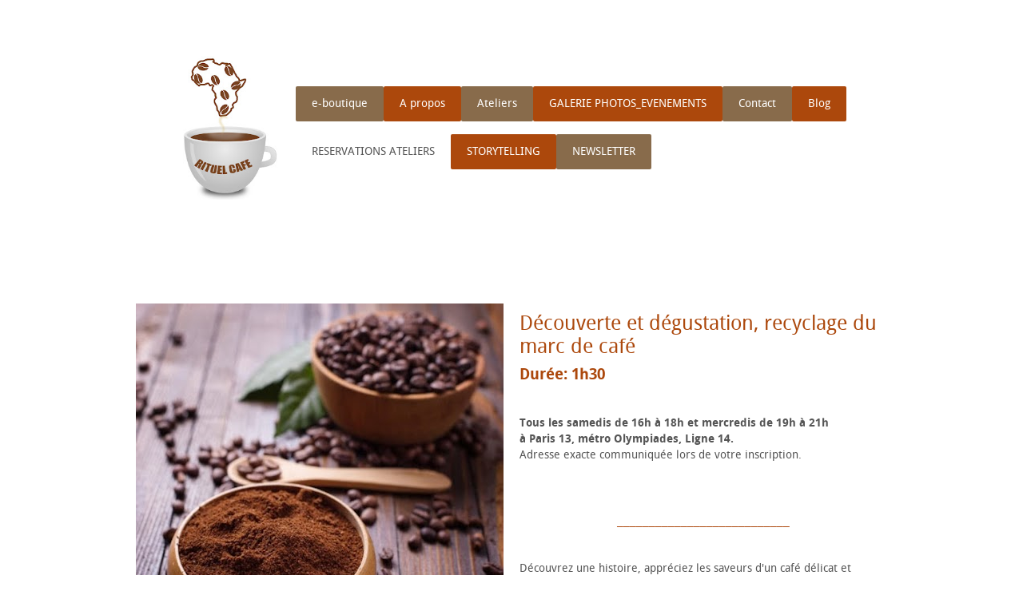

--- FILE ---
content_type: text/html; charset=utf-8
request_url: https://www.rituelcafe.com/3/atelier-degustation-de-cafe-fin-et-recyclage-du-marc-de-cafe-a-paris
body_size: 10812
content:
<!DOCTYPE html><html lang="fr"><head><title>Atelier dégustation de café fin et recyclage du marc de café à Paris</title><link href="https://www.rituelcafe.com/3/atelier-degustation-de-cafe-fin-et-recyclage-du-marc-de-cafe-a-paris" rel="canonical" /><meta content="d40c3a9d" name="x-public-id" /><meta content="Rituel Café vous invite à découvrir et déguster sa sélection de cafés de spécialité et vous apprend à recycler (...)" name="description" /><meta content="fr" name="language" /><meta charset="utf-8" /><meta content="Orson.io" name="generator" /><meta content="width=device-width" name="viewport" /><meta content="yes" name="apple-mobile-web-app-capable" /><meta content="black-translucent" name="apple-mobile-web-app-status-bar-style" /><meta content="true" name="HandheldFriendly" /><meta content="width" name="MobileOptimized" /><script src="https://www.google.com/recaptcha/api.js?render="></script><link href="data:image/png;base64, iVBORw0KGgoAAAANSUhEUgAAABsAAAAgCAIAAABsC5RsAAAACXBIWXMAAAsS
AAALEgHS3X78AAAEtUlEQVRIx41WS28bVRT+zplXxh7P2LEdp2lSKlq1aumG
JaICIcSiiwpQy88BIcSqEj8kkD1LxHsBfVBE0yZOFEKD6rp2Ej/nde9hMY7r
pHbL0WhkX9373e8757vnDokIpkUURY7jZO9sJEkSy7JOTBsvJ6LsB2NGOI4D
aMvkzuE+oAEdDvtaJXhV0DSOGoBo/WTv8anlZQBJGDKzYVkgAvEJHhnCmOOL
iBoARGeTIaLCgeG6EEGawnJAxkuUAWABsmdiUwDo7rcBDShjzsGwB53ApOFh
C4KXB+kJjiQAaYgGBNCdp40fvv+u5Pu5XC7nOqVSaeH184AtZI41TuGoRzpP
hkRRq9Xa2thQafzm229dvHD+yy8+/3Zt7USJpyBOLQug0zj59Zefbt68+c61
a/d//hGed+PjjwbD3itrPTPHluetr6+vra0d7O2trq5u3L797vXrKysrX926
tb29TURKqWxmHMeTC81pe2iAk0H3088+N0Q9/ufv997/4MKlSwijB389XDlz
xvM8TPP2CHEWSSufRxSGg95rl68snV75evWbTqfz4Y1PGvv9IAj+V62PNtIQ
AHrY7biFPJI4CcOt+sby8nKj0ZjLe8XyUj4oAtBaMzOANE1N87lWJoCewz3H
dgu+JOrgsGcV/GJ54bc7f/x+9/4gTPOBn0nO4Kaonp5HYtFaaSlWqgBcL7j3
5wPLssqVagY3icLMx0ZkRgyHQxEloppPn4ioOBr9FRGlVDYnTVOt9eSIiNAM
r2oAcRQxs2lZw8GAtALgOA4xgw0QAUji2DRNYtYa4ySYk3iUeUIUafXv3uPN
zc2tzUcAfN/XaaKUCoKg1+sNwsiyrKtXr546vUKWoaKQTGvsblOfNLomAYB6
vb5d39h89FApVVuo2LbdPTjoDvpaSz6f9wrB/Xt3kyQ5f/mKYdsTyvh4pwBE
FGmBqHt378wXfdexoygKh30iKhQKnud1O/1EpXEc9/v9ykKtsrBoublBt5vz
M5PyyVoTGWAFTY7jNFv7JqMU+NVKzc05SZIcdjq2PXfw7FApFadKg9vtdm3J
zfmFDE6muWcUrus2Gg2dxqbJIjKMHMuyDMPa2dnt9nue54FNIkqSJBoObTdH
xJmRTRFM6XVseAV/d3d3a2OzXCnVarWg4Gmtm632zs5OuVo7e/ZstVo1DKNS
XbBzea0UHZWClBai42cGGiJhv7f+8EH7WavT6Wxvb4tKKpUKM7Npl+bLi4uL
586d832fbSdzNcgAMFI9hSbRXC5XDEqWaZfL5XK5HARBoVBoNpu5vJdducVK
GWCtVK/X8yd6BzOBp3Z4NpZWzthubv/gcBhGvf6g1d5XWur1uusVLl5+A2AI
E5t+UNLZdTfjXI9CpWmSJMwsbAyiOEzaBoxYpcX5sjM3J5oAVlplR4WZxx6k
l9wYALTWzWaz0+lonZpsaYjneaXy/JztCJBR4+MtdibiuP0BSNOUmSeJZJEt
JYJSYhij3JlHVxW/iEhEAhIByCDODieSRGAQEUTAPOqtY7iMo5qKOMrmcV3q
SCkRxp7j426ZXRmNrPcxc9bWMy0GQ473/FQgAutoaCbH6d9X2ceGgDDiOEYf
r/8PGsugrWNGqCwAAAD4ZVhJZk1NACoAAAAIAAcBEgADAAAAAQABAAABGgAF
AAAAAQAAAGQBGwAFAAAAAQAAAGwBKAADAAAAAQACAAABMgACAAAAFAAAAHQC
EwADAAAAAQABAACHaQAEAAAAAQAAAIgAAAAAAAAAAABIAAAAAQAAAEgAAAAB
MjAxODowNzowNCAyMDoxNjozMAAAB5AAAAcAAAAEMDIyMJADAAIAAAAUAAAA
5JEBAAcAAAAEAQIDAKAAAAcAAAAEMDEwMKABAAMAAAABAAEAAKACAAMAAAAB
AhUAAKADAAMAAAABAoAAAAAAAAAAADIwMTg6MDc6MDQgMjA6MTY6MzAANW0F
twAAAA90RVh0SlBFRy1RdWFsaXR5ADc13rg1kAAAABF0RVh0SlBFRy1Db2xv
cnNwYWNlADKBDSEkAAAAGHRFWHRKUEVHLUNvbG9yc3BhY2UtTmFtZQBSR0LP
8UDuAAAAIXRFWHRKUEVHLVNhbXBsaW5nLWZhY3RvcnMAMngyLDF4MSwxeDHl
Udu4AAAAEnRFWHRFWElGOk9yaWVudGF0aW9uADGEWOzvAAAAAElFTkSuQmCC
" rel="shortcut icon" type="image/png" /><script src="https://945e69e9f57bd8a7f9a7-dde498fccb50b45f74aa952df6f23b83.ssl.cf1.rackcdn.com/assets/lib/plugins/scroll-reveal/scrollReveal-8a1bad3ada5cf3be91ff2c5095c25461.js"></script><script type="text/javascript">window.sr = ScrollReveal();
// Add class to <html> if ScrollReveal is supported
// Note: this method is deprecated, and only works in version 3
if (sr.isSupported()) {
  document.documentElement.classList.add('sr');
}</script><style type="text/css">.sr .mainContent .bgSection:nth-of-type(1) .container .widgetContainer, .sr .mainContent .bgSection:nth-of-type(2) .container .widgetContainer, .sr .mainContent .bgSection:nth-of-type(3) .container .widgetContainer { visibility: hidden; }</style><script type="text/javascript">var site = {};
site.colors = {"mainColor":"#ac480c","secondColor":"#886b4b","thirdColor":"#1e1e1e","fourthColor":"#FFFFFF","fifthColor":"#555555","sixthColor":"#ac480c","mainFont":"DroidSans","secondFont":"DroidSans","modularRatio":"0","buttonStyle":"flat","buttonBorderRadius":"2px","baseFontSize":"14px"};

var loadFonts = function(colors){

  var fontsNotLoad = ["ClearSans", "ClearSansThin", 'Helvetica', 'Monaco', "TitilliumLight"];
  var isNotGoogleFont = function(font){
    for (var i = 0; i < fontsNotLoad.length; i++) {
      if(fontsNotLoad[i] == font) return true
    }
    return false
  }

  var setSpaceForFontName = function(s){
    return s.replace(/([a-z])([A-Z])/g, '$1 $2');
  }

  var getGoogleFont = function(type, font){
    if (isNotGoogleFont(font)) return;
    if (type == 'mainFont') {
      css.innerHTML += "body { font-family: '"+ colors.mainFont+"' };";
    }else{
      css.innerHTML += " h1,h2,h3,h4,h5,h6 {'"+ colors.secondFont +"' }";
    }
    font = setSpaceForFontName(font);
    var fontsWeight = ':400,700';
    if (font === 'Roboto' || font === 'Open Sans') fontsWeight = ':300,400';
    fontsToLoad.push(font + fontsWeight);
  }

  var fontsToLoad = [];
  var css = document.createElement("style");
  css.type = "text/css";

  getGoogleFont('mainFont', colors.mainFont);
  getGoogleFont('secondFont', colors.secondFont);

  document.getElementsByTagName("head")[0].appendChild(css);

  WebFontConfig = {
    google: { families: fontsToLoad }
  };

  (function() {
    var wf = document.createElement('script');
    wf.src = ('https:' == document.location.protocol ? 'https' : 'http') +
      '://ajax.googleapis.com/ajax/libs/webfont/1.6.26/webfont.js';
    wf.type = 'text/javascript';
    wf.async = 'true';
    var s = document.getElementsByTagName('script')[0];
    s.parentNode.insertBefore(wf, s);
  })();
}

loadFonts(site.colors);</script><style type="text/css">#bodyBackgroundOverlay{
  background: white;
  position: fixed;
  width: 100%;
  left: 0;
  top: 0;
  bottom: 0;
  height: 100%;
  z-index: 999;
}

.lz-load {
    transition: opacity 0.3s ease-in-out;
    opacity: 0;
}
.lz-load.fade-in {
  opacity: 1;
  transition:none; /*transition prevent display of image in safari https://www.feelmproduction.com/13/nos-photos-portrait*/
}

#privateBackground{
  text-align:center;
  padding-top: 12%;
}

#privateBackground .fa-5{
  font-size: 6em;
}</style><meta name="csrf-param" content="authenticity_token" />
<meta name="csrf-token" content="LVi8KhyPQDy7zxGAlAKNl1LfztCFuPGkdCh0S13BpAH9WV7OAGHkdagC6MTS+VhWwoWR63TtvKlft1We8eZJrQ==" /></head><body><div class="bodyBackground"></div><div aria-hidden="true" class="pswp" role="dialog" tabindex="-1"><div class="pswp__bg"></div><div class="pswp__scroll-wrap"><div class="pswp__container"><div class="pswp__item"></div><div class="pswp__item"></div><div class="pswp__item"></div></div><div class="pswp__ui pswp__ui--hidden"><div class="pswp__top-bar"><div class="pswp__counter"></div><button class="pswp__button pswp__button--close" title="Close (Esc)"></button><button class="pswp__button pswp__button--fs" title="Toggle fullscreen"></button><button class="pswp__button pswp__button--zoom" title="Zoom in/out"></button><div class="pswp__preloader"><div class="pswp__preloader__icn"><div class="pswp__preloader__cut"><div class="pswp__preloader__donut"></div></div></div></div></div><div class="pswp__share-modal pswp__share-modal--hidden pswp__single-tap"><div class="pswp__share-tooltip"></div></div><button class="pswp__button pswp__button--arrow--left" title="Previous (arrow left)"></button><button class="pswp__button pswp__button--arrow--right" title="Next (arrow right)"></button><div class="pswp__caption"><div class="pswp__caption__center pi-text-light"></div></div></div></div></div><div class="bodyBackgroundContainer"><div id="bodyBackgroundOverlay"></div><header><section class="bgSection spacing-top-3  spacing-bottom-3 lazy-loaded" data-stamp="5c54a7a0c0efaa6a" style=""><div class="bgSectionBackgroundColor" style=";"></div><div class="container"><div class="row-fluid"><div class="span12"><div class="widgetContainer"><div class="menuContainer"><div class="navbar navbar-static-top"><div class="navbar-inner navbar-align-left "><div class="brand-logo " data-brand-text-adapt-min-font-size="11" data-brand-text-adapt-original-size="20" data-brand-text-adapt-parent="navbar"><a href="/" title=""><img alt="" height="256" src="https://lh3.googleusercontent.com/2fj9TRxW8oN-MtkYFELQUF7A4_-_YrO3s8N5WVhwVa3etCvDhThlSiSXxjO4SUpgQeIyxmtL2hOeUV5SI8pOPgZ_QfxyyG809DikREIlm30K8A=s257" style="object-fit:contain"></a></div><button class="btn btn-navbar" data-target="#nav-5eeb66d1f81fc344deb53aa5" data-toggle="collapse" type="button"><span class="icon-bar"></span><span class="icon-bar"></span><span class="icon-bar"></span></button><div class="nav-collapse collapse nav-collapse-brand-logo" id="nav-5eeb66d1f81fc344deb53aa5"><ul class="nav pull-right"><li><a class="btn btn-primary navbar-btn btn-warning" href="/9/vente-cafes-africains-ethiques-et-engages" title="e-boutique"><span></span>e-boutique</a></li><li><a class="btn btn-primary navbar-btn " href="/22/a-propos-1" title="A propos"><span></span>A propos</a></li><li><a class="btn btn-primary navbar-btn btn-warning" href="/2/ateliers-initiation-et-decouvertes-autour-du-cafe-de-specialite" title="Ateliers"><span></span>Ateliers</a></li><li><a class="btn btn-primary navbar-btn " href="/13/photos-et-videos-activites-rituel-cafe-marque-ethique-solidaire-et-cir" title="GALERIE PHOTOS_EVENEMENTS"><span></span>GALERIE PHOTOS_EVENEMENTS</a></li><li><a class="btn btn-primary navbar-btn btn-warning" href="/10/contacter-rituel-cafe" title="Contact"><span></span>Contact</a></li><li><a class="btn btn-primary navbar-btn " href="/15/blog" title="Blog"><span></span>Blog</a></li><li><a href="https://rituelcafe.simplybook.it/v2/#book/" title="RESERVATIONS ATELIERS"><span></span>RESERVATIONS ATELIERS</a></li><li><a class="btn btn-primary navbar-btn " href="/23/storytelling" title="STORYTELLING"><span></span>STORYTELLING</a></li><li><a class="btn btn-primary navbar-btn btn-warning" href="/24/contact-1" title="NEWSLETTER"><span></span>NEWSLETTER</a></li></ul></div></div></div></div></div></div></div></div></section></header><div class="mainContent"><section class="bgSection spacing-top-3  spacing-bottom-3 lazy-loaded" data-stamp="37548d6a9a357643" style=""><div class="bgSectionBackgroundColor" style=";"></div><div class="container"><div class="row-fluid"><div class="span6"><div class="widgetContainer"><div class="imageContainer lazy-loaded" data-stamp="c6c0d31003d4ea0e"><div class="noLinkImage"><noscript class="lazy"><img alt="Découverte et dégustation, recyclage du marc de café - Rituel café" src="https://lh3.googleusercontent.com/5Ca3jGVOdy2PnD2-JOyX9MCrWfNWrrCtA_3MsJjxBzRHyLkz3zVwiAvQy-4zE2ajfi611wUzmhxVkuWdxTw6eLxPnzDLEVjf9ijPMPKWlwVbbQ"></noscript><svg data-container="div.imageContainer" data-stamp="bcb564e6aa9ae5f2" data-url="https://lh3.googleusercontent.com/5Ca3jGVOdy2PnD2-JOyX9MCrWfNWrrCtA_3MsJjxBzRHyLkz3zVwiAvQy-4zE2ajfi611wUzmhxVkuWdxTw6eLxPnzDLEVjf9ijPMPKWlwVbbQ" viewbox="0 0 100 100.0"><rect fill="gray" fill-opacity="0" height="100%" width="100%"></rect></svg></div></div></div><div class="widgetContainer"><div class="imageContainer lazy-loaded" data-stamp="afbea361f587a857"><div class="noLinkImage"><noscript class="lazy"><img alt="Atelier recyclage marc de café - gommage corps - Rituel Café" src="https://lh3.googleusercontent.com/F0Yj4DSsG3xglysXC87D0CK1Xf2gHXOTHhlJWLli1IupdnCrhuyJD6CGt90C2gcZSggllELGNKUNm3NWrXFG99w05H1TmJGm9XcHiLnQCwHcgw"></noscript><svg data-container="div.imageContainer" data-stamp="638cd5789fe44458" data-url="https://lh3.googleusercontent.com/F0Yj4DSsG3xglysXC87D0CK1Xf2gHXOTHhlJWLli1IupdnCrhuyJD6CGt90C2gcZSggllELGNKUNm3NWrXFG99w05H1TmJGm9XcHiLnQCwHcgw" viewbox="0 0 100 100.0"><rect fill="gray" fill-opacity="0" height="100%" width="100%"></rect></svg></div></div></div></div><div class="span6"><div class="widgetContainer"><div class="textContainer"><h3>Découverte et dégustation, recyclage du marc de café</h3><h4><strong>Durée: 1h30</strong></h4><p><br></p><p><strong>Tous les samedis&nbsp;de 16h à 18h et mercredis de 19h à 21h<br>à Paris 13, métro Olympiades, Ligne 14.&nbsp;<br></strong>Adresse exacte communiquée lors de votre inscription.<br><br></p><p><br></p><h4 class="ql-align-center">___________________________</h4><p><br></p><p>Découvrez une histoire, appréciez les saveurs d'un café délicat et authentique puis prolongez l'expérience au delà de la tasse à travers le recyclage ou le zéro déchet.</p><p>Je vous propose des ateliers de découverte/dégustation de cafés gourmets et de recyclage autour du café.<br><br>Cet atelier se déroule en 2 parties:</p><p><br></p><p><strong>&nbsp;&nbsp;&nbsp;Première partie:&nbsp;</strong><br>Découverte de l'histoire des cafés gourmets, leur parcours depuis l'arbre jusqu'à votre tasse, les méthodes de préparation de slow coffee pour en apprécier les qualités arômatiques et gustatives. Dégustations du café préparé accompagné de douceurs.<br></p><p><strong>&nbsp;&nbsp;&nbsp;Deuxième partie:</strong></p><p>Atelier recyclage des déchets du café ou astuces zéro déchet en confectionnant un produit. Vous verrez que le café est un ami qui nous veut du bien, rien ne se perd dans le café, bien au contraire.</p><p>&nbsp;&nbsp;</p><h4 class="ql-align-center">___________________________</h4><h4><br></h4><h4><strong style="color: rgb(255, 134, 0);">TARIF: 45 EUROS&nbsp;</strong><br></h4><p>Ce tarif inclut:<br></p><p>Ingrédients de fabrication fournis<br>Echantillon de café remis<br>Dégustation<br>Le participant repart avec sa confection</p></div></div><div class="widgetContainer"><div class="linkContainer"><div class="link text-left"><a class="btn btn-primary   pull-left" href="https://www.rituelcafe.com/9/vente-cafes-africains-ethiques-et-engages#!/D%C3%A9couverte-et-d%C3%A9gustation-recyclage-du-marc-de-caf%C3%A9/p/125488657/category=0" title="ACHETEZ VOS BILLETS">ACHETEZ VOS BILLETS</a></div></div></div></div></div></div></section></div><footer><section class="bgSection pi-custom-color pi-text-dark spacing-top-1  spacing-bottom-0 lazy-loaded" data-stamp="79fc5af43b99e3ad" style=""><div class="bgSectionBackgroundColor" style="background-color: #a98913; opacity: 1"></div><div class="container"><div class="row-fluid"><div class="span12"><div class="widgetContainer"><div class="formContainer"></div><p>Souscrivez à notre formidable newsletter pour vous tenir informé.e.s de nos nouveautés, promotions, ateliers et vous laisser surprendre! N&#39;ayez crainte, votre adresse ne sera jamais revendue à une entreprise.</p><style type="text/css">.validation-error {
  border: 1px solid #a94442 !important;
}
.honey {
  display: none !important
}</style><p class="alert alert-success" data-for-widget="5b96ff8d690f7b6c288a5fde" style="display: none"></p><form data-widget-id="5b96ff8d690f7b6c288a5fde" data-enable-captcha="true" novalidate="novalidate" class="simple_form new_newsletter_subscription" id="new_newsletter_subscription" action="https://www.rituelcafe.com/processable" accept-charset="UTF-8" method="post"><input name="utf8" type="hidden" value="&#x2713;" /><input type="hidden" name="authenticity_token" value="k4CUu2Fg0V62+xmHWXbwx1UHe3uZbYn18nktd8FHGlFDgXZffY51F6U24MMfjSUGxV0kQGg4xPjZ5gyibWD3/Q==" /><input type="hidden" name="resource_id" id="resource_id" value="5b96ff8d690f7b6c288a5fde" /><div class="form-group honey string contact_customer"><input type="text" name="customer" id="customer" value="" /></div><div class="row-fluid text-left newsletter"><div class="control-group email required newsletter_subscription_email"><div class="controls"><div class="input-append"><input class="string email required span7" data-field-for="email" placeholder="Email" type="email" name="newsletter_subscription[email]" id="newsletter_subscription_email" /><button class="btn btn-primary" data-enable-captcha="true" data-trigger="5b96ff8d690f7b6c288a5fde" onclick="submitOrCaptcha(event, this)">S&#39;abonner</button></div></div></div></div></form><script type="text/javascript">var popupUrl = "https://editor.orson.io/admin/d40c3a9d/forms/captcha"
var apiKey = ""
var popup;
if (typeof grecaptcha !== 'undefined' && apiKey !== '') {
  grecaptcha.ready(function() {
    var forms = [].slice.call(document.querySelectorAll('form[data-enable-captcha="true"]'))
    try {
      grecaptcha.execute(apiKey, {action: 'FORM_SUBMIT'})
      .then(function(token) {

        forms.forEach(function(form) {
          var hiddenInput = document.createElement('input')
          hiddenInput.type = 'hidden'
          hiddenInput.name = 'token'
          hiddenInput.value = token
          form.insertBefore(hiddenInput, form.firstChild)
        })
      }, function(error) {
        forms.forEach(function(form) {
        var widget = form.dataset.widgetId
        form.querySelector('input[type="submit"]').addEventListener('click', function(event) {
          event.preventDefault()
          popup = window.open(popupUrl + '?origin=' + window.location.origin + '&widget_id=' + form.dataset.widgetId, 'captcha', popupOptions(400,600))
        })
      })
      })
    } catch(error) {
      console.log('Switching to reCAPTCHA v2 since v3 triggered an error')
      forms.forEach(function(form) {
        var widget = form.dataset.widgetId
        form.querySelector('input[type="submit"]').addEventListener('click', function(event) {
          event.preventDefault()
          popup = window.open(popupUrl + '?origin=' + window.location.origin + '&widget_id=' + form.dataset.widgetId, 'captcha', popupOptions(400,600))
        })
      })
    }
  })
}

// Options for the popup that opens for the captcha (600 by 400, centered on the screen)
var popupOptions = function(width, height) {
  var obj = {
    width: width,
    height: height,
    left: (screen.width / 2) - (width / 2),
    top: (screen.height / 2) - (height / 2)
  }
  return Object.keys(obj).reduce(function(memo, key) {
    memo.push(key + '=' + obj[key])
    return memo
  }, []).join(', ')
}

// The URL the popup window will point to
var popupUrl = "https://editor.orson.io/admin/d40c3a9d/forms/captcha"


var submitOrCaptcha = function(event, element) {
  if (element.dataset.trigger) {
    var widgetId = element.dataset.trigger
    // Dataset seems to only store strings
    if (element.dataset.enableCaptcha !== 'true' || navigator.userAgent.match(/FBAV/)) {
      document.querySelector('form[data-widget-id="' + widgetId + '"]').submit()
      return true;
    } else {
      event.preventDefault()
      popup = window.open(popupUrl + '?origin=' + window.location.origin + '&widget_id=' + widgetId, 'captcha', popupOptions(400,600))
    }
  }
}

// Event handler for when we receive information from the popup
// Get the token from the CAPTCHA and submit the form with the value
window.addEventListener('message', function(event) {
  try {
    var data = JSON.parse(event.data)
    if (data.hasOwnProperty('token') && data.hasOwnProperty('captchaPopup') && data.captchaPopup) {
      var token = data.token
      popup.close()
      var input = document.createElement('input')
      input.type = "hidden"
      input.name = 'g-recaptcha-response'
      input.value = token
      var form = document.querySelector('form[data-widget-id="' + data.widgetId + '"]')
      form.appendChild(input)
      form.submit()
    }
  } catch(e) {
  }
}, false)
var getSearchParams = function(search) {
  var search = search.slice(1).split('&').map(function(segment) {
    var parts = segment.split('=')
    return [parts[0], parts[1]]
  })
  return search.reduce(function(memo, element) {
    memo[element[0]] = element[1]
    return memo
  }, {})
}
var filterSearch = function(search) {
  return Object.keys(search)
  .filter(function(key) {
    return key !== 'notice'
  })
  .reduce(function(memo, key) {
    memo.push(key + '=' + search[key])
    return memo
  }, [])
  .join('&')
}

var getField = function(name, widgetId) {
  var inputs = 'form[data-widget-id="' + widgetId + '"] input[data-field-for="' + name + '"]'
  var textareas = 'form[data-widget-id="' + widgetId + '"] textarea[data-field-for="' + name + '"]'
  var inputField = document.querySelector([inputs, textareas].join(', '))
  return inputField
}
window.addEventListener('load', function(event) {
  if(!window.handledNotices) {
    window.handledNotices = true
    var searchParams = getSearchParams(window.location.search)
    if (searchParams.hasOwnProperty('notice')) {
      var notice = JSON.parse(decodeURIComponent(searchParams.notice))
      var widgetIdentifier = notice.widget_id
      // SUCCESS
      if (notice.success) {
        var notificationArea = document.querySelector('p.alert.alert-success[data-for-widget="' + widgetIdentifier + '"]')
        notificationArea.style.display = 'block'
        notificationArea.innerText = notice.message
      } else {
        // ERROR
        var values = notice.values
        Object.keys(values).forEach(function(key) {
          var inputField = getField(key, widgetIdentifier)
          if (inputField) {
            inputField.value = values[key]
            if (notice.errors.indexOf(key) !== -1) {
              inputField.classList.add('validation-error')
            }
          }
          return true
        })
        var notificationArea = document.querySelector('p.alert.alert-success[data-for-widget="' + widgetIdentifier + '"]')
        notificationArea.classList.remove('alert-success')
        notificationArea.classList.add('alert-error')
        notificationArea.style.display = 'block'
        notificationArea.innerText = notice.message
      }
      if (notificationArea) notificationArea.scrollIntoView()

      var filteredSearch = filterSearch(searchParams)
      if (filteredSearch.length > 0) {
        window.history.pushState({notice: notice}, "", location.pathname + '?' + filteredSearch)
      } else {
        window.history.pushState({notice: notice}, "", location.pathname)
      }  
    } 
  }
})</script></div></div></div></div></section><section class="bgSection pi-text-light spacing-top-1  spacing-bottom-1 lazy-loaded" data-stamp="56a9443f9ee9e816" data-url="https://lh3.googleusercontent.com/7Y7iQmpjP6jEduy1q-2KIWgFTopzwm5VmqiVYz9lktYR939lIV0CD8Q3IlBn-t1haS1lLSqwWl3A8rCn41OcpKQy1fxRbuXbleYwyOlhZnti3g" style=""><div class="bgSectionBackgroundColor" style=";"></div><div class="container"><div class="row-fluid"><div class="span4"><div class="widgetContainer"><div class="textContainer"><h3>Rituel Café</h3><p><a href="/11/mentions-legales-rituel-cafe">Mentions légales</a></p><p><a href="/8/conditions-generales-de-vente-des-cafes-rituel-cafe">Conditions générales de vente</a></p></div></div><div class="widgetContainer"><div class="sharelinkContainer text-left"><a class="sharelink sharelink-facebook sharelink-color-white sharelink-style sharelink-size" href="https://www.facebook.com/Rituel-Caf%C3%A9-297239534186334/" target="_blank" title="Facebook"><i aria-hidden="true" class="fa fa-facebook"></i></a><a class="sharelink sharelink-instagram sharelink-color-white sharelink-style sharelink-size" href="https://www.instagram.com/rituel_cafe" target="_blank" title="Instagram"><i aria-hidden="true" class="fa fa-instagram"></i></a><a class="sharelink sharelink-youtube sharelink-color-white sharelink-style sharelink-size" href="https://www.youtube.com/channel/UCFiWs5Okvc-OpFLXzNxqK3A" target="_blank" title="Youtube"><i aria-hidden="true" class="fa fa-youtube"></i></a><a class="sharelink sharelink-mail sharelink-color-white sharelink-style sharelink-size" href="mailto:info@rituelcafe.com" target="_blank" title="Mail"><i aria-hidden="true" class="fa fa-envelope"></i></a></div></div></div><div class="span4"><div class="widgetContainer"><div class="textContainer"><h3>Plan de site</h3><p>Boutique</p><p><a href="/">A propos</a></p><p><a href="/2/ateliers-dinitiation-et-decouvertes-autour-du-cafe-de-specialite">Ateliers</a></p><p><br></p><p><br></p></div></div></div><div class="span4"><div class="widgetContainer"><div class="textContainer"><h3>Ateliers</h3></div></div><div class="widgetContainer"><div class="textContainer"><p><a href="/3/atelier-degustation-de-cafe-fin-et-recyclage-du-marc-de-cafe-a-paris">Découverte et dégustation, recyclage du marc de café</a></p><p><a href="/4/atelier-mixologie-ou-quand-le-cafe-et-le-champagne-se-rencontrent">Mixologie, ou quand le champagne et le café se rencontrent</a></p><p><a href="/5/atelier-degustation-de-thes-de-feuilles-de-cafe-pulpe-sechee-de-cafe">Découverte et dégustation de thés de feuilles de café et de pulpes séchées de café</a></p><p><a href="/6/atelier-de-transformation-de-sacs-en-toile-de-jute-paris">Transformation des sacs en toile de jute</a></p><p><a href="/7/ateliers-de-decouverte-des-ceremonies-du-cafe-africain-paris">Découverte des cérémonies du café africain</a></p></div></div></div></div></div></section></footer><div class="bodyBackgroundOverlay"></div></div><noscript id="deferred-styles"><link rel="stylesheet" media="all" href="https://945e69e9f57bd8a7f9a7-dde498fccb50b45f74aa952df6f23b83.ssl.cf1.rackcdn.com/assets/themes/classic/application-dcc5d5ece1877167465542c302bb308b.css" id="application-style" /><link rel="stylesheet" media="all" href="https://e05f433bf807fec52f1b-8b78f4a1c3cecae8e875354bda80d3db.ssl.cf1.rackcdn.com/5b4336c0fab35867afbb6d90/custom_5b4336c0fab35867afbb6d90.css" id="custom-style" /></noscript><script src="https://945e69e9f57bd8a7f9a7-dde498fccb50b45f74aa952df6f23b83.ssl.cf1.rackcdn.com/assets/themes/classic/application-e50e6b8bd788557d24212da962a945d3.js"></script><script src="https://945e69e9f57bd8a7f9a7-dde498fccb50b45f74aa952df6f23b83.ssl.cf1.rackcdn.com/assets/plugins-0290eef20131344227ad97aae8fd929d.js"></script><script src="https://945e69e9f57bd8a7f9a7-dde498fccb50b45f74aa952df6f23b83.ssl.cf1.rackcdn.com/assets/widgets_init-fc159364ad36163afa155e73fd5114a2.js"></script><script type="text/javascript">var afterRenderPage = [];
var sitePlugins = {"plugins":{"scrollReveal":true},"bootstrap":{}};
var loadDeferredStyles = function() {
  var addStylesNode = document.getElementById("deferred-styles");
  var replacement = document.createElement("div");
  replacement.innerHTML = addStylesNode.textContent;
  document.head.appendChild(replacement)
  addStylesNode.parentElement.removeChild(addStylesNode);

  var bodyBackgroundOverlay = document.getElementById("bodyBackgroundOverlay");

  document.getElementById("application-style").onload = function () {
    bodyBackgroundOverlay.parentNode.removeChild(bodyBackgroundOverlay);
    initPlugins()
    alignMobileButton()
  };   
};
var raf = requestAnimationFrame || mozRequestAnimationFrame ||
    webkitRequestAnimationFrame || msRequestAnimationFrame;
if (raf) raf(function() { window.setTimeout(loadDeferredStyles, 0); });
else window.addEventListener('load', loadDeferredStyles);</script><script type="text/javascript">for (var i = 0; i < afterRenderPage.length; i++) {afterRenderPage[i].apply();};</script></body></html>

--- FILE ---
content_type: text/css
request_url: https://e05f433bf807fec52f1b-8b78f4a1c3cecae8e875354bda80d3db.ssl.cf1.rackcdn.com/5b4336c0fab35867afbb6d90/custom_5b4336c0fab35867afbb6d90.css
body_size: 55764
content:
/*!
 * Bootstrap v2.3.2
 *
 * Copyright 2012 Twitter, Inc
 * Licensed under the Apache License v2.0
 * http://www.apache.org/licenses/LICENSE-2.0
 *
 * Designed and built with all the love in the world @twitter by @mdo and @fat.
 */.clearfix{*zoom:1}.clearfix:before,.clearfix:after{display:table;content:"";line-height:0}.clearfix:after{clear:both}.hide-text{font:0/0 a;color:transparent;text-shadow:none;background-color:transparent;border:0}.input-block-level{display:block;width:100%;min-height:30px;-webkit-box-sizing:border-box;-moz-box-sizing:border-box;box-sizing:border-box}article,aside,details,figcaption,figure,footer,header,hgroup,nav,section{display:block}audio,canvas,video{display:inline-block;*display:inline;*zoom:1}audio:not([controls]){display:none}html{font-size:100%;-webkit-text-size-adjust:100%;-ms-text-size-adjust:100%}a:focus{outline:thin dotted #333;outline:5px auto -webkit-focus-ring-color;outline-offset:-2px}a:hover,a:active{outline:0}sub,sup{position:relative;font-size:75%;line-height:0;vertical-align:baseline}sup{top:-0.5em}sub{bottom:-0.25em}img{max-width:100%;width:auto\9;height:auto;vertical-align:middle;border:0;-ms-interpolation-mode:bicubic}#map_canvas img,.google-maps img{max-width:none}button,input,select,textarea{margin:0;font-size:100%;vertical-align:middle}button,input{*overflow:visible;line-height:normal}button::-moz-focus-inner,input::-moz-focus-inner{padding:0;border:0}button,html input[type="button"],input[type="reset"],input[type="submit"]{-webkit-appearance:button;cursor:pointer}label,select,button,input[type="button"],input[type="reset"],input[type="submit"],input[type="radio"],input[type="checkbox"]{cursor:pointer}input[type="search"]{-webkit-box-sizing:content-box;-moz-box-sizing:content-box;box-sizing:content-box;-webkit-appearance:textfield}input[type="search"]::-webkit-search-decoration,input[type="search"]::-webkit-search-cancel-button{-webkit-appearance:none}textarea{overflow:auto;vertical-align:top}@media print{*{text-shadow:none !important;color:#000 !important;background:transparent !important;box-shadow:none !important}a,a:visited{text-decoration:underline}a[href]:after{content:" (" attr(href) ")"}abbr[title]:after{content:" (" attr(title) ")"}.ir a:after,a[href^="javascript:"]:after,a[href^="#"]:after{content:""}pre,blockquote{border:1px solid #999;page-break-inside:avoid}thead{display:table-header-group}tr,img{page-break-inside:avoid}img{max-width:100% !important}@page{margin:0.5cm}p,h2,h3{orphans:3;widows:3}h2,h3{page-break-after:avoid}}body{margin:0;font-family:DroidSans;font-size:14px;line-height:20px;color:#555;background-color:#fff}a{color:#ac480c;text-decoration:none}a:hover,a:focus{color:#7c3409;text-decoration:underline}.img-rounded{-webkit-border-radius:6px;-moz-border-radius:6px;border-radius:6px}.img-polaroid{padding:4px;background-color:#fff;border:1px solid #ccc;border:1px solid rgba(0,0,0,0.2);-webkit-box-shadow:0 1px 3px rgba(0,0,0,0.1);-moz-box-shadow:0 1px 3px rgba(0,0,0,0.1);box-shadow:0 1px 3px rgba(0,0,0,0.1)}.img-circle{-webkit-border-radius:500px;-moz-border-radius:500px;border-radius:500px}.row{margin-left:-20px;*zoom:1}.row:before,.row:after{display:table;content:"";line-height:0}.row:after{clear:both}[class*="span"]{float:left;min-height:1px;margin-left:20px}.container,.navbar-static-top .container,.navbar-fixed-top .container,.navbar-fixed-bottom .container{width:940px}.span12{width:940px}.span11{width:860px}.span10{width:780px}.span9{width:700px}.span8{width:620px}.span7{width:540px}.span6{width:460px}.span5{width:380px}.span4{width:300px}.span3{width:220px}.span2{width:140px}.span1{width:60px}.offset12{margin-left:980px}.offset11{margin-left:900px}.offset10{margin-left:820px}.offset9{margin-left:740px}.offset8{margin-left:660px}.offset7{margin-left:580px}.offset6{margin-left:500px}.offset5{margin-left:420px}.offset4{margin-left:340px}.offset3{margin-left:260px}.offset2{margin-left:180px}.offset1{margin-left:100px}.row-fluid{width:100%;*zoom:1}.row-fluid:before,.row-fluid:after{display:table;content:"";line-height:0}.row-fluid:after{clear:both}.row-fluid [class*="span"]{display:block;width:100%;min-height:30px;-webkit-box-sizing:border-box;-moz-box-sizing:border-box;box-sizing:border-box;float:left;margin-left:2.12765957%;*margin-left:2.07446809%}.row-fluid [class*="span"]:first-child{margin-left:0}.row-fluid .controls-row [class*="span"]+[class*="span"]{margin-left:2.12765957%}.row-fluid .span12{width:100%;*width:99.94680851%}.row-fluid .span11{width:91.4893617%;*width:91.43617021%}.row-fluid .span10{width:82.9787234%;*width:82.92553191%}.row-fluid .span9{width:74.46808511%;*width:74.41489362%}.row-fluid .span8{width:65.95744681%;*width:65.90425532%}.row-fluid .span7{width:57.44680851%;*width:57.39361702%}.row-fluid .span6{width:48.93617021%;*width:48.88297872%}.row-fluid .span5{width:40.42553191%;*width:40.37234043%}.row-fluid .span4{width:31.91489362%;*width:31.86170213%}.row-fluid .span3{width:23.40425532%;*width:23.35106383%}.row-fluid .span2{width:14.89361702%;*width:14.84042553%}.row-fluid .span1{width:6.38297872%;*width:6.32978723%}.row-fluid .offset12{margin-left:104.25531915%;*margin-left:104.14893617%}.row-fluid .offset12:first-child{margin-left:102.12765957%;*margin-left:102.0212766%}.row-fluid .offset11{margin-left:95.74468085%;*margin-left:95.63829787%}.row-fluid .offset11:first-child{margin-left:93.61702128%;*margin-left:93.5106383%}.row-fluid .offset10{margin-left:87.23404255%;*margin-left:87.12765957%}.row-fluid .offset10:first-child{margin-left:85.10638298%;*margin-left:85%}.row-fluid .offset9{margin-left:78.72340426%;*margin-left:78.61702128%}.row-fluid .offset9:first-child{margin-left:76.59574468%;*margin-left:76.4893617%}.row-fluid .offset8{margin-left:70.21276596%;*margin-left:70.10638298%}.row-fluid .offset8:first-child{margin-left:68.08510638%;*margin-left:67.9787234%}.row-fluid .offset7{margin-left:61.70212766%;*margin-left:61.59574468%}.row-fluid .offset7:first-child{margin-left:59.57446809%;*margin-left:59.46808511%}.row-fluid .offset6{margin-left:53.19148936%;*margin-left:53.08510638%}.row-fluid .offset6:first-child{margin-left:51.06382979%;*margin-left:50.95744681%}.row-fluid .offset5{margin-left:44.68085106%;*margin-left:44.57446809%}.row-fluid .offset5:first-child{margin-left:42.55319149%;*margin-left:42.44680851%}.row-fluid .offset4{margin-left:36.17021277%;*margin-left:36.06382979%}.row-fluid .offset4:first-child{margin-left:34.04255319%;*margin-left:33.93617021%}.row-fluid .offset3{margin-left:27.65957447%;*margin-left:27.55319149%}.row-fluid .offset3:first-child{margin-left:25.53191489%;*margin-left:25.42553191%}.row-fluid .offset2{margin-left:19.14893617%;*margin-left:19.04255319%}.row-fluid .offset2:first-child{margin-left:17.0212766%;*margin-left:16.91489362%}.row-fluid .offset1{margin-left:10.63829787%;*margin-left:10.53191489%}.row-fluid .offset1:first-child{margin-left:8.5106383%;*margin-left:8.40425532%}[class*="span"].hide,.row-fluid [class*="span"].hide{display:none}[class*="span"].pull-right,.row-fluid [class*="span"].pull-right{float:right}.container{margin-right:auto;margin-left:auto;*zoom:1}.container:before,.container:after{display:table;content:"";line-height:0}.container:after{clear:both}.container-fluid{padding-right:20px;padding-left:20px;*zoom:1}.container-fluid:before,.container-fluid:after{display:table;content:"";line-height:0}.container-fluid:after{clear:both}p{margin:0 0 10px}.lead{margin-bottom:20px;font-size:21px;font-weight:200;line-height:30px}small{font-size:85%}strong{font-weight:bold}em{font-style:italic}cite{font-style:normal}.muted{color:#999}a.muted:hover,a.muted:focus{color:#808080}.text-warning{color:#c09853}a.text-warning:hover,a.text-warning:focus{color:#a47e3c}.text-error{color:#b94a48}a.text-error:hover,a.text-error:focus{color:#953b39}.text-info{color:#3a87ad}a.text-info:hover,a.text-info:focus{color:#2d6987}.text-success{color:#468847}a.text-success:hover,a.text-success:focus{color:#356635}.text-left{text-align:left}.text-right{text-align:right}.text-center{text-align:center}h1,h2,h3,h4,h5,h6{margin:10px 0;font-family:DroidSans;font-weight:200;line-height:20px;color:#ac480c;text-rendering:optimizelegibility}h1 small,h2 small,h3 small,h4 small,h5 small,h6 small{font-weight:normal;line-height:1;color:#999}h1,h2,h3{line-height:40px}h1,.h1{font-size:36px}h2,.h2{font-size:30px}h3,.h3{font-size:24px}h4,.h4{font-size:18px}h5,.h5{font-size:14px}h6,.h6{font-size:12px}h1 small,.h1 small{font-size:24px}h2 small,.h2 small{font-size:18px}h3 small,.h3 small,h4 small,.h4 small{font-size:14px}.page-header{padding-bottom:9px;margin:20px 0 30px;border-bottom:1px solid #eee}ul,ol{padding:0;margin:0 0 10px 25px}ul ul,ul ol,ol ol,ol ul{margin-bottom:0}li{line-height:20px}ul.unstyled,ol.unstyled{margin-left:0;list-style:none}ul.inline,ol.inline{margin-left:0;list-style:none}ul.inline>li,ol.inline>li{display:inline-block;*display:inline;*zoom:1;padding-left:5px;padding-right:5px}dl{margin-bottom:20px}dt,dd{line-height:20px}dt{font-weight:bold}dd{margin-left:10px}.dl-horizontal{*zoom:1}.dl-horizontal:before,.dl-horizontal:after{display:table;content:"";line-height:0}.dl-horizontal:after{clear:both}.dl-horizontal dt{float:left;width:160px;clear:left;text-align:right;overflow:hidden;text-overflow:ellipsis;white-space:nowrap}.dl-horizontal dd{margin-left:180px}hr{margin:20px 0;border:0;border-top:1px solid #eee;border-bottom:1px solid #fff}abbr[title],abbr[data-original-title]{cursor:help;border-bottom:1px dotted #999}abbr.initialism{font-size:90%;text-transform:uppercase}q:before,q:after,blockquote:before,blockquote:after{content:""}address{display:block;margin-bottom:20px;font-style:normal;line-height:20px}form{margin:0 0 20px}fieldset{padding:0;margin:0;border:0}legend{display:block;width:100%;padding:0;margin-bottom:20px;font-size:21px;line-height:40px;color:#333;border:0;border-bottom:1px solid #e5e5e5}legend small{font-size:15px;color:#999}label,input,button,select,textarea{font-size:14px;font-weight:normal;line-height:20px}input,button,select,textarea{font-family:DroidSans}label{display:block;margin-bottom:5px}select,textarea,input[type="text"],input[type="password"],input[type="datetime"],input[type="datetime-local"],input[type="date"],input[type="month"],input[type="time"],input[type="week"],input[type="number"],input[type="email"],input[type="url"],input[type="search"],input[type="tel"],input[type="color"],.uneditable-input{display:inline-block;height:20px;padding:4px 6px;margin-bottom:10px;font-size:14px;line-height:20px;color:#555;-webkit-border-radius:2px;-moz-border-radius:2px;border-radius:2px;vertical-align:middle}input,textarea,.uneditable-input{width:206px}textarea{height:auto}textarea,input[type="text"],input[type="password"],input[type="datetime"],input[type="datetime-local"],input[type="date"],input[type="month"],input[type="time"],input[type="week"],input[type="number"],input[type="email"],input[type="url"],input[type="search"],input[type="tel"],input[type="color"],.uneditable-input{background-color:#e6e6e6;border:1px solid transparent;-webkit-box-shadow:inset 0 1px 1px rgba(0,0,0,0.075);-moz-box-shadow:inset 0 1px 1px rgba(0,0,0,0.075);box-shadow:inset 0 1px 1px rgba(0,0,0,0.075);-webkit-transition:border linear .2s, box-shadow linear .2s;-moz-transition:border linear .2s, box-shadow linear .2s;-o-transition:border linear .2s, box-shadow linear .2s;transition:border linear .2s, box-shadow linear .2s}textarea:focus,input[type="text"]:focus,input[type="password"]:focus,input[type="datetime"]:focus,input[type="datetime-local"]:focus,input[type="date"]:focus,input[type="month"]:focus,input[type="time"]:focus,input[type="week"]:focus,input[type="number"]:focus,input[type="email"]:focus,input[type="url"]:focus,input[type="search"]:focus,input[type="tel"]:focus,input[type="color"]:focus,.uneditable-input:focus{border-color:rgba(82,168,236,0.8);outline:0;outline:thin dotted \9;-webkit-box-shadow:inset 0 1px 1px rgba(0,0,0,.075), 0 0 8px rgba(82,168,236,.6);-moz-box-shadow:inset 0 1px 1px rgba(0,0,0,.075), 0 0 8px rgba(82,168,236,.6);box-shadow:inset 0 1px 1px rgba(0,0,0,.075), 0 0 8px rgba(82,168,236,.6)}input[type="radio"],input[type="checkbox"]{margin:4px 0 0;*margin-top:0;margin-top:1px \9;line-height:normal}input[type="file"],input[type="image"],input[type="submit"],input[type="reset"],input[type="button"],input[type="radio"],input[type="checkbox"]{width:auto}select,input[type="file"]{height:30px;*margin-top:4px;line-height:30px}select{width:220px;border:1px solid transparent;background-color:#e6e6e6}select[multiple],select[size]{height:auto}select:focus,input[type="file"]:focus,input[type="radio"]:focus,input[type="checkbox"]:focus{outline:thin dotted #333;outline:5px auto -webkit-focus-ring-color;outline-offset:-2px}.uneditable-input,.uneditable-textarea{color:#999;background-color:#e3e3e3;border-color:transparent;-webkit-box-shadow:inset 0 1px 2px rgba(0,0,0,0.025);-moz-box-shadow:inset 0 1px 2px rgba(0,0,0,0.025);box-shadow:inset 0 1px 2px rgba(0,0,0,0.025);cursor:not-allowed}.uneditable-input{overflow:hidden;white-space:nowrap}.uneditable-textarea{width:auto;height:auto}input:-moz-placeholder,textarea:-moz-placeholder{color:#999}input:-ms-input-placeholder,textarea:-ms-input-placeholder{color:#999}input::-webkit-input-placeholder,textarea::-webkit-input-placeholder{color:#999}.radio,.checkbox{min-height:20px;padding-left:20px}.radio input[type="radio"],.checkbox input[type="checkbox"]{float:left;margin-left:-20px}.controls>.radio:first-child,.controls>.checkbox:first-child{padding-top:5px}.radio.inline,.checkbox.inline{display:inline-block;padding-top:5px;margin-bottom:0;vertical-align:middle}.radio.inline+.radio.inline,.checkbox.inline+.checkbox.inline{margin-left:10px}.input-mini{width:60px}.input-small{width:90px}.input-medium{width:150px}.input-large{width:210px}.input-xlarge{width:270px}.input-xxlarge{width:530px}input[class*="span"],select[class*="span"],textarea[class*="span"],.uneditable-input[class*="span"],.row-fluid input[class*="span"],.row-fluid select[class*="span"],.row-fluid textarea[class*="span"],.row-fluid .uneditable-input[class*="span"]{float:none;margin-left:0}.input-append input[class*="span"],.input-append .uneditable-input[class*="span"],.input-prepend input[class*="span"],.input-prepend .uneditable-input[class*="span"],.row-fluid input[class*="span"],.row-fluid select[class*="span"],.row-fluid textarea[class*="span"],.row-fluid .uneditable-input[class*="span"],.row-fluid .input-prepend [class*="span"],.row-fluid .input-append [class*="span"]{display:inline-block}input,textarea,.uneditable-input{margin-left:0}.controls-row [class*="span"]+[class*="span"]{margin-left:20px}input.span12,textarea.span12,.uneditable-input.span12{width:926px}input.span11,textarea.span11,.uneditable-input.span11{width:846px}input.span10,textarea.span10,.uneditable-input.span10{width:766px}input.span9,textarea.span9,.uneditable-input.span9{width:686px}input.span8,textarea.span8,.uneditable-input.span8{width:606px}input.span7,textarea.span7,.uneditable-input.span7{width:526px}input.span6,textarea.span6,.uneditable-input.span6{width:446px}input.span5,textarea.span5,.uneditable-input.span5{width:366px}input.span4,textarea.span4,.uneditable-input.span4{width:286px}input.span3,textarea.span3,.uneditable-input.span3{width:206px}input.span2,textarea.span2,.uneditable-input.span2{width:126px}input.span1,textarea.span1,.uneditable-input.span1{width:46px}.controls-row{*zoom:1}.controls-row:before,.controls-row:after{display:table;content:"";line-height:0}.controls-row:after{clear:both}.controls-row [class*="span"],.row-fluid .controls-row [class*="span"]{float:left}.controls-row .checkbox[class*="span"],.controls-row .radio[class*="span"]{padding-top:5px}input[disabled],select[disabled],textarea[disabled],input[readonly],select[readonly],textarea[readonly]{cursor:not-allowed;background-color:#eee}input[type="radio"][disabled],input[type="checkbox"][disabled],input[type="radio"][readonly],input[type="checkbox"][readonly]{background-color:transparent}.control-group.warning .control-label,.control-group.warning .help-block,.control-group.warning .help-inline{color:#c09853}.control-group.warning .checkbox,.control-group.warning .radio,.control-group.warning input,.control-group.warning select,.control-group.warning textarea{color:#c09853}.control-group.warning input,.control-group.warning select,.control-group.warning textarea{border-color:#c09853;-webkit-box-shadow:inset 0 1px 1px rgba(0,0,0,0.075);-moz-box-shadow:inset 0 1px 1px rgba(0,0,0,0.075);box-shadow:inset 0 1px 1px rgba(0,0,0,0.075)}.control-group.warning input:focus,.control-group.warning select:focus,.control-group.warning textarea:focus{border-color:#a47e3c;-webkit-box-shadow:inset 0 1px 1px rgba(0,0,0,0.075),0 0 6px #dbc59e;-moz-box-shadow:inset 0 1px 1px rgba(0,0,0,0.075),0 0 6px #dbc59e;box-shadow:inset 0 1px 1px rgba(0,0,0,0.075),0 0 6px #dbc59e}.control-group.warning .input-prepend .add-on,.control-group.warning .input-append .add-on{color:#c09853;background-color:#fcf8e3;border-color:#c09853}.control-group.error .control-label,.control-group.error .help-block,.control-group.error .help-inline{color:#b94a48}.control-group.error .checkbox,.control-group.error .radio,.control-group.error input,.control-group.error select,.control-group.error textarea{color:#b94a48}.control-group.error input,.control-group.error select,.control-group.error textarea{border-color:#b94a48;-webkit-box-shadow:inset 0 1px 1px rgba(0,0,0,0.075);-moz-box-shadow:inset 0 1px 1px rgba(0,0,0,0.075);box-shadow:inset 0 1px 1px rgba(0,0,0,0.075)}.control-group.error input:focus,.control-group.error select:focus,.control-group.error textarea:focus{border-color:#953b39;-webkit-box-shadow:inset 0 1px 1px rgba(0,0,0,0.075),0 0 6px #d59392;-moz-box-shadow:inset 0 1px 1px rgba(0,0,0,0.075),0 0 6px #d59392;box-shadow:inset 0 1px 1px rgba(0,0,0,0.075),0 0 6px #d59392}.control-group.error .input-prepend .add-on,.control-group.error .input-append .add-on{color:#b94a48;background-color:#f2dede;border-color:#b94a48}.control-group.success .control-label,.control-group.success .help-block,.control-group.success .help-inline{color:#468847}.control-group.success .checkbox,.control-group.success .radio,.control-group.success input,.control-group.success select,.control-group.success textarea{color:#468847}.control-group.success input,.control-group.success select,.control-group.success textarea{border-color:#468847;-webkit-box-shadow:inset 0 1px 1px rgba(0,0,0,0.075);-moz-box-shadow:inset 0 1px 1px rgba(0,0,0,0.075);box-shadow:inset 0 1px 1px rgba(0,0,0,0.075)}.control-group.success input:focus,.control-group.success select:focus,.control-group.success textarea:focus{border-color:#356635;-webkit-box-shadow:inset 0 1px 1px rgba(0,0,0,0.075),0 0 6px #7aba7b;-moz-box-shadow:inset 0 1px 1px rgba(0,0,0,0.075),0 0 6px #7aba7b;box-shadow:inset 0 1px 1px rgba(0,0,0,0.075),0 0 6px #7aba7b}.control-group.success .input-prepend .add-on,.control-group.success .input-append .add-on{color:#468847;background-color:#dff0d8;border-color:#468847}.control-group.info .control-label,.control-group.info .help-block,.control-group.info .help-inline{color:#3a87ad}.control-group.info .checkbox,.control-group.info .radio,.control-group.info input,.control-group.info select,.control-group.info textarea{color:#3a87ad}.control-group.info input,.control-group.info select,.control-group.info textarea{border-color:#3a87ad;-webkit-box-shadow:inset 0 1px 1px rgba(0,0,0,0.075);-moz-box-shadow:inset 0 1px 1px rgba(0,0,0,0.075);box-shadow:inset 0 1px 1px rgba(0,0,0,0.075)}.control-group.info input:focus,.control-group.info select:focus,.control-group.info textarea:focus{border-color:#2d6987;-webkit-box-shadow:inset 0 1px 1px rgba(0,0,0,0.075),0 0 6px #7ab5d3;-moz-box-shadow:inset 0 1px 1px rgba(0,0,0,0.075),0 0 6px #7ab5d3;box-shadow:inset 0 1px 1px rgba(0,0,0,0.075),0 0 6px #7ab5d3}.control-group.info .input-prepend .add-on,.control-group.info .input-append .add-on{color:#3a87ad;background-color:#d9edf7;border-color:#3a87ad}input:focus:invalid,textarea:focus:invalid,select:focus:invalid{color:#b94a48;border-color:#ee5f5b}input:focus:invalid:focus,textarea:focus:invalid:focus,select:focus:invalid:focus{border-color:#e9322d;-webkit-box-shadow:0 0 6px #f8b9b7;-moz-box-shadow:0 0 6px #f8b9b7;box-shadow:0 0 6px #f8b9b7}.form-actions{padding:19px 20px 20px;margin-top:20px;margin-bottom:20px;background-color:#f5f5f5;border-top:1px solid #e5e5e5;*zoom:1}.form-actions:before,.form-actions:after{display:table;content:"";line-height:0}.form-actions:after{clear:both}.help-block,.help-inline{color:#7b7b7b}.help-block{display:block;margin-bottom:10px}.help-inline{display:inline-block;*display:inline;*zoom:1;vertical-align:middle;padding-left:5px}.input-append,.input-prepend{display:inline-block;margin-bottom:10px;vertical-align:middle;font-size:0;white-space:nowrap}.input-append input,.input-prepend input,.input-append select,.input-prepend select,.input-append .uneditable-input,.input-prepend .uneditable-input,.input-append .dropdown-menu,.input-prepend .dropdown-menu,.input-append .popover,.input-prepend .popover{font-size:14px}.input-append input,.input-prepend input,.input-append select,.input-prepend select,.input-append .uneditable-input,.input-prepend .uneditable-input{position:relative;margin-bottom:0;*margin-left:0;vertical-align:top;-webkit-border-radius:0 2px 2px 0;-moz-border-radius:0 2px 2px 0;border-radius:0 2px 2px 0}.input-append input:focus,.input-prepend input:focus,.input-append select:focus,.input-prepend select:focus,.input-append .uneditable-input:focus,.input-prepend .uneditable-input:focus{z-index:2}.input-append .add-on,.input-prepend .add-on{display:inline-block;width:auto;height:20px;min-width:16px;padding:4px 5px;font-size:14px;font-weight:normal;line-height:20px;text-align:center;text-shadow:0 1px 0 #fff;background-color:#eee;border:1px solid #ccc}.input-append .add-on,.input-prepend .add-on,.input-append .btn,.input-prepend .btn,.input-append .btn-group>.dropdown-toggle,.input-prepend .btn-group>.dropdown-toggle{vertical-align:top;-webkit-border-radius:0;-moz-border-radius:0;border-radius:0}.input-append .active,.input-prepend .active{background-color:#a9dba9;border-color:#46a546}.input-prepend .add-on,.input-prepend .btn{margin-right:-1px}.input-prepend .add-on:first-child,.input-prepend .btn:first-child{-webkit-border-radius:2px 0 0 2px;-moz-border-radius:2px 0 0 2px;border-radius:2px 0 0 2px}.input-append input,.input-append select,.input-append .uneditable-input{-webkit-border-radius:2px 0 0 2px;-moz-border-radius:2px 0 0 2px;border-radius:2px 0 0 2px}.input-append input+.btn-group .btn:last-child,.input-append select+.btn-group .btn:last-child,.input-append .uneditable-input+.btn-group .btn:last-child{-webkit-border-radius:0 2px 2px 0;-moz-border-radius:0 2px 2px 0;border-radius:0 2px 2px 0}.input-append .add-on,.input-append .btn,.input-append .btn-group{margin-left:-1px}.input-append .add-on:last-child,.input-append .btn:last-child,.input-append .btn-group:last-child>.dropdown-toggle{-webkit-border-radius:0 2px 2px 0;-moz-border-radius:0 2px 2px 0;border-radius:0 2px 2px 0}.input-prepend.input-append input,.input-prepend.input-append select,.input-prepend.input-append .uneditable-input{-webkit-border-radius:0;-moz-border-radius:0;border-radius:0}.input-prepend.input-append input+.btn-group .btn,.input-prepend.input-append select+.btn-group .btn,.input-prepend.input-append .uneditable-input+.btn-group .btn{-webkit-border-radius:0 2px 2px 0;-moz-border-radius:0 2px 2px 0;border-radius:0 2px 2px 0}.input-prepend.input-append .add-on:first-child,.input-prepend.input-append .btn:first-child{margin-right:-1px;-webkit-border-radius:2px 0 0 2px;-moz-border-radius:2px 0 0 2px;border-radius:2px 0 0 2px}.input-prepend.input-append .add-on:last-child,.input-prepend.input-append .btn:last-child{margin-left:-1px;-webkit-border-radius:0 2px 2px 0;-moz-border-radius:0 2px 2px 0;border-radius:0 2px 2px 0}.input-prepend.input-append .btn-group:first-child{margin-left:0}input.search-query{padding-right:14px;padding-right:4px \9;padding-left:14px;padding-left:4px \9;margin-bottom:0;-webkit-border-radius:15px;-moz-border-radius:15px;border-radius:15px}.form-search .input-append .search-query,.form-search .input-prepend .search-query{-webkit-border-radius:0;-moz-border-radius:0;border-radius:0}.form-search .input-append .search-query{-webkit-border-radius:14px 0 0 14px;-moz-border-radius:14px 0 0 14px;border-radius:14px 0 0 14px}.form-search .input-append .btn{-webkit-border-radius:0 14px 14px 0;-moz-border-radius:0 14px 14px 0;border-radius:0 14px 14px 0}.form-search .input-prepend .search-query{-webkit-border-radius:0 14px 14px 0;-moz-border-radius:0 14px 14px 0;border-radius:0 14px 14px 0}.form-search .input-prepend .btn{-webkit-border-radius:14px 0 0 14px;-moz-border-radius:14px 0 0 14px;border-radius:14px 0 0 14px}.form-search input,.form-inline input,.form-horizontal input,.form-search textarea,.form-inline textarea,.form-horizontal textarea,.form-search select,.form-inline select,.form-horizontal select,.form-search .help-inline,.form-inline .help-inline,.form-horizontal .help-inline,.form-search .uneditable-input,.form-inline .uneditable-input,.form-horizontal .uneditable-input,.form-search .input-prepend,.form-inline .input-prepend,.form-horizontal .input-prepend,.form-search .input-append,.form-inline .input-append,.form-horizontal .input-append{display:inline-block;*display:inline;*zoom:1;margin-bottom:0;vertical-align:middle}.form-search .hide,.form-inline .hide,.form-horizontal .hide{display:none}.form-search label,.form-inline label,.form-search .btn-group,.form-inline .btn-group{display:inline-block}.form-search .input-append,.form-inline .input-append,.form-search .input-prepend,.form-inline .input-prepend{margin-bottom:0}.form-search .radio,.form-search .checkbox,.form-inline .radio,.form-inline .checkbox{padding-left:0;margin-bottom:0;vertical-align:middle}.form-search .radio input[type="radio"],.form-search .checkbox input[type="checkbox"],.form-inline .radio input[type="radio"],.form-inline .checkbox input[type="checkbox"]{float:left;margin-right:3px;margin-left:0}.control-group{margin-bottom:10px}legend+.control-group{margin-top:20px;-webkit-margin-top-collapse:separate}.form-horizontal .control-group{margin-bottom:20px;*zoom:1}.form-horizontal .control-group:before,.form-horizontal .control-group:after{display:table;content:"";line-height:0}.form-horizontal .control-group:after{clear:both}.form-horizontal .control-label{float:left;width:160px;padding-top:5px;text-align:right}.form-horizontal .controls{*display:inline-block;*padding-left:20px;margin-left:180px;*margin-left:0}.form-horizontal .controls:first-child{*padding-left:180px}.form-horizontal .help-block{margin-bottom:0}.form-horizontal input+.help-block,.form-horizontal select+.help-block,.form-horizontal textarea+.help-block,.form-horizontal .uneditable-input+.help-block,.form-horizontal .input-prepend+.help-block,.form-horizontal .input-append+.help-block{margin-top:10px}.form-horizontal .form-actions{padding-left:180px}table{max-width:100%;background-color:transparent;border-collapse:collapse;border-spacing:0}.table{width:100%;margin-bottom:20px}.table th,.table td{padding:8px;line-height:20px;text-align:left;vertical-align:top;border-top:1px solid #ddd}.table thead th{vertical-align:bottom}.table caption+thead tr:first-child th,.table caption+thead tr:first-child td,.table colgroup+thead tr:first-child th,.table colgroup+thead tr:first-child td,.table thead:first-child tr:first-child th,.table thead:first-child tr:first-child td{border-top:0}.table tbody+tbody{border-top:2px solid #ddd}.table .table{background-color:#fff}.table-condensed th,.table-condensed td{padding:4px 5px}.table-bordered{border:1px solid #ddd;border-collapse:separate;*border-collapse:collapse;border-left:0;-webkit-border-radius:2px;-moz-border-radius:2px;border-radius:2px}.table-bordered th,.table-bordered td{border-left:1px solid #ddd}.table-bordered caption+thead tr:first-child th,.table-bordered caption+tbody tr:first-child th,.table-bordered caption+tbody tr:first-child td,.table-bordered colgroup+thead tr:first-child th,.table-bordered colgroup+tbody tr:first-child th,.table-bordered colgroup+tbody tr:first-child td,.table-bordered thead:first-child tr:first-child th,.table-bordered tbody:first-child tr:first-child th,.table-bordered tbody:first-child tr:first-child td{border-top:0}.table-bordered thead:first-child tr:first-child>th:first-child,.table-bordered tbody:first-child tr:first-child>td:first-child,.table-bordered tbody:first-child tr:first-child>th:first-child{-webkit-border-top-left-radius:2px;-moz-border-radius-topleft:2px;border-top-left-radius:2px}.table-bordered thead:first-child tr:first-child>th:last-child,.table-bordered tbody:first-child tr:first-child>td:last-child,.table-bordered tbody:first-child tr:first-child>th:last-child{-webkit-border-top-right-radius:2px;-moz-border-radius-topright:2px;border-top-right-radius:2px}.table-bordered thead:last-child tr:last-child>th:first-child,.table-bordered tbody:last-child tr:last-child>td:first-child,.table-bordered tbody:last-child tr:last-child>th:first-child,.table-bordered tfoot:last-child tr:last-child>td:first-child,.table-bordered tfoot:last-child tr:last-child>th:first-child{-webkit-border-bottom-left-radius:2px;-moz-border-radius-bottomleft:2px;border-bottom-left-radius:2px}.table-bordered thead:last-child tr:last-child>th:last-child,.table-bordered tbody:last-child tr:last-child>td:last-child,.table-bordered tbody:last-child tr:last-child>th:last-child,.table-bordered tfoot:last-child tr:last-child>td:last-child,.table-bordered tfoot:last-child tr:last-child>th:last-child{-webkit-border-bottom-right-radius:2px;-moz-border-radius-bottomright:2px;border-bottom-right-radius:2px}.table-bordered tfoot+tbody:last-child tr:last-child td:first-child{-webkit-border-bottom-left-radius:0;-moz-border-radius-bottomleft:0;border-bottom-left-radius:0}.table-bordered tfoot+tbody:last-child tr:last-child td:last-child{-webkit-border-bottom-right-radius:0;-moz-border-radius-bottomright:0;border-bottom-right-radius:0}.table-bordered caption+thead tr:first-child th:first-child,.table-bordered caption+tbody tr:first-child td:first-child,.table-bordered colgroup+thead tr:first-child th:first-child,.table-bordered colgroup+tbody tr:first-child td:first-child{-webkit-border-top-left-radius:2px;-moz-border-radius-topleft:2px;border-top-left-radius:2px}.table-bordered caption+thead tr:first-child th:last-child,.table-bordered caption+tbody tr:first-child td:last-child,.table-bordered colgroup+thead tr:first-child th:last-child,.table-bordered colgroup+tbody tr:first-child td:last-child{-webkit-border-top-right-radius:2px;-moz-border-radius-topright:2px;border-top-right-radius:2px}.table-striped tbody>tr:nth-child(odd)>td,.table-striped tbody>tr:nth-child(odd)>th{background-color:#f9f9f9}.table-hover tbody tr:hover>td,.table-hover tbody tr:hover>th{background-color:#f5f5f5}table td[class*="span"],table th[class*="span"],.row-fluid table td[class*="span"],.row-fluid table th[class*="span"]{display:table-cell;float:none;margin-left:0}.table td.span1,.table th.span1{float:none;width:44px;margin-left:0}.table td.span2,.table th.span2{float:none;width:124px;margin-left:0}.table td.span3,.table th.span3{float:none;width:204px;margin-left:0}.table td.span4,.table th.span4{float:none;width:284px;margin-left:0}.table td.span5,.table th.span5{float:none;width:364px;margin-left:0}.table td.span6,.table th.span6{float:none;width:444px;margin-left:0}.table td.span7,.table th.span7{float:none;width:524px;margin-left:0}.table td.span8,.table th.span8{float:none;width:604px;margin-left:0}.table td.span9,.table th.span9{float:none;width:684px;margin-left:0}.table td.span10,.table th.span10{float:none;width:764px;margin-left:0}.table td.span11,.table th.span11{float:none;width:844px;margin-left:0}.table td.span12,.table th.span12{float:none;width:924px;margin-left:0}.table tbody tr.success>td{background-color:#dff0d8}.table tbody tr.error>td{background-color:#f2dede}.table tbody tr.warning>td{background-color:#fcf8e3}.table tbody tr.info>td{background-color:#d9edf7}.table-hover tbody tr.success:hover>td{background-color:#d0e9c6}.table-hover tbody tr.error:hover>td{background-color:#ebcccc}.table-hover tbody tr.warning:hover>td{background-color:#faf2cc}.table-hover tbody tr.info:hover>td{background-color:#c4e3f3}.dropup,.dropdown{position:relative}.dropdown-toggle{*margin-bottom:-3px}.dropdown-toggle:active,.open .dropdown-toggle{outline:0}.caret{display:inline-block;width:0;height:0;vertical-align:top;border-top:4px solid #000;border-right:4px solid transparent;border-left:4px solid transparent;content:""}.dropdown .caret{margin-top:8px;margin-left:2px}.dropdown-menu{position:absolute;top:100%;left:0;z-index:1000;display:none;float:left;min-width:160px;padding:5px 0;margin:2px 0 0;list-style:none;background-color:#fff;border:1px solid #ccc;border:1px solid rgba(0,0,0,0.2);*border-right-width:2px;*border-bottom-width:2px;-webkit-border-radius:6px;-moz-border-radius:6px;border-radius:6px;-webkit-box-shadow:0 5px 10px rgba(0,0,0,0.2);-moz-box-shadow:0 5px 10px rgba(0,0,0,0.2);box-shadow:0 5px 10px rgba(0,0,0,0.2);-webkit-background-clip:padding-box;-moz-background-clip:padding;background-clip:padding-box}.dropdown-menu.pull-right{right:0;left:auto}.dropdown-menu .divider{*width:100%;height:1px;margin:9px 1px;*margin:-5px 0 5px;overflow:hidden;background-color:#e5e5e5;border-bottom:1px solid #fff}.dropdown-menu>li>a{display:block;padding:3px 20px;clear:both;font-weight:normal;line-height:20px;color:#555;white-space:nowrap}.dropdown-menu>li>a:hover,.dropdown-menu>li>a:focus,.dropdown-submenu:hover>a,.dropdown-submenu:focus>a{text-decoration:none;color:#ac480c;background-color:#fff}.dropdown-menu>.active>a,.dropdown-menu>.active>a:hover,.dropdown-menu>.active>a:focus{color:#ac480c;text-decoration:none;outline:0;background-color:#fff}.dropdown-menu>.disabled>a,.dropdown-menu>.disabled>a:hover,.dropdown-menu>.disabled>a:focus{color:#999}.dropdown-menu>.disabled>a:hover,.dropdown-menu>.disabled>a:focus{text-decoration:none;background-color:transparent;background-image:none;filter:progid:DXImageTransform.Microsoft.gradient(enabled = false);cursor:default}.open{*z-index:1000}.open>.dropdown-menu{display:block}.dropdown-backdrop{position:static;left:0;right:0;bottom:0;top:0;z-index:990}.pull-right>.dropdown-menu{right:0;left:auto}.dropup .caret,.navbar-fixed-bottom .dropdown .caret{border-top:0;border-bottom:4px solid #000;content:""}.dropup .dropdown-menu,.navbar-fixed-bottom .dropdown .dropdown-menu{top:auto;bottom:100%;margin-bottom:1px}.dropdown-submenu{position:relative}.dropdown-submenu>.dropdown-menu{top:0;left:100%;margin-top:-6px;margin-left:-1px;-webkit-border-radius:0 6px 6px 6px;-moz-border-radius:0 6px 6px 6px;border-radius:0 6px 6px 6px}.dropdown-submenu:hover>.dropdown-menu{display:block}.dropup .dropdown-submenu>.dropdown-menu{top:auto;bottom:0;margin-top:0;margin-bottom:-2px;-webkit-border-radius:5px 5px 5px 0;-moz-border-radius:5px 5px 5px 0;border-radius:5px 5px 5px 0}.dropdown-submenu>a:after{display:block;content:" ";float:right;width:0;height:0;border-color:transparent;border-style:solid;border-width:5px 0 5px 5px;border-left-color:#ccc;margin-top:5px;margin-right:-10px}.dropdown-submenu:hover>a:after{border-left-color:#ac480c}.dropdown-submenu.pull-left{float:none}.dropdown-submenu.pull-left>.dropdown-menu{left:-100%;margin-left:10px;-webkit-border-radius:6px 0 6px 6px;-moz-border-radius:6px 0 6px 6px;border-radius:6px 0 6px 6px}.dropdown .dropdown-menu .nav-header{padding-left:20px;padding-right:20px}.typeahead{z-index:1051;margin-top:2px;-webkit-border-radius:2px;-moz-border-radius:2px;border-radius:2px}.fade{opacity:0;-webkit-transition:opacity .15s linear;-moz-transition:opacity .15s linear;-o-transition:opacity .15s linear;transition:opacity .15s linear}.fade.in{opacity:1}.collapse{position:relative;height:0;overflow:hidden;-webkit-transition:height .35s ease;-moz-transition:height .35s ease;-o-transition:height .35s ease;transition:height .35s ease}.collapse.in{height:auto}.close{float:right;font-size:20px;font-weight:bold;line-height:20px;color:#000;text-shadow:0 1px 0 #fff;opacity:.2;filter:alpha(opacity=20)}.close:hover,.close:focus{color:#000;text-decoration:none;cursor:pointer;opacity:.4;filter:alpha(opacity=40)}button.close{padding:0;cursor:pointer;background:transparent;border:0;-webkit-appearance:none}.btn{display:inline-block;*display:inline;*zoom:1;padding:4px 12px;margin-bottom:0;font-size:14px;line-height:20px;text-align:center;vertical-align:middle;cursor:pointer;color:#333;text-shadow:0 1px 1px rgba(255,255,255,0.75);background-color:#7b6144;background-image:-moz-linear-gradient(top, #886b4b, #675139);background-image:-webkit-gradient(linear, 0 0, 0 100%, from(#886b4b), to(#675139));background-image:-webkit-linear-gradient(top, #886b4b, #675139);background-image:-o-linear-gradient(top, #886b4b, #675139);background-image:linear-gradient(to bottom, #886b4b, #675139);background-repeat:repeat-x;filter:progid:DXImageTransform.Microsoft.gradient(startColorstr='#ff886b4b', endColorstr='#ff675139', GradientType=0);border-color:#675139 #675139 #362a1e;border-color:rgba(0,0,0,0.1) rgba(0,0,0,0.1) rgba(0,0,0,0.25);*background-color:#675139;filter:progid:DXImageTransform.Microsoft.gradient(enabled = false);border:1px solid #bbb;*border:0;border-bottom-color:#a2a2a2;-webkit-border-radius:2px;-moz-border-radius:2px;border-radius:2px;*margin-left:.3em;-webkit-box-shadow:inset 0 1px 0 rgba(255,255,255,.2), 0 1px 2px rgba(0,0,0,.05);-moz-box-shadow:inset 0 1px 0 rgba(255,255,255,.2), 0 1px 2px rgba(0,0,0,.05);box-shadow:inset 0 1px 0 rgba(255,255,255,.2), 0 1px 2px rgba(0,0,0,.05)}.btn:hover,.btn:focus,.btn:active,.btn.active,.btn.disabled,.btn[disabled]{color:#333;background-color:#675139;*background-color:#574430}.btn:active,.btn.active{background-color:#463727 \9}.btn:first-child{*margin-left:0}.btn:hover,.btn:focus{color:#333;text-decoration:none;background-position:0 -15px;-webkit-transition:background-position .1s linear;-moz-transition:background-position .1s linear;-o-transition:background-position .1s linear;transition:background-position .1s linear}.btn:focus{outline:thin dotted #333;outline:5px auto -webkit-focus-ring-color;outline-offset:-2px}.btn.active,.btn:active{background-image:none;outline:0;-webkit-box-shadow:inset 0 2px 4px rgba(0,0,0,.15), 0 1px 2px rgba(0,0,0,.05);-moz-box-shadow:inset 0 2px 4px rgba(0,0,0,.15), 0 1px 2px rgba(0,0,0,.05);box-shadow:inset 0 2px 4px rgba(0,0,0,.15), 0 1px 2px rgba(0,0,0,.05)}.btn.disabled,.btn[disabled]{cursor:default;background-image:none;opacity:.65;filter:alpha(opacity=65);-webkit-box-shadow:none;-moz-box-shadow:none;box-shadow:none}.btn-large{padding:11px 19px;font-size:17.5px;-webkit-border-radius:2px;-moz-border-radius:2px;border-radius:2px}.btn-large [class^="icon-"],.btn-large [class*=" icon-"]{margin-top:4px}.btn-small{padding:2px 10px;font-size:11.9px;-webkit-border-radius:2px;-moz-border-radius:2px;border-radius:2px}.btn-small [class^="icon-"],.btn-small [class*=" icon-"]{margin-top:0}.btn-mini [class^="icon-"],.btn-mini [class*=" icon-"]{margin-top:-1px}.btn-mini{padding:0 6px;font-size:10.5px;-webkit-border-radius:2px;-moz-border-radius:2px;border-radius:2px}.btn-block{display:block;width:100%;padding-left:0;padding-right:0;-webkit-box-sizing:border-box;-moz-box-sizing:border-box;box-sizing:border-box}.btn-block+.btn-block{margin-top:5px}input[type="submit"].btn-block,input[type="reset"].btn-block,input[type="button"].btn-block{width:100%}.btn-primary.active,.btn-warning.active,.btn-danger.active,.btn-success.active,.btn-info.active,.btn-inverse.active{color:rgba(255,255,255,0.75)}.btn-primary{color:#fff;text-shadow:0 -1px 0 rgba(0,0,0,0.25);background-color:#a2440b;background-image:-moz-linear-gradient(top, #ac480c, #943e0a);background-image:-webkit-gradient(linear, 0 0, 0 100%, from(#ac480c), to(#943e0a));background-image:-webkit-linear-gradient(top, #ac480c, #943e0a);background-image:-o-linear-gradient(top, #ac480c, #943e0a);background-image:linear-gradient(to bottom, #ac480c, #943e0a);background-repeat:repeat-x;filter:progid:DXImageTransform.Microsoft.gradient(startColorstr='#ffac480c', endColorstr='#ff943e0a', GradientType=0);border-color:#943e0a #943e0a #4d2005;border-color:rgba(0,0,0,0.1) rgba(0,0,0,0.1) rgba(0,0,0,0.25);*background-color:#943e0a;filter:progid:DXImageTransform.Microsoft.gradient(enabled = false)}.btn-primary:hover,.btn-primary:focus,.btn-primary:active,.btn-primary.active,.btn-primary.disabled,.btn-primary[disabled]{color:#fff;background-color:#943e0a;*background-color:#7c3409}.btn-primary:active,.btn-primary.active{background-color:#642a07 \9}.btn-warning{color:#fff;text-shadow:0 -1px 0 rgba(0,0,0,0.25);background-color:#816647;background-image:-moz-linear-gradient(top, #886b4b, #785e42);background-image:-webkit-gradient(linear, 0 0, 0 100%, from(#886b4b), to(#785e42));background-image:-webkit-linear-gradient(top, #886b4b, #785e42);background-image:-o-linear-gradient(top, #886b4b, #785e42);background-image:linear-gradient(to bottom, #886b4b, #785e42);background-repeat:repeat-x;filter:progid:DXImageTransform.Microsoft.gradient(startColorstr='#ff886b4b', endColorstr='#ff785e42', GradientType=0);border-color:#785e42 #785e42 #463727;border-color:rgba(0,0,0,0.1) rgba(0,0,0,0.1) rgba(0,0,0,0.25);*background-color:#785e42;filter:progid:DXImageTransform.Microsoft.gradient(enabled = false)}.btn-warning:hover,.btn-warning:focus,.btn-warning:active,.btn-warning.active,.btn-warning.disabled,.btn-warning[disabled]{color:#fff;background-color:#785e42;*background-color:#675139}.btn-warning:active,.btn-warning.active{background-color:#574430 \9}.btn-danger{color:#fff;text-shadow:0 -1px 0 rgba(0,0,0,0.25);background-color:#da4f49;background-image:-moz-linear-gradient(top, #ee5f5b, #bd362f);background-image:-webkit-gradient(linear, 0 0, 0 100%, from(#ee5f5b), to(#bd362f));background-image:-webkit-linear-gradient(top, #ee5f5b, #bd362f);background-image:-o-linear-gradient(top, #ee5f5b, #bd362f);background-image:linear-gradient(to bottom, #ee5f5b, #bd362f);background-repeat:repeat-x;filter:progid:DXImageTransform.Microsoft.gradient(startColorstr='#ffee5f5b', endColorstr='#ffbd362f', GradientType=0);border-color:#bd362f #bd362f #802420;border-color:rgba(0,0,0,0.1) rgba(0,0,0,0.1) rgba(0,0,0,0.25);*background-color:#bd362f;filter:progid:DXImageTransform.Microsoft.gradient(enabled = false)}.btn-danger:hover,.btn-danger:focus,.btn-danger:active,.btn-danger.active,.btn-danger.disabled,.btn-danger[disabled]{color:#fff;background-color:#bd362f;*background-color:#a9302a}.btn-danger:active,.btn-danger.active{background-color:#942a25 \9}.btn-success{color:#fff;text-shadow:0 -1px 0 rgba(0,0,0,0.25);background-color:#5bb75b;background-image:-moz-linear-gradient(top, #62c462, #51a351);background-image:-webkit-gradient(linear, 0 0, 0 100%, from(#62c462), to(#51a351));background-image:-webkit-linear-gradient(top, #62c462, #51a351);background-image:-o-linear-gradient(top, #62c462, #51a351);background-image:linear-gradient(to bottom, #62c462, #51a351);background-repeat:repeat-x;filter:progid:DXImageTransform.Microsoft.gradient(startColorstr='#ff62c462', endColorstr='#ff51a351', GradientType=0);border-color:#51a351 #51a351 #387038;border-color:rgba(0,0,0,0.1) rgba(0,0,0,0.1) rgba(0,0,0,0.25);*background-color:#51a351;filter:progid:DXImageTransform.Microsoft.gradient(enabled = false)}.btn-success:hover,.btn-success:focus,.btn-success:active,.btn-success.active,.btn-success.disabled,.btn-success[disabled]{color:#fff;background-color:#51a351;*background-color:#499249}.btn-success:active,.btn-success.active{background-color:#408140 \9}.btn-info{color:#fff;text-shadow:0 -1px 0 rgba(0,0,0,0.25);background-color:#49afcd;background-image:-moz-linear-gradient(top, #5bc0de, #2f96b4);background-image:-webkit-gradient(linear, 0 0, 0 100%, from(#5bc0de), to(#2f96b4));background-image:-webkit-linear-gradient(top, #5bc0de, #2f96b4);background-image:-o-linear-gradient(top, #5bc0de, #2f96b4);background-image:linear-gradient(to bottom, #5bc0de, #2f96b4);background-repeat:repeat-x;filter:progid:DXImageTransform.Microsoft.gradient(startColorstr='#ff5bc0de', endColorstr='#ff2f96b4', GradientType=0);border-color:#2f96b4 #2f96b4 #1f6377;border-color:rgba(0,0,0,0.1) rgba(0,0,0,0.1) rgba(0,0,0,0.25);*background-color:#2f96b4;filter:progid:DXImageTransform.Microsoft.gradient(enabled = false)}.btn-info:hover,.btn-info:focus,.btn-info:active,.btn-info.active,.btn-info.disabled,.btn-info[disabled]{color:#fff;background-color:#2f96b4;*background-color:#2a85a0}.btn-info:active,.btn-info.active{background-color:#24748c \9}.btn-inverse{color:#fff;text-shadow:0 -1px 0 rgba(0,0,0,0.25);background-color:#363636;background-image:-moz-linear-gradient(top, #444, #222);background-image:-webkit-gradient(linear, 0 0, 0 100%, from(#444), to(#222));background-image:-webkit-linear-gradient(top, #444, #222);background-image:-o-linear-gradient(top, #444, #222);background-image:linear-gradient(to bottom, #444, #222);background-repeat:repeat-x;filter:progid:DXImageTransform.Microsoft.gradient(startColorstr='#ff444444', endColorstr='#ff222222', GradientType=0);border-color:#222 #222 #000;border-color:rgba(0,0,0,0.1) rgba(0,0,0,0.1) rgba(0,0,0,0.25);*background-color:#222;filter:progid:DXImageTransform.Microsoft.gradient(enabled = false)}.btn-inverse:hover,.btn-inverse:focus,.btn-inverse:active,.btn-inverse.active,.btn-inverse.disabled,.btn-inverse[disabled]{color:#fff;background-color:#222;*background-color:#151515}.btn-inverse:active,.btn-inverse.active{background-color:#080808 \9}button.btn,input[type="submit"].btn{*padding-top:3px;*padding-bottom:3px}button.btn::-moz-focus-inner,input[type="submit"].btn::-moz-focus-inner{padding:0;border:0}button.btn.btn-large,input[type="submit"].btn.btn-large{*padding-top:7px;*padding-bottom:7px}button.btn.btn-small,input[type="submit"].btn.btn-small{*padding-top:3px;*padding-bottom:3px}button.btn.btn-mini,input[type="submit"].btn.btn-mini{*padding-top:1px;*padding-bottom:1px}.btn-link,.btn-link:active,.btn-link[disabled]{background-color:transparent;background-image:none;-webkit-box-shadow:none;-moz-box-shadow:none;box-shadow:none}.btn-link{border-color:transparent;cursor:pointer;color:#ac480c;-webkit-border-radius:0;-moz-border-radius:0;border-radius:0}.btn-link:hover,.btn-link:focus{color:#7c3409;text-decoration:underline;background-color:transparent}.btn-link[disabled]:hover,.btn-link[disabled]:focus{color:#333;text-decoration:none}.btn-group{position:relative;display:inline-block;*display:inline;*zoom:1;font-size:0;vertical-align:middle;white-space:nowrap;*margin-left:.3em}.btn-group:first-child{*margin-left:0}.btn-group+.btn-group{margin-left:5px}.btn-toolbar{font-size:0;margin-top:10px;margin-bottom:10px}.btn-toolbar>.btn+.btn,.btn-toolbar>.btn-group+.btn,.btn-toolbar>.btn+.btn-group{margin-left:5px}.btn-group>.btn{position:relative;-webkit-border-radius:0;-moz-border-radius:0;border-radius:0}.btn-group>.btn+.btn{margin-left:-1px}.btn-group>.btn,.btn-group>.dropdown-menu,.btn-group>.popover{font-size:14px}.btn-group>.btn-mini{font-size:10.5px}.btn-group>.btn-small{font-size:11.9px}.btn-group>.btn-large{font-size:17.5px}.btn-group>.btn:first-child{margin-left:0;-webkit-border-top-left-radius:2px;-moz-border-radius-topleft:2px;border-top-left-radius:2px;-webkit-border-bottom-left-radius:2px;-moz-border-radius-bottomleft:2px;border-bottom-left-radius:2px}.btn-group>.btn:last-child,.btn-group>.dropdown-toggle{-webkit-border-top-right-radius:2px;-moz-border-radius-topright:2px;border-top-right-radius:2px;-webkit-border-bottom-right-radius:2px;-moz-border-radius-bottomright:2px;border-bottom-right-radius:2px}.btn-group>.btn.large:first-child{margin-left:0;-webkit-border-top-left-radius:2px;-moz-border-radius-topleft:2px;border-top-left-radius:2px;-webkit-border-bottom-left-radius:2px;-moz-border-radius-bottomleft:2px;border-bottom-left-radius:2px}.btn-group>.btn.large:last-child,.btn-group>.large.dropdown-toggle{-webkit-border-top-right-radius:2px;-moz-border-radius-topright:2px;border-top-right-radius:2px;-webkit-border-bottom-right-radius:2px;-moz-border-radius-bottomright:2px;border-bottom-right-radius:2px}.btn-group>.btn:hover,.btn-group>.btn:focus,.btn-group>.btn:active,.btn-group>.btn.active{z-index:2}.btn-group .dropdown-toggle:active,.btn-group.open .dropdown-toggle{outline:0}.btn-group>.btn+.dropdown-toggle{padding-left:8px;padding-right:8px;-webkit-box-shadow:inset 1px 0 0 rgba(255,255,255,.125), inset 0 1px 0 rgba(255,255,255,.2), 0 1px 2px rgba(0,0,0,.05);-moz-box-shadow:inset 1px 0 0 rgba(255,255,255,.125), inset 0 1px 0 rgba(255,255,255,.2), 0 1px 2px rgba(0,0,0,.05);box-shadow:inset 1px 0 0 rgba(255,255,255,.125), inset 0 1px 0 rgba(255,255,255,.2), 0 1px 2px rgba(0,0,0,.05);*padding-top:5px;*padding-bottom:5px}.btn-group>.btn-mini+.dropdown-toggle{padding-left:5px;padding-right:5px;*padding-top:2px;*padding-bottom:2px}.btn-group>.btn-small+.dropdown-toggle{*padding-top:5px;*padding-bottom:4px}.btn-group>.btn-large+.dropdown-toggle{padding-left:12px;padding-right:12px;*padding-top:7px;*padding-bottom:7px}.btn-group.open .dropdown-toggle{background-image:none;-webkit-box-shadow:inset 0 2px 4px rgba(0,0,0,.15), 0 1px 2px rgba(0,0,0,.05);-moz-box-shadow:inset 0 2px 4px rgba(0,0,0,.15), 0 1px 2px rgba(0,0,0,.05);box-shadow:inset 0 2px 4px rgba(0,0,0,.15), 0 1px 2px rgba(0,0,0,.05)}.btn-group.open .btn.dropdown-toggle{background-color:#675139}.btn-group.open .btn-primary.dropdown-toggle{background-color:#943e0a}.btn-group.open .btn-warning.dropdown-toggle{background-color:#785e42}.btn-group.open .btn-danger.dropdown-toggle{background-color:#bd362f}.btn-group.open .btn-success.dropdown-toggle{background-color:#51a351}.btn-group.open .btn-info.dropdown-toggle{background-color:#2f96b4}.btn-group.open .btn-inverse.dropdown-toggle{background-color:#222}.btn .caret{margin-top:8px;margin-left:0}.btn-large .caret{margin-top:6px}.btn-large .caret{border-left-width:5px;border-right-width:5px;border-top-width:5px}.btn-mini .caret,.btn-small .caret{margin-top:8px}.dropup .btn-large .caret{border-bottom-width:5px}.btn-primary .caret,.btn-warning .caret,.btn-danger .caret,.btn-info .caret,.btn-success .caret,.btn-inverse .caret{border-top-color:#fff;border-bottom-color:#fff}.btn-group-vertical{display:inline-block;*display:inline;*zoom:1}.btn-group-vertical>.btn{display:block;float:none;max-width:100%;-webkit-border-radius:0;-moz-border-radius:0;border-radius:0}.btn-group-vertical>.btn+.btn{margin-left:0;margin-top:-1px}.btn-group-vertical>.btn:first-child{-webkit-border-radius:2px 2px 0 0;-moz-border-radius:2px 2px 0 0;border-radius:2px 2px 0 0}.btn-group-vertical>.btn:last-child{-webkit-border-radius:0 0 2px 2px;-moz-border-radius:0 0 2px 2px;border-radius:0 0 2px 2px}.btn-group-vertical>.btn-large:first-child{-webkit-border-radius:2px 2px 0 0;-moz-border-radius:2px 2px 0 0;border-radius:2px 2px 0 0}.btn-group-vertical>.btn-large:last-child{-webkit-border-radius:0 0 2px 2px;-moz-border-radius:0 0 2px 2px;border-radius:0 0 2px 2px}.alert{padding:8px 35px 8px 14px;margin-bottom:20px;text-shadow:0 1px 0 rgba(255,255,255,0.5);background-color:#fcf8e3;border:1px solid #fbeed5;-webkit-border-radius:2px;-moz-border-radius:2px;border-radius:2px}.alert,.alert h4{color:#c09853}.alert h4{margin:0}.alert .close{position:relative;top:-2px;right:-21px;line-height:20px}.alert-success{background-color:#dff0d8;border-color:#d6e9c6;color:#468847}.alert-success h4{color:#468847}.alert-danger,.alert-error{background-color:#f2dede;border-color:#eed3d7;color:#b94a48}.alert-danger h4,.alert-error h4{color:#b94a48}.alert-info{background-color:#d9edf7;border-color:#bce8f1;color:#3a87ad}.alert-info h4{color:#3a87ad}.alert-block{padding-top:14px;padding-bottom:14px}.alert-block>p,.alert-block>ul{margin-bottom:0}.alert-block p+p{margin-top:5px}.nav{margin-left:0;margin-bottom:20px;list-style:none}.nav>li>a{display:block}.nav>li>a:hover,.nav>li>a:focus{text-decoration:none;background-color:#eee}.nav>li>a>img{max-width:none}.nav>.pull-right{float:right}.nav-header{display:block;padding:3px 15px;font-size:11px;font-weight:bold;line-height:20px;color:#999;text-shadow:0 1px 0 rgba(255,255,255,0.5);text-transform:uppercase}.nav li+.nav-header{margin-top:9px}.nav-list{padding-left:15px;padding-right:15px;margin-bottom:0}.nav-list>li>a,.nav-list .nav-header{margin-left:-15px;margin-right:-15px;text-shadow:0 1px 0 rgba(255,255,255,0.5)}.nav-list>li>a{padding:3px 15px}.nav-list>.active>a,.nav-list>.active>a:hover,.nav-list>.active>a:focus{color:#fff;text-shadow:0 -1px 0 rgba(0,0,0,0.2);background-color:#ac480c}.nav-list [class^="icon-"],.nav-list [class*=" icon-"]{margin-right:2px}.nav-list .divider{*width:100%;height:1px;margin:9px 1px;*margin:-5px 0 5px;overflow:hidden;background-color:#e5e5e5;border-bottom:1px solid #fff}.nav-tabs,.nav-pills{*zoom:1}.nav-tabs:before,.nav-pills:before,.nav-tabs:after,.nav-pills:after{display:table;content:"";line-height:0}.nav-tabs:after,.nav-pills:after{clear:both}.nav-tabs>li,.nav-pills>li{float:left}.nav-tabs>li>a,.nav-pills>li>a{padding-right:12px;padding-left:12px;margin-right:2px;line-height:14px}.nav-tabs{border-bottom:1px solid #ddd}.nav-tabs>li{margin-bottom:-1px}.nav-tabs>li>a{padding-top:8px;padding-bottom:8px;line-height:20px;border:1px solid transparent;-webkit-border-radius:4px 4px 0 0;-moz-border-radius:4px 4px 0 0;border-radius:4px 4px 0 0}.nav-tabs>li>a:hover,.nav-tabs>li>a:focus{border-color:#eee #eee #ddd}.nav-tabs>.active>a,.nav-tabs>.active>a:hover,.nav-tabs>.active>a:focus{color:#555;background-color:#fff;border:1px solid #ddd;border-bottom-color:transparent;cursor:default}.nav-pills>li>a{padding-top:8px;padding-bottom:8px;margin-top:2px;margin-bottom:2px;-webkit-border-radius:5px;-moz-border-radius:5px;border-radius:5px}.nav-pills>.active>a,.nav-pills>.active>a:hover,.nav-pills>.active>a:focus{color:#fff;background-color:#ac480c}.nav-stacked>li{float:none}.nav-stacked>li>a{margin-right:0}.nav-tabs.nav-stacked{border-bottom:0}.nav-tabs.nav-stacked>li>a{border:1px solid #ddd;-webkit-border-radius:0;-moz-border-radius:0;border-radius:0}.nav-tabs.nav-stacked>li:first-child>a{-webkit-border-top-right-radius:4px;-moz-border-radius-topright:4px;border-top-right-radius:4px;-webkit-border-top-left-radius:4px;-moz-border-radius-topleft:4px;border-top-left-radius:4px}.nav-tabs.nav-stacked>li:last-child>a{-webkit-border-bottom-right-radius:4px;-moz-border-radius-bottomright:4px;border-bottom-right-radius:4px;-webkit-border-bottom-left-radius:4px;-moz-border-radius-bottomleft:4px;border-bottom-left-radius:4px}.nav-tabs.nav-stacked>li>a:hover,.nav-tabs.nav-stacked>li>a:focus{border-color:#ddd;z-index:2}.nav-pills.nav-stacked>li>a{margin-bottom:3px}.nav-pills.nav-stacked>li:last-child>a{margin-bottom:1px}.nav-tabs .dropdown-menu{-webkit-border-radius:0 0 6px 6px;-moz-border-radius:0 0 6px 6px;border-radius:0 0 6px 6px}.nav-pills .dropdown-menu{-webkit-border-radius:6px;-moz-border-radius:6px;border-radius:6px}.nav .dropdown-toggle .caret{border-top-color:#ac480c;border-bottom-color:#ac480c;margin-top:6px}.nav .dropdown-toggle:hover .caret,.nav .dropdown-toggle:focus .caret{border-top-color:#7c3409;border-bottom-color:#7c3409}.nav-tabs .dropdown-toggle .caret{margin-top:8px}.nav .active .dropdown-toggle .caret{border-top-color:#fff;border-bottom-color:#fff}.nav-tabs .active .dropdown-toggle .caret{border-top-color:#555;border-bottom-color:#555}.nav>.dropdown.active>a:hover,.nav>.dropdown.active>a:focus{cursor:pointer}.nav-tabs .open .dropdown-toggle,.nav-pills .open .dropdown-toggle,.nav>li.dropdown.open.active>a:hover,.nav>li.dropdown.open.active>a:focus{color:#fff;background-color:#999;border-color:#999}.nav li.dropdown.open .caret,.nav li.dropdown.open.active .caret,.nav li.dropdown.open a:hover .caret,.nav li.dropdown.open a:focus .caret{border-top-color:#fff;border-bottom-color:#fff;opacity:1;filter:alpha(opacity=100)}.tabs-stacked .open>a:hover,.tabs-stacked .open>a:focus{border-color:#999}.tabbable{*zoom:1}.tabbable:before,.tabbable:after{display:table;content:"";line-height:0}.tabbable:after{clear:both}.tab-content{overflow:auto}.tabs-below>.nav-tabs,.tabs-right>.nav-tabs,.tabs-left>.nav-tabs{border-bottom:0}.tab-content>.tab-pane,.pill-content>.pill-pane{display:none}.tab-content>.active,.pill-content>.active{display:block}.tabs-below>.nav-tabs{border-top:1px solid #ddd}.tabs-below>.nav-tabs>li{margin-top:-1px;margin-bottom:0}.tabs-below>.nav-tabs>li>a{-webkit-border-radius:0 0 4px 4px;-moz-border-radius:0 0 4px 4px;border-radius:0 0 4px 4px}.tabs-below>.nav-tabs>li>a:hover,.tabs-below>.nav-tabs>li>a:focus{border-bottom-color:transparent;border-top-color:#ddd}.tabs-below>.nav-tabs>.active>a,.tabs-below>.nav-tabs>.active>a:hover,.tabs-below>.nav-tabs>.active>a:focus{border-color:transparent #ddd #ddd #ddd}.tabs-left>.nav-tabs>li,.tabs-right>.nav-tabs>li{float:none}.tabs-left>.nav-tabs>li>a,.tabs-right>.nav-tabs>li>a{min-width:74px;margin-right:0;margin-bottom:3px}.tabs-left>.nav-tabs{float:left;margin-right:19px;border-right:1px solid #ddd}.tabs-left>.nav-tabs>li>a{margin-right:-1px;-webkit-border-radius:4px 0 0 4px;-moz-border-radius:4px 0 0 4px;border-radius:4px 0 0 4px}.tabs-left>.nav-tabs>li>a:hover,.tabs-left>.nav-tabs>li>a:focus{border-color:#eee #ddd #eee #eee}.tabs-left>.nav-tabs .active>a,.tabs-left>.nav-tabs .active>a:hover,.tabs-left>.nav-tabs .active>a:focus{border-color:#ddd transparent #ddd #ddd;*border-right-color:#fff}.tabs-right>.nav-tabs{float:right;margin-left:19px;border-left:1px solid #ddd}.tabs-right>.nav-tabs>li>a{margin-left:-1px;-webkit-border-radius:0 4px 4px 0;-moz-border-radius:0 4px 4px 0;border-radius:0 4px 4px 0}.tabs-right>.nav-tabs>li>a:hover,.tabs-right>.nav-tabs>li>a:focus{border-color:#eee #eee #eee #ddd}.tabs-right>.nav-tabs .active>a,.tabs-right>.nav-tabs .active>a:hover,.tabs-right>.nav-tabs .active>a:focus{border-color:#ddd #ddd #ddd transparent;*border-left-color:#fff}.nav>.disabled>a{color:#999}.nav>.disabled>a:hover,.nav>.disabled>a:focus{text-decoration:none;background-color:transparent;cursor:default}.navbar{overflow:visible;margin-bottom:20px;*position:relative;*z-index:2}.navbar-inner{min-height:50px;padding-left:20px;padding-right:20px;background-color:#fff;background-image:-moz-linear-gradient(top, #fff, #fff);background-image:-webkit-gradient(linear, 0 0, 0 100%, from(#fff), to(#fff));background-image:-webkit-linear-gradient(top, #fff, #fff);background-image:-o-linear-gradient(top, #fff, #fff);background-image:linear-gradient(to bottom, #fff, #fff);background-repeat:repeat-x;filter:progid:DXImageTransform.Microsoft.gradient(startColorstr='#ffffffff', endColorstr='#ffffffff', GradientType=0);border:1px solid #e0e0e0;-webkit-border-radius:2px;-moz-border-radius:2px;border-radius:2px;-webkit-box-shadow:0 1px 4px rgba(0,0,0,0.065);-moz-box-shadow:0 1px 4px rgba(0,0,0,0.065);box-shadow:0 1px 4px rgba(0,0,0,0.065);*zoom:1}.navbar-inner:before,.navbar-inner:after{display:table;content:"";line-height:0}.navbar-inner:after{clear:both}.navbar .container{width:auto}.nav-collapse.collapse{height:auto;overflow:visible}.navbar .brand{float:left;display:block;padding:15px 20px 15px;margin-left:-20px;font-size:20px;font-weight:200;color:#555;text-shadow:0 1px 0 #fff}.navbar .brand:hover,.navbar .brand:focus{text-decoration:none}.navbar-text{margin-bottom:0;line-height:50px;color:#555}.navbar-link{color:#555}.navbar-link:hover,.navbar-link:focus{color:#ac480c}.navbar .divider-vertical{height:50px;margin:0 9px;border-left:1px solid #fff;border-right:1px solid #fff}.navbar .btn,.navbar .btn-group{margin-top:10px}.navbar .btn-group .btn,.navbar .input-prepend .btn,.navbar .input-append .btn,.navbar .input-prepend .btn-group,.navbar .input-append .btn-group{margin-top:0}.navbar-form{margin-bottom:0;*zoom:1}.navbar-form:before,.navbar-form:after{display:table;content:"";line-height:0}.navbar-form:after{clear:both}.navbar-form input,.navbar-form select,.navbar-form .radio,.navbar-form .checkbox{margin-top:10px}.navbar-form input,.navbar-form select,.navbar-form .btn{display:inline-block;margin-bottom:0}.navbar-form input[type="image"],.navbar-form input[type="checkbox"],.navbar-form input[type="radio"]{margin-top:3px}.navbar-form .input-append,.navbar-form .input-prepend{margin-top:5px;white-space:nowrap}.navbar-form .input-append input,.navbar-form .input-prepend input{margin-top:0}.navbar-search{position:relative;float:left;margin-top:10px;margin-bottom:0}.navbar-search .search-query{margin-bottom:0;padding:4px 14px;font-family:"DroidSans",Helvetica,Arial,sans-serif;font-size:13px;font-weight:normal;line-height:1;-webkit-border-radius:15px;-moz-border-radius:15px;border-radius:15px}.navbar-static-top{position:static;margin-bottom:0}.navbar-static-top .navbar-inner{-webkit-border-radius:0;-moz-border-radius:0;border-radius:0}.navbar-fixed-top,.navbar-fixed-bottom{position:fixed;right:0;left:0;z-index:1030;margin-bottom:0}.navbar-fixed-top .navbar-inner,.navbar-static-top .navbar-inner{border-width:0 0 1px}.navbar-fixed-bottom .navbar-inner{border-width:1px 0 0}.navbar-fixed-top .navbar-inner,.navbar-fixed-bottom .navbar-inner{padding-left:0;padding-right:0;-webkit-border-radius:0;-moz-border-radius:0;border-radius:0}.navbar-fixed-top{top:0}.navbar-fixed-top .navbar-inner,.navbar-static-top .navbar-inner{-webkit-box-shadow:0 1px 10px rgba(0,0,0,.1);-moz-box-shadow:0 1px 10px rgba(0,0,0,.1);box-shadow:0 1px 10px rgba(0,0,0,.1)}.navbar-fixed-bottom{bottom:0}.navbar-fixed-bottom .navbar-inner{-webkit-box-shadow:0 -1px 10px rgba(0,0,0,.1);-moz-box-shadow:0 -1px 10px rgba(0,0,0,.1);box-shadow:0 -1px 10px rgba(0,0,0,.1)}.navbar .nav{position:relative;left:0;display:block;float:left;margin:0 10px 0 0}.navbar .nav.pull-right{float:right;margin-right:0}.navbar .nav>li{float:left}.navbar .nav>li>a{float:none;padding:15px 15px 15px;color:#555;text-decoration:none;text-shadow:0 1px 0 #fff}.navbar .nav .dropdown-toggle .caret{margin-top:8px}.navbar .nav>li>a:focus,.navbar .nav>li>a:hover{background-color:transparent;color:#ac480c;text-decoration:none}.navbar .nav>.active>a,.navbar .nav>.active>a:hover,.navbar .nav>.active>a:focus{color:#ac480c;text-decoration:none;background-color:transparent;-webkit-box-shadow:inset 0 3px 8px rgba(0,0,0,0.125);-moz-box-shadow:inset 0 3px 8px rgba(0,0,0,0.125);box-shadow:inset 0 3px 8px rgba(0,0,0,0.125)}.navbar .btn-navbar{display:none;float:right;padding:7px 10px;margin-left:5px;margin-right:5px;color:#fff;text-shadow:0 -1px 0 rgba(0,0,0,0.25);background-color:#f2f2f2;background-image:-moz-linear-gradient(top, #f2f2f2, #f2f2f2);background-image:-webkit-gradient(linear, 0 0, 0 100%, from(#f2f2f2), to(#f2f2f2));background-image:-webkit-linear-gradient(top, #f2f2f2, #f2f2f2);background-image:-o-linear-gradient(top, #f2f2f2, #f2f2f2);background-image:linear-gradient(to bottom, #f2f2f2, #f2f2f2);background-repeat:repeat-x;filter:progid:DXImageTransform.Microsoft.gradient(startColorstr='#fff2f2f2', endColorstr='#fff2f2f2', GradientType=0);border-color:#f2f2f2 #f2f2f2 #ccc;border-color:rgba(0,0,0,0.1) rgba(0,0,0,0.1) rgba(0,0,0,0.25);*background-color:#f2f2f2;filter:progid:DXImageTransform.Microsoft.gradient(enabled = false);-webkit-box-shadow:inset 0 1px 0 rgba(255,255,255,.1), 0 1px 0 rgba(255,255,255,.075);-moz-box-shadow:inset 0 1px 0 rgba(255,255,255,.1), 0 1px 0 rgba(255,255,255,.075);box-shadow:inset 0 1px 0 rgba(255,255,255,.1), 0 1px 0 rgba(255,255,255,.075)}.navbar .btn-navbar:hover,.navbar .btn-navbar:focus,.navbar .btn-navbar:active,.navbar .btn-navbar.active,.navbar .btn-navbar.disabled,.navbar .btn-navbar[disabled]{color:#fff;background-color:#f2f2f2;*background-color:#e5e5e5}.navbar .btn-navbar:active,.navbar .btn-navbar.active{background-color:#d9d9d9 \9}.navbar .btn-navbar .icon-bar{display:block;width:18px;height:2px;background-color:#f5f5f5;-webkit-border-radius:1px;-moz-border-radius:1px;border-radius:1px;-webkit-box-shadow:0 1px 0 rgba(0,0,0,0.25);-moz-box-shadow:0 1px 0 rgba(0,0,0,0.25);box-shadow:0 1px 0 rgba(0,0,0,0.25)}.btn-navbar .icon-bar+.icon-bar{margin-top:3px}.navbar .nav>li>.dropdown-menu:before{content:'';display:inline-block;border-left:7px solid transparent;border-right:7px solid transparent;border-bottom:7px solid #ccc;border-bottom-color:rgba(0,0,0,0.2);position:absolute;top:-7px;left:9px}.navbar .nav>li>.dropdown-menu:after{content:'';display:inline-block;border-left:6px solid transparent;border-right:6px solid transparent;border-bottom:6px solid #fff;position:absolute;top:-6px;left:10px}.navbar-fixed-bottom .nav>li>.dropdown-menu:before{border-top:7px solid #ccc;border-top-color:rgba(0,0,0,0.2);border-bottom:0;bottom:-7px;top:auto}.navbar-fixed-bottom .nav>li>.dropdown-menu:after{border-top:6px solid #fff;border-bottom:0;bottom:-6px;top:auto}.navbar .nav li.dropdown>a:hover .caret,.navbar .nav li.dropdown>a:focus .caret{border-top-color:#ac480c;border-bottom-color:#ac480c}.navbar .nav li.dropdown.open>.dropdown-toggle,.navbar .nav li.dropdown.active>.dropdown-toggle,.navbar .nav li.dropdown.open.active>.dropdown-toggle{background-color:transparent;color:#ac480c}.navbar .nav li.dropdown>.dropdown-toggle .caret{border-top-color:#555;border-bottom-color:#555}.navbar .nav li.dropdown.open>.dropdown-toggle .caret,.navbar .nav li.dropdown.active>.dropdown-toggle .caret,.navbar .nav li.dropdown.open.active>.dropdown-toggle .caret{border-top-color:#ac480c;border-bottom-color:#ac480c}.navbar .pull-right>li>.dropdown-menu,.navbar .nav>li>.dropdown-menu.pull-right{left:auto;right:0}.navbar .pull-right>li>.dropdown-menu:before,.navbar .nav>li>.dropdown-menu.pull-right:before{left:auto;right:12px}.navbar .pull-right>li>.dropdown-menu:after,.navbar .nav>li>.dropdown-menu.pull-right:after{left:auto;right:13px}.navbar .pull-right>li>.dropdown-menu .dropdown-menu,.navbar .nav>li>.dropdown-menu.pull-right .dropdown-menu{left:auto;right:100%;margin-left:0;margin-right:-1px;-webkit-border-radius:6px 0 6px 6px;-moz-border-radius:6px 0 6px 6px;border-radius:6px 0 6px 6px}.navbar-inverse .navbar-inner{background-color:#1b1b1b;background-image:-moz-linear-gradient(top, #222, #111);background-image:-webkit-gradient(linear, 0 0, 0 100%, from(#222), to(#111));background-image:-webkit-linear-gradient(top, #222, #111);background-image:-o-linear-gradient(top, #222, #111);background-image:linear-gradient(to bottom, #222, #111);background-repeat:repeat-x;filter:progid:DXImageTransform.Microsoft.gradient(startColorstr='#ff222222', endColorstr='#ff111111', GradientType=0);border-color:#252525}.navbar-inverse .brand,.navbar-inverse .nav>li>a{color:#999;text-shadow:0 -1px 0 rgba(0,0,0,0.25)}.navbar-inverse .brand:hover,.navbar-inverse .nav>li>a:hover,.navbar-inverse .brand:focus,.navbar-inverse .nav>li>a:focus{color:#fff}.navbar-inverse .brand{color:#999}.navbar-inverse .navbar-text{color:#999}.navbar-inverse .nav>li>a:focus,.navbar-inverse .nav>li>a:hover{background-color:transparent;color:#fff}.navbar-inverse .nav .active>a,.navbar-inverse .nav .active>a:hover,.navbar-inverse .nav .active>a:focus{color:#fff;background-color:#111}.navbar-inverse .navbar-link{color:#999}.navbar-inverse .navbar-link:hover,.navbar-inverse .navbar-link:focus{color:#fff}.navbar-inverse .divider-vertical{border-left-color:#111;border-right-color:#222}.navbar-inverse .nav li.dropdown.open>.dropdown-toggle,.navbar-inverse .nav li.dropdown.active>.dropdown-toggle,.navbar-inverse .nav li.dropdown.open.active>.dropdown-toggle{background-color:#111;color:#fff}.navbar-inverse .nav li.dropdown>a:hover .caret,.navbar-inverse .nav li.dropdown>a:focus .caret{border-top-color:#fff;border-bottom-color:#fff}.navbar-inverse .nav li.dropdown>.dropdown-toggle .caret{border-top-color:#999;border-bottom-color:#999}.navbar-inverse .nav li.dropdown.open>.dropdown-toggle .caret,.navbar-inverse .nav li.dropdown.active>.dropdown-toggle .caret,.navbar-inverse .nav li.dropdown.open.active>.dropdown-toggle .caret{border-top-color:#fff;border-bottom-color:#fff}.navbar-inverse .navbar-search .search-query{color:#fff;background-color:#515151;border-color:#111;-webkit-box-shadow:inset 0 1px 2px rgba(0,0,0,.1), 0 1px 0 rgba(255,255,255,.15);-moz-box-shadow:inset 0 1px 2px rgba(0,0,0,.1), 0 1px 0 rgba(255,255,255,.15);box-shadow:inset 0 1px 2px rgba(0,0,0,.1), 0 1px 0 rgba(255,255,255,.15);-webkit-transition:none;-moz-transition:none;-o-transition:none;transition:none}.navbar-inverse .navbar-search .search-query:-moz-placeholder{color:#ccc}.navbar-inverse .navbar-search .search-query:-ms-input-placeholder{color:#ccc}.navbar-inverse .navbar-search .search-query::-webkit-input-placeholder{color:#ccc}.navbar-inverse .navbar-search .search-query:focus,.navbar-inverse .navbar-search .search-query.focused{padding:5px 15px;color:#333;text-shadow:0 1px 0 #fff;background-color:#fff;border:0;-webkit-box-shadow:0 0 3px rgba(0,0,0,0.15);-moz-box-shadow:0 0 3px rgba(0,0,0,0.15);box-shadow:0 0 3px rgba(0,0,0,0.15);outline:0}.navbar-inverse .btn-navbar{color:#fff;text-shadow:0 -1px 0 rgba(0,0,0,0.25);background-color:#0e0e0e;background-image:-moz-linear-gradient(top, #151515, #040404);background-image:-webkit-gradient(linear, 0 0, 0 100%, from(#151515), to(#040404));background-image:-webkit-linear-gradient(top, #151515, #040404);background-image:-o-linear-gradient(top, #151515, #040404);background-image:linear-gradient(to bottom, #151515, #040404);background-repeat:repeat-x;filter:progid:DXImageTransform.Microsoft.gradient(startColorstr='#ff151515', endColorstr='#ff040404', GradientType=0);border-color:#040404 #040404 #000;border-color:rgba(0,0,0,0.1) rgba(0,0,0,0.1) rgba(0,0,0,0.25);*background-color:#040404;filter:progid:DXImageTransform.Microsoft.gradient(enabled = false)}.navbar-inverse .btn-navbar:hover,.navbar-inverse .btn-navbar:focus,.navbar-inverse .btn-navbar:active,.navbar-inverse .btn-navbar.active,.navbar-inverse .btn-navbar.disabled,.navbar-inverse .btn-navbar[disabled]{color:#fff;background-color:#040404;*background-color:#000}.navbar-inverse .btn-navbar:active,.navbar-inverse .btn-navbar.active{background-color:#000 \9}.pagination{margin:20px 0}.pagination a{cursor:pointer}.pagination ul{display:inline-block;*display:inline;*zoom:1;margin-left:0;margin-bottom:0;-webkit-border-radius:2px;-moz-border-radius:2px;border-radius:2px;-webkit-box-shadow:0 1px 2px rgba(0,0,0,0.05);-moz-box-shadow:0 1px 2px rgba(0,0,0,0.05);box-shadow:0 1px 2px rgba(0,0,0,0.05)}.pagination ul>li{display:inline}.pagination ul>li>a,.pagination ul>li>span{float:left;padding:4px 12px;line-height:20px;text-decoration:none;background-color:#fff;border:1px solid #ddd;border-left-width:0}.pagination ul>li>a:hover,.pagination ul>li>a:focus,.pagination ul>.active>a,.pagination ul>.active>span{background-color:#f5f5f5}.pagination ul>.active>a,.pagination ul>.active>span{color:#999;cursor:default}.pagination ul>.disabled>span,.pagination ul>.disabled>a,.pagination ul>.disabled>a:hover,.pagination ul>.disabled>a:focus{color:#999;background-color:transparent;cursor:default}.pagination ul>li:first-child>a,.pagination ul>li:first-child>span{border-left-width:1px;-webkit-border-top-left-radius:2px;-moz-border-radius-topleft:2px;border-top-left-radius:2px;-webkit-border-bottom-left-radius:2px;-moz-border-radius-bottomleft:2px;border-bottom-left-radius:2px}.pagination ul>li:last-child>a,.pagination ul>li:last-child>span{-webkit-border-top-right-radius:2px;-moz-border-radius-topright:2px;border-top-right-radius:2px;-webkit-border-bottom-right-radius:2px;-moz-border-radius-bottomright:2px;border-bottom-right-radius:2px}.pagination-centered{text-align:center}.pagination-right{text-align:right}.pagination-large ul>li>a,.pagination-large ul>li>span{padding:11px 19px;font-size:17.5px}.pagination-large ul>li:first-child>a,.pagination-large ul>li:first-child>span{-webkit-border-top-left-radius:2px;-moz-border-radius-topleft:2px;border-top-left-radius:2px;-webkit-border-bottom-left-radius:2px;-moz-border-radius-bottomleft:2px;border-bottom-left-radius:2px}.pagination-large ul>li:last-child>a,.pagination-large ul>li:last-child>span{-webkit-border-top-right-radius:2px;-moz-border-radius-topright:2px;border-top-right-radius:2px;-webkit-border-bottom-right-radius:2px;-moz-border-radius-bottomright:2px;border-bottom-right-radius:2px}.pagination-mini ul>li:first-child>a,.pagination-small ul>li:first-child>a,.pagination-mini ul>li:first-child>span,.pagination-small ul>li:first-child>span{-webkit-border-top-left-radius:2px;-moz-border-radius-topleft:2px;border-top-left-radius:2px;-webkit-border-bottom-left-radius:2px;-moz-border-radius-bottomleft:2px;border-bottom-left-radius:2px}.pagination-mini ul>li:last-child>a,.pagination-small ul>li:last-child>a,.pagination-mini ul>li:last-child>span,.pagination-small ul>li:last-child>span{-webkit-border-top-right-radius:2px;-moz-border-radius-topright:2px;border-top-right-radius:2px;-webkit-border-bottom-right-radius:2px;-moz-border-radius-bottomright:2px;border-bottom-right-radius:2px}.pagination-small ul>li>a,.pagination-small ul>li>span{padding:2px 10px;font-size:11.9px}.pagination-mini ul>li>a,.pagination-mini ul>li>span{padding:0 6px;font-size:10.5px}.pager{margin:20px 0;list-style:none;text-align:center;*zoom:1}.pager:before,.pager:after{display:table;content:"";line-height:0}.pager:after{clear:both}.pager li{display:inline}.pager li>a,.pager li>span{display:inline-block;padding:5px 14px;background-color:#fff;border:1px solid #ddd;-webkit-border-radius:15px;-moz-border-radius:15px;border-radius:15px}.pager li>a:hover,.pager li>a:focus{text-decoration:none;background-color:#f5f5f5}.pager .next>a,.pager .next>span{float:right}.pager .previous>a,.pager .previous>span{float:left}.pager .disabled>a,.pager .disabled>a:hover,.pager .disabled>a:focus,.pager .disabled>span{color:#999;background-color:#fff;cursor:default}.carousel{position:relative;margin-bottom:20px;line-height:1}.carousel-inner{overflow:hidden;width:100%;position:relative}.carousel-inner>.item{display:none;position:relative;-webkit-transition:.6s ease-in-out left;-moz-transition:.6s ease-in-out left;-o-transition:.6s ease-in-out left;transition:.6s ease-in-out left}.carousel-inner>.item>img,.carousel-inner>.item>a>img{display:block;line-height:1}.carousel-inner>.active,.carousel-inner>.next,.carousel-inner>.prev{display:block}.carousel-inner>.active{left:0}.carousel-inner>.next,.carousel-inner>.prev{position:absolute;top:0;width:100%}.carousel-inner>.next{left:100%}.carousel-inner>.prev{left:-100%}.carousel-inner>.next.left,.carousel-inner>.prev.right{left:0}.carousel-inner>.active.left{left:-100%}.carousel-inner>.active.right{left:100%}.carousel-control{position:absolute;top:40%;left:15px;width:40px;height:40px;margin-top:-20px;font-size:60px;font-weight:100;line-height:30px;color:#fff;text-align:center;background-color:#222;border:3px solid #fff;-webkit-border-radius:23px;-moz-border-radius:23px;border-radius:23px;opacity:.5;filter:alpha(opacity=50)}.carousel-control.right{left:auto;right:15px}.carousel-control:hover,.carousel-control:focus{color:#fff;text-decoration:none;opacity:.9;filter:alpha(opacity=90)}.carousel-indicators{position:absolute;top:15px;right:15px;z-index:5;margin:0;list-style:none}.carousel-indicators li{display:block;float:left;width:10px;height:10px;margin-left:5px;text-indent:-999px;background-color:#ccc;background-color:rgba(255,255,255,0.25);border-radius:5px}.carousel-indicators .active{background-color:#fff}.carousel-caption{position:absolute;left:0;right:0;bottom:0;padding:15px;background:#333;background:rgba(0,0,0,0.75)}.carousel-caption h4,.carousel-caption p{color:#fff;line-height:20px}.carousel-caption h4{margin:0 0 5px}.carousel-caption p{margin-bottom:0}.pull-right{float:right}.pull-left{float:left}.hide{display:none}.show{display:block}.invisible{visibility:hidden}.affix{position:fixed}/*!
 * Bootstrap Responsive v2.3.2
 *
 * Copyright 2012 Twitter, Inc
 * Licensed under the Apache License v2.0
 * http://www.apache.org/licenses/LICENSE-2.0
 *
 * Designed and built with all the love in the world @twitter by @mdo and @fat.
 */@-ms-viewport{width:device-width}.hidden{display:none;visibility:hidden}.visible-phone{display:none !important}.visible-tablet{display:none !important}.hidden-desktop{display:none !important}.visible-desktop{display:inherit !important}@media (min-width:768px) and (max-width:979px){.hidden-desktop{display:inherit !important}.visible-desktop{display:none !important }.visible-tablet{display:inherit !important}.hidden-tablet{display:none !important}}@media (max-width:767px){.hidden-desktop{display:inherit !important}.visible-desktop{display:none !important}.visible-phone{display:inherit !important}.hidden-phone{display:none !important}}.visible-print{display:none !important}@media print{.visible-print{display:inherit !important}.hidden-print{display:none !important}}@media (min-width:768px) and (max-width:979px){.row{margin-left:-20px;*zoom:1}.row:before,.row:after{display:table;content:"";line-height:0}.row:after{clear:both}[class*="span"]{float:left;min-height:1px;margin-left:20px}.container,.navbar-static-top .container,.navbar-fixed-top .container,.navbar-fixed-bottom .container{width:724px}.span12{width:724px}.span11{width:662px}.span10{width:600px}.span9{width:538px}.span8{width:476px}.span7{width:414px}.span6{width:352px}.span5{width:290px}.span4{width:228px}.span3{width:166px}.span2{width:104px}.span1{width:42px}.offset12{margin-left:764px}.offset11{margin-left:702px}.offset10{margin-left:640px}.offset9{margin-left:578px}.offset8{margin-left:516px}.offset7{margin-left:454px}.offset6{margin-left:392px}.offset5{margin-left:330px}.offset4{margin-left:268px}.offset3{margin-left:206px}.offset2{margin-left:144px}.offset1{margin-left:82px}.row-fluid{width:100%;*zoom:1}.row-fluid:before,.row-fluid:after{display:table;content:"";line-height:0}.row-fluid:after{clear:both}.row-fluid [class*="span"]{display:block;width:100%;min-height:30px;-webkit-box-sizing:border-box;-moz-box-sizing:border-box;box-sizing:border-box;float:left;margin-left:2.76243094%;*margin-left:2.70923945%}.row-fluid [class*="span"]:first-child{margin-left:0}.row-fluid .controls-row [class*="span"]+[class*="span"]{margin-left:2.76243094%}.row-fluid .span12{width:100%;*width:99.94680851%}.row-fluid .span11{width:91.43646409%;*width:91.3832726%}.row-fluid .span10{width:82.87292818%;*width:82.81973669%}.row-fluid .span9{width:74.30939227%;*width:74.25620078%}.row-fluid .span8{width:65.74585635%;*width:65.69266486%}.row-fluid .span7{width:57.18232044%;*width:57.12912895%}.row-fluid .span6{width:48.61878453%;*width:48.56559304%}.row-fluid .span5{width:40.05524862%;*width:40.00205713%}.row-fluid .span4{width:31.49171271%;*width:31.43852122%}.row-fluid .span3{width:22.9281768%;*width:22.87498531%}.row-fluid .span2{width:14.36464088%;*width:14.31144939%}.row-fluid .span1{width:5.80110497%;*width:5.74791348%}.row-fluid .offset12{margin-left:105.52486188%;*margin-left:105.4184789%}.row-fluid .offset12:first-child{margin-left:102.76243094%;*margin-left:102.65604796%}.row-fluid .offset11{margin-left:96.96132597%;*margin-left:96.85494299%}.row-fluid .offset11:first-child{margin-left:94.19889503%;*margin-left:94.09251205%}.row-fluid .offset10{margin-left:88.39779006%;*margin-left:88.29140708%}.row-fluid .offset10:first-child{margin-left:85.63535912%;*margin-left:85.52897614%}.row-fluid .offset9{margin-left:79.83425414%;*margin-left:79.72787116%}.row-fluid .offset9:first-child{margin-left:77.0718232%;*margin-left:76.96544023%}.row-fluid .offset8{margin-left:71.27071823%;*margin-left:71.16433525%}.row-fluid .offset8:first-child{margin-left:68.50828729%;*margin-left:68.40190431%}.row-fluid .offset7{margin-left:62.70718232%;*margin-left:62.60079934%}.row-fluid .offset7:first-child{margin-left:59.94475138%;*margin-left:59.8383684%}.row-fluid .offset6{margin-left:54.14364641%;*margin-left:54.03726343%}.row-fluid .offset6:first-child{margin-left:51.38121547%;*margin-left:51.27483249%}.row-fluid .offset5{margin-left:45.5801105%;*margin-left:45.47372752%}.row-fluid .offset5:first-child{margin-left:42.81767956%;*margin-left:42.71129658%}.row-fluid .offset4{margin-left:37.01657459%;*margin-left:36.91019161%}.row-fluid .offset4:first-child{margin-left:34.25414365%;*margin-left:34.14776067%}.row-fluid .offset3{margin-left:28.45303867%;*margin-left:28.3466557%}.row-fluid .offset3:first-child{margin-left:25.69060773%;*margin-left:25.58422476%}.row-fluid .offset2{margin-left:19.88950276%;*margin-left:19.78311978%}.row-fluid .offset2:first-child{margin-left:17.12707182%;*margin-left:17.02068884%}.row-fluid .offset1{margin-left:11.32596685%;*margin-left:11.21958387%}.row-fluid .offset1:first-child{margin-left:8.56353591%;*margin-left:8.45715293%}input,textarea,.uneditable-input{margin-left:0}.controls-row [class*="span"]+[class*="span"]{margin-left:20px}input.span12,textarea.span12,.uneditable-input.span12{width:710px}input.span11,textarea.span11,.uneditable-input.span11{width:648px}input.span10,textarea.span10,.uneditable-input.span10{width:586px}input.span9,textarea.span9,.uneditable-input.span9{width:524px}input.span8,textarea.span8,.uneditable-input.span8{width:462px}input.span7,textarea.span7,.uneditable-input.span7{width:400px}input.span6,textarea.span6,.uneditable-input.span6{width:338px}input.span5,textarea.span5,.uneditable-input.span5{width:276px}input.span4,textarea.span4,.uneditable-input.span4{width:214px}input.span3,textarea.span3,.uneditable-input.span3{width:152px}input.span2,textarea.span2,.uneditable-input.span2{width:90px}input.span1,textarea.span1,.uneditable-input.span1{width:28px}}@media (max-width:767px){body{padding-left:20px;padding-right:20px}.navbar-fixed-top,.navbar-fixed-bottom,.navbar-static-top{margin-left:-20px;margin-right:-20px}.container-fluid{padding:0}.dl-horizontal dt{float:none;clear:none;width:auto;text-align:left}.dl-horizontal dd{margin-left:0}.container{width:auto}.row-fluid{width:100%}.row,.thumbnails{margin-left:0}.thumbnails>li{float:none;margin-left:0}[class*="span"],.uneditable-input[class*="span"],.row-fluid [class*="span"]{float:none;display:block;width:100%;margin-left:0;-webkit-box-sizing:border-box;-moz-box-sizing:border-box;box-sizing:border-box}.span12,.row-fluid .span12{width:100%;-webkit-box-sizing:border-box;-moz-box-sizing:border-box;box-sizing:border-box}.row-fluid [class*="offset"]:first-child{margin-left:0}.input-large,.input-xlarge,.input-xxlarge,input[class*="span"],select[class*="span"],textarea[class*="span"],.uneditable-input{display:block;width:100%;min-height:30px;-webkit-box-sizing:border-box;-moz-box-sizing:border-box;box-sizing:border-box}.input-prepend input,.input-append input,.input-prepend input[class*="span"],.input-append input[class*="span"]{display:inline-block;width:auto}.controls-row [class*="span"]+[class*="span"]{margin-left:0}.modal{position:fixed;top:20px;left:20px;right:20px;width:auto;margin:0}.modal.fade{top:-100px}.modal.fade.in{top:20px}}@media (max-width:480px){.nav-collapse{-webkit-transform:translate3d(0, 0, 0)}.page-header h1 small{display:block;line-height:20px}input[type="checkbox"],input[type="radio"]{border:1px solid #ccc}.form-horizontal .control-label{float:none;width:auto;padding-top:0;text-align:left}.form-horizontal .controls{margin-left:0}.form-horizontal .control-list{padding-top:0}.form-horizontal .form-actions{padding-left:10px;padding-right:10px}.media .pull-left,.media .pull-right{float:none;display:block;margin-bottom:10px}.media-object{margin-right:0;margin-left:0}.modal{top:10px;left:10px;right:10px}.modal-header .close{padding:10px;margin:-10px}.carousel-caption{position:static}}@media (max-width:979px){body{padding-top:0}.navbar-fixed-top,.navbar-fixed-bottom{position:static}.navbar-fixed-top{margin-bottom:20px}.navbar-fixed-bottom{margin-top:20px}.navbar-fixed-top .navbar-inner,.navbar-fixed-bottom .navbar-inner{padding:5px}.navbar .container{width:auto;padding:0}.navbar .brand{padding-left:10px;padding-right:10px;margin:0 0 0 -5px}.nav-collapse{clear:both}.nav-collapse .nav{float:none;margin:0 0 10px}.nav-collapse .nav>li{float:none}.nav-collapse .nav>li>a{margin-bottom:2px}.nav-collapse .nav>.divider-vertical{display:none}.nav-collapse .nav .nav-header{color:#555;text-shadow:none}.nav-collapse .nav>li>a,.nav-collapse .dropdown-menu a{padding:9px 15px;font-weight:bold;color:#555;-webkit-border-radius:3px;-moz-border-radius:3px;border-radius:3px}.nav-collapse .btn{padding:4px 10px 4px;font-weight:normal;-webkit-border-radius:2px;-moz-border-radius:2px;border-radius:2px}.nav-collapse .dropdown-menu li+li a{margin-bottom:2px}.nav-collapse .nav>li>a:hover,.nav-collapse .nav>li>a:focus,.nav-collapse .dropdown-menu a:hover,.nav-collapse .dropdown-menu a:focus{background-color:#fff}.navbar-inverse .nav-collapse .nav>li>a,.navbar-inverse .nav-collapse .dropdown-menu a{color:#999}.navbar-inverse .nav-collapse .nav>li>a:hover,.navbar-inverse .nav-collapse .nav>li>a:focus,.navbar-inverse .nav-collapse .dropdown-menu a:hover,.navbar-inverse .nav-collapse .dropdown-menu a:focus{background-color:#111}.nav-collapse.in .btn-group{margin-top:5px;padding:0}.nav-collapse .dropdown-menu{position:static;top:auto;left:auto;float:none;display:none;max-width:none;margin:0 15px;padding:0;background-color:transparent;border:none;-webkit-border-radius:0;-moz-border-radius:0;border-radius:0;-webkit-box-shadow:none;-moz-box-shadow:none;box-shadow:none}.nav-collapse .open>.dropdown-menu{display:block}.nav-collapse .dropdown-menu:before,.nav-collapse .dropdown-menu:after{display:none}.nav-collapse .dropdown-menu .divider{display:none}.nav-collapse .nav>li>.dropdown-menu:before,.nav-collapse .nav>li>.dropdown-menu:after{display:none}.nav-collapse .navbar-form,.nav-collapse .navbar-search{float:none;padding:10px 15px;margin:10px 0;border-top:1px solid #fff;border-bottom:1px solid #fff;-webkit-box-shadow:inset 0 1px 0 rgba(255,255,255,.1), 0 1px 0 rgba(255,255,255,.1);-moz-box-shadow:inset 0 1px 0 rgba(255,255,255,.1), 0 1px 0 rgba(255,255,255,.1);box-shadow:inset 0 1px 0 rgba(255,255,255,.1), 0 1px 0 rgba(255,255,255,.1)}.navbar-inverse .nav-collapse .navbar-form,.navbar-inverse .nav-collapse .navbar-search{border-top-color:#111;border-bottom-color:#111}.navbar .nav-collapse .nav.pull-right{float:none;margin-left:0}.nav-collapse,.nav-collapse.collapse{overflow:hidden;height:0}.navbar .btn-navbar{display:block}.navbar-static .navbar-inner{padding-left:10px;padding-right:10px}}@media (min-width:979px + 1){.nav-collapse.collapse{height:auto !important;overflow:visible !important}}.errorDiv{height:500px}.hero-unit{-webkit-border-radius:2px;-moz-border-radius:2px;border-radius:2px}.r169ifr12{width:100%;height:531px}.r169ifr11{width:100%;height:486px}.r169ifr10{width:100%;height:441px}.r169ifr9{width:100%;height:395px}.r169ifr8{width:100%;height:350px}.r169ifr7{width:100%;height:305px}.r169ifr6{width:100%;height:260px}.r169ifr5{width:100%;height:215px}.r169ifr4{width:100%;height:169px}.r169ifr3{width:100%;height:124px}.r169ifr2{width:100%;height:79px}.r169ifr1{width:100%;height:34px}.r43ifr12{width:100%;height:707px}.r43ifr11{width:100%;height:647px}.r43ifr10{width:100%;height:586px}.r43ifr9{width:100%;height:526px}.r43ifr8{width:100%;height:466px}.r43ifr7{width:100%;height:406px}.r43ifr6{width:100%;height:346px}.r43ifr5{width:100%;height:286px}.r43ifr4{width:100%;height:226px}.r43ifr3{width:100%;height:165px}.r43ifr2{width:100%;height:105px}.r43ifr1{width:100%;height:45px}.r11ifr12{width:100%;height:940px}.r11ifr11{width:100%;height:860px}.r11ifr10{width:100%;height:780px}.r11ifr9{width:100%;height:700px}.r11ifr8{width:100%;height:620px}.r11ifr7{width:100%;height:540px}.r11ifr6{width:100%;height:460px}.r11ifr5{width:100%;height:380px}.r11ifr4{width:100%;height:300px}.r11ifr3{width:100%;height:220px}.r11ifr2{width:100%;height:140px}.r11ifr1{width:100%;height:60px}.r34ifr12{width:100%;height:1253px}.r34ifr11{width:100%;height:1147px}.r34ifr10{width:100%;height:1040px}.r34ifr9{width:100%;height:933px}.r34ifr8{width:100%;height:827px}.r34ifr7{width:100%;height:720px}.r34ifr6{width:100%;height:613px}.r34ifr5{width:100%;height:507px}.r34ifr4{width:100%;height:400px}.r34ifr3{width:100%;height:293px}.r34ifr2{width:100%;height:187px}.r34ifr1{width:100%;height:80px}.r916ifr12{width:100%;height:1671px}.r916ifr11{width:100%;height:1529px}.r916ifr10{width:100%;height:1387px}.r916ifr9{width:100%;height:1244px}.r916ifr8{width:100%;height:1102px}.r916ifr7{width:100%;height:960px}.r916ifr6{width:100%;height:818px}.r916ifr5{width:100%;height:676px}.r916ifr4{width:100%;height:533px}.r916ifr3{width:100%;height:391px}.r916ifr2{width:100%;height:249px}.r916ifr1{width:100%;height:107px}.contact-captcha-form-ifr-12{width:100%;height:862px}.contact-captcha-form-ifr-11{width:100%;height:789px}.contact-captcha-form-ifr-10{width:100%;height:716px}.contact-captcha-form-ifr-9{width:100%;height:642px}.contact-captcha-form-ifr-8{width:100%;height:569px}.contact-captcha-form-ifr-7{width:100%;height:495px}.contact-captcha-form-ifr-6{width:100%;height:422px}.contact-captcha-form-ifr-5{width:100%;height:349px}.contact-captcha-form-ifr-4{width:100%;height:275px}.contact-captcha-form-ifr-3{width:100%;height:202px}.contact-captcha-form-ifr-2{width:100%;height:128px}.contact-captcha-form-ifr-1{width:100%;height:55px}.contact-form-ifr-12{width:100%;height:723px}.contact-form-ifr-11{width:100%;height:662px}.contact-form-ifr-10{width:100%;height:600px}.contact-form-ifr-9{width:100%;height:538px}.contact-form-ifr-8{width:100%;height:477px}.contact-form-ifr-7{width:100%;height:415px}.contact-form-ifr-6{width:100%;height:354px}.contact-form-ifr-5{width:100%;height:292px}.contact-form-ifr-4{width:100%;height:231px}.contact-form-ifr-3{width:100%;height:169px}.contact-form-ifr-2{width:100%;height:108px}.contact-form-ifr-1{width:100%;height:46px}.newsletter-form-ifr-12{width:100%;height:54px}.newsletter-form-ifr-11{width:100%;height:49px}.newsletter-form-ifr-10{width:100%;height:45px}.newsletter-form-ifr-9{width:100%;height:40px}.newsletter-form-ifr-8{width:100%;height:36px}.newsletter-form-ifr-7{width:100%;height:31px}.newsletter-form-ifr-6{width:100%;height:26px}.newsletter-form-ifr-5{width:100%;height:22px}.newsletter-form-ifr-4{width:100%;height:17px}.newsletter-form-ifr-3{width:100%;height:13px}.newsletter-form-ifr-2{width:100%;height:8px}.newsletter-form-ifr-1{width:100%;height:3px}.newsletter-captcha-form-ifr-12{width:100%;height:160px}.newsletter-captcha-form-ifr-11{width:100%;height:147px}.newsletter-captcha-form-ifr-10{width:100%;height:133px}.newsletter-captcha-form-ifr-9{width:100%;height:119px}.newsletter-captcha-form-ifr-8{width:100%;height:106px}.newsletter-captcha-form-ifr-7{width:100%;height:92px}.newsletter-captcha-form-ifr-6{width:100%;height:78px}.newsletter-captcha-form-ifr-5{width:100%;height:65px}.newsletter-captcha-form-ifr-4{width:100%;height:51px}.newsletter-captcha-form-ifr-3{width:100%;height:37px}.newsletter-captcha-form-ifr-2{width:100%;height:24px}.newsletter-captcha-form-ifr-1{width:100%;height:10px}.mapContainer,.gmapContainer,.videoContainer,.youtube,.vimeo{position:relative;padding-bottom:56.25%;height:0}.mapContainer,.gmapContainer{margin:0 0 15px}*[class^="r169"],*[class*=' r169']{position:absolute !important;top:0;left:0;width:100% !important;height:100% !important}.btn.btn-primary [class^="ap-small-icon-"],.btn.btn-primary [class*="ap-small-icon-"]{background-image:image-url("icons/sprite-ap-small-icons-white.png")}.navbar .dropdown-menu [class^="ap-small-icon-"],.navbar .dropdown-menu [class*="ap-small-icon-"]{background-image:image-url("icons/sprite-ap-small-icons.png")}.navbar .dropdown-menu li>a:hover [class^="ap-small-icon-"],.navbar .dropdown-menu li>a:focus [class^="ap-small-icon-"],.navbar .dropdown-submenu:hover>a [class^="ap-small-icon-"],.navbar .dropdown-menu li>a:hover [class*="ap-small-icon-"],.navbar .dropdown-menu li>a:focus [class*="ap-small-icon-"],.navbar .dropdown-submenu:hover>a [class*="ap-small-icon-"]{background-image:image-url("icons/sprite-ap-small-icons.png")}h1 a,h2 a,h3 a,h4 a,h5 a,h6 a,h1 a:hover,h2 a:hover,h3 a:hover,h4 a:hover,h5 a:hover,h6 a:hover,h1 a.hover,h2 a.hover,h3 a.hover,h4 a.hover,h5 a.hover,h6 a.hover{color:#ac480c}.orson-elastic-background{position:absolute;top:0;left:0;min-width:100%;min-height:100%;width:100%;height:100%;z-index:-100}img.orson-elastic-background{max-width:none}.bgSection{position:relative}.bgSection .container{position:relative}.bgSectionBackgroundColor{position:absolute;width:100%;height:100%;top:0;left:0}.pi-colors-span .widgetContainer{margin:15px 20px 0 20px}.pi-colors-span .widgetContainer:last-of-type{margin-bottom:15px}.pi-colors-span .articleContainer{margin-top:15px;margin-left:20px;margin-right:20px}.rowBackgroundColor{position:absolute;width:100%;height:100%}[class*="span"],.widgetContainer{position:relative}.pi-background-span.groupSpanContainer .widgetContainer{margin:15px 20px 0 20px}.pi-background-span.groupSpanContainer .widgetContainer:last-of-type{margin-bottom:15px}.pi-background-span.groupSpanContainer .articleContainer{margin-top:15px;margin-left:20px;margin-right:20px}.pi-background-span.widgetContainer{padding:15px}.groupSpanContainer.pi-custom-color .widgetContainer{margin:15px 20px 0 20px}.groupSpanContainer.pi-custom-color .widgetContainer:last-of-type{margin-bottom:15px}.groupSpanContainer.pi-custom-color .articleContainer{margin-top:15px;margin-left:20px;margin-right:20px}.pi-background-mainColor{background-color:#ac480c}.pi-background-mainColor.groupSpanContainer .widgetContainer{margin:15px 20px 0 20px}.pi-background-mainColor.groupSpanContainer .widgetContainer:last-of-type{margin-bottom:15px}.pi-background-mainColor.groupSpanContainer .articleContainer{margin-top:15px;margin-left:20px;margin-right:20px}.pi-background-mainColor.widgetContainer{padding:15px}.pi-background-secondColor{background-color:#886b4b}.pi-background-secondColor.groupSpanContainer .widgetContainer{margin:15px 20px 0 20px}.pi-background-secondColor.groupSpanContainer .widgetContainer:last-of-type{margin-bottom:15px}.pi-background-secondColor.groupSpanContainer .articleContainer{margin-top:15px;margin-left:20px;margin-right:20px}.pi-background-secondColor.widgetContainer{padding:15px}.pi-background-thirdColor{background-color:#1e1e1e}.pi-background-thirdColor.groupSpanContainer .widgetContainer{margin:15px 20px 0 20px}.pi-background-thirdColor.groupSpanContainer .widgetContainer:last-of-type{margin-bottom:15px}.pi-background-thirdColor.groupSpanContainer .articleContainer{margin-top:15px;margin-left:20px;margin-right:20px}.pi-background-thirdColor.widgetContainer{padding:15px}.pi-background-fourthColor{background-color:#fff}.pi-background-fourthColor.groupSpanContainer .widgetContainer{margin:15px 20px 0 20px}.pi-background-fourthColor.groupSpanContainer .widgetContainer:last-of-type{margin-bottom:15px}.pi-background-fourthColor.groupSpanContainer .articleContainer{margin-top:15px;margin-left:20px;margin-right:20px}.pi-background-fourthColor.widgetContainer{padding:15px}.pi-background-custom-theme{background-color:#ac480c}.pi-background-custom-theme.groupSpanContainer .widgetContainer{margin:15px 20px 0 20px}.pi-background-custom-theme.groupSpanContainer .widgetContainer:last-of-type{margin-bottom:15px}.pi-background-custom-theme.groupSpanContainer .articleContainer{margin-top:15px;margin-left:20px;margin-right:20px}.pi-background-custom-theme.widgetContainer{padding:15px}.pi-text-light{color:#eee}.pi-text-light p a{color:#eee}.pi-text-light p a:hover{color:#eee}.pi-text-light .navbar .nav li.dropdown.open>.dropdown-toggle,.pi-text-light .navbar .nav li.dropdown.active>.dropdown-toggle,.pi-text-light .navbar .nav li.dropdown.open.active>.dropdown-toggle{color:#eee}.pi-text-light .navbar .nav>.active>a,.pi-text-light .navbar .nav>.active>a:hover,.pi-text-light .navbar .nav>.active>a:focus{color:#eee}.pi-text-light .navbar .nav>li>a{color:#eee}.pi-text-light .navbar .nav li.dropdown>.dropdown-toggle .caret{border-top-color:#eee;border-bottom-color:#eee}.pi-text-light .btn,.pi-text-light .brand-text a{color:#eee}.pi-text-light .btn:hover,.pi-text-light .brand-text a:hover{color:#eee;text-decoration:none}.pi-text-light h1,.pi-text-light h2,.pi-text-light h3,.pi-text-light h4,.pi-text-light h5,.pi-text-light h6{color:#eee}.pi-text-light h1 a,.pi-text-light h2 a,.pi-text-light h3 a,.pi-text-light h4 a,.pi-text-light h5 a,.pi-text-light h6 a{color:#eee}.pi-text-light h1 a:hover,.pi-text-light h2 a:hover,.pi-text-light h3 a:hover,.pi-text-light h4 a:hover,.pi-text-light h5 a:hover,.pi-text-light h6 a:hover{color:#eee}.pi-text-light .textContainer>a,.pi-text-light .textArticleContainer>a{text-decoration:underline}.pi-text-light .articleContainer{color:#eee}.pi-text-light .articleContainer .articleDate,.pi-text-light .articleContainer .tagsContainer,.pi-text-light .articleContainer .disqusCommentsCount{color:#eee}@media (max-width:979px){.pi-text-light .nav-collapse .nav>li>a,.pi-text-light .nav-collapse .dropdown-menu a{color:#eee}.pi-text-light .nav-collapse .nav>li>a:hover,.pi-text-light .nav-collapse .nav>li>a:focus,.pi-text-light .nav-collapse .dropdown-menu a:hover,.pi-text-light .nav-collapse .dropdown-menu a:focus{background-color:transparent;color:#eee}.pi-text-light .dropdown-menu>li>a:hover,.pi-text-light .dropdown-menu>li>a:focus,.pi-text-light .dropdown-submenu:hover>a,.pi-text-light .dropdown-submenu:focus>a{color:#eee}}.pi-text-light-shadowed{color:#eee;text-shadow:1px 1px 1px #333}.pi-text-light-shadowed p a{color:#eee}.pi-text-light-shadowed p a:hover{color:#eee}.pi-text-light-shadowed .navbar .nav li.dropdown.open>.dropdown-toggle,.pi-text-light-shadowed .navbar .nav li.dropdown.active>.dropdown-toggle,.pi-text-light-shadowed .navbar .nav li.dropdown.open.active>.dropdown-toggle{color:#eee}.pi-text-light-shadowed .navbar .nav>.active>a,.pi-text-light-shadowed .navbar .nav>.active>a:hover,.pi-text-light-shadowed .navbar .nav>.active>a:focus{color:#eee}.pi-text-light-shadowed .navbar .nav>li>a{color:#eee}.pi-text-light-shadowed .navbar .nav li.dropdown>.dropdown-toggle .caret{border-top-color:#eee;border-bottom-color:#eee}.pi-text-light-shadowed .btn,.pi-text-light-shadowed .brand-text a{color:#eee}.pi-text-light-shadowed .btn:hover,.pi-text-light-shadowed .brand-text a:hover{color:#eee;text-decoration:none}.pi-text-light-shadowed h1,.pi-text-light-shadowed h2,.pi-text-light-shadowed h3,.pi-text-light-shadowed h4,.pi-text-light-shadowed h5,.pi-text-light-shadowed h6{color:#eee}.pi-text-light-shadowed h1 a,.pi-text-light-shadowed h2 a,.pi-text-light-shadowed h3 a,.pi-text-light-shadowed h4 a,.pi-text-light-shadowed h5 a,.pi-text-light-shadowed h6 a{color:#eee}.pi-text-light-shadowed h1 a:hover,.pi-text-light-shadowed h2 a:hover,.pi-text-light-shadowed h3 a:hover,.pi-text-light-shadowed h4 a:hover,.pi-text-light-shadowed h5 a:hover,.pi-text-light-shadowed h6 a:hover{color:#eee}.pi-text-light-shadowed .textContainer>a,.pi-text-light-shadowed .textArticleContainer>a{text-decoration:underline}.pi-text-light-shadowed .articleContainer{color:#eee}.pi-text-light-shadowed .articleContainer .articleDate,.pi-text-light-shadowed .articleContainer .tagsContainer,.pi-text-light-shadowed .articleContainer .disqusCommentsCount{color:#eee}@media (max-width:979px){.pi-text-light-shadowed .nav-collapse .nav>li>a,.pi-text-light-shadowed .nav-collapse .dropdown-menu a{color:#eee}.pi-text-light-shadowed .nav-collapse .nav>li>a:hover,.pi-text-light-shadowed .nav-collapse .nav>li>a:focus,.pi-text-light-shadowed .nav-collapse .dropdown-menu a:hover,.pi-text-light-shadowed .nav-collapse .dropdown-menu a:focus{background-color:transparent;color:#eee}.pi-text-light-shadowed .dropdown-menu>li>a:hover,.pi-text-light-shadowed .dropdown-menu>li>a:focus,.pi-text-light-shadowed .dropdown-submenu:hover>a,.pi-text-light-shadowed .dropdown-submenu:focus>a{color:#eee}}.pi-text-light-shadowed .navbar .nav>li>a:focus,.pi-text-light-shadowed .navbar .nav>li>a:hover{color:#d5d5d5}.pi-text-light-shadowed h1,.pi-text-light-shadowed h2,.pi-text-light-shadowed h3,.pi-text-light-shadowed h4,.pi-text-light-shadowed h5,.pi-text-light-shadowed h6{text-shadow:1px 1px 1px #333}.pi-text-light-shadowed .navbar .nav>li>a,.pi-text-light-shadowed .navbar .nav>li>a:hover,.pi-text-light-shadowed .navbar .nav>li>a:focus{text-shadow:1px 1px 1px #333}.pi-text-dark{color:#333}.pi-text-dark a{color:#4d4d4d}.pi-text-dark a:hover{color:#4d4d4d}.pi-text-dark h1,.pi-text-dark h2,.pi-text-dark h3,.pi-text-dark h4,.pi-text-dark h5,.pi-text-dark h6{color:#333}.pi-text-dark h1 a,.pi-text-dark h2 a,.pi-text-dark h3 a,.pi-text-dark h4 a,.pi-text-dark h5 a,.pi-text-dark h6 a{color:#333}.pi-text-dark h1 a:hover,.pi-text-dark h2 a:hover,.pi-text-dark h3 a:hover,.pi-text-dark h4 a:hover,.pi-text-dark h5 a:hover,.pi-text-dark h6 a:hover{color:#333}.pi-text-dark .navbar .nav>.active>a,.pi-text-dark .navbar .nav>.active>a:hover,.pi-text-dark .navbar .nav>.active>a:focus{color:#333}.pi-text-dark .navbar .nav li.dropdown.open>.dropdown-toggle,.pi-text-dark .navbar .nav li.dropdown.active>.dropdown-toggle,.pi-text-dark .navbar .nav li.dropdown.open.active>.dropdown-toggle{color:#333}.pi-text-dark .navbar .nav>li>a{color:#333}.pi-text-dark .navbar .nav li.dropdown>.dropdown-toggle .caret{border-top-color:#333;border-bottom-color:#333}.pi-text-dark .textContainer>a,.pi-text-dark .textArticleContainer>a{text-decoration:underline}.pi-text-dark .btn-primary{color:#eee}.pi-text-dark .btn-primary:hover{color:#eee}.pi-text-dark .btn-warning{color:#eee}.pi-text-dark .btn-warning:hover{color:#eee}.pi-text-dark .articleContainer{color:#333}.pi-text-dark .articleContainer .articleDate,.pi-text-dark .articleContainer .tagsContainer,.pi-text-dark .articleContainer .disqusCommentsCount{color:#333}.pi-text-dark .articleContainer a.label:hover{color:#333}#disqus_thread{margin-top:20px}.articleContainer{margin-bottom:60px}.articleContainer .articleTitle a:hover{text-decoration:none}.articleContainer .articleDate,.articleContainer .tagsContainer{color:#6f6f6f;font-size:.9em}.articleContainer .articleDate a{color:#6f6f6f}.articleContainer .tagsContainer{margin-bottom:20px}.articleContainer .tagsContainer .label{margin-right:2px}.articleContainer .tagsContainer .tagsComa{display:none}.articleContainer .articleFooter{margin-top:10px}.articleContainer .shareContainer{margin-top:10px;margin-bottom:20px}.articleContainer img{margin-bottom:20px}.articleContainer .linkImage img{margin-bottom:0}.pi-background-mainColor .carouselContainer .title{color:#eee}.pi-background-secondColor .carouselContainer .title{color:#eee}.pi-background-thirdColor .carouselContainer .title{color:#eee}.carouselContainer .title{display:block;white-space:normal;color:#ac480c;height:1em}.carouselContainer.onlyImgCarousel .carousel-caption,.carouselContainer.onlyImgCarousel .carousel-control,.carouselContainer.onlyImgCarousel .carousel-indicators,.carouselContainer.onlyImgCarousel .elastislide-prev,.carouselContainer.onlyImgCarousel .elastislide-next{display:none}.carouselContainer .carousel-caption{z-index:1}.carouselContainer .carousel-fade .carousel-inner.elastic-gallery{margin-top:0}.carouselContainer .carousel-fade .carousel-inner.elastic-gallery .item{position:initial}.carouselContainer .carousel-fade .carousel-inner .item,.carouselContainer .carousel-fade .carousel-inner .carousel-caption{transition-property:opacity}.carouselContainer .carousel-fade .carousel-inner .item,.carouselContainer .carousel-fade .carousel-inner .active.left,.carouselContainer .carousel-fade .carousel-inner .active.right{opacity:0}.carouselContainer .carousel-fade .carousel-inner .item .carousel-caption,.carouselContainer .carousel-fade .carousel-inner .active.left .carousel-caption,.carouselContainer .carousel-fade .carousel-inner .active.right .carousel-caption{opacity:0}.carouselContainer .carousel-fade .carousel-inner .active,.carouselContainer .carousel-fade .carousel-inner .next.left,.carouselContainer .carousel-fade .carousel-inner .prev.right{opacity:1}.carouselContainer .carousel-fade .carousel-inner .active .carousel-caption,.carouselContainer .carousel-fade .carousel-inner .next.left .carousel-caption,.carouselContainer .carousel-fade .carousel-inner .prev.right .carousel-caption{opacity:1}.carouselContainer .carousel-fade .carousel-inner .next,.carouselContainer .carousel-fade .carousel-inner .prev,.carouselContainer .carousel-fade .carousel-inner .active.left,.carouselContainer .carousel-fade .carousel-inner .active.right{left:0;transform:translate3d(0, 0, 0)}@media (max-width:767px){.carouselContainer .title{display:none}}.elastic-gallery{width:100%;height:0;display:block;border-bottom:none;box-shadow:none;position:relative;margin-top:20px}.elastic-gallery .or-elastic-element{display:none}.elastic-gallery-wrap:first-of-type .elastic-gallery{margin-top:0px}.ngRepeatSpan3 .span3:nth-of-type(4n+1){margin-left:0}.ngRepeatSpan3 .span3:nth-of-type(-n+4) .elastic-gallery{margin-top:0}.ngRepeatSpan4 .span4:nth-of-type(3n+1){margin-left:0}.ngRepeatSpan4 .span4:nth-of-type(-n+3) .elastic-gallery{margin-top:0}.ngRepeatSpan6 .span6:nth-of-type(2n+1){margin-left:0}.ngRepeatSpan6 .span6:nth-of-type(-n+2) .elastic-gallery{margin-top:0}.ngRepeatSpan2 .span2:nth-of-type(6n+1){margin-left:0}.or-elastic-element{max-width:inherit}.elastic-gallery-11{padding-bottom:100%}.elastic-gallery-169{padding-bottom:56.25%}.elastic-gallery-32{padding-bottom:66.666%}.elastic-gallery-23{padding-bottom:150%}.elastic-gallery-43{padding-bottom:75%}.elastic-gallery-34{padding-bottom:133.333%}.gm-style label{width:auto;display:inline}.gm-style img{max-height:none;max-width:none}.img-polaroidLinkStyle{padding:4px;background-color:#fff;border:1px solid #ccc;border:1px solid rgba(0,0,0,0.2);-webkit-box-shadow:0 1px 3px rgba(0,0,0,0.1);-moz-box-shadow:0 1px 3px rgba(0,0,0,0.1);box-shadow:0 1px 3px rgba(0,0,0,0.1);display:block;padding:4px 6px 4px 4px}.img-polaroidLinkStyle img.img-polaroid{padding:0;background-color:inherit;border:inherit;-webkit-box-shadow:none;-moz-box-shadow:none;box-shadow:none}div.img-circle img{-webkit-border-radius:500px;-moz-border-radius:500px;border-radius:500px}div.img-rounded img{-webkit-border-radius:6px;-moz-border-radius:6px;border-radius:6px}.image-too-small{width:100%}.link{overflow:hidden;margin-bottom:9px}.navbarCarousel.projectHide{overflow:hidden;height:0}.emptyPaypal img{opacity:.3;filter:alpha(opacity=30)}.paypalContainer table{width:100%}body{word-wrap:break-word}b{font-weight:bold}.spaceContainer.xs{height:10px}.spaceContainer.s{height:20px}.spaceContainer.m{height:40px}.spaceContainer.l{height:60px}.spaceContainer.xl{height:80px}@media (max-width:979px){.spaceContainer.xs{height:5px}.spaceContainer.s{height:10px}.spaceContainer.m{height:20px}.spaceContainer.l{height:30px}.spaceContainer.xl{height:40px}}.groupSpanContainer .pi-custom-color>.widgetContainer:nth-of-type(1){margin-top:20px}.groupSpanContainer .pi-custom-color>.widgetContainer:last-child{margin-bottom:20px}@media (max-width:767px){.groupSpanContainer{overflow:hidden;margin-bottom:20px}.groupSpanContainer>.widgetContainer:nth-of-type(1){padding-top:20px;margin-top:20px}.groupSpanContainer>.widgetContainer:last-child{padding-bottom:20px;margin-bottom:20px}.groupSpanContainer .imageContainer,.groupSpanContainer .videoContainer,.groupSpanContainer .gmapContainer,.groupSpanContainer .carouselContainer,.groupSpanContainer .sharelinkContainer{margin-bottom:0;padding-bottom:1px}}.videoContainer iframe{overflow:hidden}.videoBackground{position:relative;right:0;bottom:0;min-width:100%;min-height:100%;width:auto;height:auto;z-index:-100;margin:0 auto}.imageContainer{overflow:hidden}.imageContainer img{display:block;margin:0 auto}.logoContainer img{margin:0}.formContainer,.textContainer{margin-bottom:20px}.imageContainer,.videoContainer,.timelineContainer,.gmapContainer,.carouselContainer,.sharelinkContainer,.countdownContainer,.shareContainer,.dividerContainer{margin-bottom:20px}@media (max-width:478px){.newsletter_subscription_email input[type="submit"]{font-size:12px}#newsletter_subscription_email{font-size:12px;width:50%}}.wysiwyg-text-align-center{text-align:center}.wysiwyg-text-align-left{text-align:left}.wysiwyg-text-align-right{text-align:right}.wysiwyg-text-align-justify{text-align:justify}.wysiwyg-ol-upper-roman,.wysiwyg-ol-upper-roman ol{list-style-type:upper-roman}.wysiwyg-ol-upper-latin,.wysiwyg-ol-upper-latin ol{list-style-type:upper-latin}.wysiwyg-ol-harvard{list-style-type:upper-roman}.wysiwyg-ol-harvard ol{list-style-type:upper-latin}.wysiwyg-ol-harvard ol ol{list-style-type:decimal}.wysiwyg-ol-harvard ol ol ol{list-style-type:lower-latin}.wysiwyg-http-codeError{background-color:#ff0000}.ql-align-center{text-align:center}.ql-align-justify{text-align:justify}.ql-align-right{text-align:right}.ql-size-small{font-size:0.75em}.ql-size-large{font-size:1.5em}.ql-size-huge{font-size:2.5em}.wysiwyg-table{width:100%;margin-bottom:20px}.wysiwyg-table th,.wysiwyg-table td{padding:8px;line-height:20px;border-top:1px solid #ddd}.wysiwyg-table th{font-weight:bold}.wysiwyg-table caption+thead tr:first-child th,.wysiwyg-table caption+thead tr:first-child td,.wysiwyg-table colgroup+thead tr:first-child th,.wysiwyg-table colgroup+thead tr:first-child td,.wysiwyg-table thead:first-child tr:first-child th,.wysiwyg-table thead:first-child tr:first-child td{border-top:0}.wysiwyg-table tbody+tbody{border-top:2px solid #ddd}.wysiwyg-table-bordered{border:1px solid #ddd;border-collapse:separate;*border-collapse:collapse;border-left:0;-webkit-border-radius:2px;-moz-border-radius:2px;border-radius:2px}.wysiwyg-table-bordered th,.wysiwyg-table-bordered td{border-left:1px solid #ddd}.wysiwyg-table-bordered caption+thead tr:first-child th,.wysiwyg-table-bordered caption+tbody tr:first-child th,.wysiwyg-table-bordered caption+tbody tr:first-child td,.wysiwyg-table-bordered colgroup+thead tr:first-child th,.wysiwyg-table-bordered colgroup+tbody tr:first-child th,.wysiwyg-table-bordered colgroup+tbody tr:first-child td,.wysiwyg-table-bordered thead:first-child tr:first-child th,.wysiwyg-table-bordered tbody:first-child tr:first-child th,.wysiwyg-table-bordered tbody:first-child tr:first-child td{border-top:0}.wysiwyg-table-bordered thead:first-child tr:first-child>th:first-child,.wysiwyg-table-bordered tbody:first-child tr:first-child>td:first-child,.wysiwyg-table-bordered tbody:first-child tr:first-child>th:first-child{-webkit-border-top-left-radius:2px;-moz-border-radius-topleft:2px;border-top-left-radius:2px}.wysiwyg-table-bordered thead:first-child tr:first-child>th:last-child,.wysiwyg-table-bordered tbody:first-child tr:first-child>td:last-child,.wysiwyg-table-bordered tbody:first-child tr:first-child>th:last-child{-webkit-border-top-right-radius:2px;-moz-border-radius-topright:2px;border-top-right-radius:2px}.wysiwyg-table-bordered thead:last-child tr:last-child>th:first-child,.wysiwyg-table-bordered tbody:last-child tr:last-child>td:first-child,.wysiwyg-table-bordered tbody:last-child tr:last-child>th:first-child,.wysiwyg-table-bordered tfoot:last-child tr:last-child>td:first-child,.wysiwyg-table-bordered tfoot:last-child tr:last-child>th:first-child{-webkit-border-bottom-left-radius:2px;-moz-border-radius-bottomleft:2px;border-bottom-left-radius:2px}.wysiwyg-table-bordered thead:last-child tr:last-child>th:last-child,.wysiwyg-table-bordered tbody:last-child tr:last-child>td:last-child,.wysiwyg-table-bordered tbody:last-child tr:last-child>th:last-child,.wysiwyg-table-bordered tfoot:last-child tr:last-child>td:last-child,.wysiwyg-table-bordered tfoot:last-child tr:last-child>th:last-child{-webkit-border-bottom-right-radius:2px;-moz-border-radius-bottomright:2px;border-bottom-right-radius:2px}.wysiwyg-table-bordered tfoot+tbody:last-child tr:last-child td:first-child{-webkit-border-bottom-left-radius:0;-moz-border-radius-bottomleft:0;border-bottom-left-radius:0}.wysiwyg-table-bordered tfoot+tbody:last-child tr:last-child td:last-child{-webkit-border-bottom-right-radius:0;-moz-border-radius-bottomright:0;border-bottom-right-radius:0}.wysiwyg-table-bordered caption+thead tr:first-child th:first-child,.wysiwyg-table-bordered caption+tbody tr:first-child td:first-child,.wysiwyg-table-bordered colgroup+thead tr:first-child th:first-child,.wysiwyg-table-bordered colgroup+tbody tr:first-child td:first-child{-webkit-border-top-left-radius:2px;-moz-border-radius-topleft:2px;border-top-left-radius:2px}.wysiwyg-table-bordered caption+thead tr:first-child th:last-child,.wysiwyg-table-bordered caption+tbody tr:first-child td:last-child,.wysiwyg-table-bordered colgroup+thead tr:first-child th:last-child,.wysiwyg-table-bordered colgroup+tbody tr:first-child td:last-child{-webkit-border-top-right-radius:2px;-moz-border-radius-topright:2px;border-top-right-radius:2px}.wysiwyg-table-striped tbody>tr:nth-child(odd)>td,.wysiwyg-table-striped tbody>tr:nth-child(odd)>th{background-color:#f9f9f9}.iframe-form{width:100%}.iframe-form.contact-captcha{height:860px}.iframe-form.contact{height:720px}.r169ifr12{width:100%;height:531px}.r169ifr11{width:100%;height:486px}.r169ifr10{width:100%;height:441px}.r169ifr9{width:100%;height:395px}.r169ifr8{width:100%;height:350px}.r169ifr7{width:100%;height:305px}.r169ifr6{width:100%;height:260px}.r169ifr5{width:100%;height:215px}.r169ifr4{width:100%;height:169px}.r169ifr3{width:100%;height:124px}.r169ifr2{width:100%;height:79px}.r169ifr1{width:100%;height:34px}.r43ifr12{width:100%;height:707px}.r43ifr11{width:100%;height:647px}.r43ifr10{width:100%;height:586px}.r43ifr9{width:100%;height:526px}.r43ifr8{width:100%;height:466px}.r43ifr7{width:100%;height:406px}.r43ifr6{width:100%;height:346px}.r43ifr5{width:100%;height:286px}.r43ifr4{width:100%;height:226px}.r43ifr3{width:100%;height:165px}.r43ifr2{width:100%;height:105px}.r43ifr1{width:100%;height:45px}.r11ifr12{width:100%;height:940px}.r11ifr11{width:100%;height:860px}.r11ifr10{width:100%;height:780px}.r11ifr9{width:100%;height:700px}.r11ifr8{width:100%;height:620px}.r11ifr7{width:100%;height:540px}.r11ifr6{width:100%;height:460px}.r11ifr5{width:100%;height:380px}.r11ifr4{width:100%;height:300px}.r11ifr3{width:100%;height:220px}.r11ifr2{width:100%;height:140px}.r11ifr1{width:100%;height:60px}.r34ifr12{width:100%;height:1253px}.r34ifr11{width:100%;height:1147px}.r34ifr10{width:100%;height:1040px}.r34ifr9{width:100%;height:933px}.r34ifr8{width:100%;height:827px}.r34ifr7{width:100%;height:720px}.r34ifr6{width:100%;height:613px}.r34ifr5{width:100%;height:507px}.r34ifr4{width:100%;height:400px}.r34ifr3{width:100%;height:293px}.r34ifr2{width:100%;height:187px}.r34ifr1{width:100%;height:80px}.r916ifr12{width:100%;height:1671px}.r916ifr11{width:100%;height:1529px}.r916ifr10{width:100%;height:1387px}.r916ifr9{width:100%;height:1244px}.r916ifr8{width:100%;height:1102px}.r916ifr7{width:100%;height:960px}.r916ifr6{width:100%;height:818px}.r916ifr5{width:100%;height:676px}.r916ifr4{width:100%;height:533px}.r916ifr3{width:100%;height:391px}.r916ifr2{width:100%;height:249px}.r916ifr1{width:100%;height:107px}.contact-captcha-form-ifr-12{width:100%;height:862px}.contact-captcha-form-ifr-11{width:100%;height:789px}.contact-captcha-form-ifr-10{width:100%;height:716px}.contact-captcha-form-ifr-9{width:100%;height:642px}.contact-captcha-form-ifr-8{width:100%;height:569px}.contact-captcha-form-ifr-7{width:100%;height:495px}.contact-captcha-form-ifr-6{width:100%;height:422px}.contact-captcha-form-ifr-5{width:100%;height:349px}.contact-captcha-form-ifr-4{width:100%;height:275px}.contact-captcha-form-ifr-3{width:100%;height:202px}.contact-captcha-form-ifr-2{width:100%;height:128px}.contact-captcha-form-ifr-1{width:100%;height:55px}.contact-form-ifr-12{width:100%;height:723px}.contact-form-ifr-11{width:100%;height:662px}.contact-form-ifr-10{width:100%;height:600px}.contact-form-ifr-9{width:100%;height:538px}.contact-form-ifr-8{width:100%;height:477px}.contact-form-ifr-7{width:100%;height:415px}.contact-form-ifr-6{width:100%;height:354px}.contact-form-ifr-5{width:100%;height:292px}.contact-form-ifr-4{width:100%;height:231px}.contact-form-ifr-3{width:100%;height:169px}.contact-form-ifr-2{width:100%;height:108px}.contact-form-ifr-1{width:100%;height:46px}.newsletter-form-ifr-12{width:100%;height:54px}.newsletter-form-ifr-11{width:100%;height:49px}.newsletter-form-ifr-10{width:100%;height:45px}.newsletter-form-ifr-9{width:100%;height:40px}.newsletter-form-ifr-8{width:100%;height:36px}.newsletter-form-ifr-7{width:100%;height:31px}.newsletter-form-ifr-6{width:100%;height:26px}.newsletter-form-ifr-5{width:100%;height:22px}.newsletter-form-ifr-4{width:100%;height:17px}.newsletter-form-ifr-3{width:100%;height:13px}.newsletter-form-ifr-2{width:100%;height:8px}.newsletter-form-ifr-1{width:100%;height:3px}.newsletter-captcha-form-ifr-12{width:100%;height:160px}.newsletter-captcha-form-ifr-11{width:100%;height:147px}.newsletter-captcha-form-ifr-10{width:100%;height:133px}.newsletter-captcha-form-ifr-9{width:100%;height:119px}.newsletter-captcha-form-ifr-8{width:100%;height:106px}.newsletter-captcha-form-ifr-7{width:100%;height:92px}.newsletter-captcha-form-ifr-6{width:100%;height:78px}.newsletter-captcha-form-ifr-5{width:100%;height:65px}.newsletter-captcha-form-ifr-4{width:100%;height:51px}.newsletter-captcha-form-ifr-3{width:100%;height:37px}.newsletter-captcha-form-ifr-2{width:100%;height:24px}.newsletter-captcha-form-ifr-1{width:100%;height:10px}.newsletter .input-append,.newsletter .newsletter_subscription_email{margin-bottom:0}.newsletter .input-append input,.newsletter .newsletter_subscription_email input{margin-bottom:0}.divider{margin:50px 0}.divider.divider-full{border:2px solid}.divider.divider-dashed{border:1px dashed}.divider.divider-shadow{border:0;height:2px}.divider.divider-bgSection{position:absolute;bottom:0;width:100%;margin:0;box-sizing:border-box}.divider.divider-bgSection.divider-full{border-bottom:none}.divider-button a.btn.btn-default{background:white;padding:0 5px}.dividerContainer{overflow:auto}.alert-cookie{background:#222;color:white;padding:8px 35px 8px 14px}@media (min-width:979px){.navbar .nav.pull-center{text-align:center;float:none}.navbar .nav.pull-center li{float:none;display:inline-block;*display:inline;*zoom:1}.navbar .nav.pull-center .dropdown-menu li{display:block}.navbar-align-left,.navbar-align-right{padding:10px 20px;display:table;width:96%}.navbar-align-left.navbar-align-brand-text,.navbar-align-right.navbar-align-brand-text{display:block;width:initial;padding:10px auto}.navbar-align-left .brand-logo,.navbar-align-right .brand-logo{display:table-cell;vertical-align:middle;width:20%}.navbar-align-left .nav-collapse,.navbar-align-right .nav-collapse{display:table-cell;vertical-align:middle;width:80%}.navbar-align-left .brand-text{float:left}.navbar-align-left .brand-logo{text-align:left}.navbar-align-left .nav-collapse-brand-text{display:block;float:right;width:initial}.navbar-align-right .brand-text{float:right}.navbar-align-right .brand-logo{text-align:right}.navbar-align-right .nav-collapse-brand-text{display:block;float:left;width:initial}}.brand-text{padding:15px 0;font-size:20px}.brand-text:hover{text-decoration:none}.navbar-align-center .brand-logo{margin:10px auto;text-align:center}.navbar-align-center .brand-text{padding:15px 0 5px;text-align:center}@media (max-width:979px){.brand-logo,.brand-text{float:left}.brand-logo.float-none,.brand-text.float-none{float:none}.brand-logo{padding:10px 0;width:80%;width:calc(100% - 80px);text-align:left}.btn-navbar{margin-top:15px}.navbar-align-center .brand-logo,.navbar-align-center .brand-text{margin:0 auto;text-align:left}.hidden-sm{display:none!important}}.visible-sm-block{display:none!important}@media (max-width:978px){.visible-sm-block{display:block!important}}.menuContainer .fa{margin:0 5px;font-size:1.2em}.sharelinkContainer .sharelink{margin-right:8px}@media (min-width:979px){.sharelinkContainer .sharelink.sharelink-size-m{margin-right:16px}.sharelinkContainer .sharelink.sharelink-size-l{margin-right:24px}}.sharelinkContainer .sharelink:last-of-type{margin-right:0}.sharelink-color-mixin.sharelink-facebook{color:#3B5998}.sharelink-color-mixin.sharelink-twitter{color:#1DA1F2}.sharelink-color-mixin.sharelink-pinterest{color:#BD081C}.sharelink-color-mixin.sharelink-google{color:#DB4437}.sharelink-color-mixin.sharelink-instagram{color:#C32AA3}.sharelink-color-mixin.sharelink-linkedin{color:#007BB5}.sharelink-color-mixin.sharelink-vimeo{color:#1AB7EA}.sharelink-color-mixin.sharelink-youtube{color:#ff0000}.sharelink-color-mixin.sharelink-dribbble{color:#EA4C89}.sharelink-color-mixin.sharelink-behance{color:#105dfb}.sharelink-background-mixin{color:white}.sharelink-background-mixin.sharelink-facebook{color:white}.sharelink-background-mixin.sharelink-facebook i{background-color:#3B5998}.sharelink-background-mixin.sharelink-twitter{color:white}.sharelink-background-mixin.sharelink-twitter i{background-color:#1DA1F2}.sharelink-background-mixin.sharelink-pinterest{color:white}.sharelink-background-mixin.sharelink-pinterest i{background-color:#BD081C}.sharelink-background-mixin.sharelink-google{color:white}.sharelink-background-mixin.sharelink-google i{background-color:#DB4437}.sharelink-background-mixin.sharelink-instagram{color:white}.sharelink-background-mixin.sharelink-instagram i{background-color:#C32AA3}.sharelink-background-mixin.sharelink-linkedin{color:white}.sharelink-background-mixin.sharelink-linkedin i{background-color:#007BB5}.sharelink-background-mixin.sharelink-vimeo{color:white}.sharelink-background-mixin.sharelink-vimeo i{background-color:#1AB7EA}.sharelink-background-mixin.sharelink-youtube{color:white}.sharelink-background-mixin.sharelink-youtube i{background-color:#ff0000}.sharelink-background-mixin.sharelink-dribbble{color:white}.sharelink-background-mixin.sharelink-dribbble i{background-color:#EA4C89}.sharelink-background-mixin.sharelink-behance{color:white}.sharelink-background-mixin.sharelink-behance i{background-color:#105dfb}.sharelink{color:#333;text-align:center;-webkit-transition:all .2s linear;-moz-transition:all .2s linear;-o-transition:all .2s linear;transition:all .2s linear}.sharelink.sharelink-color-white{color:#fff;text-shadow:0 0px 1px black}.sharelink.sharelink-color-original.sharelink-facebook{color:#3B5998}.sharelink.sharelink-color-original.sharelink-twitter{color:#1DA1F2}.sharelink.sharelink-color-original.sharelink-pinterest{color:#BD081C}.sharelink.sharelink-color-original.sharelink-google{color:#DB4437}.sharelink.sharelink-color-original.sharelink-instagram{color:#C32AA3}.sharelink.sharelink-color-original.sharelink-linkedin{color:#007BB5}.sharelink.sharelink-color-original.sharelink-vimeo{color:#1AB7EA}.sharelink.sharelink-color-original.sharelink-youtube{color:#ff0000}.sharelink.sharelink-color-original.sharelink-dribbble{color:#EA4C89}.sharelink.sharelink-color-original.sharelink-behance{color:#105dfb}.sharelink:hover.sharelink-facebook{color:#3B5998}.sharelink:hover.sharelink-twitter{color:#1DA1F2}.sharelink:hover.sharelink-pinterest{color:#BD081C}.sharelink:hover.sharelink-google{color:#DB4437}.sharelink:hover.sharelink-instagram{color:#C32AA3}.sharelink:hover.sharelink-linkedin{color:#007BB5}.sharelink:hover.sharelink-vimeo{color:#1AB7EA}.sharelink:hover.sharelink-youtube{color:#ff0000}.sharelink:hover.sharelink-dribbble{color:#EA4C89}.sharelink:hover.sharelink-behance{color:#105dfb}.sharelink i{font-size:1.8em;line-height:32px;width:32px;height:32px;vertical-align:middle}@media (min-width:979px){.sharelink.sharelink-size-m i{font-size:1.8em;line-height:48px;width:48px;height:48px}.sharelink.sharelink-size-l i{font-size:2.2em;line-height:64px;width:64px;height:64px}}.sharelink-mixins{color:white}.sharelink-mixins i{-webkit-transition:all .2s linear;-moz-transition:all .2s linear;-o-transition:all .2s linear;transition:all .2s linear;background-color:#333;font-size:1.1em;margin:2px 0}@media (min-width:979px){.sharelink-mixins.sharelink-size-m i{font-size:1.6em;margin:3px 0}.sharelink-mixins.sharelink-size-l i{font-size:2em;margin:5px 0}}.sharelink-mixins.sharelink-color-original{color:white}.sharelink-mixins.sharelink-color-original.sharelink-facebook{color:white}.sharelink-mixins.sharelink-color-original.sharelink-facebook i{background-color:#3B5998}.sharelink-mixins.sharelink-color-original.sharelink-twitter{color:white}.sharelink-mixins.sharelink-color-original.sharelink-twitter i{background-color:#1DA1F2}.sharelink-mixins.sharelink-color-original.sharelink-pinterest{color:white}.sharelink-mixins.sharelink-color-original.sharelink-pinterest i{background-color:#BD081C}.sharelink-mixins.sharelink-color-original.sharelink-google{color:white}.sharelink-mixins.sharelink-color-original.sharelink-google i{background-color:#DB4437}.sharelink-mixins.sharelink-color-original.sharelink-instagram{color:white}.sharelink-mixins.sharelink-color-original.sharelink-instagram i{background-color:#C32AA3}.sharelink-mixins.sharelink-color-original.sharelink-linkedin{color:white}.sharelink-mixins.sharelink-color-original.sharelink-linkedin i{background-color:#007BB5}.sharelink-mixins.sharelink-color-original.sharelink-vimeo{color:white}.sharelink-mixins.sharelink-color-original.sharelink-vimeo i{background-color:#1AB7EA}.sharelink-mixins.sharelink-color-original.sharelink-youtube{color:white}.sharelink-mixins.sharelink-color-original.sharelink-youtube i{background-color:#ff0000}.sharelink-mixins.sharelink-color-original.sharelink-dribbble{color:white}.sharelink-mixins.sharelink-color-original.sharelink-dribbble i{background-color:#EA4C89}.sharelink-mixins.sharelink-color-original.sharelink-behance{color:white}.sharelink-mixins.sharelink-color-original.sharelink-behance i{background-color:#105dfb}.sharelink-mixins:hover{color:white}.sharelink-mixins:hover.sharelink-facebook{color:white}.sharelink-mixins:hover.sharelink-facebook i{background-color:#3B5998}.sharelink-mixins:hover.sharelink-twitter{color:white}.sharelink-mixins:hover.sharelink-twitter i{background-color:#1DA1F2}.sharelink-mixins:hover.sharelink-pinterest{color:white}.sharelink-mixins:hover.sharelink-pinterest i{background-color:#BD081C}.sharelink-mixins:hover.sharelink-google{color:white}.sharelink-mixins:hover.sharelink-google i{background-color:#DB4437}.sharelink-mixins:hover.sharelink-instagram{color:white}.sharelink-mixins:hover.sharelink-instagram i{background-color:#C32AA3}.sharelink-mixins:hover.sharelink-linkedin{color:white}.sharelink-mixins:hover.sharelink-linkedin i{background-color:#007BB5}.sharelink-mixins:hover.sharelink-vimeo{color:white}.sharelink-mixins:hover.sharelink-vimeo i{background-color:#1AB7EA}.sharelink-mixins:hover.sharelink-youtube{color:white}.sharelink-mixins:hover.sharelink-youtube i{background-color:#ff0000}.sharelink-mixins:hover.sharelink-dribbble{color:white}.sharelink-mixins:hover.sharelink-dribbble i{background-color:#EA4C89}.sharelink-mixins:hover.sharelink-behance{color:white}.sharelink-mixins:hover.sharelink-behance i{background-color:#105dfb}.sharelink-mixins.sharelink-color-white{color:#333;text-shadow:none}.sharelink-mixins.sharelink-color-white i{background-color:white}.sharelink-style-square{color:white}.sharelink-style-square i{-webkit-transition:all .2s linear;-moz-transition:all .2s linear;-o-transition:all .2s linear;transition:all .2s linear;background-color:#333;font-size:1.1em;margin:2px 0}@media (min-width:979px){.sharelink-style-square.sharelink-size-m i{font-size:1.6em;margin:3px 0}.sharelink-style-square.sharelink-size-l i{font-size:2em;margin:5px 0}}.sharelink-style-square.sharelink-color-original{color:white}.sharelink-style-square.sharelink-color-original.sharelink-facebook{color:white}.sharelink-style-square.sharelink-color-original.sharelink-facebook i{background-color:#3B5998}.sharelink-style-square.sharelink-color-original.sharelink-twitter{color:white}.sharelink-style-square.sharelink-color-original.sharelink-twitter i{background-color:#1DA1F2}.sharelink-style-square.sharelink-color-original.sharelink-pinterest{color:white}.sharelink-style-square.sharelink-color-original.sharelink-pinterest i{background-color:#BD081C}.sharelink-style-square.sharelink-color-original.sharelink-google{color:white}.sharelink-style-square.sharelink-color-original.sharelink-google i{background-color:#DB4437}.sharelink-style-square.sharelink-color-original.sharelink-instagram{color:white}.sharelink-style-square.sharelink-color-original.sharelink-instagram i{background-color:#C32AA3}.sharelink-style-square.sharelink-color-original.sharelink-linkedin{color:white}.sharelink-style-square.sharelink-color-original.sharelink-linkedin i{background-color:#007BB5}.sharelink-style-square.sharelink-color-original.sharelink-vimeo{color:white}.sharelink-style-square.sharelink-color-original.sharelink-vimeo i{background-color:#1AB7EA}.sharelink-style-square.sharelink-color-original.sharelink-youtube{color:white}.sharelink-style-square.sharelink-color-original.sharelink-youtube i{background-color:#ff0000}.sharelink-style-square.sharelink-color-original.sharelink-dribbble{color:white}.sharelink-style-square.sharelink-color-original.sharelink-dribbble i{background-color:#EA4C89}.sharelink-style-square.sharelink-color-original.sharelink-behance{color:white}.sharelink-style-square.sharelink-color-original.sharelink-behance i{background-color:#105dfb}.sharelink-style-square:hover{color:white}.sharelink-style-square:hover.sharelink-facebook{color:white}.sharelink-style-square:hover.sharelink-facebook i{background-color:#3B5998}.sharelink-style-square:hover.sharelink-twitter{color:white}.sharelink-style-square:hover.sharelink-twitter i{background-color:#1DA1F2}.sharelink-style-square:hover.sharelink-pinterest{color:white}.sharelink-style-square:hover.sharelink-pinterest i{background-color:#BD081C}.sharelink-style-square:hover.sharelink-google{color:white}.sharelink-style-square:hover.sharelink-google i{background-color:#DB4437}.sharelink-style-square:hover.sharelink-instagram{color:white}.sharelink-style-square:hover.sharelink-instagram i{background-color:#C32AA3}.sharelink-style-square:hover.sharelink-linkedin{color:white}.sharelink-style-square:hover.sharelink-linkedin i{background-color:#007BB5}.sharelink-style-square:hover.sharelink-vimeo{color:white}.sharelink-style-square:hover.sharelink-vimeo i{background-color:#1AB7EA}.sharelink-style-square:hover.sharelink-youtube{color:white}.sharelink-style-square:hover.sharelink-youtube i{background-color:#ff0000}.sharelink-style-square:hover.sharelink-dribbble{color:white}.sharelink-style-square:hover.sharelink-dribbble i{background-color:#EA4C89}.sharelink-style-square:hover.sharelink-behance{color:white}.sharelink-style-square:hover.sharelink-behance i{background-color:#105dfb}.sharelink-style-square.sharelink-color-white{color:#333;text-shadow:none}.sharelink-style-square.sharelink-color-white i{background-color:white}.sharelink-style-square i{border-radius:2px}.sharelink-style-circle{color:white}.sharelink-style-circle i{-webkit-transition:all .2s linear;-moz-transition:all .2s linear;-o-transition:all .2s linear;transition:all .2s linear;background-color:#333;font-size:1.1em;margin:2px 0}@media (min-width:979px){.sharelink-style-circle.sharelink-size-m i{font-size:1.6em;margin:3px 0}.sharelink-style-circle.sharelink-size-l i{font-size:2em;margin:5px 0}}.sharelink-style-circle.sharelink-color-original{color:white}.sharelink-style-circle.sharelink-color-original.sharelink-facebook{color:white}.sharelink-style-circle.sharelink-color-original.sharelink-facebook i{background-color:#3B5998}.sharelink-style-circle.sharelink-color-original.sharelink-twitter{color:white}.sharelink-style-circle.sharelink-color-original.sharelink-twitter i{background-color:#1DA1F2}.sharelink-style-circle.sharelink-color-original.sharelink-pinterest{color:white}.sharelink-style-circle.sharelink-color-original.sharelink-pinterest i{background-color:#BD081C}.sharelink-style-circle.sharelink-color-original.sharelink-google{color:white}.sharelink-style-circle.sharelink-color-original.sharelink-google i{background-color:#DB4437}.sharelink-style-circle.sharelink-color-original.sharelink-instagram{color:white}.sharelink-style-circle.sharelink-color-original.sharelink-instagram i{background-color:#C32AA3}.sharelink-style-circle.sharelink-color-original.sharelink-linkedin{color:white}.sharelink-style-circle.sharelink-color-original.sharelink-linkedin i{background-color:#007BB5}.sharelink-style-circle.sharelink-color-original.sharelink-vimeo{color:white}.sharelink-style-circle.sharelink-color-original.sharelink-vimeo i{background-color:#1AB7EA}.sharelink-style-circle.sharelink-color-original.sharelink-youtube{color:white}.sharelink-style-circle.sharelink-color-original.sharelink-youtube i{background-color:#ff0000}.sharelink-style-circle.sharelink-color-original.sharelink-dribbble{color:white}.sharelink-style-circle.sharelink-color-original.sharelink-dribbble i{background-color:#EA4C89}.sharelink-style-circle.sharelink-color-original.sharelink-behance{color:white}.sharelink-style-circle.sharelink-color-original.sharelink-behance i{background-color:#105dfb}.sharelink-style-circle:hover{color:white}.sharelink-style-circle:hover.sharelink-facebook{color:white}.sharelink-style-circle:hover.sharelink-facebook i{background-color:#3B5998}.sharelink-style-circle:hover.sharelink-twitter{color:white}.sharelink-style-circle:hover.sharelink-twitter i{background-color:#1DA1F2}.sharelink-style-circle:hover.sharelink-pinterest{color:white}.sharelink-style-circle:hover.sharelink-pinterest i{background-color:#BD081C}.sharelink-style-circle:hover.sharelink-google{color:white}.sharelink-style-circle:hover.sharelink-google i{background-color:#DB4437}.sharelink-style-circle:hover.sharelink-instagram{color:white}.sharelink-style-circle:hover.sharelink-instagram i{background-color:#C32AA3}.sharelink-style-circle:hover.sharelink-linkedin{color:white}.sharelink-style-circle:hover.sharelink-linkedin i{background-color:#007BB5}.sharelink-style-circle:hover.sharelink-vimeo{color:white}.sharelink-style-circle:hover.sharelink-vimeo i{background-color:#1AB7EA}.sharelink-style-circle:hover.sharelink-youtube{color:white}.sharelink-style-circle:hover.sharelink-youtube i{background-color:#ff0000}.sharelink-style-circle:hover.sharelink-dribbble{color:white}.sharelink-style-circle:hover.sharelink-dribbble i{background-color:#EA4C89}.sharelink-style-circle:hover.sharelink-behance{color:white}.sharelink-style-circle:hover.sharelink-behance i{background-color:#105dfb}.sharelink-style-circle.sharelink-color-white{color:#333;text-shadow:none}.sharelink-style-circle.sharelink-color-white i{background-color:white}.sharelink-style-circle i{border-radius:50px}.pi-text-dark .sharelink{color:#333}.pi-text-dark .sharelink-color-white{color:white}.pi-text-dark .sharelink-style-square,.pi-text-dark .sharelink-style-circle{color:white}.pi-text-dark .sharelink-style-square.sharelink-color-white,.pi-text-dark .sharelink-style-circle.sharelink-color-white{color:#333}[class^="ap-small-icon-"],[class*="ap-small-icon-"]{display:inline-block;width:16px;height:16px;margin:0 3px;*margin-right:.3em;line-height:16px;vertical-align:middle;background-image:image-url("icons/sprite-ap-small-icons.png");background-position:16px 16px;background-repeat:no-repeat}[class^="ap-small-icon-"].ap-small-white,[class*="ap-small-icon-"].ap-small-white{background-image:image-url("icons/sprite-ap-small-icons-white.png")}.ap-small-icon-user{background-position:-3px -3px}.ap-small-icon-time{background-position:-23px -3px}.ap-small-icon-calendar{background-position:-43px -3px}.ap-small-icon-folder{background-position:-63px -3px}.ap-small-icon-folder-open{background-position:-83px -3px}.ap-small-icon-bookmark{background-position:-103px -3px}.ap-small-icon-favorite{background-position:-123px -3px}.ap-small-icon-file{background-position:-143px -3px}.ap-small-icon-file-pdf{background-position:-165px -3px}.ap-small-icon-file-img{background-position:-183px -3px}.ap-small-icon-picture{background-position:-203px -3px}.ap-small-icon-file-zip{background-position:-223px -3px}.ap-small-icon-email{background-position:-243px -6px}.ap-small-icon-email-in{background-position:-263px -3px}.ap-small-icon-email-out{background-position:-283px -3px}.ap-small-icon-logout{background-position:-303px -3px}.ap-small-icon-post-more{background-position:-323px -3px}.ap-small-icon-post-less{background-position:-343px -3px}.ap-small-icon-crop{background-position:-363px -3px}.ap-small-icon-pen{background-position:-383px -3px}.ap-small-icon-file-plus{background-position:-403px -3px}.ap-small-icon-flie-minus{background-position:-423px -3px}.ap-small-icon-file-text{background-position:-443px -3px}.ap-small-icon-2col{background-position:-2px -22px}.ap-small-icon-1col{background-position:-22px -22px}.ap-small-icon-list-puce{background-position:-42px -22px}.ap-small-icon-4box{background-position:-62px -22px}.ap-small-icon-console{background-position:-82px -23px}.ap-small-icon-erase{background-position:-103px -23px}.ap-small-icon-light-full{background-position:-123px -23px}.ap-small-icon-crop-text{background-position:-143px -23px}.ap-small-icon-html{background-position:-162px -23px}.ap-small-icon-crop2{background-position:-202px -23px}.ap-small-icon-h1{background-position:-3px -43px}.ap-small-icon-h2{background-position:-23px -43px}.ap-small-icon-h3{background-position:-43px -43px}.ap-small-icon-font{background-position:-63px -43px}.ap-small-icon-bold{background-position:-83px -43px}.ap-small-icon-italic{background-position:-103px -43px}.ap-small-icon-text-height{background-position:-123px -43px}.ap-small-icon-text-width{background-position:-143px -43px}.ap-small-icon-align-left{background-position:-163px -43px}.ap-small-icon-align-right{background-position:-183px -43px}.ap-small-icon-align-center{background-position:-203px -43px}.ap-small-icon-align-justify{background-position:-223px -43px}.ap-small-icon-align-justify-left{background-position:-243px -43px}.ap-small-icon-align-justify-right{background-position:-263px -43px}.ap-small-icon-list{background-position:-283px -43px}.ap-small-icon-list-number{background-position:-303px -43px}.ap-small-icon-indent-left{background-position:-323px -43px}.ap-small-icon-indent-right{background-position:-343px -43px}.ap-small-icon-citation{background-position:-363px -43px}.ap-small-icon-link{background-position:-383px -43px}.ap-small-icon-attachement{background-position:-403px -42px}.ap-small-icon-pencil{background-position:-423px -43px}.ap-small-icon-suppr{background-position:-322px -143px}.ap-small-icon-trash{background-position:-462px -43px}.ap-small-icon-comment{background-position:-483px -43px}.ap-small-icon-cut{background-position:-3px -63px}.ap-small-icon-copy{background-position:-23px -63px}.ap-small-icon-paste{background-position:-43px -63px}.ap-small-icon-eye-open{background-position:-62px -63px}.ap-small-icon-eye-close{background-position:-82px -63px}.ap-small-icon-filter{background-position:-103px -63px}.ap-small-icon-ok-circle{background-position:-123px -63px}.ap-small-icon-ko-circle{background-position:-142px -63px}.ap-small-icon-warning-circle{background-position:-163px -63px}.ap-small-icon-info-circle{background-position:-183px -63px}.ap-small-icon-question-circle{background-position:-203px -63px}.ap-small-icon-add-circle{background-position:-223px -63px}.ap-small-icon-minus-circle{background-position:-243px -63px}.ap-small-icon-subtract-circle{background-position:-263px -63px}.ap-small-icon-color-wheel{background-position:-283px -63px}.ap-small-icon-tint{background-position:-303px -63px}.ap-small-icon-print{background-position:-323px -63px}.ap-small-icon-redo{background-position:-343px -63px}.ap-small-icon-newmessage{background-position:-362px -63px}.ap-small-icon-zoom{background-position:-382px -63px}.ap-small-icon-zoom-plus{background-position:-403px -63px}.ap-small-icon-zoom-minus{background-position:-422px -63px}.ap-small-icon-table{background-position:-442px -63px}.ap-small-icon-responsive{background-position:-463px -63px}.ap-small-icon-light{background-position:-482px -63px}.ap-small-icon-undo{background-position:-3px -83px}.ap-small-icon-unlink{background-position:-23px -83px}.ap-small-icon-line-break{background-position:-43px -83px}.ap-small-icon-map-marker{background-position:-2px -103px}.ap-small-icon-move{background-position:-23px -103px}.ap-small-icon-resize-vertical{background-position:-42px -103px}.ap-small-icon-resize-horizontal{background-position:-62px -103px}.ap-small-icon-resize-full{background-position:-83px -103px}.ap-small-icon-fullscreen{background-position:-103px -103px}.ap-small-icon-share{background-position:-123px -103px}.ap-small-icon-twitter{background-position:-142px -103px}.ap-small-icon-facebook{background-position:-163px -103px}.ap-small-icon-googleplus{background-position:-182px -103px}.ap-small-icon-linkedin{background-position:-203px -103px}.ap-small-icon-pinterest{background-position:-223px -103px}.ap-small-icon-flickr{background-position:-242px -103px}.ap-small-icon-flux-rss{background-position:-263px -103px}.ap-small-icon-vimeo{background-position:-283px -103px}.ap-small-icon-skype{background-position:-302px -103px}.ap-small-icon-picasa{background-position:-322px -103px}.ap-small-icon-like{background-position:-343px -103px}.ap-small-icon-dislike{background-position:-363px -103px}.ap-small-icon-video{background-position:-3px -143px}.ap-small-icon-sound{background-position:-23px -143px}.ap-small-icon-music-note{background-position:-43px -143px}.ap-small-icon-music{background-position:-63px -143px}.ap-small-icon-volume-off{background-position:-83px -143px}.ap-small-icon-volume-down{background-position:-103px -143px}.ap-small-icon-volume-up{background-position:-123px -143px}.ap-small-icon-step-backward{background-position:-143px -143px}.ap-small-icon-fast-backward{background-position:-163px -143px}.ap-small-icon-backward{background-position:-183px -143px}.ap-small-icon-play{background-position:-203px -143px}.ap-small-icon-pause{background-position:-223px -143px}.ap-small-icon-stop{background-position:-243px -143px}.ap-small-icon-forward{background-position:-263px -143px}.ap-small-icon-fast-forward{background-position:-283px -143px}.ap-small-icon-check{background-position:-302px -143px}.ap-small-icon-check-color{background-position:-343px -143px}.ap-small-icon-mic{background-position:-363px -143px}.ap-small-icon-chevron-left{background-position:-3px -183px}.ap-small-icon-chevron-right{background-position:-23px -183px}.ap-small-icon-chevron-up{background-position:-43px -183px}.ap-small-icon-chevron-down{background-position:-63px -183px}.ap-small-icon-arrow-left{background-position:-83px -183px}.ap-small-icon-arrow-right{background-position:-103px -183px}.ap-small-icon-arrow-up{background-position:-123px -183px}.ap-small-icon-arrow-down{background-position:-143px -183px}.ap-small-icon-arrow-next{background-position:-163px -182px}.ap-small-icon-arrow-previous{background-position:-183px -183px}.ap-small-icon-wrench{background-position:-3px -223px}.ap-small-icon-tasks{background-position:-23px -223px}.ap-small-icon-gear-wheel{background-position:-43px -223px}.ap-small-icon-cloud{background-position:-63px -223px}.ap-small-icon-qrcode{background-position:-3px -263px}.ap-small-icon-barcode{background-position:-23px -263px}.ap-small-icon-tag{background-position:-43px -263px}.ap-small-icon-tags{background-position:-62px -263px}.ap-small-icon-book{background-position:-83px -263px}.ap-small-icon-certificate{background-position:-103px -263px}.ap-small-icon-bell{background-position:-123px -263px}.ap-small-icon-shopping-cart{background-position:-143px -263px}.ap-small-icon-lock-close{background-position:-163px -263px}.ap-small-icon-lock-open{background-position:-183px -263px}.ap-small-icon-love-money-dollar{background-position:-2px -303px}.ap-small-icon-love-money-euro{background-position:-22px -303px}.ap-small-icon-love-money-yen{background-position:-42px -303px}.ap-small-icon-heart{background-position:-62px -303px}.ap-small-icon-earth{background-position:-83px -303px}.ap-small-icon-paris{background-position:-103px -303px}.ap-small-icon-moon{background-position:-123px -303px}.ap-small-icon-home{background-position:-143px -303px}.ap-small-icon-dots{background-position:-164px -303px}.ap-small-icon-screen{background-position:-2px -343px}.ap-small-icon-iphone{background-position:-23px -343px}.ap-small-icon-ipad{background-position:-43px -343px}.ap-small-icon-ipod{background-position:-63px -343px}.ap-small-icon-ipod-nano{background-position:-83px -343px}.ap-small-icon-star{background-position:-163px -343px}.ap-small-icon-star-yellow{background-position:-183px -343px}.ap-small-icon-star-full{background-position:-203px -343px}.ap-small-icon-fr{background-position:-2px -383px}.ap-small-icon-us{background-position:-23px -383px}.ap-small-icon-be{background-position:-43px -383px}.ap-small-icon-br{background-position:-63px -383px}.ap-small-icon-ca{background-position:-82px -383px}.ap-small-icon-cn{background-position:-103px -383px}.ap-small-icon-de{background-position:-123px -383px}.ap-small-icon-es{background-position:-142px -383px}.ap-small-icon-gb{background-position:-163px -383px}.ap-small-icon-it{background-position:-183px -383px}.ap-small-icon-jp{background-position:-203px -383px}.ap-small-icon-kr{background-position:-223px -383px}.ap-small-icon-nl{background-position:-243px -383px}.ap-small-icon-ru{background-position:-263px -383px}@media only screen and (-moz-min-device-pixel-ratio:2),only screen and (-webkit-min-device-pixel-ratio:2),only screen and (min-device-pixel-ratio:2){.games{background-image:image-url("icons/ap_icons_black_2x_game-tools.png")}.interface{background-image:image-url("icons/ap_icons_black_2x_interface-orientation.png")}.media{background-image:image-url("icons/ap_icons_black_2x_navigation_media.png")}.social{background-image:image-url("icons/ap_icons_black_2x_social-sport.png")}.editor{background-image:image-url("icons/ap_icons_black_2x_seditor.png")}.games-white{background-image:image-url("icons/ap_icons_white_2x_game-tools.png")}.interface-white{background-image:image-url("icons/ap_icons_white_2x_interface-orientation.png")}.media-white{background-image:image-url("icons/ap_icons_white_2x_navigation_media.png")}.social-white{background-image:image-url("icons/ap_icons_white_2x_social-sport.png")}.editor-white{background-image:image-url("icons/ap_icons_white_2x_seditor.png")}}.games{opacity:0.8;background-image:image-url("icons/ap_icons_black_game-tools.png")}.interface{opacity:0.8;background-image:image-url("icons/ap_icons_black_interface-orientation.png")}.media{opacity:0.8;background-image:image-url("icons/ap_icons_black_navigation_media.png")}.social{opacity:0.8;background-image:image-url("icons/ap_icons_black_social-sport.png")}.editor{opacity:0.8;background-image:image-url("icons/ap_icons_black_editor.png")}.games-white{background-image:image-url("icons/ap_icons_white_game-tools.png")}.interface-white{background-image:image-url("icons/ap_icons_white_interface-orientation.png")}.media-white{background-image:image-url("icons/ap_icons_white_navigation_media.png")}.social-white{background-image:image-url("icons/ap_icons_white_social-sport.png")}.editor-white{background-image:image-url("icons/ap_icons_white_editor.png")}.apico{display:inline-block;width:32px;height:32px;line-height:32px;vertical-align:middle;padding-right:3px}.pi-markers{background-image:image-url("icons/pi_icons_markers.png")}.apico-hospital-briefcase{background-position:0 -1px}.apico-hospital-list{background-position:-50px 0}.apico-hospital{background-position:-100px 0}.apico-pharmacy{background-position:-150px 0}.apico-eye-open{background-position:-200px 0}.apico-eye-close{background-position:-250px 0}.apico-hospital-buiding{background-position:-300px -1px}.apico-rolling-chair{background-position:-350px 0}.apico-brain{background-position:-400px -1px}.apico-ear{background-position:-450px 0}.apico-sting{background-position:-500px 0}.apico-pills{background-position:-550px 0}.apico-chess{background-position:0 -50px}.apico-mask{background-position:-50px -50px}.apico-dice{background-position:-100px -50px}.apico-bowling-pin{background-position:-150px -50px}.apico-yingyang{background-position:-200px -50px}.apico-boat{background-position:-250px -50px}.apico-paint{background-position:-300px -50px}.apico-fishing{background-position:-350px -50px}.apico-cup{background-position:-400px -50px}.apico-palm{background-position:-450px -50px}.apico-basketball{background-position:-500px -50px}.apico-roller{background-position:-550px -50px}.apico-dumbbell{background-position:0 -99px}.apico-boxe{background-position:-50px -100px}.apico-target{background-position:-100px -100px}.apico-pingpong{background-position:-150px -100px}.apico-bowling-ball{background-position:-200px -100px}.apico-diamond{background-position:-250px -100px}.apico-spade{background-position:-300px -100px}.apico-clover{background-position:-350px -100px}.apico-heart{background-position:-400px -100px}.apico-cards{background-position:-450px -100px}.apico-chip{background-position:-500px -100px}.apico-puzzle{background-position:-549px -100px}.apico-flower{background-position:0 -150px}.apico-fire{background-position:-50px -150px}.apico-drop{background-position:-100px -150px}.apico-recycle{background-position:-150px -150px}.apico-fir{background-position:-201px -151px}.apico-flower-pot{background-position:-249px -150px}.apico-cactus{background-position:-300px -150px}.apico-leaves{background-position:-351px -149px}.apico-fir-christmas{background-position:-400px -150px}.apico-shovel{background-position:-449px -150px}.apico-tree{background-position:-500px -150px}.apico-maple{background-position:-550px -150px}.apico-clock{background-position:0 -200px}.apico-watch{background-position:-50px -200px}.apico-parking{background-position:-100px -200px}.apico-metro{background-position:-149px -200px}.apico-tube{background-position:-199px -200px}.apico-stock-market{background-position:-249px -200px}.apico-stairs{background-position:-298px -202px}.apico-no-smoking{background-position:-349px -200px}.apico-extinguisher{background-position:-399px -200px}.apico-wc{background-position:-450px -200px}.apico-trash-sign{background-position:-500px -200px}.apico-baby{background-position:-550px -200px}.apico-map-marker1{background-position:0 -250px}.apico-map-marker2{background-position:-50px -250px}.apico-map{background-position:-100px -250px}.apico-map-compass{background-position:-150px -250px}.apico-street-sign{background-position:-200px -250px}.apico-bed{background-position:-250px -250px}.apico-shower{background-position:-300px -250px}.apico-suitcase{background-position:-350px -250px}.apico-trolley-luggage{background-position:-400px -250px}.apico-tent{background-position:-450px -250px}.apico-beach-changing{background-position:-500px -253px}.apico-home{background-position:-550px -250px}.apico-node-link{background-position:0 -299px}.apico-globe{background-position:-50px -300px}.apico-earth{background-position:-100px -300px}.apico-male{background-position:-150px -300px}.apico-female{background-position:-200px -300px}.apico-beaker{background-position:-250px -300px}.apico-thermometer{background-position:-300px -300px}.apico-erlenmeyer{background-position:-350px -300px}.apico-microscope{background-position:-400px -302px}.apico-dna{background-position:-450px -300px}.apico-atoms{background-position:-500px -300px}.apico-rocket{background-position:-550px -300px}.apico-comment-z{background-position:0 -350px}.apico-comment-user{background-position:-50px -350px}.apico-comment-ellipsis{background-position:-100px -350px}.apico-comment-exclamation{background-position:-150px -350px}.apico-comment-question{background-position:-200px -352px}.apico-circle-plus{background-position:-250px -350px}.apico-circle-minus{background-position:-300px -350px}.apico-circle-ok{background-position:-350px -350px}.apico-circle-remove{background-position:-400px -350px}.apico-circle-question-mark{background-position:-450px -350px}.apico-circle-exclamation{background-position:-500px -350px}.apico-circle-info{background-position:-550px -350px}.apico-zoom-plus{background-position:0 -400px}.apico-zoom-minus{background-position:-50px -400px}.apico-zoom{background-position:-100px -400px}.apico-lock{background-position:-150px -400px}.apico-unlock{background-position:-200px -400px}.apico-cloud-upload{background-position:-250px -402px}.apico-cloud-minus{background-position:-300px -402px}.apico-cloud-plus{background-position:-350px -402px}.apico-key{background-position:-400px -402px}.apico-chart-column{background-position:-450px -400px}.apico-chart-up{background-position:-500px -400px}.apico-chart-down{background-position:-550px -400px}.apico-chart-pie{background-position:0 -450px}.apico-graph{background-position:-50px -450px}.apico-settings{background-position:-100px -450px}.apico-setting{background-position:-150px -450px}.apico-chart-bar{background-position:-198px -450px}.apico-chart-organization{background-position:-250px -450px}.apico-gauge{background-position:-300px -450px}.apico-paint-roller{background-position:-350px -450px}.apico-paint-can{background-position:-400px -450px}.apico-wheelbarrow{background-position:-450px -451px}.apico-drill{background-position:-500px -452px}.apico-pliers{background-position:-550px -450px}.apico-secateur{background-position:0 -500px}.apico-screw-oval{background-position:-50px -500px}.apico-hammer-square{background-position:-100px -500px}.apico-hammer{background-position:-150px -500px}.apico-paint-brush{background-position:-200px -500px}.apico-thumbs-down{background-position:-250px -500px}.apico-hand-right{background-position:-300px -500px}.apico-screwdrivers{background-position:-350px -500px}.apico-screw-flat{background-position:-400px -500px}.apico-hand-down{background-position:-450px -500px}.apico-scissor{background-position:-500px -500px}.apico-scissor-right{background-position:-550px -503px}.apico-scissors-left{background-position:0 -553px}.apico-pin{background-position:-50px -550px}.apico-adress-book1{background-position:-100px -550px}.apico-adress-book2{background-position:-150px -550px}.apico-adress-book3{background-position:-202px -550px}.apico-printer{background-position:-250px -550px}.apico-calculator{background-position:-300px -550px}.apico-trash{background-position:-350px -550px}.apico-vcard{background-position:-400px -550px}.apico-calendar{background-position:-450px -550px}.apico-brush{background-position:-500px -550px}.apico-pencil{background-position:-550px -550px}.apico-creditcard{background-position:0 -1px}.apico-barcode{background-position:-50px 0}.apico-tag{background-position:-100px 0}.apico-tags{background-position:-149px 0}.apico-qrcode{background-position:-200px 0}.apico-money{background-position:-250px -1px}.apico-cash{background-position:-300px 0}.apico-piano{background-position:-350px 0}.apico-pan-flute{background-position:-400px 0}.apico-guitar{background-position:-450px 0}.apico-trumpet{background-position:-500px 0}.apico-sax{background-position:-550px 0}.apico-smile{background-position:0 -50px}.apico-laught{background-position:-50px -50px}.apico-happy{background-position:-100px -50px}.apico-wink{background-position:-150px -50px}.apico-tongue{background-position:-200px -50px}.apico-geek{background-position:-250px -50px}.apico-sad{background-position:-300px -50px}.apico-confused{background-position:-350px -50px}.apico-angry{background-position:-400px -50px}.apico-cry{background-position:-450px -50px}.apico-shocked{background-position:-500px -50px}.apico-shy{background-position:-550px -50px}.apico-align-left{background-position:0 -100px}.apico-align-right{background-position:-50px -100px}.apico-align-center{background-position:-100px -100px}.apico-justify{background-position:-150px -100px}.apico-left-right{background-position:-200px -100px}.apico-right-left{background-position:-250px -100px}.apico-bullet-list{background-position:-300px -100px}.apico-indent-down{background-position:-350px -100px}.apico-indent-up{background-position:-400px -100px}.apico-h1{background-position:-450px -100px}.apico-h2{background-position:-500px -100px}.apico-h3{background-position:-550px -100px}.apico-h4{background-position:0 -150px}.apico-quote{background-position:-50px -150px}.apico-italic{background-position:-100px -150px}.apico-bold{background-position:-150px -151px}.apico-text-tools{background-position:-200px -150px}.apico-cut{background-position:-250px -150px}.apico-copy{background-position:-300px -150px}.apico-paste{background-position:-350px -150px}.apico-unlink{background-position:-400px -150px}.apico-link{background-position:-450px -150px}.apico-erase{background-position:-500px -152px}.apico-picture{background-position:-550px -153px}.apico-turn-left{background-position:0 -200px}.apico-turn-right{background-position:-50px -200px}.apico-crop{background-position:-100px -200px}.apico-reflect-vertical{background-position:-150px -200px}.apico-reflect-horizontal{background-position:-200px -200px}.apico-magic{background-position:-250px -200px}.apico-magic-wand{background-position:-300px -203px}.apico-box-plus{background-position:-350px -200px}.apico-box-minus{background-position:-400px -200px}.apico-box-exclamation{background-position:-450px -200px}.apico-box-lock{background-position:-500px -200px}.apico-boxes{background-position:-550px -200px}.apico-airplane{background-position:0 -250px}.apico-train{background-position:-50px -250px}.apico-bike{background-position:-100px -253px}.apico-motorbike{background-position:-150px -252px}.apico-car{background-position:-200px -250px}.apico-fuel-pump{background-position:-250px -250px}.apico-road-cone{background-position:-300px -250px}.apico-anchor{background-position:-350px -250px}.apico-stop-sign{background-position:-400px -250px}.apico-wheel{background-position:-450px -250px}.apico-direction-sign{background-position:-500px -250px}.apico-roundabout{background-position:-550px -250px}.apico-traffic-lights{background-position:0 -300px}.apico-no-entry{background-position:-50px -300px}.apico-prohibited{background-position:-100px -300px}.apico-go-straight{background-position:-150px -300px}.apico-warning{background-position:-200px -300px}.apico-car-only{background-position:-250px -300px}.apico-highway{background-position:-300px -300px}.apico-phone{background-position:-350px -300px}.apico-th{background-position:-400px -300px}.apico-th-large{background-position:-450px -300px}.apico-list{background-position:-500px -300px}.apico-list2{background-position:-550px -300px}.apico-like{background-position:0 -350px}.apico-dislike{background-position:-50px -350px}.apico-finger-right{background-position:-100px -350px}.apico-finger-up{background-position:-150px -350px}.apico-finger-left{background-position:-200px -350px}.apico-finger-down{background-position:-250px -350px}.apico-tshirt{background-position:-300px -350px}.apico-sweater{background-position:-350px -350px}.apico-pants{background-position:-400px -350px}.apico-dress{background-position:-450px -350px}.apico-hanger{background-position:-500px -350px}.apico-washing-machine{background-position:-550px -350px}.apico-high-heat{background-position:0 -400px}.apico-low-heat{background-position:-50px -400px}.apico-no-tumble-dry{background-position:-100px -400px}.apico-no-dry-clean{background-position:-149px -403px}.apico-iron{background-position:-200px -400px}.apico-no-iron{background-position:-250px -400px}.apico-hand-wash{background-position:-300px -399px}.apico-dry-wash{background-position:-350px -400px}.apico-wash-30{background-position:-400px -400px}.apico-wash-40{background-position:-450px -400px}.apico-wash-60{background-position:-500px -400px}.apico-wash-90{background-position:-550px -400px}.apico-chicken{background-position:0 -450px}.apico-fork-knife{background-position:-50px -450px}.apico-glass{background-position:-100px -450px}.apico-burger{background-position:-150px -450px}.apico-strawberry{background-position:-200px -450px}.apico-stewpan{background-position:-250px -450px}.apico-pizza{background-position:-300px -450px}.apico-hot{background-position:-350px -450px}.apico-icecream{background-position:-400px -450px}.apico-hot-cup{background-position:-450px -450px}.apico-meal{background-position:-500px -450px}.apico-cupcake{background-position:-550px -450px}.apico-diploma-hat{background-position:0 -500px}.apico-alarm{background-position:-50px -500px}.apico-suitecase{background-position:-100px -500px}.apico-ruler{background-position:-150px -500px}.apico-compass{background-position:-200px -500px}.apico-set-square{background-position:-250px -500px}.apico-rubber-stamp{background-position:-300px -502px}.apico-book{background-position:-350px -503px}.apico-favorite-book{background-position:-400px -500px}.apico-star{background-position:-450px -500px}.apico-star2{background-position:-500px -500px}.apico-safe{background-position:-550px -500px}.apico-user{background-position:0 -550px}.apico-user-plus{background-position:-50px -553px}.apico-user-minus{background-position:-100px -550px}.apico-user-lock{background-position:-150px -550px}.apico-user-male{background-position:-200px -553px}.apico-user-female{background-position:-250px -550px}.apico-users{background-position:-300px -550px}.apico-users-group{background-position:-350px -554px}.apico-user-diploma{background-position:-400px -553px}.apico-user-comment{background-position:-450px -553px}.apico-comment{background-position:-500px -550px}.apico-comments{background-position:-550px -550px}.apico-circle-right{background-position:0 0}.apico-circle-up{background-position:-50px 0}.apico-circle-left{background-position:-100px 0}.apico-circle-down{background-position:-150px 0}.apico-right{background-position:-200px 0}.apico-left{background-position:-250px 0}.apico-down{background-position:-300px 0}.apico-up{background-position:-350px 0}.apico-up-left{background-position:-400px 0}.apico-down-left{background-position:-450px 0}.apico-up-right{background-position:-500px 0}.apico-down-right{background-position:-550px 0}.apico-circle-right2{background-position:0 -50px}.apico-circle-up2{background-position:-50px -50px}.apico-circle-left2{background-position:-100px -50px}.apico-circle-down2{background-position:-150px -50px}.apico-small-screen{background-position:-200px -50px}.apico-full-screen{background-position:-250px -50px}.apico-previous{background-position:-300px -50px}.apico-next{background-position:-350px -50px}.apico-arrow-right{background-position:-400px -50px}.apico-arrow-left{background-position:-450px -50px}.apico-arrow-down{background-position:-500px -50px}.apico-arrow-up{background-position:-550px -50px}.apico-arrow-circle{background-position:0 -100px}.apico-arrow-circle2{background-position:-50px -100px}.apico-synchronize{background-position:-100px -100px}.apico-synchronize2{background-position:-150px -100px}.apico-larger{background-position:-200px -100px}.apico-higher{background-position:-250px -99px}.apico-arrow-keys{background-position:-300px -100px}.apico-move{background-position:-350px -100px}.apico-resize{background-position:-400px -100px}.apico-arrows-up{background-position:-450px -100px}.apico-ok{background-position:-500px -100px}.apico-remove{background-position:-550px -100px}.apico-export{background-position:0 -150px}.apico-import{background-position:-50px -150px}.apico-folder-open{background-position:-100px -150px}.apico-mail{background-position:-150px -150px}.apico-mail-plus{background-position:-200px -150px}.apico-mail-minus{background-position:-250px -150px}.apico-mail-exclamation{background-position:-300px -150px}.apico-mail-lock{background-position:-350px -150px}.apico-mail-open{background-position:-400px -150px}.apico-mail-trash{background-position:-450px -150px}.apico-mail-in{background-position:-500px -150px}.apico-mail-out{background-position:-550px -150px}.apico-folder{background-position:0 -200px}.apico-folder-plus{background-position:-50px -200px}.apico-folder-minus{background-position:-100px -200px}.apico-folder-exclamation{background-position:-150px -200px}.apico-folder-lock{background-position:-200px -200px}.apico-folder-favorite{background-position:-250px -200px}.apico-books3{background-position:-300px -200px}.apico-books2{background-position:-350px -200px}.apico-file{background-position:-400px -200px}.apico-notepad{background-position:-450px -200px}.apico-notepad2{background-position:-500px -200px}.apico-file-info{background-position:-550px -200px}.apico-doc{background-position:0 -250px}.apico-doc-empty{background-position:-50px -250px}.apico-doc-remove{background-position:-100px -250px}.apico-doc-ok{background-position:-150px -250px}.apico-doc-minus{background-position:-200px -250px}.apico-doc-plus{background-position:-250px -250px}.apico-doc-in{background-position:-300px -250px}.apico-doc-out{background-position:-350px -250px}.apico-doc-attached{background-position:-400px -250px}.apico-sun{background-position:-450px -250px}.apico-umbrella{background-position:-500px -250px}.apico-snowflacke{background-position:-550px -250px}.apico-sun-fog{background-position:0 -300px}.apico-sun-rain{background-position:-50px -300px}.apico-sun-cloud{background-position:-100px -300px}.apico-fog{background-position:-150px -300px}.apico-snow{background-position:-200px -300px}.apico-thunders{background-position:-250px -300px}.apico-thunder-rain{background-position:-300px -300px}.apico-rain{background-position:-350px -300px}.apico-moon-stars{background-position:-400px -300px}.apico-moon-right{background-position:-450px -300px}.apico-moon{background-position:-500px -300px}.apico-moon-left{background-position:-550px -300px}.apico-fullmoon{background-position:0 -350px}.apico-headphones{background-position:-50px -350px}.apico-volume-settings{background-position:-100px -350px}.apico-volume-settings2{background-position:-150px -350px}.apico-volume-plus{background-position:-200px -350px}.apico-volume-plus2{background-position:-250px -350px}.apico-volume-off{background-position:-300px -350px}.apico-mic2{background-position:-350px -350px}.apico-note-settings{background-position:-400px -350px}.apico-note{background-position:-450px -350px}.apico-note-double{background-position:-500px -350px}.apico-g-clef{background-position:-550px -350px}.apico-f-clef{background-position:0 -400px}.apico-play{background-position:-50px -400px}.apico-pause{background-position:-100px -400px}.apico-stop{background-position:-150px -400px}.apico-eject{background-position:-200px -400px}.apico-fast-forward{background-position:-250px -400px}.apico-fast-rewind{background-position:-300px -400px}.apico-forward{background-position:-350px -400px}.apico-rewind{background-position:-400px -400px}.apico-record{background-position:-450px -400px}.apico-power-empty{background-position:-500px -400px}.apico-power-low{background-position:-550px -400px}.apico-power2{background-position:0 -450px}.apico-power-full{background-position:-50px -450px}.apico-mouse{background-position:-100px -450px}.apico-desktop{background-position:-150px -450px}.apico-iphone{background-position:-200px -450px}.apico-ipod{background-position:-250px -450px}.apico-ipad{background-position:-300px -450px}.apico-laptop{background-position:-350px -450px}.apico-earphones{background-position:-400px -450px}.apico-keyboard{background-position:-450px -450px}.apico-gamepad{background-position:-500px -450px}.apico-camera{background-position:-550px -450px}.apico-gameboy{background-position:0 -500px}.apico-usb-plug{background-position:-50px -500px}.apico-radio{background-position:-100px -500px}.apico-dock{background-position:-150px -500px}.apico-saxizer{background-position:-200px -500px}.apico-webcam{background-position:-250px -500px}.apico-terminal{background-position:-300px -502px}.apico-hard-disc{background-position:-350px -500px}.apico-dvd{background-position:-400px -500px}.apico-blue-ray{background-position:-450px -500px}.apico-ap{background-position:-500px -500px}.apico-coupon{background-position:-550px -500px}.apico-bill-euro{background-position:0 -550px}.apico-bill-yen{background-position:-50px -550px}.apico-bill-pound{background-position:-100px -550px}.apico-bill-dollar{background-position:-150px -550px}.apico-bill-euros{background-position:-200px -550px}.apico-euro{background-position:-250px -550px}.apico-dollar{background-position:-300px -550px}.apico-yen{background-position:-350px -550px}.apico-pound{background-position:-400px -550px}.apico-cart-remove{background-position:-450px -550px}.apico-cart-add{background-position:-500px -550px}.apico-cart{background-position:-550px -550px}.apico-logo{background-position:0 -600px}.apico-single-picture{background-position:-50px -600px}.apico-carousel{background-position:-100px -600px}.apico-video{background-position:-152px -602px}.apico-twitter{background-position:0 -2px}.apico-facebook{background-position:-51px 0}.apico-google-plus{background-position:-100px 0}.apico-googlePlus{background-position:-100px 0}.apico-linkedin{background-position:-150px -2px}.apico-pinterest{background-position:-200px 0}.apico-flickr{background-position:-250px 0}.apico-rss{background-position:-300px -2px}.apico-vimeo{background-position:-350px 0}.apico-bebo{background-position:-400px 0}.apico-github{background-position:-450px 0}.apico-picasa{background-position:-500px 0}.apico-skype{background-position:-550px 0}.apico-twitter-square{background-position:0 -50px}.apico-facebook-square{background-position:-50px -50px}.apico-google-plus-square{background-position:-100px -50px}.apico-linkedin-square{background-position:-150px -50px}.apico-pinterest-square{background-position:-200px -50px}.apico-flickr-square{background-position:-250px -50px}.apico-rss-square{background-position:-300px -50px}.apico-vimeo-square{background-position:-350px -50px}.apico-bebo-square{background-position:-400px -50px}.apico-github-square{background-position:-450px -50px}.apico-picasa-square{background-position:-500px -50px}.apico-skype-square{background-position:-550px -50px}.apico-twitter-circle{background-position:0 -103px}.apico-facebook-circle{background-position:-50px -103px}.apico-google-plus-circle{background-position:-100px -103px}.apico-linkedin-circle{background-position:-150px -103px}.apico-pinterest-circle{background-position:-200px -103px}.apico-flickr-circle{background-position:-250px -103px}.apico-rss-circle{background-position:-300px -103px}.apico-vimeo-circle{background-position:-350px -103px}.apico-bebo-circle{background-position:-400px -103px}.apico-github-circle{background-position:-450px -103px}.apico-picasa-circle{background-position:-500px -103px}.apico-skype-circle{background-position:-550px -103px}.apico-youtube{background-position:0 -150px}.apico-dribbble{background-position:-50px -150px}.apico-zerply{background-position:-100px -150px}.apico-wikipedia{background-position:-150px -150px}.apico-stumbleupon{background-position:-200px -150px}.apico-grooveshark{background-position:-250px -150px}.apico-digg{background-position:-299px -153px}.apico-behance{background-position:-350px -153px}.apico-technoratie{background-position:-400px -150px}.apico-blogger{background-position:-450px -150px}.apico-tumblr{background-position:-500px -150px}.apico-dropbox{background-position:-550px -150px}.apico-youtube-square{background-position:0 -200px}.apico-dribbble-square{background-position:-50px -200px}.apico-zerply-square{background-position:-100px -200px}.apico-wikipedia-square{background-position:-150px -200px}.apico-stumbleupon-square{background-position:-200px -200px}.apico-grooveshark-square{background-position:-250px -200px}.apico-digg-square{background-position:-300px -200px}.apico-behance-square{background-position:-350px -200px}.apico-technoratie-square{background-position:-400px -200px}.apico-blogger-square{background-position:-450px -200px}.apico-tumblr-square{background-position:-500px -200px}.apico-dropbox-square{background-position:-550px -200px}.apico-youtube-circle{background-position:0 -250px}.apico-dribbble-circle{background-position:-50px -250px}.apico-zerply-circle{background-position:-100px -250px}.apico-wikipedia-circle{background-position:-150px -250px}.apico-stumbleupon-circle{background-position:-200px -250px}.apico-apico-grooveshark-circle{background-position:-250px -250px}.apico-digg-circle{background-position:-300px -250px}.apico-behance-circle{background-position:-350px -250px}.apico-technoratie-circle{background-position:-400px -250px}.apico-blogger-circle{background-position:-450px -250px}.apico-tumblr-circle{background-position:-500px -250px}.apico-dropbox-circle{background-position:-550px -250px}.apico-fingers2{background-position:0 -300px}.apico-fingers3{background-position:-50px -300px}.apico-fingers4{background-position:-100px -300px}.apico-fingers5{background-position:-150px -300px}.apico-fingers-spread{background-position:-200px -300px}.apico-fingers-wave{background-position:-250px -300px}.apico-fingers-drag{background-position:-300px -300px}.apico-fingers-touch{background-position:-350px -300px}.apico-fingers-scroll-up{background-position:-400px -300px}.apico-fingers-scroll-down{background-position:-450px -300px}.apico-fingers-slide{background-position:-500px -300px}.apico-fingers5-spread{background-position:-550px -300px}.apico-instagram{background-position:0 -347px}.apico-instagram-square{background-position:0 -395px}.apico-instagram-circle{background-position:0 -448px}.apico-pages{background-position:0 0}.apico-page{background-position:0 -50px}.apico-edit-page{background-position:0 -100px}.apico-add-page{background-position:0 -150px}.apico-articles{background-position:-50px 0}.apico-article{background-position:-50px -50px}.apico-edit-article{background-position:-50px -100px}.apico-add-article{background-position:-50px -150px}.orson-icon{background-image:image-url("icons/or-icons.png");opacity:0.9}.orson-icon-white{background-image:image-url("icons/or-icons-white.png")}.apico-timeline{background-position:-150px 0}.apico-garbage{background-position:-200px 0}.apico-block{background-position:-250px 0}.apico-widget{background-position:-300px 0}.apico-grid{background-position:-350px 0}.apico-blog{background-position:-400px 0}.apico-new-map{background-position:-450px 0}.apico-countdown{background-position:-550px 0}.apico-spacing{background-position:-50px -50px}.apico-gallery{background-position:-100px -50px}.apico-crowdfunding{background-position:-150px -50px}.apico-image{background-position:-200px -50px}.apico-movie{background-position:-250px -50px}.apico-slider{background-position:-300px -50px}.apico-dots{background-position:-350px -50px}.apico-filter{background-position:-400px -50px}.apico-portfolio-1{background-position:-450px -50px}.apico-portfolio-2{background-position:-500px -50px}.apico-portfolio-3{background-position:-550px -50px}.apico-portfolio-4{background-position:0 -100px}.apico-bg-color{background-position:-50px -100px}.apico-plus{background-position:-100px -100px}.apico-forbidden{background-position:-150px -100px}.apico-text{background-position:-200px -100px}.apico-minus-circle{background-position:-250px -100px}.apico-plus-circle{background-position:-300px -100px}.apico-yellow-mark{background-position:-350px -102px}.blue-pin{background-position:0px 0px}.gray-pin{background-position:0 -48px}.orange-pin{background-position:0 -96px}.default-pin{background-position:0 -144px}.red-pin{background-position:0 -192px}.green-pin{background-position:0 -240px}.purple-pin{background-position:0 -288px}.divider-icon{background-position:-550px -100px}.divider-dashed{background-position:-100px -150px}.divider-full{background-position:0 -150px}.divider-shadow{background-position:-50px -150px}.crop-scale{background-position:-500px -153px}.crop-reset{background-position:-556px -157px}.crop-rotate{background-position:-200px -154px}.crop-resize{background-position:-581px -204px}.crop-fullsize{background-position:-632px -203px}.crop-align-vertical{background-position:-734px -203px}.crop-align-horizontal{background-position:-783px -203px}.crop-sixteen-nine{background-position:-253px -155px}.crop-four-three{background-position:-303px -155px}.crop-one-one{background-position:-352px -155px}.crop-three-four{background-position:-400px -155px}@font-face{font-family:'ElegantIcons';src:image-url('icons/elegant/ElegantIcons.eot');src:image-url('icons/elegant/ElegantIcons.eot?#iefix') format('embedded-opentype'),image-url('icons/elegant/ElegantIcons.woff') format('woff'),image-url('icons/elegant/ElegantIcons.ttf') format('truetype'),image-url('icons/elegant/ElegantIcons.svg#ElegantIcons') format('svg');font-weight:normal;font-style:normal}[data-icon]:before{font-family:'ElegantIcons';content:attr(data-icon);speak:none;font-weight:normal;font-variant:normal;text-transform:none;line-height:1;-webkit-font-smoothing:antialiased;-moz-osx-font-smoothing:grayscale}.arrow_up,.arrow_down,.arrow_left,.arrow_right,.arrow_left-up,.arrow_right-up,.arrow_right-down,.arrow_left-down,.arrow-up-down,.arrow_up-down_alt,.arrow_left-right_alt,.arrow_left-right,.arrow_expand_alt2,.arrow_expand_alt,.arrow_condense,.arrow_expand,.arrow_move,.arrow_carrot-up,.arrow_carrot-down,.arrow_carrot-left,.arrow_carrot-right,.arrow_carrot-2up,.arrow_carrot-2down,.arrow_carrot-2left,.arrow_carrot-2right,.arrow_carrot-up_alt2,.arrow_carrot-down_alt2,.arrow_carrot-left_alt2,.arrow_carrot-right_alt2,.arrow_carrot-2up_alt2,.arrow_carrot-2down_alt2,.arrow_carrot-2left_alt2,.arrow_carrot-2right_alt2,.arrow_triangle-up,.arrow_triangle-down,.arrow_triangle-left,.arrow_triangle-right,.arrow_triangle-up_alt2,.arrow_triangle-down_alt2,.arrow_triangle-left_alt2,.arrow_triangle-right_alt2,.arrow_back,.icon_minus-06,.icon_plus,.icon_close,.icon_check,.icon_minus_alt2,.icon_plus_alt2,.icon_close_alt2,.icon_check_alt2,.icon_zoom-out_alt,.icon_zoom-in_alt,.icon_search,.icon_box-empty,.icon_box-selected,.icon_minus-box,.icon_plus-box,.icon_box-checked,.icon_circle-empty,.icon_circle-slelected,.icon_stop_alt2,.icon_stop,.icon_pause_alt2,.icon_pause,.icon_menu,.icon_menu-square_alt2,.icon_menu-circle_alt2,.icon_ul,.icon_ol,.icon_adjust-horiz,.icon_adjust-vert,.icon_document_alt,.icon_documents_alt,.icon_pencil,.icon_pencil-edit_alt,.icon_pencil-edit,.icon_folder-alt,.icon_folder-open_alt,.icon_folder-add_alt,.icon_info_alt,.icon_error-oct_alt,.icon_error-circle_alt,.icon_error-triangle_alt,.icon_question_alt2,.icon_question,.icon_comment_alt,.icon_chat_alt,.icon_vol-mute_alt,.icon_volume-low_alt,.icon_volume-high_alt,.icon_quotations,.icon_quotations_alt2,.icon_clock_alt,.icon_lock_alt,.icon_lock-open_alt,.icon_key_alt,.icon_cloud_alt,.icon_cloud-upload_alt,.icon_cloud-download_alt,.icon_image,.icon_images,.icon_lightbulb_alt,.icon_gift_alt,.icon_house_alt,.icon_genius,.icon_mobile,.icon_tablet,.icon_laptop,.icon_desktop,.icon_camera_alt,.icon_mail_alt,.icon_cone_alt,.icon_ribbon_alt,.icon_bag_alt,.icon_creditcard,.icon_cart_alt,.icon_paperclip,.icon_tag_alt,.icon_tags_alt,.icon_trash_alt,.icon_cursor_alt,.icon_mic_alt,.icon_compass_alt,.icon_pin_alt,.icon_pushpin_alt,.icon_map_alt,.icon_drawer_alt,.icon_toolbox_alt,.icon_book_alt,.icon_calendar,.icon_film,.icon_table,.icon_contacts_alt,.icon_headphones,.icon_lifesaver,.icon_piechart,.icon_refresh,.icon_link_alt,.icon_link,.icon_loading,.icon_blocked,.icon_archive_alt,.icon_heart_alt,.icon_star_alt,.icon_star-half_alt,.icon_star,.icon_star-half,.icon_tools,.icon_tool,.icon_cog,.icon_cogs,.arrow_up_alt,.arrow_down_alt,.arrow_left_alt,.arrow_right_alt,.arrow_left-up_alt,.arrow_right-up_alt,.arrow_right-down_alt,.arrow_left-down_alt,.arrow_condense_alt,.arrow_expand_alt3,.arrow_carrot_up_alt,.arrow_carrot-down_alt,.arrow_carrot-left_alt,.arrow_carrot-right_alt,.arrow_carrot-2up_alt,.arrow_carrot-2dwnn_alt,.arrow_carrot-2left_alt,.arrow_carrot-2right_alt,.arrow_triangle-up_alt,.arrow_triangle-down_alt,.arrow_triangle-left_alt,.arrow_triangle-right_alt,.icon_minus_alt,.icon_plus_alt,.icon_close_alt,.icon_check_alt,.icon_zoom-out,.icon_zoom-in,.icon_stop_alt,.icon_menu-square_alt,.icon_menu-circle_alt,.icon_document,.icon_documents,.icon_pencil_alt,.icon_folder,.icon_folder-open,.icon_folder-add,.icon_folder_upload,.icon_folder_download,.icon_info,.icon_error-circle,.icon_error-oct,.icon_error-triangle,.icon_question_alt,.icon_comment,.icon_chat,.icon_vol-mute,.icon_volume-low,.icon_volume-high,.icon_quotations_alt,.icon_clock,.icon_lock,.icon_lock-open,.icon_key,.icon_cloud,.icon_cloud-upload,.icon_cloud-download,.icon_lightbulb,.icon_gift,.icon_house,.icon_camera,.icon_mail,.icon_cone,.icon_ribbon,.icon_bag,.icon_cart,.icon_tag,.icon_tags,.icon_trash,.icon_cursor,.icon_mic,.icon_compass,.icon_pin,.icon_pushpin,.icon_map,.icon_drawer,.icon_toolbox,.icon_book,.icon_contacts,.icon_archive,.icon_heart,.icon_profile,.icon_group,.icon_grid-2x2,.icon_grid-3x3,.icon_music,.icon_pause_alt,.icon_phone,.icon_upload,.icon_download,.social_facebook,.social_twitter,.social_pinterest,.social_googleplus,.social_tumblr,.social_tumbleupon,.social_wordpress,.social_instagram,.social_dribbble,.social_vimeo,.social_linkedin,.social_rss,.social_deviantart,.social_share,.social_myspace,.social_skype,.social_youtube,.social_picassa,.social_googledrive,.social_flickr,.social_blogger,.social_spotify,.social_delicious,.social_facebook_circle,.social_twitter_circle,.social_pinterest_circle,.social_googleplus_circle,.social_tumblr_circle,.social_stumbleupon_circle,.social_wordpress_circle,.social_instagram_circle,.social_dribbble_circle,.social_vimeo_circle,.social_linkedin_circle,.social_rss_circle,.social_deviantart_circle,.social_share_circle,.social_myspace_circle,.social_skype_circle,.social_youtube_circle,.social_picassa_circle,.social_googledrive_alt2,.social_flickr_circle,.social_blogger_circle,.social_spotify_circle,.social_delicious_circle,.social_facebook_square,.social_twitter_square,.social_pinterest_square,.social_googleplus_square,.social_tumblr_square,.social_stumbleupon_square,.social_wordpress_square,.social_instagram_square,.social_dribbble_square,.social_vimeo_square,.social_linkedin_square,.social_rss_square,.social_deviantart_square,.social_share_square,.social_myspace_square,.social_skype_square,.social_youtube_square,.social_picassa_square,.social_googledrive_square,.social_flickr_square,.social_blogger_square,.social_spotify_square,.social_delicious_square,.icon_printer,.icon_calulator,.icon_building,.icon_floppy,.icon_drive,.icon_search-2,.icon_id,.icon_id-2,.icon_puzzle,.icon_like,.icon_dislike,.icon_mug,.icon_currency,.icon_wallet,.icon_pens,.icon_easel,.icon_flowchart,.icon_datareport,.icon_briefcase,.icon_shield,.icon_percent,.icon_globe,.icon_globe-2,.icon_target,.icon_hourglass,.icon_balance,.icon_rook,.icon_printer-alt,.icon_calculator_alt,.icon_building_alt,.icon_floppy_alt,.icon_drive_alt,.icon_search_alt,.icon_id_alt,.icon_id-2_alt,.icon_puzzle_alt,.icon_like_alt,.icon_dislike_alt,.icon_mug_alt,.icon_currency_alt,.icon_wallet_alt,.icon_pens_alt,.icon_easel_alt,.icon_flowchart_alt,.icon_datareport_alt,.icon_briefcase_alt,.icon_shield_alt,.icon_percent_alt,.icon_globe_alt,.icon_clipboard{font-family:'ElegantIcons';speak:none;font-style:normal;font-weight:normal;font-variant:normal;text-transform:none;line-height:1;-webkit-font-smoothing:antialiased}.arrow_up:before{content:"\21"}.arrow_down:before{content:"\22"}.arrow_left:before{content:"\23"}.arrow_right:before{content:"\24"}.arrow_left-up:before{content:"\25"}.arrow_right-up:before{content:"\26"}.arrow_right-down:before{content:"\27"}.arrow_left-down:before{content:"\28"}.arrow-up-down:before{content:"\29"}.arrow_up-down_alt:before{content:"\2a"}.arrow_left-right_alt:before{content:"\2b"}.arrow_left-right:before{content:"\2c"}.arrow_expand_alt2:before{content:"\2d"}.arrow_expand_alt:before{content:"\2e"}.arrow_condense:before{content:"\2f"}.arrow_expand:before{content:"\30"}.arrow_move:before{content:"\31"}.arrow_carrot-up:before{content:"\32"}.arrow_carrot-down:before{content:"\33"}.arrow_carrot-left:before{content:"\34"}.arrow_carrot-right:before{content:"\35"}.arrow_carrot-2up:before{content:"\36"}.arrow_carrot-2down:before{content:"\37"}.arrow_carrot-2left:before{content:"\38"}.arrow_carrot-2right:before{content:"\39"}.arrow_carrot-up_alt2:before{content:"\3a"}.arrow_carrot-down_alt2:before{content:"\3b"}.arrow_carrot-left_alt2:before{content:"\3c"}.arrow_carrot-right_alt2:before{content:"\3d"}.arrow_carrot-2up_alt2:before{content:"\3e"}.arrow_carrot-2down_alt2:before{content:"\3f"}.arrow_carrot-2left_alt2:before{content:"\40"}.arrow_carrot-2right_alt2:before{content:"\41"}.arrow_triangle-up:before{content:"\42"}.arrow_triangle-down:before{content:"\43"}.arrow_triangle-left:before{content:"\44"}.arrow_triangle-right:before{content:"\45"}.arrow_triangle-up_alt2:before{content:"\46"}.arrow_triangle-down_alt2:before{content:"\47"}.arrow_triangle-left_alt2:before{content:"\48"}.arrow_triangle-right_alt2:before{content:"\49"}.arrow_back:before{content:"\4a"}.icon_minus-06:before{content:"\4b"}.icon_plus:before{content:"\4c"}.icon_close:before{content:"\4d"}.icon_check:before{content:"\4e"}.icon_minus_alt2:before{content:"\4f"}.icon_plus_alt2:before{content:"\50"}.icon_close_alt2:before{content:"\51"}.icon_check_alt2:before{content:"\52"}.icon_zoom-out_alt:before{content:"\53"}.icon_zoom-in_alt:before{content:"\54"}.icon_search:before{content:"\55"}.icon_box-empty:before{content:"\56"}.icon_box-selected:before{content:"\57"}.icon_minus-box:before{content:"\58"}.icon_plus-box:before{content:"\59"}.icon_box-checked:before{content:"\5a"}.icon_circle-empty:before{content:"\5b"}.icon_circle-slelected:before{content:"\5c"}.icon_stop_alt2:before{content:"\5d"}.icon_stop:before{content:"\5e"}.icon_pause_alt2:before{content:"\5f"}.icon_pause:before{content:"\60"}.icon_menu:before{content:"\61"}.icon_menu-square_alt2:before{content:"\62"}.icon_menu-circle_alt2:before{content:"\63"}.icon_ul:before{content:"\64"}.icon_ol:before{content:"\65"}.icon_adjust-horiz:before{content:"\66"}.icon_adjust-vert:before{content:"\67"}.icon_document_alt:before{content:"\68"}.icon_documents_alt:before{content:"\69"}.icon_pencil:before{content:"\6a"}.icon_pencil-edit_alt:before{content:"\6b"}.icon_pencil-edit:before{content:"\6c"}.icon_folder-alt:before{content:"\6d"}.icon_folder-open_alt:before{content:"\6e"}.icon_folder-add_alt:before{content:"\6f"}.icon_info_alt:before{content:"\70"}.icon_error-oct_alt:before{content:"\71"}.icon_error-circle_alt:before{content:"\72"}.icon_error-triangle_alt:before{content:"\73"}.icon_question_alt2:before{content:"\74"}.icon_question:before{content:"\75"}.icon_comment_alt:before{content:"\76"}.icon_chat_alt:before{content:"\77"}.icon_vol-mute_alt:before{content:"\78"}.icon_volume-low_alt:before{content:"\79"}.icon_volume-high_alt:before{content:"\7a"}.icon_quotations:before{content:"\7b"}.icon_quotations_alt2:before{content:"\7c"}.icon_clock_alt:before{content:"\7d"}.icon_lock_alt:before{content:"\7e"}.icon_lock-open_alt:before{content:"\e000"}.icon_key_alt:before{content:"\e001"}.icon_cloud_alt:before{content:"\e002"}.icon_cloud-upload_alt:before{content:"\e003"}.icon_cloud-download_alt:before{content:"\e004"}.icon_image:before{content:"\e005"}.icon_images:before{content:"\e006"}.icon_lightbulb_alt:before{content:"\e007"}.icon_gift_alt:before{content:"\e008"}.icon_house_alt:before{content:"\e009"}.icon_genius:before{content:"\e00a"}.icon_mobile:before{content:"\e00b"}.icon_tablet:before{content:"\e00c"}.icon_laptop:before{content:"\e00d"}.icon_desktop:before{content:"\e00e"}.icon_camera_alt:before{content:"\e00f"}.icon_mail_alt:before{content:"\e010"}.icon_cone_alt:before{content:"\e011"}.icon_ribbon_alt:before{content:"\e012"}.icon_bag_alt:before{content:"\e013"}.icon_creditcard:before{content:"\e014"}.icon_cart_alt:before{content:"\e015"}.icon_paperclip:before{content:"\e016"}.icon_tag_alt:before{content:"\e017"}.icon_tags_alt:before{content:"\e018"}.icon_trash_alt:before{content:"\e019"}.icon_cursor_alt:before{content:"\e01a"}.icon_mic_alt:before{content:"\e01b"}.icon_compass_alt:before{content:"\e01c"}.icon_pin_alt:before{content:"\e01d"}.icon_pushpin_alt:before{content:"\e01e"}.icon_map_alt:before{content:"\e01f"}.icon_drawer_alt:before{content:"\e020"}.icon_toolbox_alt:before{content:"\e021"}.icon_book_alt:before{content:"\e022"}.icon_calendar:before{content:"\e023"}.icon_film:before{content:"\e024"}.icon_table:before{content:"\e025"}.icon_contacts_alt:before{content:"\e026"}.icon_headphones:before{content:"\e027"}.icon_lifesaver:before{content:"\e028"}.icon_piechart:before{content:"\e029"}.icon_refresh:before{content:"\e02a"}.icon_link_alt:before{content:"\e02b"}.icon_link:before{content:"\e02c"}.icon_loading:before{content:"\e02d"}.icon_blocked:before{content:"\e02e"}.icon_archive_alt:before{content:"\e02f"}.icon_heart_alt:before{content:"\e030"}.icon_star_alt:before{content:"\e031"}.icon_star-half_alt:before{content:"\e032"}.icon_star:before{content:"\e033"}.icon_star-half:before{content:"\e034"}.icon_tools:before{content:"\e035"}.icon_tool:before{content:"\e036"}.icon_cog:before{content:"\e037"}.icon_cogs:before{content:"\e038"}.arrow_up_alt:before{content:"\e039"}.arrow_down_alt:before{content:"\e03a"}.arrow_left_alt:before{content:"\e03b"}.arrow_right_alt:before{content:"\e03c"}.arrow_left-up_alt:before{content:"\e03d"}.arrow_right-up_alt:before{content:"\e03e"}.arrow_right-down_alt:before{content:"\e03f"}.arrow_left-down_alt:before{content:"\e040"}.arrow_condense_alt:before{content:"\e041"}.arrow_expand_alt3:before{content:"\e042"}.arrow_carrot_up_alt:before{content:"\e043"}.arrow_carrot-down_alt:before{content:"\e044"}.arrow_carrot-left_alt:before{content:"\e045"}.arrow_carrot-right_alt:before{content:"\e046"}.arrow_carrot-2up_alt:before{content:"\e047"}.arrow_carrot-2dwnn_alt:before{content:"\e048"}.arrow_carrot-2left_alt:before{content:"\e049"}.arrow_carrot-2right_alt:before{content:"\e04a"}.arrow_triangle-up_alt:before{content:"\e04b"}.arrow_triangle-down_alt:before{content:"\e04c"}.arrow_triangle-left_alt:before{content:"\e04d"}.arrow_triangle-right_alt:before{content:"\e04e"}.icon_minus_alt:before{content:"\e04f"}.icon_plus_alt:before{content:"\e050"}.icon_close_alt:before{content:"\e051"}.icon_check_alt:before{content:"\e052"}.icon_zoom-out:before{content:"\e053"}.icon_zoom-in:before{content:"\e054"}.icon_stop_alt:before{content:"\e055"}.icon_menu-square_alt:before{content:"\e056"}.icon_menu-circle_alt:before{content:"\e057"}.icon_document:before{content:"\e058"}.icon_documents:before{content:"\e059"}.icon_pencil_alt:before{content:"\e05a"}.icon_folder:before{content:"\e05b"}.icon_folder-open:before{content:"\e05c"}.icon_folder-add:before{content:"\e05d"}.icon_folder_upload:before{content:"\e05e"}.icon_folder_download:before{content:"\e05f"}.icon_info:before{content:"\e060"}.icon_error-circle:before{content:"\e061"}.icon_error-oct:before{content:"\e062"}.icon_error-triangle:before{content:"\e063"}.icon_question_alt:before{content:"\e064"}.icon_comment:before{content:"\e065"}.icon_chat:before{content:"\e066"}.icon_vol-mute:before{content:"\e067"}.icon_volume-low:before{content:"\e068"}.icon_volume-high:before{content:"\e069"}.icon_quotations_alt:before{content:"\e06a"}.icon_clock:before{content:"\e06b"}.icon_lock:before{content:"\e06c"}.icon_lock-open:before{content:"\e06d"}.icon_key:before{content:"\e06e"}.icon_cloud:before{content:"\e06f"}.icon_cloud-upload:before{content:"\e070"}.icon_cloud-download:before{content:"\e071"}.icon_lightbulb:before{content:"\e072"}.icon_gift:before{content:"\e073"}.icon_house:before{content:"\e074"}.icon_camera:before{content:"\e075"}.icon_mail:before{content:"\e076"}.icon_cone:before{content:"\e077"}.icon_ribbon:before{content:"\e078"}.icon_bag:before{content:"\e079"}.icon_cart:before{content:"\e07a"}.icon_tag:before{content:"\e07b"}.icon_tags:before{content:"\e07c"}.icon_trash:before{content:"\e07d"}.icon_cursor:before{content:"\e07e"}.icon_mic:before{content:"\e07f"}.icon_compass:before{content:"\e080"}.icon_pin:before{content:"\e081"}.icon_pushpin:before{content:"\e082"}.icon_map:before{content:"\e083"}.icon_drawer:before{content:"\e084"}.icon_toolbox:before{content:"\e085"}.icon_book:before{content:"\e086"}.icon_contacts:before{content:"\e087"}.icon_archive:before{content:"\e088"}.icon_heart:before{content:"\e089"}.icon_profile:before{content:"\e08a"}.icon_group:before{content:"\e08b"}.icon_grid-2x2:before{content:"\e08c"}.icon_grid-3x3:before{content:"\e08d"}.icon_music:before{content:"\e08e"}.icon_pause_alt:before{content:"\e08f"}.icon_phone:before{content:"\e090"}.icon_upload:before{content:"\e091"}.icon_download:before{content:"\e092"}.social_facebook:before{content:"\e093"}.social_twitter:before{content:"\e094"}.social_pinterest:before{content:"\e095"}.social_googleplus:before{content:"\e096"}.social_tumblr:before{content:"\e097"}.social_tumbleupon:before{content:"\e098"}.social_wordpress:before{content:"\e099"}.social_instagram:before{content:"\e09a"}.social_dribbble:before{content:"\e09b"}.social_vimeo:before{content:"\e09c"}.social_linkedin:before{content:"\e09d"}.social_rss:before{content:"\e09e"}.social_deviantart:before{content:"\e09f"}.social_share:before{content:"\e0a0"}.social_myspace:before{content:"\e0a1"}.social_skype:before{content:"\e0a2"}.social_youtube:before{content:"\e0a3"}.social_picassa:before{content:"\e0a4"}.social_googledrive:before{content:"\e0a5"}.social_flickr:before{content:"\e0a6"}.social_blogger:before{content:"\e0a7"}.social_spotify:before{content:"\e0a8"}.social_delicious:before{content:"\e0a9"}.social_facebook_circle:before{content:"\e0aa"}.social_twitter_circle:before{content:"\e0ab"}.social_pinterest_circle:before{content:"\e0ac"}.social_googleplus_circle:before{content:"\e0ad"}.social_tumblr_circle:before{content:"\e0ae"}.social_stumbleupon_circle:before{content:"\e0af"}.social_wordpress_circle:before{content:"\e0b0"}.social_instagram_circle:before{content:"\e0b1"}.social_dribbble_circle:before{content:"\e0b2"}.social_vimeo_circle:before{content:"\e0b3"}.social_linkedin_circle:before{content:"\e0b4"}.social_rss_circle:before{content:"\e0b5"}.social_deviantart_circle:before{content:"\e0b6"}.social_share_circle:before{content:"\e0b7"}.social_myspace_circle:before{content:"\e0b8"}.social_skype_circle:before{content:"\e0b9"}.social_youtube_circle:before{content:"\e0ba"}.social_picassa_circle:before{content:"\e0bb"}.social_googledrive_alt2:before{content:"\e0bc"}.social_flickr_circle:before{content:"\e0bd"}.social_blogger_circle:before{content:"\e0be"}.social_spotify_circle:before{content:"\e0bf"}.social_delicious_circle:before{content:"\e0c0"}.social_facebook_square:before{content:"\e0c1"}.social_twitter_square:before{content:"\e0c2"}.social_pinterest_square:before{content:"\e0c3"}.social_googleplus_square:before{content:"\e0c4"}.social_tumblr_square:before{content:"\e0c5"}.social_stumbleupon_square:before{content:"\e0c6"}.social_wordpress_square:before{content:"\e0c7"}.social_instagram_square:before{content:"\e0c8"}.social_dribbble_square:before{content:"\e0c9"}.social_vimeo_square:before{content:"\e0ca"}.social_linkedin_square:before{content:"\e0cb"}.social_rss_square:before{content:"\e0cc"}.social_deviantart_square:before{content:"\e0cd"}.social_share_square:before{content:"\e0ce"}.social_myspace_square:before{content:"\e0cf"}.social_skype_square:before{content:"\e0d0"}.social_youtube_square:before{content:"\e0d1"}.social_picassa_square:before{content:"\e0d2"}.social_googledrive_square:before{content:"\e0d3"}.social_flickr_square:before{content:"\e0d4"}.social_blogger_square:before{content:"\e0d5"}.social_spotify_square:before{content:"\e0d6"}.social_delicious_square:before{content:"\e0d7"}.icon_printer:before{content:"\e103"}.icon_calulator:before{content:"\e0ee"}.icon_building:before{content:"\e0ef"}.icon_floppy:before{content:"\e0e8"}.icon_drive:before{content:"\e0ea"}.icon_search-2:before{content:"\e101"}.icon_id:before{content:"\e107"}.icon_id-2:before{content:"\e108"}.icon_puzzle:before{content:"\e102"}.icon_like:before{content:"\e106"}.icon_dislike:before{content:"\e0eb"}.icon_mug:before{content:"\e105"}.icon_currency:before{content:"\e0ed"}.icon_wallet:before{content:"\e100"}.icon_pens:before{content:"\e104"}.icon_easel:before{content:"\e0e9"}.icon_flowchart:before{content:"\e109"}.icon_datareport:before{content:"\e0ec"}.icon_briefcase:before{content:"\e0fe"}.icon_shield:before{content:"\e0f6"}.icon_percent:before{content:"\e0fb"}.icon_globe:before{content:"\e0e2"}.icon_globe-2:before{content:"\e0e3"}.icon_target:before{content:"\e0f5"}.icon_hourglass:before{content:"\e0e1"}.icon_balance:before{content:"\e0ff"}.icon_rook:before{content:"\e0f8"}.icon_printer-alt:before{content:"\e0fa"}.icon_calculator_alt:before{content:"\e0e7"}.icon_building_alt:before{content:"\e0fd"}.icon_floppy_alt:before{content:"\e0e4"}.icon_drive_alt:before{content:"\e0e5"}.icon_search_alt:before{content:"\e0f7"}.icon_id_alt:before{content:"\e0e0"}.icon_id-2_alt:before{content:"\e0fc"}.icon_puzzle_alt:before{content:"\e0f9"}.icon_like_alt:before{content:"\e0dd"}.icon_dislike_alt:before{content:"\e0f1"}.icon_mug_alt:before{content:"\e0dc"}.icon_currency_alt:before{content:"\e0f3"}.icon_wallet_alt:before{content:"\e0d8"}.icon_pens_alt:before{content:"\e0db"}.icon_easel_alt:before{content:"\e0f0"}.icon_flowchart_alt:before{content:"\e0df"}.icon_datareport_alt:before{content:"\e0f2"}.icon_briefcase_alt:before{content:"\e0f4"}.icon_shield_alt:before{content:"\e0d9"}.icon_percent_alt:before{content:"\e0da"}.icon_globe_alt:before{content:"\e0de"}.icon_clipboard:before{content:"\e0e6"}.glyph{float:left;text-align:center;padding:.75em;margin:.4em 1.5em .75em 0;width:6em;text-shadow:none}.glyph_big{font-size:128px;color:#59c5dc;float:left;margin-right:20px}.glyph div{padding-bottom:10px}.glyph input{font-family:consolas, monospace;font-size:12px;width:100%;text-align:center;border:0;box-shadow:0 0 0 1px #ccc;padding:.2em;-moz-border-radius:5px;-webkit-border-radius:5px}.centered{margin-left:auto;margin-right:auto}.glyph .fs1{font-size:2em}/*!
 *  Font Awesome 4.5.0 by @davegandy - http://fontawesome.io - @fontawesome
 *  License - http://fontawesome.io/license (Font: SIL OFL 1.1, CSS: MIT License)
 */@font-face{font-family:'FontAwesome';src:image-url('icons/font-awesome//fontawesome-webfont.eot?v=4.5.0');src:image-url('icons/font-awesome//fontawesome-webfont.eot?#iefix&v=4.5.0') format('embedded-opentype'),image-url('icons/font-awesome//fontawesome-webfont.woff2?v=4.5.0') format('woff2'),image-url('icons/font-awesome//fontawesome-webfont.woff?v=4.5.0') format('woff'),image-url('icons/font-awesome//fontawesome-webfont.ttf?v=4.5.0') format('truetype'),image-url('icons/font-awesome//fontawesome-webfont.svg?v=4.5.0#fontawesomeregular') format('svg');font-weight:normal;font-style:normal}.fa{display:inline-block;font:normal normal normal 14px/1 FontAwesome;font-size:inherit;text-rendering:auto;-webkit-font-smoothing:antialiased;-moz-osx-font-smoothing:grayscale}.fa-lg{font-size:1.33333333em;line-height:.75em;vertical-align:-15%}.fa-2x{font-size:2em}.fa-3x{font-size:3em}.fa-4x{font-size:4em}.fa-5x{font-size:5em}.fa-ul{padding-left:0;margin-left:2.14285714em;list-style-type:none}.fa-ul>li{position:relative}.fa-li{position:absolute;left:-2.14285714em;width:2.14285714em;top:.14285714em;text-align:center}.fa-li.fa-lg{left:-1.85714286em}.fa-spin{-webkit-animation:fa-spin 2s infinite linear;animation:fa-spin 2s infinite linear}.fa-pulse{-webkit-animation:fa-spin 1s infinite steps(8);animation:fa-spin 1s infinite steps(8)}@-webkit-keyframes fa-spin{0%{-webkit-transform:rotate(0deg);transform:rotate(0deg)}100%{-webkit-transform:rotate(359deg);transform:rotate(359deg)}}@keyframes fa-spin{0%{-webkit-transform:rotate(0deg);transform:rotate(0deg)}100%{-webkit-transform:rotate(359deg);transform:rotate(359deg)}}.fa-stack{position:relative;display:inline-block;width:2em;height:2em;line-height:2em;vertical-align:middle}.fa-stack-1x,.fa-stack-2x{position:absolute;left:0;width:100%;text-align:center}.fa-stack-1x{line-height:inherit}.fa-stack-2x{font-size:2em}.fa-inverse{color:#fff}.fa-glass:before{content:"\f000"}.fa-music:before{content:"\f001"}.fa-search:before{content:"\f002"}.fa-envelope-o:before{content:"\f003"}.fa-heart:before{content:"\f004"}.fa-star:before{content:"\f005"}.fa-star-o:before{content:"\f006"}.fa-user:before{content:"\f007"}.fa-film:before{content:"\f008"}.fa-th-large:before{content:"\f009"}.fa-th:before{content:"\f00a"}.fa-th-list:before{content:"\f00b"}.fa-check:before{content:"\f00c"}.fa-remove:before,.fa-close:before,.fa-times:before{content:"\f00d"}.fa-search-plus:before{content:"\f00e"}.fa-search-minus:before{content:"\f010"}.fa-power-off:before{content:"\f011"}.fa-signal:before{content:"\f012"}.fa-gear:before,.fa-cog:before{content:"\f013"}.fa-trash-o:before{content:"\f014"}.fa-home:before{content:"\f015"}.fa-file-o:before{content:"\f016"}.fa-clock-o:before{content:"\f017"}.fa-road:before{content:"\f018"}.fa-download:before{content:"\f019"}.fa-arrow-circle-o-down:before{content:"\f01a"}.fa-arrow-circle-o-up:before{content:"\f01b"}.fa-inbox:before{content:"\f01c"}.fa-play-circle-o:before{content:"\f01d"}.fa-rotate-right:before,.fa-repeat:before{content:"\f01e"}.fa-refresh:before{content:"\f021"}.fa-list-alt:before{content:"\f022"}.fa-lock:before{content:"\f023"}.fa-flag:before{content:"\f024"}.fa-headphones:before{content:"\f025"}.fa-volume-off:before{content:"\f026"}.fa-volume-down:before{content:"\f027"}.fa-volume-up:before{content:"\f028"}.fa-qrcode:before{content:"\f029"}.fa-barcode:before{content:"\f02a"}.fa-tag:before{content:"\f02b"}.fa-tags:before{content:"\f02c"}.fa-book:before{content:"\f02d"}.fa-bookmark:before{content:"\f02e"}.fa-print:before{content:"\f02f"}.fa-camera:before{content:"\f030"}.fa-font:before{content:"\f031"}.fa-bold:before{content:"\f032"}.fa-italic:before{content:"\f033"}.fa-text-height:before{content:"\f034"}.fa-text-width:before{content:"\f035"}.fa-align-left:before{content:"\f036"}.fa-align-center:before{content:"\f037"}.fa-align-right:before{content:"\f038"}.fa-align-justify:before{content:"\f039"}.fa-list:before{content:"\f03a"}.fa-dedent:before,.fa-outdent:before{content:"\f03b"}.fa-indent:before{content:"\f03c"}.fa-video-camera:before{content:"\f03d"}.fa-photo:before,.fa-image:before,.fa-picture-o:before{content:"\f03e"}.fa-pencil:before{content:"\f040"}.fa-map-marker:before{content:"\f041"}.fa-adjust:before{content:"\f042"}.fa-tint:before{content:"\f043"}.fa-edit:before,.fa-pencil-square-o:before{content:"\f044"}.fa-share-square-o:before{content:"\f045"}.fa-check-square-o:before{content:"\f046"}.fa-arrows:before{content:"\f047"}.fa-step-backward:before{content:"\f048"}.fa-fast-backward:before{content:"\f049"}.fa-backward:before{content:"\f04a"}.fa-play:before{content:"\f04b"}.fa-pause:before{content:"\f04c"}.fa-stop:before{content:"\f04d"}.fa-forward:before{content:"\f04e"}.fa-fast-forward:before{content:"\f050"}.fa-step-forward:before{content:"\f051"}.fa-eject:before{content:"\f052"}.fa-chevron-left:before{content:"\f053"}.fa-chevron-right:before{content:"\f054"}.fa-plus-circle:before{content:"\f055"}.fa-minus-circle:before{content:"\f056"}.fa-times-circle:before{content:"\f057"}.fa-check-circle:before{content:"\f058"}.fa-question-circle:before{content:"\f059"}.fa-info-circle:before{content:"\f05a"}.fa-crosshairs:before{content:"\f05b"}.fa-times-circle-o:before{content:"\f05c"}.fa-check-circle-o:before{content:"\f05d"}.fa-ban:before{content:"\f05e"}.fa-arrow-left:before{content:"\f060"}.fa-arrow-right:before{content:"\f061"}.fa-arrow-up:before{content:"\f062"}.fa-arrow-down:before{content:"\f063"}.fa-mail-forward:before,.fa-share:before{content:"\f064"}.fa-expand:before{content:"\f065"}.fa-compress:before{content:"\f066"}.fa-plus:before{content:"\f067"}.fa-minus:before{content:"\f068"}.fa-asterisk:before{content:"\f069"}.fa-exclamation-circle:before{content:"\f06a"}.fa-gift:before{content:"\f06b"}.fa-leaf:before{content:"\f06c"}.fa-fire:before{content:"\f06d"}.fa-eye:before{content:"\f06e"}.fa-eye-slash:before{content:"\f070"}.fa-warning:before,.fa-exclamation-triangle:before{content:"\f071"}.fa-plane:before{content:"\f072"}.fa-calendar:before{content:"\f073"}.fa-random:before{content:"\f074"}.fa-comment:before{content:"\f075"}.fa-magnet:before{content:"\f076"}.fa-chevron-up:before{content:"\f077"}.fa-chevron-down:before{content:"\f078"}.fa-retweet:before{content:"\f079"}.fa-shopping-cart:before{content:"\f07a"}.fa-folder:before{content:"\f07b"}.fa-folder-open:before{content:"\f07c"}.fa-arrows-v:before{content:"\f07d"}.fa-arrows-h:before{content:"\f07e"}.fa-bar-chart-o:before,.fa-bar-chart:before{content:"\f080"}.fa-twitter-square:before{content:"\f081"}.fa-facebook-square:before{content:"\f082"}.fa-camera-retro:before{content:"\f083"}.fa-key:before{content:"\f084"}.fa-gears:before,.fa-cogs:before{content:"\f085"}.fa-comments:before{content:"\f086"}.fa-thumbs-o-up:before{content:"\f087"}.fa-thumbs-o-down:before{content:"\f088"}.fa-star-half:before{content:"\f089"}.fa-heart-o:before{content:"\f08a"}.fa-sign-out:before{content:"\f08b"}.fa-linkedin-square:before{content:"\f08c"}.fa-thumb-tack:before{content:"\f08d"}.fa-external-link:before{content:"\f08e"}.fa-sign-in:before{content:"\f090"}.fa-trophy:before{content:"\f091"}.fa-github-square:before{content:"\f092"}.fa-upload:before{content:"\f093"}.fa-lemon-o:before{content:"\f094"}.fa-phone:before{content:"\f095"}.fa-square-o:before{content:"\f096"}.fa-bookmark-o:before{content:"\f097"}.fa-phone-square:before{content:"\f098"}.fa-twitter:before{content:"\f099"}.fa-facebook-f:before,.fa-facebook:before{content:"\f09a"}.fa-github:before{content:"\f09b"}.fa-unlock:before{content:"\f09c"}.fa-credit-card:before{content:"\f09d"}.fa-feed:before,.fa-rss:before{content:"\f09e"}.fa-hdd-o:before{content:"\f0a0"}.fa-bullhorn:before{content:"\f0a1"}.fa-bell:before{content:"\f0f3"}.fa-certificate:before{content:"\f0a3"}.fa-hand-o-right:before{content:"\f0a4"}.fa-hand-o-left:before{content:"\f0a5"}.fa-hand-o-up:before{content:"\f0a6"}.fa-hand-o-down:before{content:"\f0a7"}.fa-arrow-circle-left:before{content:"\f0a8"}.fa-arrow-circle-right:before{content:"\f0a9"}.fa-arrow-circle-up:before{content:"\f0aa"}.fa-arrow-circle-down:before{content:"\f0ab"}.fa-globe:before{content:"\f0ac"}.fa-wrench:before{content:"\f0ad"}.fa-tasks:before{content:"\f0ae"}.fa-filter:before{content:"\f0b0"}.fa-briefcase:before{content:"\f0b1"}.fa-arrows-alt:before{content:"\f0b2"}.fa-group:before,.fa-users:before{content:"\f0c0"}.fa-chain:before,.fa-link:before{content:"\f0c1"}.fa-cloud:before{content:"\f0c2"}.fa-flask:before{content:"\f0c3"}.fa-cut:before,.fa-scissors:before{content:"\f0c4"}.fa-copy:before,.fa-files-o:before{content:"\f0c5"}.fa-paperclip:before{content:"\f0c6"}.fa-save:before,.fa-floppy-o:before{content:"\f0c7"}.fa-square:before{content:"\f0c8"}.fa-navicon:before,.fa-reorder:before,.fa-bars:before{content:"\f0c9"}.fa-list-ul:before{content:"\f0ca"}.fa-list-ol:before{content:"\f0cb"}.fa-strikethrough:before{content:"\f0cc"}.fa-underline:before{content:"\f0cd"}.fa-table:before{content:"\f0ce"}.fa-magic:before{content:"\f0d0"}.fa-truck:before{content:"\f0d1"}.fa-pinterest:before{content:"\f0d2"}.fa-pinterest-square:before{content:"\f0d3"}.fa-google-plus-square:before{content:"\f0d4"}.fa-google-plus:before{content:"\f0d5"}.fa-money:before{content:"\f0d6"}.fa-caret-down:before{content:"\f0d7"}.fa-caret-up:before{content:"\f0d8"}.fa-caret-left:before{content:"\f0d9"}.fa-caret-right:before{content:"\f0da"}.fa-columns:before{content:"\f0db"}.fa-unsorted:before,.fa-sort:before{content:"\f0dc"}.fa-sort-down:before,.fa-sort-desc:before{content:"\f0dd"}.fa-sort-up:before,.fa-sort-asc:before{content:"\f0de"}.fa-envelope:before{content:"\f0e0"}.fa-linkedin:before{content:"\f0e1"}.fa-rotate-left:before,.fa-undo:before{content:"\f0e2"}.fa-legal:before,.fa-gavel:before{content:"\f0e3"}.fa-dashboard:before,.fa-tachometer:before{content:"\f0e4"}.fa-comment-o:before{content:"\f0e5"}.fa-comments-o:before{content:"\f0e6"}.fa-flash:before,.fa-bolt:before{content:"\f0e7"}.fa-sitemap:before{content:"\f0e8"}.fa-umbrella:before{content:"\f0e9"}.fa-paste:before,.fa-clipboard:before{content:"\f0ea"}.fa-lightbulb-o:before{content:"\f0eb"}.fa-exchange:before{content:"\f0ec"}.fa-cloud-download:before{content:"\f0ed"}.fa-cloud-upload:before{content:"\f0ee"}.fa-user-md:before{content:"\f0f0"}.fa-stethoscope:before{content:"\f0f1"}.fa-suitcase:before{content:"\f0f2"}.fa-bell-o:before{content:"\f0a2"}.fa-coffee:before{content:"\f0f4"}.fa-cutlery:before{content:"\f0f5"}.fa-file-text-o:before{content:"\f0f6"}.fa-building-o:before{content:"\f0f7"}.fa-hospital-o:before{content:"\f0f8"}.fa-ambulance:before{content:"\f0f9"}.fa-medkit:before{content:"\f0fa"}.fa-fighter-jet:before{content:"\f0fb"}.fa-beer:before{content:"\f0fc"}.fa-h-square:before{content:"\f0fd"}.fa-plus-square:before{content:"\f0fe"}.fa-angle-double-left:before{content:"\f100"}.fa-angle-double-right:before{content:"\f101"}.fa-angle-double-up:before{content:"\f102"}.fa-angle-double-down:before{content:"\f103"}.fa-angle-left:before{content:"\f104"}.fa-angle-right:before{content:"\f105"}.fa-angle-up:before{content:"\f106"}.fa-angle-down:before{content:"\f107"}.fa-desktop:before{content:"\f108"}.fa-laptop:before{content:"\f109"}.fa-tablet:before{content:"\f10a"}.fa-mobile-phone:before,.fa-mobile:before{content:"\f10b"}.fa-circle-o:before{content:"\f10c"}.fa-quote-left:before{content:"\f10d"}.fa-quote-right:before{content:"\f10e"}.fa-spinner:before{content:"\f110"}.fa-circle:before{content:"\f111"}.fa-mail-reply:before,.fa-reply:before{content:"\f112"}.fa-github-alt:before{content:"\f113"}.fa-folder-o:before{content:"\f114"}.fa-folder-open-o:before{content:"\f115"}.fa-smile-o:before{content:"\f118"}.fa-frown-o:before{content:"\f119"}.fa-meh-o:before{content:"\f11a"}.fa-gamepad:before{content:"\f11b"}.fa-keyboard-o:before{content:"\f11c"}.fa-flag-o:before{content:"\f11d"}.fa-flag-checkered:before{content:"\f11e"}.fa-terminal:before{content:"\f120"}.fa-code:before{content:"\f121"}.fa-mail-reply-all:before,.fa-reply-all:before{content:"\f122"}.fa-star-half-empty:before,.fa-star-half-full:before,.fa-star-half-o:before{content:"\f123"}.fa-location-arrow:before{content:"\f124"}.fa-crop:before{content:"\f125"}.fa-code-fork:before{content:"\f126"}.fa-unlink:before,.fa-chain-broken:before{content:"\f127"}.fa-question:before{content:"\f128"}.fa-info:before{content:"\f129"}.fa-exclamation:before{content:"\f12a"}.fa-superscript:before{content:"\f12b"}.fa-subscript:before{content:"\f12c"}.fa-eraser:before{content:"\f12d"}.fa-puzzle-piece:before{content:"\f12e"}.fa-microphone:before{content:"\f130"}.fa-microphone-slash:before{content:"\f131"}.fa-shield:before{content:"\f132"}.fa-calendar-o:before{content:"\f133"}.fa-fire-extinguisher:before{content:"\f134"}.fa-rocket:before{content:"\f135"}.fa-maxcdn:before{content:"\f136"}.fa-chevron-circle-left:before{content:"\f137"}.fa-chevron-circle-right:before{content:"\f138"}.fa-chevron-circle-up:before{content:"\f139"}.fa-chevron-circle-down:before{content:"\f13a"}.fa-html5:before{content:"\f13b"}.fa-css3:before{content:"\f13c"}.fa-anchor:before{content:"\f13d"}.fa-unlock-alt:before{content:"\f13e"}.fa-bullseye:before{content:"\f140"}.fa-ellipsis-h:before{content:"\f141"}.fa-ellipsis-v:before{content:"\f142"}.fa-rss-square:before{content:"\f143"}.fa-play-circle:before{content:"\f144"}.fa-ticket:before{content:"\f145"}.fa-minus-square:before{content:"\f146"}.fa-minus-square-o:before{content:"\f147"}.fa-level-up:before{content:"\f148"}.fa-level-down:before{content:"\f149"}.fa-check-square:before{content:"\f14a"}.fa-pencil-square:before{content:"\f14b"}.fa-external-link-square:before{content:"\f14c"}.fa-share-square:before{content:"\f14d"}.fa-compass:before{content:"\f14e"}.fa-toggle-down:before,.fa-caret-square-o-down:before{content:"\f150"}.fa-toggle-up:before,.fa-caret-square-o-up:before{content:"\f151"}.fa-toggle-right:before,.fa-caret-square-o-right:before{content:"\f152"}.fa-euro:before,.fa-eur:before{content:"\f153"}.fa-gbp:before{content:"\f154"}.fa-dollar:before,.fa-usd:before{content:"\f155"}.fa-rupee:before,.fa-inr:before{content:"\f156"}.fa-cny:before,.fa-rmb:before,.fa-yen:before,.fa-jpy:before{content:"\f157"}.fa-ruble:before,.fa-rouble:before,.fa-rub:before{content:"\f158"}.fa-won:before,.fa-krw:before{content:"\f159"}.fa-bitcoin:before,.fa-btc:before{content:"\f15a"}.fa-file:before{content:"\f15b"}.fa-file-text:before{content:"\f15c"}.fa-sort-alpha-asc:before{content:"\f15d"}.fa-sort-alpha-desc:before{content:"\f15e"}.fa-sort-amount-asc:before{content:"\f160"}.fa-sort-amount-desc:before{content:"\f161"}.fa-sort-numeric-asc:before{content:"\f162"}.fa-sort-numeric-desc:before{content:"\f163"}.fa-thumbs-up:before{content:"\f164"}.fa-thumbs-down:before{content:"\f165"}.fa-youtube-square:before{content:"\f166"}.fa-youtube:before{content:"\f167"}.fa-xing:before{content:"\f168"}.fa-xing-square:before{content:"\f169"}.fa-youtube-play:before{content:"\f16a"}.fa-dropbox:before{content:"\f16b"}.fa-stack-overflow:before{content:"\f16c"}.fa-instagram:before{content:"\f16d"}.fa-flickr:before{content:"\f16e"}.fa-adn:before{content:"\f170"}.fa-bitbucket:before{content:"\f171"}.fa-bitbucket-square:before{content:"\f172"}.fa-tumblr:before{content:"\f173"}.fa-tumblr-square:before{content:"\f174"}.fa-long-arrow-down:before{content:"\f175"}.fa-long-arrow-up:before{content:"\f176"}.fa-long-arrow-left:before{content:"\f177"}.fa-long-arrow-right:before{content:"\f178"}.fa-apple:before{content:"\f179"}.fa-windows:before{content:"\f17a"}.fa-android:before{content:"\f17b"}.fa-linux:before{content:"\f17c"}.fa-dribbble:before{content:"\f17d"}.fa-skype:before{content:"\f17e"}.fa-foursquare:before{content:"\f180"}.fa-trello:before{content:"\f181"}.fa-female:before{content:"\f182"}.fa-male:before{content:"\f183"}.fa-gittip:before,.fa-gratipay:before{content:"\f184"}.fa-sun-o:before{content:"\f185"}.fa-moon-o:before{content:"\f186"}.fa-archive:before{content:"\f187"}.fa-bug:before{content:"\f188"}.fa-vk:before{content:"\f189"}.fa-weibo:before{content:"\f18a"}.fa-renren:before{content:"\f18b"}.fa-pagelines:before{content:"\f18c"}.fa-stack-exchange:before{content:"\f18d"}.fa-arrow-circle-o-right:before{content:"\f18e"}.fa-arrow-circle-o-left:before{content:"\f190"}.fa-toggle-left:before,.fa-caret-square-o-left:before{content:"\f191"}.fa-dot-circle-o:before{content:"\f192"}.fa-wheelchair:before{content:"\f193"}.fa-vimeo-square:before{content:"\f194"}.fa-turkish-lira:before,.fa-try:before{content:"\f195"}.fa-plus-square-o:before{content:"\f196"}.fa-space-shuttle:before{content:"\f197"}.fa-slack:before{content:"\f198"}.fa-envelope-square:before{content:"\f199"}.fa-wordpress:before{content:"\f19a"}.fa-openid:before{content:"\f19b"}.fa-institution:before,.fa-bank:before,.fa-university:before{content:"\f19c"}.fa-mortar-board:before,.fa-graduation-cap:before{content:"\f19d"}.fa-yahoo:before{content:"\f19e"}.fa-google:before{content:"\f1a0"}.fa-reddit:before{content:"\f1a1"}.fa-reddit-square:before{content:"\f1a2"}.fa-stumbleupon-circle:before{content:"\f1a3"}.fa-stumbleupon:before{content:"\f1a4"}.fa-delicious:before{content:"\f1a5"}.fa-digg:before{content:"\f1a6"}.fa-pied-piper:before{content:"\f1a7"}.fa-pied-piper-alt:before{content:"\f1a8"}.fa-drupal:before{content:"\f1a9"}.fa-joomla:before{content:"\f1aa"}.fa-language:before{content:"\f1ab"}.fa-fax:before{content:"\f1ac"}.fa-building:before{content:"\f1ad"}.fa-child:before{content:"\f1ae"}.fa-paw:before{content:"\f1b0"}.fa-spoon:before{content:"\f1b1"}.fa-cube:before{content:"\f1b2"}.fa-cubes:before{content:"\f1b3"}.fa-behance:before{content:"\f1b4"}.fa-behance-square:before{content:"\f1b5"}.fa-steam:before{content:"\f1b6"}.fa-steam-square:before{content:"\f1b7"}.fa-recycle:before{content:"\f1b8"}.fa-automobile:before,.fa-car:before{content:"\f1b9"}.fa-cab:before,.fa-taxi:before{content:"\f1ba"}.fa-tree:before{content:"\f1bb"}.fa-spotify:before{content:"\f1bc"}.fa-deviantart:before{content:"\f1bd"}.fa-soundcloud:before{content:"\f1be"}.fa-database:before{content:"\f1c0"}.fa-file-pdf-o:before{content:"\f1c1"}.fa-file-word-o:before{content:"\f1c2"}.fa-file-excel-o:before{content:"\f1c3"}.fa-file-powerpoint-o:before{content:"\f1c4"}.fa-file-photo-o:before,.fa-file-picture-o:before,.fa-file-image-o:before{content:"\f1c5"}.fa-file-zip-o:before,.fa-file-archive-o:before{content:"\f1c6"}.fa-file-sound-o:before,.fa-file-audio-o:before{content:"\f1c7"}.fa-file-movie-o:before,.fa-file-video-o:before{content:"\f1c8"}.fa-file-code-o:before{content:"\f1c9"}.fa-vine:before{content:"\f1ca"}.fa-codepen:before{content:"\f1cb"}.fa-jsfiddle:before{content:"\f1cc"}.fa-life-bouy:before,.fa-life-buoy:before,.fa-life-saver:before,.fa-support:before,.fa-life-ring:before{content:"\f1cd"}.fa-circle-o-notch:before{content:"\f1ce"}.fa-ra:before,.fa-rebel:before{content:"\f1d0"}.fa-ge:before,.fa-empire:before{content:"\f1d1"}.fa-git-square:before{content:"\f1d2"}.fa-git:before{content:"\f1d3"}.fa-y-combinator-square:before,.fa-yc-square:before,.fa-hacker-news:before{content:"\f1d4"}.fa-tencent-weibo:before{content:"\f1d5"}.fa-qq:before{content:"\f1d6"}.fa-wechat:before,.fa-weixin:before{content:"\f1d7"}.fa-send:before,.fa-paper-plane:before{content:"\f1d8"}.fa-send-o:before,.fa-paper-plane-o:before{content:"\f1d9"}.fa-history:before{content:"\f1da"}.fa-circle-thin:before{content:"\f1db"}.fa-header:before{content:"\f1dc"}.fa-paragraph:before{content:"\f1dd"}.fa-sliders:before{content:"\f1de"}.fa-share-alt:before{content:"\f1e0"}.fa-share-alt-square:before{content:"\f1e1"}.fa-bomb:before{content:"\f1e2"}.fa-soccer-ball-o:before,.fa-futbol-o:before{content:"\f1e3"}.fa-tty:before{content:"\f1e4"}.fa-binoculars:before{content:"\f1e5"}.fa-plug:before{content:"\f1e6"}.fa-slideshare:before{content:"\f1e7"}.fa-twitch:before{content:"\f1e8"}.fa-yelp:before{content:"\f1e9"}.fa-newspaper-o:before{content:"\f1ea"}.fa-wifi:before{content:"\f1eb"}.fa-calculator:before{content:"\f1ec"}.fa-paypal:before{content:"\f1ed"}.fa-google-wallet:before{content:"\f1ee"}.fa-cc-visa:before{content:"\f1f0"}.fa-cc-mastercard:before{content:"\f1f1"}.fa-cc-discover:before{content:"\f1f2"}.fa-cc-amex:before{content:"\f1f3"}.fa-cc-paypal:before{content:"\f1f4"}.fa-cc-stripe:before{content:"\f1f5"}.fa-bell-slash:before{content:"\f1f6"}.fa-bell-slash-o:before{content:"\f1f7"}.fa-trash:before{content:"\f1f8"}.fa-copyright:before{content:"\f1f9"}.fa-at:before{content:"\f1fa"}.fa-eyedropper:before{content:"\f1fb"}.fa-paint-brush:before{content:"\f1fc"}.fa-birthday-cake:before{content:"\f1fd"}.fa-area-chart:before{content:"\f1fe"}.fa-pie-chart:before{content:"\f200"}.fa-line-chart:before{content:"\f201"}.fa-lastfm:before{content:"\f202"}.fa-lastfm-square:before{content:"\f203"}.fa-toggle-off:before{content:"\f204"}.fa-toggle-on:before{content:"\f205"}.fa-bicycle:before{content:"\f206"}.fa-bus:before{content:"\f207"}.fa-ioxhost:before{content:"\f208"}.fa-angellist:before{content:"\f209"}.fa-cc:before{content:"\f20a"}.fa-shekel:before,.fa-sheqel:before,.fa-ils:before{content:"\f20b"}.fa-meanpath:before{content:"\f20c"}.fa-buysellads:before{content:"\f20d"}.fa-connectdevelop:before{content:"\f20e"}.fa-dashcube:before{content:"\f210"}.fa-forumbee:before{content:"\f211"}.fa-leanpub:before{content:"\f212"}.fa-sellsy:before{content:"\f213"}.fa-shirtsinbulk:before{content:"\f214"}.fa-simplybuilt:before{content:"\f215"}.fa-skyatlas:before{content:"\f216"}.fa-cart-plus:before{content:"\f217"}.fa-cart-arrow-down:before{content:"\f218"}.fa-diamond:before{content:"\f219"}.fa-ship:before{content:"\f21a"}.fa-user-secret:before{content:"\f21b"}.fa-motorcycle:before{content:"\f21c"}.fa-street-view:before{content:"\f21d"}.fa-heartbeat:before{content:"\f21e"}.fa-venus:before{content:"\f221"}.fa-mars:before{content:"\f222"}.fa-mercury:before{content:"\f223"}.fa-intersex:before,.fa-transgender:before{content:"\f224"}.fa-transgender-alt:before{content:"\f225"}.fa-venus-double:before{content:"\f226"}.fa-mars-double:before{content:"\f227"}.fa-venus-mars:before{content:"\f228"}.fa-mars-stroke:before{content:"\f229"}.fa-mars-stroke-v:before{content:"\f22a"}.fa-mars-stroke-h:before{content:"\f22b"}.fa-neuter:before{content:"\f22c"}.fa-genderless:before{content:"\f22d"}.fa-facebook-official:before{content:"\f230"}.fa-pinterest-p:before{content:"\f231"}.fa-whatsapp:before{content:"\f232"}.fa-server:before{content:"\f233"}.fa-user-plus:before{content:"\f234"}.fa-user-times:before{content:"\f235"}.fa-hotel:before,.fa-bed:before{content:"\f236"}.fa-viacoin:before{content:"\f237"}.fa-train:before{content:"\f238"}.fa-subway:before{content:"\f239"}.fa-medium:before{content:"\f23a"}.fa-yc:before,.fa-y-combinator:before{content:"\f23b"}.fa-optin-monster:before{content:"\f23c"}.fa-opencart:before{content:"\f23d"}.fa-expeditedssl:before{content:"\f23e"}.fa-battery-4:before,.fa-battery-full:before{content:"\f240"}.fa-battery-3:before,.fa-battery-three-quarters:before{content:"\f241"}.fa-battery-2:before,.fa-battery-half:before{content:"\f242"}.fa-battery-1:before,.fa-battery-quarter:before{content:"\f243"}.fa-battery-0:before,.fa-battery-empty:before{content:"\f244"}.fa-mouse-pointer:before{content:"\f245"}.fa-i-cursor:before{content:"\f246"}.fa-object-group:before{content:"\f247"}.fa-object-ungroup:before{content:"\f248"}.fa-sticky-note:before{content:"\f249"}.fa-sticky-note-o:before{content:"\f24a"}.fa-cc-jcb:before{content:"\f24b"}.fa-cc-diners-club:before{content:"\f24c"}.fa-clone:before{content:"\f24d"}.fa-balance-scale:before{content:"\f24e"}.fa-hourglass-o:before{content:"\f250"}.fa-hourglass-1:before,.fa-hourglass-start:before{content:"\f251"}.fa-hourglass-2:before,.fa-hourglass-half:before{content:"\f252"}.fa-hourglass-3:before,.fa-hourglass-end:before{content:"\f253"}.fa-hourglass:before{content:"\f254"}.fa-hand-grab-o:before,.fa-hand-rock-o:before{content:"\f255"}.fa-hand-stop-o:before,.fa-hand-paper-o:before{content:"\f256"}.fa-hand-scissors-o:before{content:"\f257"}.fa-hand-lizard-o:before{content:"\f258"}.fa-hand-spock-o:before{content:"\f259"}.fa-hand-pointer-o:before{content:"\f25a"}.fa-hand-peace-o:before{content:"\f25b"}.fa-trademark:before{content:"\f25c"}.fa-registered:before{content:"\f25d"}.fa-creative-commons:before{content:"\f25e"}.fa-gg:before{content:"\f260"}.fa-gg-circle:before{content:"\f261"}.fa-tripadvisor:before{content:"\f262"}.fa-odnoklassniki:before{content:"\f263"}.fa-odnoklassniki-square:before{content:"\f264"}.fa-get-pocket:before{content:"\f265"}.fa-wikipedia-w:before{content:"\f266"}.fa-safari:before{content:"\f267"}.fa-chrome:before{content:"\f268"}.fa-firefox:before{content:"\f269"}.fa-opera:before{content:"\f26a"}.fa-internet-explorer:before{content:"\f26b"}.fa-tv:before,.fa-television:before{content:"\f26c"}.fa-contao:before{content:"\f26d"}.fa-500px:before{content:"\f26e"}.fa-amazon:before{content:"\f270"}.fa-calendar-plus-o:before{content:"\f271"}.fa-calendar-minus-o:before{content:"\f272"}.fa-calendar-times-o:before{content:"\f273"}.fa-calendar-check-o:before{content:"\f274"}.fa-industry:before{content:"\f275"}.fa-map-pin:before{content:"\f276"}.fa-map-signs:before{content:"\f277"}.fa-map-o:before{content:"\f278"}.fa-map:before{content:"\f279"}.fa-commenting:before{content:"\f27a"}.fa-commenting-o:before{content:"\f27b"}.fa-houzz:before{content:"\f27c"}.fa-vimeo:before{content:"\f27d"}.fa-black-tie:before{content:"\f27e"}.fa-fonticons:before{content:"\f280"}.fa-reddit-alien:before{content:"\f281"}.fa-edge:before{content:"\f282"}.fa-credit-card-alt:before{content:"\f283"}.fa-codiepie:before{content:"\f284"}.fa-modx:before{content:"\f285"}.fa-fort-awesome:before{content:"\f286"}.fa-usb:before{content:"\f287"}.fa-product-hunt:before{content:"\f288"}.fa-mixcloud:before{content:"\f289"}.fa-scribd:before{content:"\f28a"}.fa-pause-circle:before{content:"\f28b"}.fa-pause-circle-o:before{content:"\f28c"}.fa-stop-circle:before{content:"\f28d"}.fa-stop-circle-o:before{content:"\f28e"}.fa-shopping-bag:before{content:"\f290"}.fa-shopping-basket:before{content:"\f291"}.fa-hashtag:before{content:"\f292"}.fa-bluetooth:before{content:"\f293"}.fa-bluetooth-b:before{content:"\f294"}.fa-percent:before{content:"\f295"}/*!
Ionicons, v2.0.0
Created by Ben Sperry for the Ionic Framework, http://ionicons.com/
https://twitter.com/benjsperry  https://twitter.com/ionicframework
MIT License: https://github.com/driftyco/ionicons
*/@font-face{font-family:"Ionicons";src:image-url("icons/ionic//ionicons.eot?v=2.0.0");src:image-url("icons/ionic//ionicons.eot?v=2.0.0#iefix") format("embedded-opentype"),image-url("icons/ionic//ionicons.ttf?v=2.0.0") format("truetype"),image-url("icons/ionic//ionicons.woff?v=2.0.0") format("woff"),image-url("icons/ionic//ionicons.svg?v=2.0.0#Ionicons") format("svg");font-weight:normal;font-style:normal}.ion,.ionicons,.ion-alert:before,.ion-alert-circled:before,.ion-android-add:before,.ion-android-add-circle:before,.ion-android-alarm-clock:before,.ion-android-alert:before,.ion-android-apps:before,.ion-android-archive:before,.ion-android-arrow-back:before,.ion-android-arrow-down:before,.ion-android-arrow-dropdown:before,.ion-android-arrow-dropdown-circle:before,.ion-android-arrow-dropleft:before,.ion-android-arrow-dropleft-circle:before,.ion-android-arrow-dropright:before,.ion-android-arrow-dropright-circle:before,.ion-android-arrow-dropup:before,.ion-android-arrow-dropup-circle:before,.ion-android-arrow-forward:before,.ion-android-arrow-up:before,.ion-android-attach:before,.ion-android-bar:before,.ion-android-bicycle:before,.ion-android-boat:before,.ion-android-bookmark:before,.ion-android-bulb:before,.ion-android-bus:before,.ion-android-calendar:before,.ion-android-call:before,.ion-android-camera:before,.ion-android-cancel:before,.ion-android-car:before,.ion-android-cart:before,.ion-android-chat:before,.ion-android-checkbox:before,.ion-android-checkbox-blank:before,.ion-android-checkbox-outline:before,.ion-android-checkbox-outline-blank:before,.ion-android-checkmark-circle:before,.ion-android-clipboard:before,.ion-android-close:before,.ion-android-cloud:before,.ion-android-cloud-circle:before,.ion-android-cloud-done:before,.ion-android-cloud-outline:before,.ion-android-color-palette:before,.ion-android-compass:before,.ion-android-contact:before,.ion-android-contacts:before,.ion-android-contract:before,.ion-android-create:before,.ion-android-delete:before,.ion-android-desktop:before,.ion-android-document:before,.ion-android-done:before,.ion-android-done-all:before,.ion-android-download:before,.ion-android-drafts:before,.ion-android-exit:before,.ion-android-expand:before,.ion-android-favorite:before,.ion-android-favorite-outline:before,.ion-android-film:before,.ion-android-folder:before,.ion-android-folder-open:before,.ion-android-funnel:before,.ion-android-globe:before,.ion-android-hand:before,.ion-android-hangout:before,.ion-android-happy:before,.ion-android-home:before,.ion-android-image:before,.ion-android-laptop:before,.ion-android-list:before,.ion-android-locate:before,.ion-android-lock:before,.ion-android-mail:before,.ion-android-map:before,.ion-android-menu:before,.ion-android-microphone:before,.ion-android-microphone-off:before,.ion-android-more-horizontal:before,.ion-android-more-vertical:before,.ion-android-navigate:before,.ion-android-notifications:before,.ion-android-notifications-none:before,.ion-android-notifications-off:before,.ion-android-open:before,.ion-android-options:before,.ion-android-people:before,.ion-android-person:before,.ion-android-person-add:before,.ion-android-phone-landscape:before,.ion-android-phone-portrait:before,.ion-android-pin:before,.ion-android-plane:before,.ion-android-playstore:before,.ion-android-print:before,.ion-android-radio-button-off:before,.ion-android-radio-button-on:before,.ion-android-refresh:before,.ion-android-remove:before,.ion-android-remove-circle:before,.ion-android-restaurant:before,.ion-android-sad:before,.ion-android-search:before,.ion-android-send:before,.ion-android-settings:before,.ion-android-share:before,.ion-android-share-alt:before,.ion-android-star:before,.ion-android-star-half:before,.ion-android-star-outline:before,.ion-android-stopwatch:before,.ion-android-subway:before,.ion-android-sunny:before,.ion-android-sync:before,.ion-android-textsms:before,.ion-android-time:before,.ion-android-train:before,.ion-android-unlock:before,.ion-android-upload:before,.ion-android-volume-down:before,.ion-android-volume-mute:before,.ion-android-volume-off:before,.ion-android-volume-up:before,.ion-android-walk:before,.ion-android-warning:before,.ion-android-watch:before,.ion-android-wifi:before,.ion-aperture:before,.ion-archive:before,.ion-arrow-down-a:before,.ion-arrow-down-b:before,.ion-arrow-down-c:before,.ion-arrow-expand:before,.ion-arrow-graph-down-left:before,.ion-arrow-graph-down-right:before,.ion-arrow-graph-up-left:before,.ion-arrow-graph-up-right:before,.ion-arrow-left-a:before,.ion-arrow-left-b:before,.ion-arrow-left-c:before,.ion-arrow-move:before,.ion-arrow-resize:before,.ion-arrow-return-left:before,.ion-arrow-return-right:before,.ion-arrow-right-a:before,.ion-arrow-right-b:before,.ion-arrow-right-c:before,.ion-arrow-shrink:before,.ion-arrow-swap:before,.ion-arrow-up-a:before,.ion-arrow-up-b:before,.ion-arrow-up-c:before,.ion-asterisk:before,.ion-at:before,.ion-backspace:before,.ion-backspace-outline:before,.ion-bag:before,.ion-battery-charging:before,.ion-battery-empty:before,.ion-battery-full:before,.ion-battery-half:before,.ion-battery-low:before,.ion-beaker:before,.ion-beer:before,.ion-bluetooth:before,.ion-bonfire:before,.ion-bookmark:before,.ion-bowtie:before,.ion-briefcase:before,.ion-bug:before,.ion-calculator:before,.ion-calendar:before,.ion-camera:before,.ion-card:before,.ion-cash:before,.ion-chatbox:before,.ion-chatbox-working:before,.ion-chatboxes:before,.ion-chatbubble:before,.ion-chatbubble-working:before,.ion-chatbubbles:before,.ion-checkmark:before,.ion-checkmark-circled:before,.ion-checkmark-round:before,.ion-chevron-down:before,.ion-chevron-left:before,.ion-chevron-right:before,.ion-chevron-up:before,.ion-clipboard:before,.ion-clock:before,.ion-close:before,.ion-close-circled:before,.ion-close-round:before,.ion-closed-captioning:before,.ion-cloud:before,.ion-code:before,.ion-code-download:before,.ion-code-working:before,.ion-coffee:before,.ion-compass:before,.ion-compose:before,.ion-connection-bars:before,.ion-contrast:before,.ion-crop:before,.ion-cube:before,.ion-disc:before,.ion-document:before,.ion-document-text:before,.ion-drag:before,.ion-earth:before,.ion-easel:before,.ion-edit:before,.ion-egg:before,.ion-eject:before,.ion-email:before,.ion-email-unread:before,.ion-erlenmeyer-flask:before,.ion-erlenmeyer-flask-bubbles:before,.ion-eye:before,.ion-eye-disabled:before,.ion-female:before,.ion-filing:before,.ion-film-marker:before,.ion-fireball:before,.ion-flag:before,.ion-flame:before,.ion-flash:before,.ion-flash-off:before,.ion-folder:before,.ion-fork:before,.ion-fork-repo:before,.ion-forward:before,.ion-funnel:before,.ion-gear-a:before,.ion-gear-b:before,.ion-grid:before,.ion-hammer:before,.ion-happy:before,.ion-happy-outline:before,.ion-headphone:before,.ion-heart:before,.ion-heart-broken:before,.ion-help:before,.ion-help-buoy:before,.ion-help-circled:before,.ion-home:before,.ion-icecream:before,.ion-image:before,.ion-images:before,.ion-information:before,.ion-information-circled:before,.ion-ionic:before,.ion-ios-alarm:before,.ion-ios-alarm-outline:before,.ion-ios-albums:before,.ion-ios-albums-outline:before,.ion-ios-americanfootball:before,.ion-ios-americanfootball-outline:before,.ion-ios-analytics:before,.ion-ios-analytics-outline:before,.ion-ios-arrow-back:before,.ion-ios-arrow-down:before,.ion-ios-arrow-forward:before,.ion-ios-arrow-left:before,.ion-ios-arrow-right:before,.ion-ios-arrow-thin-down:before,.ion-ios-arrow-thin-left:before,.ion-ios-arrow-thin-right:before,.ion-ios-arrow-thin-up:before,.ion-ios-arrow-up:before,.ion-ios-at:before,.ion-ios-at-outline:before,.ion-ios-barcode:before,.ion-ios-barcode-outline:before,.ion-ios-baseball:before,.ion-ios-baseball-outline:before,.ion-ios-basketball:before,.ion-ios-basketball-outline:before,.ion-ios-bell:before,.ion-ios-bell-outline:before,.ion-ios-body:before,.ion-ios-body-outline:before,.ion-ios-bolt:before,.ion-ios-bolt-outline:before,.ion-ios-book:before,.ion-ios-book-outline:before,.ion-ios-bookmarks:before,.ion-ios-bookmarks-outline:before,.ion-ios-box:before,.ion-ios-box-outline:before,.ion-ios-briefcase:before,.ion-ios-briefcase-outline:before,.ion-ios-browsers:before,.ion-ios-browsers-outline:before,.ion-ios-calculator:before,.ion-ios-calculator-outline:before,.ion-ios-calendar:before,.ion-ios-calendar-outline:before,.ion-ios-camera:before,.ion-ios-camera-outline:before,.ion-ios-cart:before,.ion-ios-cart-outline:before,.ion-ios-chatboxes:before,.ion-ios-chatboxes-outline:before,.ion-ios-chatbubble:before,.ion-ios-chatbubble-outline:before,.ion-ios-checkmark:before,.ion-ios-checkmark-empty:before,.ion-ios-checkmark-outline:before,.ion-ios-circle-filled:before,.ion-ios-circle-outline:before,.ion-ios-clock:before,.ion-ios-clock-outline:before,.ion-ios-close:before,.ion-ios-close-empty:before,.ion-ios-close-outline:before,.ion-ios-cloud:before,.ion-ios-cloud-download:before,.ion-ios-cloud-download-outline:before,.ion-ios-cloud-outline:before,.ion-ios-cloud-upload:before,.ion-ios-cloud-upload-outline:before,.ion-ios-cloudy:before,.ion-ios-cloudy-night:before,.ion-ios-cloudy-night-outline:before,.ion-ios-cloudy-outline:before,.ion-ios-cog:before,.ion-ios-cog-outline:before,.ion-ios-color-filter:before,.ion-ios-color-filter-outline:before,.ion-ios-color-wand:before,.ion-ios-color-wand-outline:before,.ion-ios-compose:before,.ion-ios-compose-outline:before,.ion-ios-contact:before,.ion-ios-contact-outline:before,.ion-ios-copy:before,.ion-ios-copy-outline:before,.ion-ios-crop:before,.ion-ios-crop-strong:before,.ion-ios-download:before,.ion-ios-download-outline:before,.ion-ios-drag:before,.ion-ios-email:before,.ion-ios-email-outline:before,.ion-ios-eye:before,.ion-ios-eye-outline:before,.ion-ios-fastforward:before,.ion-ios-fastforward-outline:before,.ion-ios-filing:before,.ion-ios-filing-outline:before,.ion-ios-film:before,.ion-ios-film-outline:before,.ion-ios-flag:before,.ion-ios-flag-outline:before,.ion-ios-flame:before,.ion-ios-flame-outline:before,.ion-ios-flask:before,.ion-ios-flask-outline:before,.ion-ios-flower:before,.ion-ios-flower-outline:before,.ion-ios-folder:before,.ion-ios-folder-outline:before,.ion-ios-football:before,.ion-ios-football-outline:before,.ion-ios-game-controller-a:before,.ion-ios-game-controller-a-outline:before,.ion-ios-game-controller-b:before,.ion-ios-game-controller-b-outline:before,.ion-ios-gear:before,.ion-ios-gear-outline:before,.ion-ios-glasses:before,.ion-ios-glasses-outline:before,.ion-ios-grid-view:before,.ion-ios-grid-view-outline:before,.ion-ios-heart:before,.ion-ios-heart-outline:before,.ion-ios-help:before,.ion-ios-help-empty:before,.ion-ios-help-outline:before,.ion-ios-home:before,.ion-ios-home-outline:before,.ion-ios-infinite:before,.ion-ios-infinite-outline:before,.ion-ios-information:before,.ion-ios-information-empty:before,.ion-ios-information-outline:before,.ion-ios-ionic-outline:before,.ion-ios-keypad:before,.ion-ios-keypad-outline:before,.ion-ios-lightbulb:before,.ion-ios-lightbulb-outline:before,.ion-ios-list:before,.ion-ios-list-outline:before,.ion-ios-location:before,.ion-ios-location-outline:before,.ion-ios-locked:before,.ion-ios-locked-outline:before,.ion-ios-loop:before,.ion-ios-loop-strong:before,.ion-ios-medical:before,.ion-ios-medical-outline:before,.ion-ios-medkit:before,.ion-ios-medkit-outline:before,.ion-ios-mic:before,.ion-ios-mic-off:before,.ion-ios-mic-outline:before,.ion-ios-minus:before,.ion-ios-minus-empty:before,.ion-ios-minus-outline:before,.ion-ios-monitor:before,.ion-ios-monitor-outline:before,.ion-ios-moon:before,.ion-ios-moon-outline:before,.ion-ios-more:before,.ion-ios-more-outline:before,.ion-ios-musical-note:before,.ion-ios-musical-notes:before,.ion-ios-navigate:before,.ion-ios-navigate-outline:before,.ion-ios-nutrition:before,.ion-ios-nutrition-outline:before,.ion-ios-paper:before,.ion-ios-paper-outline:before,.ion-ios-paperplane:before,.ion-ios-paperplane-outline:before,.ion-ios-partlysunny:before,.ion-ios-partlysunny-outline:before,.ion-ios-pause:before,.ion-ios-pause-outline:before,.ion-ios-paw:before,.ion-ios-paw-outline:before,.ion-ios-people:before,.ion-ios-people-outline:before,.ion-ios-person:before,.ion-ios-person-outline:before,.ion-ios-personadd:before,.ion-ios-personadd-outline:before,.ion-ios-photos:before,.ion-ios-photos-outline:before,.ion-ios-pie:before,.ion-ios-pie-outline:before,.ion-ios-pint:before,.ion-ios-pint-outline:before,.ion-ios-play:before,.ion-ios-play-outline:before,.ion-ios-plus:before,.ion-ios-plus-empty:before,.ion-ios-plus-outline:before,.ion-ios-pricetag:before,.ion-ios-pricetag-outline:before,.ion-ios-pricetags:before,.ion-ios-pricetags-outline:before,.ion-ios-printer:before,.ion-ios-printer-outline:before,.ion-ios-pulse:before,.ion-ios-pulse-strong:before,.ion-ios-rainy:before,.ion-ios-rainy-outline:before,.ion-ios-recording:before,.ion-ios-recording-outline:before,.ion-ios-redo:before,.ion-ios-redo-outline:before,.ion-ios-refresh:before,.ion-ios-refresh-empty:before,.ion-ios-refresh-outline:before,.ion-ios-reload:before,.ion-ios-reverse-camera:before,.ion-ios-reverse-camera-outline:before,.ion-ios-rewind:before,.ion-ios-rewind-outline:before,.ion-ios-rose:before,.ion-ios-rose-outline:before,.ion-ios-search:before,.ion-ios-search-strong:before,.ion-ios-settings:before,.ion-ios-settings-strong:before,.ion-ios-shuffle:before,.ion-ios-shuffle-strong:before,.ion-ios-skipbackward:before,.ion-ios-skipbackward-outline:before,.ion-ios-skipforward:before,.ion-ios-skipforward-outline:before,.ion-ios-snowy:before,.ion-ios-speedometer:before,.ion-ios-speedometer-outline:before,.ion-ios-star:before,.ion-ios-star-half:before,.ion-ios-star-outline:before,.ion-ios-stopwatch:before,.ion-ios-stopwatch-outline:before,.ion-ios-sunny:before,.ion-ios-sunny-outline:before,.ion-ios-telephone:before,.ion-ios-telephone-outline:before,.ion-ios-tennisball:before,.ion-ios-tennisball-outline:before,.ion-ios-thunderstorm:before,.ion-ios-thunderstorm-outline:before,.ion-ios-time:before,.ion-ios-time-outline:before,.ion-ios-timer:before,.ion-ios-timer-outline:before,.ion-ios-toggle:before,.ion-ios-toggle-outline:before,.ion-ios-trash:before,.ion-ios-trash-outline:before,.ion-ios-undo:before,.ion-ios-undo-outline:before,.ion-ios-unlocked:before,.ion-ios-unlocked-outline:before,.ion-ios-upload:before,.ion-ios-upload-outline:before,.ion-ios-videocam:before,.ion-ios-videocam-outline:before,.ion-ios-volume-high:before,.ion-ios-volume-low:before,.ion-ios-wineglass:before,.ion-ios-wineglass-outline:before,.ion-ios-world:before,.ion-ios-world-outline:before,.ion-ipad:before,.ion-iphone:before,.ion-ipod:before,.ion-jet:before,.ion-key:before,.ion-knife:before,.ion-laptop:before,.ion-leaf:before,.ion-levels:before,.ion-lightbulb:before,.ion-link:before,.ion-load-a:before,.ion-load-b:before,.ion-load-c:before,.ion-load-d:before,.ion-location:before,.ion-lock-combination:before,.ion-locked:before,.ion-log-in:before,.ion-log-out:before,.ion-loop:before,.ion-magnet:before,.ion-male:before,.ion-man:before,.ion-map:before,.ion-medkit:before,.ion-merge:before,.ion-mic-a:before,.ion-mic-b:before,.ion-mic-c:before,.ion-minus:before,.ion-minus-circled:before,.ion-minus-round:before,.ion-model-s:before,.ion-monitor:before,.ion-more:before,.ion-mouse:before,.ion-music-note:before,.ion-navicon:before,.ion-navicon-round:before,.ion-navigate:before,.ion-network:before,.ion-no-smoking:before,.ion-nuclear:before,.ion-outlet:before,.ion-paintbrush:before,.ion-paintbucket:before,.ion-paper-airplane:before,.ion-paperclip:before,.ion-pause:before,.ion-person:before,.ion-person-add:before,.ion-person-stalker:before,.ion-pie-graph:before,.ion-pin:before,.ion-pinpoint:before,.ion-pizza:before,.ion-plane:before,.ion-planet:before,.ion-play:before,.ion-playstation:before,.ion-plus:before,.ion-plus-circled:before,.ion-plus-round:before,.ion-podium:before,.ion-pound:before,.ion-power:before,.ion-pricetag:before,.ion-pricetags:before,.ion-printer:before,.ion-pull-request:before,.ion-qr-scanner:before,.ion-quote:before,.ion-radio-waves:before,.ion-record:before,.ion-refresh:before,.ion-reply:before,.ion-reply-all:before,.ion-ribbon-a:before,.ion-ribbon-b:before,.ion-sad:before,.ion-sad-outline:before,.ion-scissors:before,.ion-search:before,.ion-settings:before,.ion-share:before,.ion-shuffle:before,.ion-skip-backward:before,.ion-skip-forward:before,.ion-social-android:before,.ion-social-android-outline:before,.ion-social-angular:before,.ion-social-angular-outline:before,.ion-social-apple:before,.ion-social-apple-outline:before,.ion-social-bitcoin:before,.ion-social-bitcoin-outline:before,.ion-social-buffer:before,.ion-social-buffer-outline:before,.ion-social-chrome:before,.ion-social-chrome-outline:before,.ion-social-codepen:before,.ion-social-codepen-outline:before,.ion-social-css3:before,.ion-social-css3-outline:before,.ion-social-designernews:before,.ion-social-designernews-outline:before,.ion-social-dribbble:before,.ion-social-dribbble-outline:before,.ion-social-dropbox:before,.ion-social-dropbox-outline:before,.ion-social-euro:before,.ion-social-euro-outline:before,.ion-social-facebook:before,.ion-social-facebook-outline:before,.ion-social-foursquare:before,.ion-social-foursquare-outline:before,.ion-social-freebsd-devil:before,.ion-social-github:before,.ion-social-github-outline:before,.ion-social-google:before,.ion-social-google-outline:before,.ion-social-googleplus:before,.ion-social-googleplus-outline:before,.ion-social-hackernews:before,.ion-social-hackernews-outline:before,.ion-social-html5:before,.ion-social-html5-outline:before,.ion-social-instagram:before,.ion-social-instagram-outline:before,.ion-social-javascript:before,.ion-social-javascript-outline:before,.ion-social-linkedin:before,.ion-social-linkedin-outline:before,.ion-social-markdown:before,.ion-social-nodejs:before,.ion-social-octocat:before,.ion-social-pinterest:before,.ion-social-pinterest-outline:before,.ion-social-python:before,.ion-social-reddit:before,.ion-social-reddit-outline:before,.ion-social-rss:before,.ion-social-rss-outline:before,.ion-social-sass:before,.ion-social-skype:before,.ion-social-skype-outline:before,.ion-social-snapchat:before,.ion-social-snapchat-outline:before,.ion-social-tumblr:before,.ion-social-tumblr-outline:before,.ion-social-tux:before,.ion-social-twitch:before,.ion-social-twitch-outline:before,.ion-social-twitter:before,.ion-social-twitter-outline:before,.ion-social-usd:before,.ion-social-usd-outline:before,.ion-social-vimeo:before,.ion-social-vimeo-outline:before,.ion-social-whatsapp:before,.ion-social-whatsapp-outline:before,.ion-social-windows:before,.ion-social-windows-outline:before,.ion-social-wordpress:before,.ion-social-wordpress-outline:before,.ion-social-yahoo:before,.ion-social-yahoo-outline:before,.ion-social-yen:before,.ion-social-yen-outline:before,.ion-social-youtube:before,.ion-social-youtube-outline:before,.ion-soup-can:before,.ion-soup-can-outline:before,.ion-speakerphone:before,.ion-speedometer:before,.ion-spoon:before,.ion-star:before,.ion-stats-bars:before,.ion-steam:before,.ion-stop:before,.ion-thermometer:before,.ion-thumbsdown:before,.ion-thumbsup:before,.ion-toggle:before,.ion-toggle-filled:before,.ion-transgender:before,.ion-trash-a:before,.ion-trash-b:before,.ion-trophy:before,.ion-tshirt:before,.ion-tshirt-outline:before,.ion-umbrella:before,.ion-university:before,.ion-unlocked:before,.ion-upload:before,.ion-usb:before,.ion-videocamera:before,.ion-volume-high:before,.ion-volume-low:before,.ion-volume-medium:before,.ion-volume-mute:before,.ion-wand:before,.ion-waterdrop:before,.ion-wifi:before,.ion-wineglass:before,.ion-woman:before,.ion-wrench:before,.ion-xbox:before{display:inline-block;font-family:"Ionicons";speak:none;font-style:normal;font-weight:normal;font-variant:normal;text-transform:none;text-rendering:auto;line-height:1;-webkit-font-smoothing:antialiased;-moz-osx-font-smoothing:grayscale}.ion-alert:before{content:"\f101"}.ion-alert-circled:before{content:"\f100"}.ion-android-add:before{content:"\f2c7"}.ion-android-add-circle:before{content:"\f359"}.ion-android-alarm-clock:before{content:"\f35a"}.ion-android-alert:before{content:"\f35b"}.ion-android-apps:before{content:"\f35c"}.ion-android-archive:before{content:"\f2c9"}.ion-android-arrow-back:before{content:"\f2ca"}.ion-android-arrow-down:before{content:"\f35d"}.ion-android-arrow-dropdown:before{content:"\f35f"}.ion-android-arrow-dropdown-circle:before{content:"\f35e"}.ion-android-arrow-dropleft:before{content:"\f361"}.ion-android-arrow-dropleft-circle:before{content:"\f360"}.ion-android-arrow-dropright:before{content:"\f363"}.ion-android-arrow-dropright-circle:before{content:"\f362"}.ion-android-arrow-dropup:before{content:"\f365"}.ion-android-arrow-dropup-circle:before{content:"\f364"}.ion-android-arrow-forward:before{content:"\f30f"}.ion-android-arrow-up:before{content:"\f366"}.ion-android-attach:before{content:"\f367"}.ion-android-bar:before{content:"\f368"}.ion-android-bicycle:before{content:"\f369"}.ion-android-boat:before{content:"\f36a"}.ion-android-bookmark:before{content:"\f36b"}.ion-android-bulb:before{content:"\f36c"}.ion-android-bus:before{content:"\f36d"}.ion-android-calendar:before{content:"\f2d1"}.ion-android-call:before{content:"\f2d2"}.ion-android-camera:before{content:"\f2d3"}.ion-android-cancel:before{content:"\f36e"}.ion-android-car:before{content:"\f36f"}.ion-android-cart:before{content:"\f370"}.ion-android-chat:before{content:"\f2d4"}.ion-android-checkbox:before{content:"\f374"}.ion-android-checkbox-blank:before{content:"\f371"}.ion-android-checkbox-outline:before{content:"\f373"}.ion-android-checkbox-outline-blank:before{content:"\f372"}.ion-android-checkmark-circle:before{content:"\f375"}.ion-android-clipboard:before{content:"\f376"}.ion-android-close:before{content:"\f2d7"}.ion-android-cloud:before{content:"\f37a"}.ion-android-cloud-circle:before{content:"\f377"}.ion-android-cloud-done:before{content:"\f378"}.ion-android-cloud-outline:before{content:"\f379"}.ion-android-color-palette:before{content:"\f37b"}.ion-android-compass:before{content:"\f37c"}.ion-android-contact:before{content:"\f2d8"}.ion-android-contacts:before{content:"\f2d9"}.ion-android-contract:before{content:"\f37d"}.ion-android-create:before{content:"\f37e"}.ion-android-delete:before{content:"\f37f"}.ion-android-desktop:before{content:"\f380"}.ion-android-document:before{content:"\f381"}.ion-android-done:before{content:"\f383"}.ion-android-done-all:before{content:"\f382"}.ion-android-download:before{content:"\f2dd"}.ion-android-drafts:before{content:"\f384"}.ion-android-exit:before{content:"\f385"}.ion-android-expand:before{content:"\f386"}.ion-android-favorite:before{content:"\f388"}.ion-android-favorite-outline:before{content:"\f387"}.ion-android-film:before{content:"\f389"}.ion-android-folder:before{content:"\f2e0"}.ion-android-folder-open:before{content:"\f38a"}.ion-android-funnel:before{content:"\f38b"}.ion-android-globe:before{content:"\f38c"}.ion-android-hand:before{content:"\f2e3"}.ion-android-hangout:before{content:"\f38d"}.ion-android-happy:before{content:"\f38e"}.ion-android-home:before{content:"\f38f"}.ion-android-image:before{content:"\f2e4"}.ion-android-laptop:before{content:"\f390"}.ion-android-list:before{content:"\f391"}.ion-android-locate:before{content:"\f2e9"}.ion-android-lock:before{content:"\f392"}.ion-android-mail:before{content:"\f2eb"}.ion-android-map:before{content:"\f393"}.ion-android-menu:before{content:"\f394"}.ion-android-microphone:before{content:"\f2ec"}.ion-android-microphone-off:before{content:"\f395"}.ion-android-more-horizontal:before{content:"\f396"}.ion-android-more-vertical:before{content:"\f397"}.ion-android-navigate:before{content:"\f398"}.ion-android-notifications:before{content:"\f39b"}.ion-android-notifications-none:before{content:"\f399"}.ion-android-notifications-off:before{content:"\f39a"}.ion-android-open:before{content:"\f39c"}.ion-android-options:before{content:"\f39d"}.ion-android-people:before{content:"\f39e"}.ion-android-person:before{content:"\f3a0"}.ion-android-person-add:before{content:"\f39f"}.ion-android-phone-landscape:before{content:"\f3a1"}.ion-android-phone-portrait:before{content:"\f3a2"}.ion-android-pin:before{content:"\f3a3"}.ion-android-plane:before{content:"\f3a4"}.ion-android-playstore:before{content:"\f2f0"}.ion-android-print:before{content:"\f3a5"}.ion-android-radio-button-off:before{content:"\f3a6"}.ion-android-radio-button-on:before{content:"\f3a7"}.ion-android-refresh:before{content:"\f3a8"}.ion-android-remove:before{content:"\f2f4"}.ion-android-remove-circle:before{content:"\f3a9"}.ion-android-restaurant:before{content:"\f3aa"}.ion-android-sad:before{content:"\f3ab"}.ion-android-search:before{content:"\f2f5"}.ion-android-send:before{content:"\f2f6"}.ion-android-settings:before{content:"\f2f7"}.ion-android-share:before{content:"\f2f8"}.ion-android-share-alt:before{content:"\f3ac"}.ion-android-star:before{content:"\f2fc"}.ion-android-star-half:before{content:"\f3ad"}.ion-android-star-outline:before{content:"\f3ae"}.ion-android-stopwatch:before{content:"\f2fd"}.ion-android-subway:before{content:"\f3af"}.ion-android-sunny:before{content:"\f3b0"}.ion-android-sync:before{content:"\f3b1"}.ion-android-textsms:before{content:"\f3b2"}.ion-android-time:before{content:"\f3b3"}.ion-android-train:before{content:"\f3b4"}.ion-android-unlock:before{content:"\f3b5"}.ion-android-upload:before{content:"\f3b6"}.ion-android-volume-down:before{content:"\f3b7"}.ion-android-volume-mute:before{content:"\f3b8"}.ion-android-volume-off:before{content:"\f3b9"}.ion-android-volume-up:before{content:"\f3ba"}.ion-android-walk:before{content:"\f3bb"}.ion-android-warning:before{content:"\f3bc"}.ion-android-watch:before{content:"\f3bd"}.ion-android-wifi:before{content:"\f305"}.ion-aperture:before{content:"\f313"}.ion-archive:before{content:"\f102"}.ion-arrow-down-a:before{content:"\f103"}.ion-arrow-down-b:before{content:"\f104"}.ion-arrow-down-c:before{content:"\f105"}.ion-arrow-expand:before{content:"\f25e"}.ion-arrow-graph-down-left:before{content:"\f25f"}.ion-arrow-graph-down-right:before{content:"\f260"}.ion-arrow-graph-up-left:before{content:"\f261"}.ion-arrow-graph-up-right:before{content:"\f262"}.ion-arrow-left-a:before{content:"\f106"}.ion-arrow-left-b:before{content:"\f107"}.ion-arrow-left-c:before{content:"\f108"}.ion-arrow-move:before{content:"\f263"}.ion-arrow-resize:before{content:"\f264"}.ion-arrow-return-left:before{content:"\f265"}.ion-arrow-return-right:before{content:"\f266"}.ion-arrow-right-a:before{content:"\f109"}.ion-arrow-right-b:before{content:"\f10a"}.ion-arrow-right-c:before{content:"\f10b"}.ion-arrow-shrink:before{content:"\f267"}.ion-arrow-swap:before{content:"\f268"}.ion-arrow-up-a:before{content:"\f10c"}.ion-arrow-up-b:before{content:"\f10d"}.ion-arrow-up-c:before{content:"\f10e"}.ion-asterisk:before{content:"\f314"}.ion-at:before{content:"\f10f"}.ion-backspace:before{content:"\f3bf"}.ion-backspace-outline:before{content:"\f3be"}.ion-bag:before{content:"\f110"}.ion-battery-charging:before{content:"\f111"}.ion-battery-empty:before{content:"\f112"}.ion-battery-full:before{content:"\f113"}.ion-battery-half:before{content:"\f114"}.ion-battery-low:before{content:"\f115"}.ion-beaker:before{content:"\f269"}.ion-beer:before{content:"\f26a"}.ion-bluetooth:before{content:"\f116"}.ion-bonfire:before{content:"\f315"}.ion-bookmark:before{content:"\f26b"}.ion-bowtie:before{content:"\f3c0"}.ion-briefcase:before{content:"\f26c"}.ion-bug:before{content:"\f2be"}.ion-calculator:before{content:"\f26d"}.ion-calendar:before{content:"\f117"}.ion-camera:before{content:"\f118"}.ion-card:before{content:"\f119"}.ion-cash:before{content:"\f316"}.ion-chatbox:before{content:"\f11b"}.ion-chatbox-working:before{content:"\f11a"}.ion-chatboxes:before{content:"\f11c"}.ion-chatbubble:before{content:"\f11e"}.ion-chatbubble-working:before{content:"\f11d"}.ion-chatbubbles:before{content:"\f11f"}.ion-checkmark:before{content:"\f122"}.ion-checkmark-circled:before{content:"\f120"}.ion-checkmark-round:before{content:"\f121"}.ion-chevron-down:before{content:"\f123"}.ion-chevron-left:before{content:"\f124"}.ion-chevron-right:before{content:"\f125"}.ion-chevron-up:before{content:"\f126"}.ion-clipboard:before{content:"\f127"}.ion-clock:before{content:"\f26e"}.ion-close:before{content:"\f12a"}.ion-close-circled:before{content:"\f128"}.ion-close-round:before{content:"\f129"}.ion-closed-captioning:before{content:"\f317"}.ion-cloud:before{content:"\f12b"}.ion-code:before{content:"\f271"}.ion-code-download:before{content:"\f26f"}.ion-code-working:before{content:"\f270"}.ion-coffee:before{content:"\f272"}.ion-compass:before{content:"\f273"}.ion-compose:before{content:"\f12c"}.ion-connection-bars:before{content:"\f274"}.ion-contrast:before{content:"\f275"}.ion-crop:before{content:"\f3c1"}.ion-cube:before{content:"\f318"}.ion-disc:before{content:"\f12d"}.ion-document:before{content:"\f12f"}.ion-document-text:before{content:"\f12e"}.ion-drag:before{content:"\f130"}.ion-earth:before{content:"\f276"}.ion-easel:before{content:"\f3c2"}.ion-edit:before{content:"\f2bf"}.ion-egg:before{content:"\f277"}.ion-eject:before{content:"\f131"}.ion-email:before{content:"\f132"}.ion-email-unread:before{content:"\f3c3"}.ion-erlenmeyer-flask:before{content:"\f3c5"}.ion-erlenmeyer-flask-bubbles:before{content:"\f3c4"}.ion-eye:before{content:"\f133"}.ion-eye-disabled:before{content:"\f306"}.ion-female:before{content:"\f278"}.ion-filing:before{content:"\f134"}.ion-film-marker:before{content:"\f135"}.ion-fireball:before{content:"\f319"}.ion-flag:before{content:"\f279"}.ion-flame:before{content:"\f31a"}.ion-flash:before{content:"\f137"}.ion-flash-off:before{content:"\f136"}.ion-folder:before{content:"\f139"}.ion-fork:before{content:"\f27a"}.ion-fork-repo:before{content:"\f2c0"}.ion-forward:before{content:"\f13a"}.ion-funnel:before{content:"\f31b"}.ion-gear-a:before{content:"\f13d"}.ion-gear-b:before{content:"\f13e"}.ion-grid:before{content:"\f13f"}.ion-hammer:before{content:"\f27b"}.ion-happy:before{content:"\f31c"}.ion-happy-outline:before{content:"\f3c6"}.ion-headphone:before{content:"\f140"}.ion-heart:before{content:"\f141"}.ion-heart-broken:before{content:"\f31d"}.ion-help:before{content:"\f143"}.ion-help-buoy:before{content:"\f27c"}.ion-help-circled:before{content:"\f142"}.ion-home:before{content:"\f144"}.ion-icecream:before{content:"\f27d"}.ion-image:before{content:"\f147"}.ion-images:before{content:"\f148"}.ion-information:before{content:"\f14a"}.ion-information-circled:before{content:"\f149"}.ion-ionic:before{content:"\f14b"}.ion-ios-alarm:before{content:"\f3c8"}.ion-ios-alarm-outline:before{content:"\f3c7"}.ion-ios-albums:before{content:"\f3ca"}.ion-ios-albums-outline:before{content:"\f3c9"}.ion-ios-americanfootball:before{content:"\f3cc"}.ion-ios-americanfootball-outline:before{content:"\f3cb"}.ion-ios-analytics:before{content:"\f3ce"}.ion-ios-analytics-outline:before{content:"\f3cd"}.ion-ios-arrow-back:before{content:"\f3cf"}.ion-ios-arrow-down:before{content:"\f3d0"}.ion-ios-arrow-forward:before{content:"\f3d1"}.ion-ios-arrow-left:before{content:"\f3d2"}.ion-ios-arrow-right:before{content:"\f3d3"}.ion-ios-arrow-thin-down:before{content:"\f3d4"}.ion-ios-arrow-thin-left:before{content:"\f3d5"}.ion-ios-arrow-thin-right:before{content:"\f3d6"}.ion-ios-arrow-thin-up:before{content:"\f3d7"}.ion-ios-arrow-up:before{content:"\f3d8"}.ion-ios-at:before{content:"\f3da"}.ion-ios-at-outline:before{content:"\f3d9"}.ion-ios-barcode:before{content:"\f3dc"}.ion-ios-barcode-outline:before{content:"\f3db"}.ion-ios-baseball:before{content:"\f3de"}.ion-ios-baseball-outline:before{content:"\f3dd"}.ion-ios-basketball:before{content:"\f3e0"}.ion-ios-basketball-outline:before{content:"\f3df"}.ion-ios-bell:before{content:"\f3e2"}.ion-ios-bell-outline:before{content:"\f3e1"}.ion-ios-body:before{content:"\f3e4"}.ion-ios-body-outline:before{content:"\f3e3"}.ion-ios-bolt:before{content:"\f3e6"}.ion-ios-bolt-outline:before{content:"\f3e5"}.ion-ios-book:before{content:"\f3e8"}.ion-ios-book-outline:before{content:"\f3e7"}.ion-ios-bookmarks:before{content:"\f3ea"}.ion-ios-bookmarks-outline:before{content:"\f3e9"}.ion-ios-box:before{content:"\f3ec"}.ion-ios-box-outline:before{content:"\f3eb"}.ion-ios-briefcase:before{content:"\f3ee"}.ion-ios-briefcase-outline:before{content:"\f3ed"}.ion-ios-browsers:before{content:"\f3f0"}.ion-ios-browsers-outline:before{content:"\f3ef"}.ion-ios-calculator:before{content:"\f3f2"}.ion-ios-calculator-outline:before{content:"\f3f1"}.ion-ios-calendar:before{content:"\f3f4"}.ion-ios-calendar-outline:before{content:"\f3f3"}.ion-ios-camera:before{content:"\f3f6"}.ion-ios-camera-outline:before{content:"\f3f5"}.ion-ios-cart:before{content:"\f3f8"}.ion-ios-cart-outline:before{content:"\f3f7"}.ion-ios-chatboxes:before{content:"\f3fa"}.ion-ios-chatboxes-outline:before{content:"\f3f9"}.ion-ios-chatbubble:before{content:"\f3fc"}.ion-ios-chatbubble-outline:before{content:"\f3fb"}.ion-ios-checkmark:before{content:"\f3ff"}.ion-ios-checkmark-empty:before{content:"\f3fd"}.ion-ios-checkmark-outline:before{content:"\f3fe"}.ion-ios-circle-filled:before{content:"\f400"}.ion-ios-circle-outline:before{content:"\f401"}.ion-ios-clock:before{content:"\f403"}.ion-ios-clock-outline:before{content:"\f402"}.ion-ios-close:before{content:"\f406"}.ion-ios-close-empty:before{content:"\f404"}.ion-ios-close-outline:before{content:"\f405"}.ion-ios-cloud:before{content:"\f40c"}.ion-ios-cloud-download:before{content:"\f408"}.ion-ios-cloud-download-outline:before{content:"\f407"}.ion-ios-cloud-outline:before{content:"\f409"}.ion-ios-cloud-upload:before{content:"\f40b"}.ion-ios-cloud-upload-outline:before{content:"\f40a"}.ion-ios-cloudy:before{content:"\f410"}.ion-ios-cloudy-night:before{content:"\f40e"}.ion-ios-cloudy-night-outline:before{content:"\f40d"}.ion-ios-cloudy-outline:before{content:"\f40f"}.ion-ios-cog:before{content:"\f412"}.ion-ios-cog-outline:before{content:"\f411"}.ion-ios-color-filter:before{content:"\f414"}.ion-ios-color-filter-outline:before{content:"\f413"}.ion-ios-color-wand:before{content:"\f416"}.ion-ios-color-wand-outline:before{content:"\f415"}.ion-ios-compose:before{content:"\f418"}.ion-ios-compose-outline:before{content:"\f417"}.ion-ios-contact:before{content:"\f41a"}.ion-ios-contact-outline:before{content:"\f419"}.ion-ios-copy:before{content:"\f41c"}.ion-ios-copy-outline:before{content:"\f41b"}.ion-ios-crop:before{content:"\f41e"}.ion-ios-crop-strong:before{content:"\f41d"}.ion-ios-download:before{content:"\f420"}.ion-ios-download-outline:before{content:"\f41f"}.ion-ios-drag:before{content:"\f421"}.ion-ios-email:before{content:"\f423"}.ion-ios-email-outline:before{content:"\f422"}.ion-ios-eye:before{content:"\f425"}.ion-ios-eye-outline:before{content:"\f424"}.ion-ios-fastforward:before{content:"\f427"}.ion-ios-fastforward-outline:before{content:"\f426"}.ion-ios-filing:before{content:"\f429"}.ion-ios-filing-outline:before{content:"\f428"}.ion-ios-film:before{content:"\f42b"}.ion-ios-film-outline:before{content:"\f42a"}.ion-ios-flag:before{content:"\f42d"}.ion-ios-flag-outline:before{content:"\f42c"}.ion-ios-flame:before{content:"\f42f"}.ion-ios-flame-outline:before{content:"\f42e"}.ion-ios-flask:before{content:"\f431"}.ion-ios-flask-outline:before{content:"\f430"}.ion-ios-flower:before{content:"\f433"}.ion-ios-flower-outline:before{content:"\f432"}.ion-ios-folder:before{content:"\f435"}.ion-ios-folder-outline:before{content:"\f434"}.ion-ios-football:before{content:"\f437"}.ion-ios-football-outline:before{content:"\f436"}.ion-ios-game-controller-a:before{content:"\f439"}.ion-ios-game-controller-a-outline:before{content:"\f438"}.ion-ios-game-controller-b:before{content:"\f43b"}.ion-ios-game-controller-b-outline:before{content:"\f43a"}.ion-ios-gear:before{content:"\f43d"}.ion-ios-gear-outline:before{content:"\f43c"}.ion-ios-glasses:before{content:"\f43f"}.ion-ios-glasses-outline:before{content:"\f43e"}.ion-ios-grid-view:before{content:"\f441"}.ion-ios-grid-view-outline:before{content:"\f440"}.ion-ios-heart:before{content:"\f443"}.ion-ios-heart-outline:before{content:"\f442"}.ion-ios-help:before{content:"\f446"}.ion-ios-help-empty:before{content:"\f444"}.ion-ios-help-outline:before{content:"\f445"}.ion-ios-home:before{content:"\f448"}.ion-ios-home-outline:before{content:"\f447"}.ion-ios-infinite:before{content:"\f44a"}.ion-ios-infinite-outline:before{content:"\f449"}.ion-ios-information:before{content:"\f44d"}.ion-ios-information-empty:before{content:"\f44b"}.ion-ios-information-outline:before{content:"\f44c"}.ion-ios-ionic-outline:before{content:"\f44e"}.ion-ios-keypad:before{content:"\f450"}.ion-ios-keypad-outline:before{content:"\f44f"}.ion-ios-lightbulb:before{content:"\f452"}.ion-ios-lightbulb-outline:before{content:"\f451"}.ion-ios-list:before{content:"\f454"}.ion-ios-list-outline:before{content:"\f453"}.ion-ios-location:before{content:"\f456"}.ion-ios-location-outline:before{content:"\f455"}.ion-ios-locked:before{content:"\f458"}.ion-ios-locked-outline:before{content:"\f457"}.ion-ios-loop:before{content:"\f45a"}.ion-ios-loop-strong:before{content:"\f459"}.ion-ios-medical:before{content:"\f45c"}.ion-ios-medical-outline:before{content:"\f45b"}.ion-ios-medkit:before{content:"\f45e"}.ion-ios-medkit-outline:before{content:"\f45d"}.ion-ios-mic:before{content:"\f461"}.ion-ios-mic-off:before{content:"\f45f"}.ion-ios-mic-outline:before{content:"\f460"}.ion-ios-minus:before{content:"\f464"}.ion-ios-minus-empty:before{content:"\f462"}.ion-ios-minus-outline:before{content:"\f463"}.ion-ios-monitor:before{content:"\f466"}.ion-ios-monitor-outline:before{content:"\f465"}.ion-ios-moon:before{content:"\f468"}.ion-ios-moon-outline:before{content:"\f467"}.ion-ios-more:before{content:"\f46a"}.ion-ios-more-outline:before{content:"\f469"}.ion-ios-musical-note:before{content:"\f46b"}.ion-ios-musical-notes:before{content:"\f46c"}.ion-ios-navigate:before{content:"\f46e"}.ion-ios-navigate-outline:before{content:"\f46d"}.ion-ios-nutrition:before{content:"\f470"}.ion-ios-nutrition-outline:before{content:"\f46f"}.ion-ios-paper:before{content:"\f472"}.ion-ios-paper-outline:before{content:"\f471"}.ion-ios-paperplane:before{content:"\f474"}.ion-ios-paperplane-outline:before{content:"\f473"}.ion-ios-partlysunny:before{content:"\f476"}.ion-ios-partlysunny-outline:before{content:"\f475"}.ion-ios-pause:before{content:"\f478"}.ion-ios-pause-outline:before{content:"\f477"}.ion-ios-paw:before{content:"\f47a"}.ion-ios-paw-outline:before{content:"\f479"}.ion-ios-people:before{content:"\f47c"}.ion-ios-people-outline:before{content:"\f47b"}.ion-ios-person:before{content:"\f47e"}.ion-ios-person-outline:before{content:"\f47d"}.ion-ios-personadd:before{content:"\f480"}.ion-ios-personadd-outline:before{content:"\f47f"}.ion-ios-photos:before{content:"\f482"}.ion-ios-photos-outline:before{content:"\f481"}.ion-ios-pie:before{content:"\f484"}.ion-ios-pie-outline:before{content:"\f483"}.ion-ios-pint:before{content:"\f486"}.ion-ios-pint-outline:before{content:"\f485"}.ion-ios-play:before{content:"\f488"}.ion-ios-play-outline:before{content:"\f487"}.ion-ios-plus:before{content:"\f48b"}.ion-ios-plus-empty:before{content:"\f489"}.ion-ios-plus-outline:before{content:"\f48a"}.ion-ios-pricetag:before{content:"\f48d"}.ion-ios-pricetag-outline:before{content:"\f48c"}.ion-ios-pricetags:before{content:"\f48f"}.ion-ios-pricetags-outline:before{content:"\f48e"}.ion-ios-printer:before{content:"\f491"}.ion-ios-printer-outline:before{content:"\f490"}.ion-ios-pulse:before{content:"\f493"}.ion-ios-pulse-strong:before{content:"\f492"}.ion-ios-rainy:before{content:"\f495"}.ion-ios-rainy-outline:before{content:"\f494"}.ion-ios-recording:before{content:"\f497"}.ion-ios-recording-outline:before{content:"\f496"}.ion-ios-redo:before{content:"\f499"}.ion-ios-redo-outline:before{content:"\f498"}.ion-ios-refresh:before{content:"\f49c"}.ion-ios-refresh-empty:before{content:"\f49a"}.ion-ios-refresh-outline:before{content:"\f49b"}.ion-ios-reload:before{content:"\f49d"}.ion-ios-reverse-camera:before{content:"\f49f"}.ion-ios-reverse-camera-outline:before{content:"\f49e"}.ion-ios-rewind:before{content:"\f4a1"}.ion-ios-rewind-outline:before{content:"\f4a0"}.ion-ios-rose:before{content:"\f4a3"}.ion-ios-rose-outline:before{content:"\f4a2"}.ion-ios-search:before{content:"\f4a5"}.ion-ios-search-strong:before{content:"\f4a4"}.ion-ios-settings:before{content:"\f4a7"}.ion-ios-settings-strong:before{content:"\f4a6"}.ion-ios-shuffle:before{content:"\f4a9"}.ion-ios-shuffle-strong:before{content:"\f4a8"}.ion-ios-skipbackward:before{content:"\f4ab"}.ion-ios-skipbackward-outline:before{content:"\f4aa"}.ion-ios-skipforward:before{content:"\f4ad"}.ion-ios-skipforward-outline:before{content:"\f4ac"}.ion-ios-snowy:before{content:"\f4ae"}.ion-ios-speedometer:before{content:"\f4b0"}.ion-ios-speedometer-outline:before{content:"\f4af"}.ion-ios-star:before{content:"\f4b3"}.ion-ios-star-half:before{content:"\f4b1"}.ion-ios-star-outline:before{content:"\f4b2"}.ion-ios-stopwatch:before{content:"\f4b5"}.ion-ios-stopwatch-outline:before{content:"\f4b4"}.ion-ios-sunny:before{content:"\f4b7"}.ion-ios-sunny-outline:before{content:"\f4b6"}.ion-ios-telephone:before{content:"\f4b9"}.ion-ios-telephone-outline:before{content:"\f4b8"}.ion-ios-tennisball:before{content:"\f4bb"}.ion-ios-tennisball-outline:before{content:"\f4ba"}.ion-ios-thunderstorm:before{content:"\f4bd"}.ion-ios-thunderstorm-outline:before{content:"\f4bc"}.ion-ios-time:before{content:"\f4bf"}.ion-ios-time-outline:before{content:"\f4be"}.ion-ios-timer:before{content:"\f4c1"}.ion-ios-timer-outline:before{content:"\f4c0"}.ion-ios-toggle:before{content:"\f4c3"}.ion-ios-toggle-outline:before{content:"\f4c2"}.ion-ios-trash:before{content:"\f4c5"}.ion-ios-trash-outline:before{content:"\f4c4"}.ion-ios-undo:before{content:"\f4c7"}.ion-ios-undo-outline:before{content:"\f4c6"}.ion-ios-unlocked:before{content:"\f4c9"}.ion-ios-unlocked-outline:before{content:"\f4c8"}.ion-ios-upload:before{content:"\f4cb"}.ion-ios-upload-outline:before{content:"\f4ca"}.ion-ios-videocam:before{content:"\f4cd"}.ion-ios-videocam-outline:before{content:"\f4cc"}.ion-ios-volume-high:before{content:"\f4ce"}.ion-ios-volume-low:before{content:"\f4cf"}.ion-ios-wineglass:before{content:"\f4d1"}.ion-ios-wineglass-outline:before{content:"\f4d0"}.ion-ios-world:before{content:"\f4d3"}.ion-ios-world-outline:before{content:"\f4d2"}.ion-ipad:before{content:"\f1f9"}.ion-iphone:before{content:"\f1fa"}.ion-ipod:before{content:"\f1fb"}.ion-jet:before{content:"\f295"}.ion-key:before{content:"\f296"}.ion-knife:before{content:"\f297"}.ion-laptop:before{content:"\f1fc"}.ion-leaf:before{content:"\f1fd"}.ion-levels:before{content:"\f298"}.ion-lightbulb:before{content:"\f299"}.ion-link:before{content:"\f1fe"}.ion-load-a:before{content:"\f29a"}.ion-load-b:before{content:"\f29b"}.ion-load-c:before{content:"\f29c"}.ion-load-d:before{content:"\f29d"}.ion-location:before{content:"\f1ff"}.ion-lock-combination:before{content:"\f4d4"}.ion-locked:before{content:"\f200"}.ion-log-in:before{content:"\f29e"}.ion-log-out:before{content:"\f29f"}.ion-loop:before{content:"\f201"}.ion-magnet:before{content:"\f2a0"}.ion-male:before{content:"\f2a1"}.ion-man:before{content:"\f202"}.ion-map:before{content:"\f203"}.ion-medkit:before{content:"\f2a2"}.ion-merge:before{content:"\f33f"}.ion-mic-a:before{content:"\f204"}.ion-mic-b:before{content:"\f205"}.ion-mic-c:before{content:"\f206"}.ion-minus:before{content:"\f209"}.ion-minus-circled:before{content:"\f207"}.ion-minus-round:before{content:"\f208"}.ion-model-s:before{content:"\f2c1"}.ion-monitor:before{content:"\f20a"}.ion-more:before{content:"\f20b"}.ion-mouse:before{content:"\f340"}.ion-music-note:before{content:"\f20c"}.ion-navicon:before{content:"\f20e"}.ion-navicon-round:before{content:"\f20d"}.ion-navigate:before{content:"\f2a3"}.ion-network:before{content:"\f341"}.ion-no-smoking:before{content:"\f2c2"}.ion-nuclear:before{content:"\f2a4"}.ion-outlet:before{content:"\f342"}.ion-paintbrush:before{content:"\f4d5"}.ion-paintbucket:before{content:"\f4d6"}.ion-paper-airplane:before{content:"\f2c3"}.ion-paperclip:before{content:"\f20f"}.ion-pause:before{content:"\f210"}.ion-person:before{content:"\f213"}.ion-person-add:before{content:"\f211"}.ion-person-stalker:before{content:"\f212"}.ion-pie-graph:before{content:"\f2a5"}.ion-pin:before{content:"\f2a6"}.ion-pinpoint:before{content:"\f2a7"}.ion-pizza:before{content:"\f2a8"}.ion-plane:before{content:"\f214"}.ion-planet:before{content:"\f343"}.ion-play:before{content:"\f215"}.ion-playstation:before{content:"\f30a"}.ion-plus:before{content:"\f218"}.ion-plus-circled:before{content:"\f216"}.ion-plus-round:before{content:"\f217"}.ion-podium:before{content:"\f344"}.ion-pound:before{content:"\f219"}.ion-power:before{content:"\f2a9"}.ion-pricetag:before{content:"\f2aa"}.ion-pricetags:before{content:"\f2ab"}.ion-printer:before{content:"\f21a"}.ion-pull-request:before{content:"\f345"}.ion-qr-scanner:before{content:"\f346"}.ion-quote:before{content:"\f347"}.ion-radio-waves:before{content:"\f2ac"}.ion-record:before{content:"\f21b"}.ion-refresh:before{content:"\f21c"}.ion-reply:before{content:"\f21e"}.ion-reply-all:before{content:"\f21d"}.ion-ribbon-a:before{content:"\f348"}.ion-ribbon-b:before{content:"\f349"}.ion-sad:before{content:"\f34a"}.ion-sad-outline:before{content:"\f4d7"}.ion-scissors:before{content:"\f34b"}.ion-search:before{content:"\f21f"}.ion-settings:before{content:"\f2ad"}.ion-share:before{content:"\f220"}.ion-shuffle:before{content:"\f221"}.ion-skip-backward:before{content:"\f222"}.ion-skip-forward:before{content:"\f223"}.ion-social-android:before{content:"\f225"}.ion-social-android-outline:before{content:"\f224"}.ion-social-angular:before{content:"\f4d9"}.ion-social-angular-outline:before{content:"\f4d8"}.ion-social-apple:before{content:"\f227"}.ion-social-apple-outline:before{content:"\f226"}.ion-social-bitcoin:before{content:"\f2af"}.ion-social-bitcoin-outline:before{content:"\f2ae"}.ion-social-buffer:before{content:"\f229"}.ion-social-buffer-outline:before{content:"\f228"}.ion-social-chrome:before{content:"\f4db"}.ion-social-chrome-outline:before{content:"\f4da"}.ion-social-codepen:before{content:"\f4dd"}.ion-social-codepen-outline:before{content:"\f4dc"}.ion-social-css3:before{content:"\f4df"}.ion-social-css3-outline:before{content:"\f4de"}.ion-social-designernews:before{content:"\f22b"}.ion-social-designernews-outline:before{content:"\f22a"}.ion-social-dribbble:before{content:"\f22d"}.ion-social-dribbble-outline:before{content:"\f22c"}.ion-social-dropbox:before{content:"\f22f"}.ion-social-dropbox-outline:before{content:"\f22e"}.ion-social-euro:before{content:"\f4e1"}.ion-social-euro-outline:before{content:"\f4e0"}.ion-social-facebook:before{content:"\f231"}.ion-social-facebook-outline:before{content:"\f230"}.ion-social-foursquare:before{content:"\f34d"}.ion-social-foursquare-outline:before{content:"\f34c"}.ion-social-freebsd-devil:before{content:"\f2c4"}.ion-social-github:before{content:"\f233"}.ion-social-github-outline:before{content:"\f232"}.ion-social-google:before{content:"\f34f"}.ion-social-google-outline:before{content:"\f34e"}.ion-social-googleplus:before{content:"\f235"}.ion-social-googleplus-outline:before{content:"\f234"}.ion-social-hackernews:before{content:"\f237"}.ion-social-hackernews-outline:before{content:"\f236"}.ion-social-html5:before{content:"\f4e3"}.ion-social-html5-outline:before{content:"\f4e2"}.ion-social-instagram:before{content:"\f351"}.ion-social-instagram-outline:before{content:"\f350"}.ion-social-javascript:before{content:"\f4e5"}.ion-social-javascript-outline:before{content:"\f4e4"}.ion-social-linkedin:before{content:"\f239"}.ion-social-linkedin-outline:before{content:"\f238"}.ion-social-markdown:before{content:"\f4e6"}.ion-social-nodejs:before{content:"\f4e7"}.ion-social-octocat:before{content:"\f4e8"}.ion-social-pinterest:before{content:"\f2b1"}.ion-social-pinterest-outline:before{content:"\f2b0"}.ion-social-python:before{content:"\f4e9"}.ion-social-reddit:before{content:"\f23b"}.ion-social-reddit-outline:before{content:"\f23a"}.ion-social-rss:before{content:"\f23d"}.ion-social-rss-outline:before{content:"\f23c"}.ion-social-sass:before{content:"\f4ea"}.ion-social-skype:before{content:"\f23f"}.ion-social-skype-outline:before{content:"\f23e"}.ion-social-snapchat:before{content:"\f4ec"}.ion-social-snapchat-outline:before{content:"\f4eb"}.ion-social-tumblr:before{content:"\f241"}.ion-social-tumblr-outline:before{content:"\f240"}.ion-social-tux:before{content:"\f2c5"}.ion-social-twitch:before{content:"\f4ee"}.ion-social-twitch-outline:before{content:"\f4ed"}.ion-social-twitter:before{content:"\f243"}.ion-social-twitter-outline:before{content:"\f242"}.ion-social-usd:before{content:"\f353"}.ion-social-usd-outline:before{content:"\f352"}.ion-social-vimeo:before{content:"\f245"}.ion-social-vimeo-outline:before{content:"\f244"}.ion-social-whatsapp:before{content:"\f4f0"}.ion-social-whatsapp-outline:before{content:"\f4ef"}.ion-social-windows:before{content:"\f247"}.ion-social-windows-outline:before{content:"\f246"}.ion-social-wordpress:before{content:"\f249"}.ion-social-wordpress-outline:before{content:"\f248"}.ion-social-yahoo:before{content:"\f24b"}.ion-social-yahoo-outline:before{content:"\f24a"}.ion-social-yen:before{content:"\f4f2"}.ion-social-yen-outline:before{content:"\f4f1"}.ion-social-youtube:before{content:"\f24d"}.ion-social-youtube-outline:before{content:"\f24c"}.ion-soup-can:before{content:"\f4f4"}.ion-soup-can-outline:before{content:"\f4f3"}.ion-speakerphone:before{content:"\f2b2"}.ion-speedometer:before{content:"\f2b3"}.ion-spoon:before{content:"\f2b4"}.ion-star:before{content:"\f24e"}.ion-stats-bars:before{content:"\f2b5"}.ion-steam:before{content:"\f30b"}.ion-stop:before{content:"\f24f"}.ion-thermometer:before{content:"\f2b6"}.ion-thumbsdown:before{content:"\f250"}.ion-thumbsup:before{content:"\f251"}.ion-toggle:before{content:"\f355"}.ion-toggle-filled:before{content:"\f354"}.ion-transgender:before{content:"\f4f5"}.ion-trash-a:before{content:"\f252"}.ion-trash-b:before{content:"\f253"}.ion-trophy:before{content:"\f356"}.ion-tshirt:before{content:"\f4f7"}.ion-tshirt-outline:before{content:"\f4f6"}.ion-umbrella:before{content:"\f2b7"}.ion-university:before{content:"\f357"}.ion-unlocked:before{content:"\f254"}.ion-upload:before{content:"\f255"}.ion-usb:before{content:"\f2b8"}.ion-videocamera:before{content:"\f256"}.ion-volume-high:before{content:"\f257"}.ion-volume-low:before{content:"\f258"}.ion-volume-medium:before{content:"\f259"}.ion-volume-mute:before{content:"\f25a"}.ion-wand:before{content:"\f358"}.ion-waterdrop:before{content:"\f25b"}.ion-wifi:before{content:"\f25c"}.ion-wineglass:before{content:"\f2b9"}.ion-woman:before{content:"\f25d"}.ion-wrench:before{content:"\f2ba"}.ion-xbox:before{content:"\f30c"}@font-face{font-family:'themify';src:image-url('icons/themify/themify.eot?-fvbane');src:image-url('icons/themify/themify.eot?#iefix-fvbane') format('embedded-opentype'),image-url('icons/themify/themify.woff?-fvbane') format('woff'),image-url('icons/themify/themify.ttf?-fvbane') format('truetype'),image-url('icons/themify/themify.svg?-fvbane#themify') format('svg');font-weight:normal;font-style:normal}[class^="ti-"],[class*=" ti-"]{font-family:'themify';speak:none;font-style:normal;font-weight:normal;font-variant:normal;text-transform:none;line-height:1;-webkit-font-smoothing:antialiased;-moz-osx-font-smoothing:grayscale}.ti-wand:before{content:"\e600"}.ti-volume:before{content:"\e601"}.ti-user:before{content:"\e602"}.ti-unlock:before{content:"\e603"}.ti-unlink:before{content:"\e604"}.ti-trash:before{content:"\e605"}.ti-thought:before{content:"\e606"}.ti-target:before{content:"\e607"}.ti-tag:before{content:"\e608"}.ti-tablet:before{content:"\e609"}.ti-star:before{content:"\e60a"}.ti-spray:before{content:"\e60b"}.ti-signal:before{content:"\e60c"}.ti-shopping-cart:before{content:"\e60d"}.ti-shopping-cart-full:before{content:"\e60e"}.ti-settings:before{content:"\e60f"}.ti-search:before{content:"\e610"}.ti-zoom-in:before{content:"\e611"}.ti-zoom-out:before{content:"\e612"}.ti-cut:before{content:"\e613"}.ti-ruler:before{content:"\e614"}.ti-ruler-pencil:before{content:"\e615"}.ti-ruler-alt:before{content:"\e616"}.ti-bookmark:before{content:"\e617"}.ti-bookmark-alt:before{content:"\e618"}.ti-reload:before{content:"\e619"}.ti-plus:before{content:"\e61a"}.ti-pin:before{content:"\e61b"}.ti-pencil:before{content:"\e61c"}.ti-pencil-alt:before{content:"\e61d"}.ti-paint-roller:before{content:"\e61e"}.ti-paint-bucket:before{content:"\e61f"}.ti-na:before{content:"\e620"}.ti-mobile:before{content:"\e621"}.ti-minus:before{content:"\e622"}.ti-medall:before{content:"\e623"}.ti-medall-alt:before{content:"\e624"}.ti-marker:before{content:"\e625"}.ti-marker-alt:before{content:"\e626"}.ti-arrow-up:before{content:"\e627"}.ti-arrow-right:before{content:"\e628"}.ti-arrow-left:before{content:"\e629"}.ti-arrow-down:before{content:"\e62a"}.ti-lock:before{content:"\e62b"}.ti-location-arrow:before{content:"\e62c"}.ti-link:before{content:"\e62d"}.ti-layout:before{content:"\e62e"}.ti-layers:before{content:"\e62f"}.ti-layers-alt:before{content:"\e630"}.ti-key:before{content:"\e631"}.ti-import:before{content:"\e632"}.ti-image:before{content:"\e633"}.ti-heart:before{content:"\e634"}.ti-heart-broken:before{content:"\e635"}.ti-hand-stop:before{content:"\e636"}.ti-hand-open:before{content:"\e637"}.ti-hand-drag:before{content:"\e638"}.ti-folder:before{content:"\e639"}.ti-flag:before{content:"\e63a"}.ti-flag-alt:before{content:"\e63b"}.ti-flag-alt-2:before{content:"\e63c"}.ti-eye:before{content:"\e63d"}.ti-export:before{content:"\e63e"}.ti-exchange-vertical:before{content:"\e63f"}.ti-desktop:before{content:"\e640"}.ti-cup:before{content:"\e641"}.ti-crown:before{content:"\e642"}.ti-comments:before{content:"\e643"}.ti-comment:before{content:"\e644"}.ti-comment-alt:before{content:"\e645"}.ti-close:before{content:"\e646"}.ti-clip:before{content:"\e647"}.ti-angle-up:before{content:"\e648"}.ti-angle-right:before{content:"\e649"}.ti-angle-left:before{content:"\e64a"}.ti-angle-down:before{content:"\e64b"}.ti-check:before{content:"\e64c"}.ti-check-box:before{content:"\e64d"}.ti-camera:before{content:"\e64e"}.ti-announcement:before{content:"\e64f"}.ti-brush:before{content:"\e650"}.ti-briefcase:before{content:"\e651"}.ti-bolt:before{content:"\e652"}.ti-bolt-alt:before{content:"\e653"}.ti-blackboard:before{content:"\e654"}.ti-bag:before{content:"\e655"}.ti-move:before{content:"\e656"}.ti-arrows-vertical:before{content:"\e657"}.ti-arrows-horizontal:before{content:"\e658"}.ti-fullscreen:before{content:"\e659"}.ti-arrow-top-right:before{content:"\e65a"}.ti-arrow-top-left:before{content:"\e65b"}.ti-arrow-circle-up:before{content:"\e65c"}.ti-arrow-circle-right:before{content:"\e65d"}.ti-arrow-circle-left:before{content:"\e65e"}.ti-arrow-circle-down:before{content:"\e65f"}.ti-angle-double-up:before{content:"\e660"}.ti-angle-double-right:before{content:"\e661"}.ti-angle-double-left:before{content:"\e662"}.ti-angle-double-down:before{content:"\e663"}.ti-zip:before{content:"\e664"}.ti-world:before{content:"\e665"}.ti-wheelchair:before{content:"\e666"}.ti-view-list:before{content:"\e667"}.ti-view-list-alt:before{content:"\e668"}.ti-view-grid:before{content:"\e669"}.ti-uppercase:before{content:"\e66a"}.ti-upload:before{content:"\e66b"}.ti-underline:before{content:"\e66c"}.ti-truck:before{content:"\e66d"}.ti-timer:before{content:"\e66e"}.ti-ticket:before{content:"\e66f"}.ti-thumb-up:before{content:"\e670"}.ti-thumb-down:before{content:"\e671"}.ti-text:before{content:"\e672"}.ti-stats-up:before{content:"\e673"}.ti-stats-down:before{content:"\e674"}.ti-split-v:before{content:"\e675"}.ti-split-h:before{content:"\e676"}.ti-smallcap:before{content:"\e677"}.ti-shine:before{content:"\e678"}.ti-shift-right:before{content:"\e679"}.ti-shift-left:before{content:"\e67a"}.ti-shield:before{content:"\e67b"}.ti-notepad:before{content:"\e67c"}.ti-server:before{content:"\e67d"}.ti-quote-right:before{content:"\e67e"}.ti-quote-left:before{content:"\e67f"}.ti-pulse:before{content:"\e680"}.ti-printer:before{content:"\e681"}.ti-power-off:before{content:"\e682"}.ti-plug:before{content:"\e683"}.ti-pie-chart:before{content:"\e684"}.ti-paragraph:before{content:"\e685"}.ti-panel:before{content:"\e686"}.ti-package:before{content:"\e687"}.ti-music:before{content:"\e688"}.ti-music-alt:before{content:"\e689"}.ti-mouse:before{content:"\e68a"}.ti-mouse-alt:before{content:"\e68b"}.ti-money:before{content:"\e68c"}.ti-microphone:before{content:"\e68d"}.ti-menu:before{content:"\e68e"}.ti-menu-alt:before{content:"\e68f"}.ti-map:before{content:"\e690"}.ti-map-alt:before{content:"\e691"}.ti-loop:before{content:"\e692"}.ti-location-pin:before{content:"\e693"}.ti-list:before{content:"\e694"}.ti-light-bulb:before{content:"\e695"}.ti-Italic:before{content:"\e696"}.ti-info:before{content:"\e697"}.ti-infinite:before{content:"\e698"}.ti-id-badge:before{content:"\e699"}.ti-hummer:before{content:"\e69a"}.ti-home:before{content:"\e69b"}.ti-help:before{content:"\e69c"}.ti-headphone:before{content:"\e69d"}.ti-harddrives:before{content:"\e69e"}.ti-harddrive:before{content:"\e69f"}.ti-gift:before{content:"\e6a0"}.ti-game:before{content:"\e6a1"}.ti-filter:before{content:"\e6a2"}.ti-files:before{content:"\e6a3"}.ti-file:before{content:"\e6a4"}.ti-eraser:before{content:"\e6a5"}.ti-envelope:before{content:"\e6a6"}.ti-download:before{content:"\e6a7"}.ti-direction:before{content:"\e6a8"}.ti-direction-alt:before{content:"\e6a9"}.ti-dashboard:before{content:"\e6aa"}.ti-control-stop:before{content:"\e6ab"}.ti-control-shuffle:before{content:"\e6ac"}.ti-control-play:before{content:"\e6ad"}.ti-control-pause:before{content:"\e6ae"}.ti-control-forward:before{content:"\e6af"}.ti-control-backward:before{content:"\e6b0"}.ti-cloud:before{content:"\e6b1"}.ti-cloud-up:before{content:"\e6b2"}.ti-cloud-down:before{content:"\e6b3"}.ti-clipboard:before{content:"\e6b4"}.ti-car:before{content:"\e6b5"}.ti-calendar:before{content:"\e6b6"}.ti-book:before{content:"\e6b7"}.ti-bell:before{content:"\e6b8"}.ti-basketball:before{content:"\e6b9"}.ti-bar-chart:before{content:"\e6ba"}.ti-bar-chart-alt:before{content:"\e6bb"}.ti-back-right:before{content:"\e6bc"}.ti-back-left:before{content:"\e6bd"}.ti-arrows-corner:before{content:"\e6be"}.ti-archive:before{content:"\e6bf"}.ti-anchor:before{content:"\e6c0"}.ti-align-right:before{content:"\e6c1"}.ti-align-left:before{content:"\e6c2"}.ti-align-justify:before{content:"\e6c3"}.ti-align-center:before{content:"\e6c4"}.ti-alert:before{content:"\e6c5"}.ti-alarm-clock:before{content:"\e6c6"}.ti-agenda:before{content:"\e6c7"}.ti-write:before{content:"\e6c8"}.ti-window:before{content:"\e6c9"}.ti-widgetized:before{content:"\e6ca"}.ti-widget:before{content:"\e6cb"}.ti-widget-alt:before{content:"\e6cc"}.ti-wallet:before{content:"\e6cd"}.ti-video-clapper:before{content:"\e6ce"}.ti-video-camera:before{content:"\e6cf"}.ti-vector:before{content:"\e6d0"}.ti-themify-logo:before{content:"\e6d1"}.ti-themify-favicon:before{content:"\e6d2"}.ti-themify-favicon-alt:before{content:"\e6d3"}.ti-support:before{content:"\e6d4"}.ti-stamp:before{content:"\e6d5"}.ti-split-v-alt:before{content:"\e6d6"}.ti-slice:before{content:"\e6d7"}.ti-shortcode:before{content:"\e6d8"}.ti-shift-right-alt:before{content:"\e6d9"}.ti-shift-left-alt:before{content:"\e6da"}.ti-ruler-alt-2:before{content:"\e6db"}.ti-receipt:before{content:"\e6dc"}.ti-pin2:before{content:"\e6dd"}.ti-pin-alt:before{content:"\e6de"}.ti-pencil-alt2:before{content:"\e6df"}.ti-palette:before{content:"\e6e0"}.ti-more:before{content:"\e6e1"}.ti-more-alt:before{content:"\e6e2"}.ti-microphone-alt:before{content:"\e6e3"}.ti-magnet:before{content:"\e6e4"}.ti-line-double:before{content:"\e6e5"}.ti-line-dotted:before{content:"\e6e6"}.ti-line-dashed:before{content:"\e6e7"}.ti-layout-width-full:before{content:"\e6e8"}.ti-layout-width-default:before{content:"\e6e9"}.ti-layout-width-default-alt:before{content:"\e6ea"}.ti-layout-tab:before{content:"\e6eb"}.ti-layout-tab-window:before{content:"\e6ec"}.ti-layout-tab-v:before{content:"\e6ed"}.ti-layout-tab-min:before{content:"\e6ee"}.ti-layout-slider:before{content:"\e6ef"}.ti-layout-slider-alt:before{content:"\e6f0"}.ti-layout-sidebar-right:before{content:"\e6f1"}.ti-layout-sidebar-none:before{content:"\e6f2"}.ti-layout-sidebar-left:before{content:"\e6f3"}.ti-layout-placeholder:before{content:"\e6f4"}.ti-layout-menu:before{content:"\e6f5"}.ti-layout-menu-v:before{content:"\e6f6"}.ti-layout-menu-separated:before{content:"\e6f7"}.ti-layout-menu-full:before{content:"\e6f8"}.ti-layout-media-right-alt:before{content:"\e6f9"}.ti-layout-media-right:before{content:"\e6fa"}.ti-layout-media-overlay:before{content:"\e6fb"}.ti-layout-media-overlay-alt:before{content:"\e6fc"}.ti-layout-media-overlay-alt-2:before{content:"\e6fd"}.ti-layout-media-left-alt:before{content:"\e6fe"}.ti-layout-media-left:before{content:"\e6ff"}.ti-layout-media-center-alt:before{content:"\e700"}.ti-layout-media-center:before{content:"\e701"}.ti-layout-list-thumb:before{content:"\e702"}.ti-layout-list-thumb-alt:before{content:"\e703"}.ti-layout-list-post:before{content:"\e704"}.ti-layout-list-large-image:before{content:"\e705"}.ti-layout-line-solid:before{content:"\e706"}.ti-layout-grid4:before{content:"\e707"}.ti-layout-grid3:before{content:"\e708"}.ti-layout-grid2:before{content:"\e709"}.ti-layout-grid2-thumb:before{content:"\e70a"}.ti-layout-cta-right:before{content:"\e70b"}.ti-layout-cta-left:before{content:"\e70c"}.ti-layout-cta-center:before{content:"\e70d"}.ti-layout-cta-btn-right:before{content:"\e70e"}.ti-layout-cta-btn-left:before{content:"\e70f"}.ti-layout-column4:before{content:"\e710"}.ti-layout-column3:before{content:"\e711"}.ti-layout-column2:before{content:"\e712"}.ti-layout-accordion-separated:before{content:"\e713"}.ti-layout-accordion-merged:before{content:"\e714"}.ti-layout-accordion-list:before{content:"\e715"}.ti-ink-pen:before{content:"\e716"}.ti-info-alt:before{content:"\e717"}.ti-help-alt:before{content:"\e718"}.ti-headphone-alt:before{content:"\e719"}.ti-hand-point-up:before{content:"\e71a"}.ti-hand-point-right:before{content:"\e71b"}.ti-hand-point-left:before{content:"\e71c"}.ti-hand-point-down:before{content:"\e71d"}.ti-gallery:before{content:"\e71e"}.ti-face-smile:before{content:"\e71f"}.ti-face-sad:before{content:"\e720"}.ti-credit-card:before{content:"\e721"}.ti-control-skip-forward:before{content:"\e722"}.ti-control-skip-backward:before{content:"\e723"}.ti-control-record:before{content:"\e724"}.ti-control-eject:before{content:"\e725"}.ti-comments-smiley:before{content:"\e726"}.ti-brush-alt:before{content:"\e727"}.ti-youtube:before{content:"\e728"}.ti-vimeo:before{content:"\e729"}.ti-twitter:before{content:"\e72a"}.ti-time:before{content:"\e72b"}.ti-tumblr:before{content:"\e72c"}.ti-skype:before{content:"\e72d"}.ti-share:before{content:"\e72e"}.ti-share-alt:before{content:"\e72f"}.ti-rocket:before{content:"\e730"}.ti-pinterest:before{content:"\e731"}.ti-new-window:before{content:"\e732"}.ti-microsoft:before{content:"\e733"}.ti-list-ol:before{content:"\e734"}.ti-linkedin:before{content:"\e735"}.ti-layout-sidebar-2:before{content:"\e736"}.ti-layout-grid4-alt:before{content:"\e737"}.ti-layout-grid3-alt:before{content:"\e738"}.ti-layout-grid2-alt:before{content:"\e739"}.ti-layout-column4-alt:before{content:"\e73a"}.ti-layout-column3-alt:before{content:"\e73b"}.ti-layout-column2-alt:before{content:"\e73c"}.ti-instagram:before{content:"\e73d"}.ti-google:before{content:"\e73e"}.ti-github:before{content:"\e73f"}.ti-flickr:before{content:"\e740"}.ti-facebook:before{content:"\e741"}.ti-dropbox:before{content:"\e742"}.ti-dribbble:before{content:"\e743"}.ti-apple:before{content:"\e744"}.ti-android:before{content:"\e745"}.ti-save:before{content:"\e746"}.ti-save-alt:before{content:"\e747"}.ti-yahoo:before{content:"\e748"}.ti-wordpress:before{content:"\e749"}.ti-vimeo-alt:before{content:"\e74a"}.ti-twitter-alt:before{content:"\e74b"}.ti-tumblr-alt:before{content:"\e74c"}.ti-trello:before{content:"\e74d"}.ti-stack-overflow:before{content:"\e74e"}.ti-soundcloud:before{content:"\e74f"}.ti-sharethis:before{content:"\e750"}.ti-sharethis-alt:before{content:"\e751"}.ti-reddit:before{content:"\e752"}.ti-pinterest-alt:before{content:"\e753"}.ti-microsoft-alt:before{content:"\e754"}.ti-linux:before{content:"\e755"}.ti-jsfiddle:before{content:"\e756"}.ti-joomla:before{content:"\e757"}.ti-html5:before{content:"\e758"}.ti-flickr-alt:before{content:"\e759"}.ti-email:before{content:"\e75a"}.ti-drupal:before{content:"\e75b"}.ti-dropbox-alt:before{content:"\e75c"}.ti-css3:before{content:"\e75d"}.ti-rss:before{content:"\e75e"}.ti-rss-alt:before{content:"\e75f"}.or-icon-2x{font-size:4em;line-height:1}.or-icon-3x{font-size:6em;line-height:1}.or-icon-4x{font-size:8em;line-height:1}.or-icon-5x{font-size:10em;line-height:1}.icon-white{color:#fff}.icon-black{color:#222}.icon-primary{color:#ac480c}.icon-warning{color:#886b4b}.iconContainer a{color:transparent}.iconContainer a:hover{color:transparent}.elastislide-list{list-style-type:none;display:none}.no-js .elastislide-list{display:block}.elastislide-carousel ul li{min-width:20px}.elastislide-wrapper{position:relative;margin:0 auto;min-height:60px}.elastislide-vertical{padding:40px 10px}.elastislide-carousel{overflow:hidden;position:relative}.elastislide-carousel ul{position:relative;display:block;list-style-type:none;padding:0;margin:0;-webkit-backface-visibility:hidden;-webkit-transform:translateX(0);-moz-transform:translateX(0);-ms-transform:translateX(0);-o-transform:translateX(0);transform:translateX(0);transition-property:-webkit-transform;transition-property:-moz-transform;transition-property:-o-transform;transition-property:-ms-transform;transition-property:transform;transition-duration:200ms}.elastislide-horizontal ul{white-space:nowrap}.elastislide-carousel ul li{margin:0;-webkit-backface-visibility:hidden}.elastislide-horizontal ul li{height:100%;display:inline-block;margin-right:3px}.elastislide-vertical ul li{display:block}.elastislide-carousel ul li a{display:inline-block;width:100%;text-align:center}.elastislide-carousel ul li a img{display:block;margin:0;max-width:100%}.elastislide-wrapper nav span{position:absolute;top:40%;left:15px;width:40px;margin-top:-20px;font-weight:100;line-height:30px;text-align:center;background-color:#222;border:3px solid #fff;-webkit-border-radius:23px;-moz-border-radius:23px;border-radius:23px;opacity:.5;filter:alpha(opacity=50);color:#fff;background:transparent;border:none;height:40px;font-size:60px;line-height:60px;left:5px;opacity:.8;filter:alpha(opacity=80);margin-top:-30px;top:50%;left:0;width:25px;height:25px;margin-top:0;font-size:40px;font-weight:200;line-height:18px}.elastislide-wrapper nav span.right{left:auto;right:15px}.elastislide-wrapper nav span:hover,.elastislide-wrapper nav span:focus{color:#fff;text-decoration:none;opacity:.9;filter:alpha(opacity=90)}.elastislide-wrapper nav span.right{right:5px}.elastislide-wrapper nav span:hover{color:#ac480c}.elastislide-wrapper nav span:hover{opacity:1}.elastislide-horizontal nav span{top:30%}.elastislide-vertical nav span{top:10px;left:50%;margin-left:-11px;background-position:-17px 5px}.elastislide-horizontal nav span.elastislide-next{right:0;left:auto}.elastislide-vertical nav span.elastislide-next{bottom:10px;top:auto;background-position:-17px -18px}.flip-clock-wrapper *{-webkit-box-sizing:border-box;-moz-box-sizing:border-box;box-sizing:border-box;-webkit-backface-visibility:hidden;-moz-backface-visibility:hidden;-ms-backface-visibility:hidden;-o-backface-visibility:hidden;backface-visibility:hidden}.flip-clock-wrapper a{cursor:pointer;text-decoration:none;color:#ccc}.flip-clock-wrapper a:hover{color:#fff}.flip-clock-wrapper ul{list-style:none}.flip-clock-wrapper.clearfix:before,.flip-clock-wrapper.clearfix:after{content:" ";display:table}.flip-clock-wrapper.clearfix:after{clear:both}.flip-clock-wrapper.clearfix{*zoom:1}.flip-clock-wrapper{font:normal 11px "Helvetica Neue",Helvetica,sans-serif;-webkit-user-select:none}.flip-clock-meridium{background:none !important;box-shadow:0 0 0 !important;font-size:36px !important}.flip-clock-meridium a{color:#313333}.flip-clock-wrapper{position:relative;margin:1em auto;display:inline-block}.flip-clock-wrapper:before,.flip-clock-wrapper:after{content:" ";display:table}.flip-clock-wrapper:after{clear:both}.flip-clock-wrapper ul{position:relative;float:left;margin:5px;width:60px;height:90px;font-size:80px;font-weight:bold;line-height:87px;border-radius:6px;background:#000}.flip-clock-wrapper ul li{z-index:1;position:absolute;left:0;top:0;width:100%;height:100%;line-height:87px;text-decoration:none !important}.flip-clock-wrapper ul li:first-child{z-index:2}.flip-clock-wrapper ul li a{display:block;height:100%;-webkit-perspective:200px;-moz-perspective:200px;perspective:200px;margin:0 !important;overflow:visible !important;cursor:default !important}.flip-clock-wrapper ul li a div{z-index:1;position:absolute;left:0;width:100%;height:50%;font-size:80px;overflow:hidden;outline:1px solid transparent}.flip-clock-wrapper ul li a div .shadow{position:absolute;width:100%;height:100%;z-index:2}.flip-clock-wrapper ul li a div.up{-webkit-transform-origin:50% 100%;-moz-transform-origin:50% 100%;-ms-transform-origin:50% 100%;-o-transform-origin:50% 100%;transform-origin:50% 100%;top:0}.flip-clock-wrapper ul li a div.up:after{content:"";position:absolute;top:44px;left:0;z-index:5;width:100%;height:3px;background-color:#000;background-color:rgba(0,0,0,0.4)}.flip-clock-wrapper ul li a div.down{-webkit-transform-origin:50% 0;-moz-transform-origin:50% 0;-ms-transform-origin:50% 0;-o-transform-origin:50% 0;transform-origin:50% 0;bottom:0;border-bottom-left-radius:6px;border-bottom-right-radius:6px}.flip-clock-wrapper ul li a div div.inn{position:absolute;left:0;z-index:1;width:100%;height:200%;color:#ccc;text-shadow:0 1px 2px #000;text-align:center;background-color:#333;border-radius:6px;font-size:70px}.flip-clock-wrapper ul li a div.up div.inn{top:0}.flip-clock-wrapper ul li a div.down div.inn{bottom:0}.flip-clock-wrapper ul.play li.flip-clock-before{z-index:3}.flip-clock-wrapper .flip{box-shadow:0 2px 5px rgba(0,0,0,0.7)}.flip-clock-wrapper ul.play li.flip-clock-active{-webkit-animation:asd 0.5s 0.5s linear both;-moz-animation:asd 0.5s 0.5s linear both;animation:asd 0.5s 0.5s linear both;z-index:5}.flip-clock-divider{float:left;display:inline-block;position:relative;width:20px;height:100px}.flip-clock-divider:first-child{width:0}.flip-clock-dot{display:block;background:#323434;width:10px;height:10px;position:absolute;border-radius:50%;box-shadow:0 0 5px rgba(0,0,0,0.5);left:5px}.flip-clock-divider .flip-clock-label{position:absolute;top:-1.5em;right:-86px;text-shadow:none}.flip-clock-divider.minutes .flip-clock-label{right:-88px}.flip-clock-divider.seconds .flip-clock-label{right:-91px}.flip-clock-dot.top{top:30px}.flip-clock-dot.bottom{bottom:30px}@-webkit-keyframes asd{0%{z-index:2}20%{z-index:4}100%{z-index:4}}@-moz-keyframes asd{0%{z-index:2}20%{z-index:4}100%{z-index:4}}@-o-keyframes asd{0%{z-index:2}20%{z-index:4}100%{z-index:4}}@keyframes asd{0%{z-index:2}20%{z-index:4}100%{z-index:4}}.flip-clock-wrapper ul.play li.flip-clock-active .down{z-index:2;-webkit-animation:turn 0.5s 0.5s linear both;-moz-animation:turn 0.5s 0.5s linear both;animation:turn 0.5s 0.5s linear both}@-webkit-keyframes turn{0%{-webkit-transform:rotateX(90deg)}100%{-webkit-transform:rotateX(0deg)}}@-moz-keyframes turn{0%{-moz-transform:rotateX(90deg)}100%{-moz-transform:rotateX(0deg)}}@-o-keyframes turn{0%{-o-transform:rotateX(90deg)}100%{-o-transform:rotateX(0deg)}}@keyframes turn{0%{transform:rotateX(90deg)}100%{transform:rotateX(0deg)}}.flip-clock-wrapper ul.play li.flip-clock-before .up{z-index:2;-webkit-animation:turn2 0.5s linear both;-moz-animation:turn2 0.5s linear both;animation:turn2 0.5s linear both}@-webkit-keyframes turn2{0%{-webkit-transform:rotateX(0deg)}100%{-webkit-transform:rotateX(-90deg)}}@-moz-keyframes turn2{0%{-moz-transform:rotateX(0deg)}100%{-moz-transform:rotateX(-90deg)}}@-o-keyframes turn2{0%{-o-transform:rotateX(0deg)}100%{-o-transform:rotateX(-90deg)}}@keyframes turn2{0%{transform:rotateX(0deg)}100%{transform:rotateX(-90deg)}}.flip-clock-wrapper ul li.flip-clock-active{z-index:3}.flip-clock-wrapper ul.play li.flip-clock-before .up .shadow{background:-moz-linear-gradient(top, rgba(0,0,0,0.1) 0, #000 100%);background:-webkit-gradient(linear, left top, left bottom, color-stop(0, rgba(0,0,0,0.1)), color-stop(100%, #000));background:linear,top,rgba(0,0,0,0.1) 0,#000 100%;background:-o-linear-gradient(top, rgba(0,0,0,0.1) 0, #000 100%);background:-ms-linear-gradient(top, rgba(0,0,0,0.1) 0, #000 100%);background:linear,to bottom,rgba(0,0,0,0.1) 0,#000 100%;-webkit-animation:show 0.5s linear both;-moz-animation:show 0.5s linear both;animation:show 0.5s linear both}.flip-clock-wrapper ul.play li.flip-clock-active .up .shadow{background:-moz-linear-gradient(top, rgba(0,0,0,0.1) 0, #000 100%);background:-webkit-gradient(linear, left top, left bottom, color-stop(0, rgba(0,0,0,0.1)), color-stop(100%, #000));background:linear,top,rgba(0,0,0,0.1) 0,#000 100%;background:-o-linear-gradient(top, rgba(0,0,0,0.1) 0, #000 100%);background:-ms-linear-gradient(top, rgba(0,0,0,0.1) 0, #000 100%);background:linear,to bottom,rgba(0,0,0,0.1) 0,#000 100%;-webkit-animation:hide 0.5s 0.3s linear both;-moz-animation:hide 0.5s 0.3s linear both;animation:hide 0.5s 0.3s linear both}.flip-clock-wrapper ul.play li.flip-clock-before .down .shadow{background:-moz-linear-gradient(top, #000 0, rgba(0,0,0,0.1) 100%);background:-webkit-gradient(linear, left top, left bottom, color-stop(0, #000), color-stop(100%, rgba(0,0,0,0.1)));background:linear,top,#000 0,rgba(0,0,0,0.1) 100%;background:-o-linear-gradient(top, #000 0, rgba(0,0,0,0.1) 100%);background:-ms-linear-gradient(top, #000 0, rgba(0,0,0,0.1) 100%);background:linear,to bottom,#000 0,rgba(0,0,0,0.1) 100%;-webkit-animation:show 0.5s linear both;-moz-animation:show 0.5s linear both;animation:show 0.5s linear both}.flip-clock-wrapper ul.play li.flip-clock-active .down .shadow{background:-moz-linear-gradient(top, #000 0, rgba(0,0,0,0.1) 100%);background:-webkit-gradient(linear, left top, left bottom, color-stop(0, #000), color-stop(100%, rgba(0,0,0,0.1)));background:linear,top,#000 0,rgba(0,0,0,0.1) 100%;background:-o-linear-gradient(top, #000 0, rgba(0,0,0,0.1) 100%);background:-ms-linear-gradient(top, #000 0, rgba(0,0,0,0.1) 100%);background:linear,to bottom,#000 0,rgba(0,0,0,0.1) 100%;-webkit-animation:hide 0.5s 0.3s linear both;-moz-animation:hide 0.5s 0.3s linear both;animation:hide 0.5s 0.2s linear both}@-webkit-keyframes show{0%{opacity:0}100%{opacity:1}}@-moz-keyframes show{0%{opacity:0}100%{opacity:1}}@-o-keyframes show{0%{opacity:0}100%{opacity:1}}@keyframes show{0%{opacity:0}100%{opacity:1}}@-webkit-keyframes hide{0%{opacity:1}100%{opacity:0}}@-moz-keyframes hide{0%{opacity:1}100%{opacity:0}}@-o-keyframes hide{0%{opacity:1}100%{opacity:0}}@keyframes hide{0%{opacity:1}100%{opacity:0}}@media (max-width:979px){.flip-clock-wrapper ul{width:37px;line-height:50px;height:50px}.flip-clock-wrapper ul li{line-height:50px}.flip-clock-wrapper ul li a div.up:after{top:24px}.flip-clock-divider{height:50px}.flip-clock-dot{height:6px;width:6px;left:7px}.flip-clock-dot.top{top:17px}.flip-clock-dot.bottom{bottom:8px}.flip-clock-divider{height:50px}.flip-clock-wrapper ul li a div div.inn{font-size:24px}.flip-clock-divider.days .flip-clock-label{right:-38px}.flip-clock-divider.hours .flip-clock-label{right:-42px}.flip-clock-divider.minutes .flip-clock-label{right:-46px}.flip-clock-divider.seconds .flip-clock-label{right:-48px}}@media (max-width:478px){.flip-clock-wrapper ul{width:16px}}.shareButtons{display:inline-block}.sharrre-original{float:left;margin-right:10px}.sharrre-original.share-linkedin-original .buttons{float:left}.sharrre-original.share-follow-original{width:inherit;margin:0 10px 0 0}.sharrre-original.share-facebook-original{margin-right:10px}.sharrre-original.share-follow-facebook{margin-top:-1px}.sharrre{margin:0 20px 0 0;float:left}.sharrre .box a:hover{text-decoration:none}.sharrre .count{color:#333;display:block;font-size:14px;font-weight:bold;line-height:30px;height:30px;position:relative;text-align:center;width:70px;-webkit-border-radius:5px;-moz-border-radius:5px;border-radius:5px;border:1px solid #dddddd;background-color:#fbfbfb;background-image:-moz-linear-gradient(top, #fbfbfb, #fbfbfb);background-image:-webkit-gradient(linear, 0 0, 0 100%, from(#fbfbfb), to(#fbfbfb));background-image:-webkit-linear-gradient(top, #fbfbfb, #fbfbfb);background-image:-o-linear-gradient(top, #fbfbfb, #fbfbfb);background-image:linear-gradient(to bottom, #fbfbfb, #fbfbfb);background-repeat:repeat-x;filter:progid:DXImageTransform.Microsoft.gradient(startColorstr='#fffbfbfb', endColorstr='#fffbfbfb', GradientType=0)}.sharrre .count:before,.sharrre .count:after{content:'';display:block;position:absolute;left:49%;width:0;height:0}.sharrre .count:before{border:solid 7px transparent;border-top-color:#dddddd;margin-left:-7px;bottom:-14px}.sharrre .count:after{border:solid 6px transparent;margin-left:-6px;bottom:-12px;border-top-color:#fbfbfb}.sharrre .share{color:#FFFFFF;display:inline-block;*display:inline;*zoom:1;font-size:14px;font-weight:bold;height:30px;line-height:30px;margin-top:8px;padding:0;text-align:center;text-decoration:none;width:70px;*border:0;border-bottom-color:#a2a2a2;-webkit-border-radius:2px;-moz-border-radius:2px;border-radius:2px;*margin-left:.3em;-webkit-box-shadow:inset 0 1px 0 rgba(255,255,255,.2), 0 1px 2px rgba(0,0,0,.05);-moz-box-shadow:inset 0 1px 0 rgba(255,255,255,.2), 0 1px 2px rgba(0,0,0,.05);box-shadow:inset 0 1px 0 rgba(255,255,255,.2), 0 1px 2px rgba(0,0,0,.05)}.sharrre .share:first-child{*margin-left:0}.sharrre .share:hover,.sharrre .share:focus{color:#333;text-decoration:none;background-position:0 -15px;-webkit-transition:background-position .1s linear;-moz-transition:background-position .1s linear;-o-transition:background-position .1s linear;transition:background-position .1s linear}.sharrre.right .count{margin-left:8px;display:inline-block}.sharrre.right .count:before,.sharrre.right .count:after{left:0%}.sharrre.right .count:before{border-color:transparent;border-right-color:#dddddd;margin-left:-14px;bottom:8px}.sharrre.right .count:after{border-color:transparent;border-right-color:#fbfbfb;margin-left:-12px;bottom:9px}.sharrre.right .share{float:left;margin-top:0}.sharrre.left .count{margin-right:8px;display:inline-block}.sharrre.left .count:before,.sharrre.left .count:after{left:inherit;right:0%}.sharrre.left .count:before{border-color:transparent;border-left-color:#dddddd;margin-right:-14px;bottom:8px}.sharrre.left .count:after{border-color:transparent;border-left-color:#fbfbfb;margin-right:-12px;bottom:9px}.sharrre.left .share{float:right;margin-top:0}.share-twitter .share{text-shadow:1px 0px 0px #0077be;filter:dropshadow(color=#0077be, offx=1, offy=0);border:1px solid #0075c5;color:#fff;text-shadow:0 -1px 0 rgba(0,0,0,0.25);background-color:#17a8e3;background-image:-moz-linear-gradient(top, #26c3eb, #0080d6);background-image:-webkit-gradient(linear, 0 0, 0 100%, from(#26c3eb), to(#0080d6));background-image:-webkit-linear-gradient(top, #26c3eb, #0080d6);background-image:-o-linear-gradient(top, #26c3eb, #0080d6);background-image:linear-gradient(to bottom, #26c3eb, #0080d6);background-repeat:repeat-x;filter:progid:DXImageTransform.Microsoft.gradient(startColorstr='#ff26c3eb', endColorstr='#ff0080d6', GradientType=0);border-color:#0080d6 #0080d6 #00528a;border-color:rgba(0,0,0,0.1) rgba(0,0,0,0.1) rgba(0,0,0,0.25);*background-color:#0080d6;filter:progid:DXImageTransform.Microsoft.gradient(enabled = false);-webkit-box-shadow:inset 0 1px 4px rgba(255,255,255,.2), 0 1px 0 rgba(0,0,0,.05);-moz-box-shadow:inset 0 1px 4px rgba(255,255,255,.2), 0 1px 0 rgba(0,0,0,.05);box-shadow:inset 0 1px 4px rgba(255,255,255,.2), 0 1px 0 rgba(0,0,0,.05)}.share-twitter .share:hover,.share-twitter .share:focus,.share-twitter .share:active,.share-twitter .share.active,.share-twitter .share.disabled,.share-twitter .share[disabled]{color:#fff;background-color:#0080d6;*background-color:#0071bd}.share-twitter .share:active,.share-twitter .share.active{background-color:#0061a3 \9}.share-facebook .share{text-shadow:1px 0px 0px #26427e;filter:dropshadow(color=#26427e, offx=1, offy=0);border:1px solid #24417c;color:#fff;text-shadow:0 -1px 0 rgba(0,0,0,0.25);background-color:#476fb6;background-image:-moz-linear-gradient(top, #5582c9, #33539a);background-image:-webkit-gradient(linear, 0 0, 0 100%, from(#5582c9), to(#33539a));background-image:-webkit-linear-gradient(top, #5582c9, #33539a);background-image:-o-linear-gradient(top, #5582c9, #33539a);background-image:linear-gradient(to bottom, #5582c9, #33539a);background-repeat:repeat-x;filter:progid:DXImageTransform.Microsoft.gradient(startColorstr='#ff5582c9', endColorstr='#ff33539a', GradientType=0);border-color:#33539a #33539a #203461;border-color:rgba(0,0,0,0.1) rgba(0,0,0,0.1) rgba(0,0,0,0.25);*background-color:#33539a;filter:progid:DXImageTransform.Microsoft.gradient(enabled = false);-webkit-box-shadow:inset 0 1px 4px rgba(255,255,255,.2), 0 1px 0 rgba(0,0,0,.05);-moz-box-shadow:inset 0 1px 4px rgba(255,255,255,.2), 0 1px 0 rgba(0,0,0,.05);box-shadow:inset 0 1px 4px rgba(255,255,255,.2), 0 1px 0 rgba(0,0,0,.05)}.share-facebook .share:hover,.share-facebook .share:focus,.share-facebook .share:active,.share-facebook .share.active,.share-facebook .share.disabled,.share-facebook .share[disabled]{color:#fff;background-color:#33539a;*background-color:#2d4987}.share-facebook .share:active,.share-facebook .share.active{background-color:#263e74 \9}.share-googlePlus .share{text-shadow:1px 0px 0px #222222;filter:dropshadow(color=#222, offx=1, offy=0);border:1px solid #262626;color:#fff;text-shadow:0 -1px 0 rgba(0,0,0,0.25);background-color:#dd563f;background-image:-moz-linear-gradient(top, #e5644e, #d24228);background-image:-webkit-gradient(linear, 0 0, 0 100%, from(#e5644e), to(#d24228));background-image:-webkit-linear-gradient(top, #e5644e, #d24228);background-image:-o-linear-gradient(top, #e5644e, #d24228);background-image:linear-gradient(to bottom, #e5644e, #d24228);background-repeat:repeat-x;filter:progid:DXImageTransform.Microsoft.gradient(startColorstr='#ffe5644e', endColorstr='#ffd24228', GradientType=0);border-color:#d24228 #d24228 #922e1c;border-color:rgba(0,0,0,0.1) rgba(0,0,0,0.1) rgba(0,0,0,0.25);*background-color:#d24228;filter:progid:DXImageTransform.Microsoft.gradient(enabled = false);-webkit-box-shadow:inset 0 1px 4px rgba(255,255,255,.2), 0 1px 0 rgba(0,0,0,.05);-moz-box-shadow:inset 0 1px 4px rgba(255,255,255,.2), 0 1px 0 rgba(0,0,0,.05);box-shadow:inset 0 1px 4px rgba(255,255,255,.2), 0 1px 0 rgba(0,0,0,.05)}.share-googlePlus .share:hover,.share-googlePlus .share:focus,.share-googlePlus .share:active,.share-googlePlus .share.active,.share-googlePlus .share.disabled,.share-googlePlus .share[disabled]{color:#fff;background-color:#d24228;*background-color:#bd3b24}.share-googlePlus .share:active,.share-googlePlus .share.active{background-color:#a73520 \9}.share-digg .share{text-shadow:1px 0px 0px #222222;filter:dropshadow(color=#222, offx=1, offy=0);border:1px solid #262626;color:#fff;text-shadow:0 -1px 0 rgba(0,0,0,0.25);background-color:#5c5c5c;background-image:-moz-linear-gradient(top, #6d6d6d, #434343);background-image:-webkit-gradient(linear, 0 0, 0 100%, from(#6d6d6d), to(#434343));background-image:-webkit-linear-gradient(top, #6d6d6d, #434343);background-image:-o-linear-gradient(top, #6d6d6d, #434343);background-image:linear-gradient(to bottom, #6d6d6d, #434343);background-repeat:repeat-x;filter:progid:DXImageTransform.Microsoft.gradient(startColorstr='#ff6d6d6d', endColorstr='#ff434343', GradientType=0);border-color:#434343 #434343 #1d1d1d;border-color:rgba(0,0,0,0.1) rgba(0,0,0,0.1) rgba(0,0,0,0.25);*background-color:#434343;filter:progid:DXImageTransform.Microsoft.gradient(enabled = false);-webkit-box-shadow:inset 0 1px 4px rgba(255,255,255,.2), 0 1px 0 rgba(0,0,0,.05);-moz-box-shadow:inset 0 1px 4px rgba(255,255,255,.2), 0 1px 0 rgba(0,0,0,.05);box-shadow:inset 0 1px 4px rgba(255,255,255,.2), 0 1px 0 rgba(0,0,0,.05)}.share-digg .share:hover,.share-digg .share:focus,.share-digg .share:active,.share-digg .share.active,.share-digg .share.disabled,.share-digg .share[disabled]{color:#fff;background-color:#434343;*background-color:#363636}.share-digg .share:active,.share-digg .share.active{background-color:#2a2a2a \9}.share-delicious .share{text-shadow:1px 0px 0px #222222;filter:dropshadow(color=#222, offx=1, offy=0);border:1px solid #262626;color:#fff;text-shadow:0 -1px 0 rgba(0,0,0,0.25);background-color:#5c5c5c;background-image:-moz-linear-gradient(top, #6d6d6d, #434343);background-image:-webkit-gradient(linear, 0 0, 0 100%, from(#6d6d6d), to(#434343));background-image:-webkit-linear-gradient(top, #6d6d6d, #434343);background-image:-o-linear-gradient(top, #6d6d6d, #434343);background-image:linear-gradient(to bottom, #6d6d6d, #434343);background-repeat:repeat-x;filter:progid:DXImageTransform.Microsoft.gradient(startColorstr='#ff6d6d6d', endColorstr='#ff434343', GradientType=0);border-color:#434343 #434343 #1d1d1d;border-color:rgba(0,0,0,0.1) rgba(0,0,0,0.1) rgba(0,0,0,0.25);*background-color:#434343;filter:progid:DXImageTransform.Microsoft.gradient(enabled = false);-webkit-box-shadow:inset 0 1px 4px rgba(255,255,255,.2), 0 1px 0 rgba(0,0,0,.05);-moz-box-shadow:inset 0 1px 4px rgba(255,255,255,.2), 0 1px 0 rgba(0,0,0,.05);box-shadow:inset 0 1px 4px rgba(255,255,255,.2), 0 1px 0 rgba(0,0,0,.05)}.share-delicious .share:hover,.share-delicious .share:focus,.share-delicious .share:active,.share-delicious .share.active,.share-delicious .share.disabled,.share-delicious .share[disabled]{color:#fff;background-color:#434343;*background-color:#363636}.share-delicious .share:active,.share-delicious .share.active{background-color:#2a2a2a \9}.share-stumbleupon .share{text-shadow:1px 0px 0px #222222;filter:dropshadow(color=#222, offx=1, offy=0);border:1px solid #262626;color:#fff;text-shadow:0 -1px 0 rgba(0,0,0,0.25);background-color:#5c5c5c;background-image:-moz-linear-gradient(top, #6d6d6d, #434343);background-image:-webkit-gradient(linear, 0 0, 0 100%, from(#6d6d6d), to(#434343));background-image:-webkit-linear-gradient(top, #6d6d6d, #434343);background-image:-o-linear-gradient(top, #6d6d6d, #434343);background-image:linear-gradient(to bottom, #6d6d6d, #434343);background-repeat:repeat-x;filter:progid:DXImageTransform.Microsoft.gradient(startColorstr='#ff6d6d6d', endColorstr='#ff434343', GradientType=0);border-color:#434343 #434343 #1d1d1d;border-color:rgba(0,0,0,0.1) rgba(0,0,0,0.1) rgba(0,0,0,0.25);*background-color:#434343;filter:progid:DXImageTransform.Microsoft.gradient(enabled = false);-webkit-box-shadow:inset 0 1px 4px rgba(255,255,255,.2), 0 1px 0 rgba(0,0,0,.05);-moz-box-shadow:inset 0 1px 4px rgba(255,255,255,.2), 0 1px 0 rgba(0,0,0,.05);box-shadow:inset 0 1px 4px rgba(255,255,255,.2), 0 1px 0 rgba(0,0,0,.05)}.share-stumbleupon .share:hover,.share-stumbleupon .share:focus,.share-stumbleupon .share:active,.share-stumbleupon .share.active,.share-stumbleupon .share.disabled,.share-stumbleupon .share[disabled]{color:#fff;background-color:#434343;*background-color:#363636}.share-stumbleupon .share:active,.share-stumbleupon .share.active{background-color:#2a2a2a \9}.share-linkedin .share{text-shadow:1px 0px 0px #222222;filter:dropshadow(color=#222, offx=1, offy=0);border:1px solid #262626;color:#fff;text-shadow:0 -1px 0 rgba(0,0,0,0.25);background-color:#5da7cd;background-image:-moz-linear-gradient(top, #6ab1d5, #4a98c0);background-image:-webkit-gradient(linear, 0 0, 0 100%, from(#6ab1d5), to(#4a98c0));background-image:-webkit-linear-gradient(top, #6ab1d5, #4a98c0);background-image:-o-linear-gradient(top, #6ab1d5, #4a98c0);background-image:linear-gradient(to bottom, #6ab1d5, #4a98c0);background-repeat:repeat-x;filter:progid:DXImageTransform.Microsoft.gradient(startColorstr='#ff6ab1d5', endColorstr='#ff4a98c0', GradientType=0);border-color:#4a98c0 #4a98c0 #316e8d;border-color:rgba(0,0,0,0.1) rgba(0,0,0,0.1) rgba(0,0,0,0.25);*background-color:#4a98c0;filter:progid:DXImageTransform.Microsoft.gradient(enabled = false);-webkit-box-shadow:inset 0 1px 4px rgba(255,255,255,.2), 0 1px 0 rgba(0,0,0,.05);-moz-box-shadow:inset 0 1px 4px rgba(255,255,255,.2), 0 1px 0 rgba(0,0,0,.05);box-shadow:inset 0 1px 4px rgba(255,255,255,.2), 0 1px 0 rgba(0,0,0,.05)}.share-linkedin .share:hover,.share-linkedin .share:focus,.share-linkedin .share:active,.share-linkedin .share.active,.share-linkedin .share.disabled,.share-linkedin .share[disabled]{color:#fff;background-color:#4a98c0;*background-color:#3e8bb2}.share-linkedin .share:active,.share-linkedin .share.active{background-color:#387c9f \9}.share-pinterest .share{text-shadow:1px 0px 0px #222222;filter:dropshadow(color=#222, offx=1, offy=0);border:1px solid #262626;color:#fff;text-shadow:0 -1px 0 rgba(0,0,0,0.25);background-color:#f4f4f4;background-image:-moz-linear-gradient(top, #f6f6f6, #f2f2f2);background-image:-webkit-gradient(linear, 0 0, 0 100%, from(#f6f6f6), to(#f2f2f2));background-image:-webkit-linear-gradient(top, #f6f6f6, #f2f2f2);background-image:-o-linear-gradient(top, #f6f6f6, #f2f2f2);background-image:linear-gradient(to bottom, #f6f6f6, #f2f2f2);background-repeat:repeat-x;filter:progid:DXImageTransform.Microsoft.gradient(startColorstr='#fff6f6f6', endColorstr='#fff2f2f2', GradientType=0);border-color:#f2f2f2 #f2f2f2 #ccc;border-color:rgba(0,0,0,0.1) rgba(0,0,0,0.1) rgba(0,0,0,0.25);*background-color:#f2f2f2;filter:progid:DXImageTransform.Microsoft.gradient(enabled = false);-webkit-box-shadow:inset 0 1px 4px rgba(255,255,255,.2), 0 1px 0 rgba(0,0,0,.05);-moz-box-shadow:inset 0 1px 4px rgba(255,255,255,.2), 0 1px 0 rgba(0,0,0,.05);box-shadow:inset 0 1px 4px rgba(255,255,255,.2), 0 1px 0 rgba(0,0,0,.05)}.share-pinterest .share:hover,.share-pinterest .share:focus,.share-pinterest .share:active,.share-pinterest .share.active,.share-pinterest .share.disabled,.share-pinterest .share[disabled]{color:#fff;background-color:#f2f2f2;*background-color:#e5e5e5}.share-pinterest .share:active,.share-pinterest .share.active{background-color:#d9d9d9 \9}/*! PhotoSwipe Default UI CSS by Dmitry Semenov | photoswipe.com | MIT license */.pswp__button{width:44px;height:44px;position:relative;background:none;cursor:pointer;overflow:visible;-webkit-appearance:none;display:block;border:0;padding:0;margin:0;float:right;opacity:0.75;-webkit-transition:opacity 0.2s;transition:opacity 0.2s;-webkit-box-shadow:none;box-shadow:none}.pswp__button:focus,.pswp__button:hover{opacity:1}.pswp__button:active{outline:none;opacity:0.9}.pswp__button::-moz-focus-inner{padding:0;border:0}.pswp__ui--over-close .pswp__button--close{opacity:1}.pswp__button,.pswp__button--arrow--left:before,.pswp__button--arrow--right:before{background-image:image-url("libs/photoswipe/default-skin.png");background-position:0 0;background-repeat:no-repeat;background-size:264px 88px;width:44px;height:44px}@media (-webkit-min-device-pixel-ratio:1.1),(-webkit-min-device-pixel-ratio:1.09375),(min-resolution:105dpi),(min-resolution:1.1dppx){.pswp--svg .pswp__button,.pswp--svg .pswp__button--arrow--left:before,.pswp--svg .pswp__button--arrow--right:before{background-image:image-url("libs/photoswipe/default-skin.svg")}.pswp--svg .pswp__button--arrow--left,.pswp--svg .pswp__button--arrow--right{background:none}}.pswp__button--close{background-position:0 -44px}.pswp__button--share{background-position:-44px -44px}.pswp__button--fs{display:none}.pswp--supports-fs .pswp__button--fs{display:block}.pswp--fs .pswp__button--fs{background-position:-44px 0}.pswp__button--zoom{display:none;background-position:-88px 0}.pswp--zoom-allowed .pswp__button--zoom{display:block}.pswp--zoomed-in .pswp__button--zoom{background-position:-132px 0}.pswp--touch .pswp__button--arrow--left,.pswp--touch .pswp__button--arrow--right{visibility:hidden}.pswp__button--arrow--left,.pswp__button--arrow--right{background:none;top:50%;margin-top:-50px;width:70px;height:100px;position:absolute}.pswp__button--arrow--left{left:0}.pswp__button--arrow--right{right:0}.pswp__button--arrow--left:before,.pswp__button--arrow--right:before{content:'';top:35px;background-color:rgba(0,0,0,0.3);height:30px;width:32px;position:absolute}.pswp__button--arrow--left:before{left:6px;background-position:-138px -44px}.pswp__button--arrow--right:before{right:6px;background-position:-94px -44px}.pswp__counter,.pswp__share-modal{-webkit-user-select:none;-moz-user-select:none;-ms-user-select:none;user-select:none}.pswp__share-modal{display:block;background:rgba(0,0,0,0.5);width:100%;height:100%;top:0;left:0;padding:10px;position:absolute;z-index:1600;opacity:0;-webkit-transition:opacity .25s ease-out;transition:opacity .25s ease-out;-webkit-backface-visibility:hidden;will-change:opacity}.pswp__share-modal--hidden{display:none}.pswp__share-tooltip{z-index:1620;position:absolute;background:#FFF;top:56px;border-radius:2px;display:block;width:auto;right:44px;-webkit-box-shadow:0 2px 5px rgba(0,0,0,0.25);box-shadow:0 2px 5px rgba(0,0,0,0.25);-webkit-transform:translateY(6px);-ms-transform:translateY(6px);transform:translateY(6px);-webkit-transition:-webkit-transform .25s;transition:transform 0.25s;-webkit-backface-visibility:hidden;will-change:transform}.pswp__share-tooltip a{display:block;padding:8px 12px;color:#000;text-decoration:none;font-size:14px;line-height:18px}.pswp__share-tooltip a:hover{text-decoration:none;color:#000}.pswp__share-tooltip a:first-child{border-radius:2px 2px 0 0}.pswp__share-tooltip a:last-child{border-radius:0 0 2px 2px}.pswp__share-modal--fade-in{opacity:1}.pswp__share-modal--fade-in .pswp__share-tooltip{-webkit-transform:translateY(0);-ms-transform:translateY(0);transform:translateY(0)}.pswp--touch .pswp__share-tooltip a{padding:16px 12px}a.pswp__share--facebook:before{content:'';display:block;width:0;height:0;position:absolute;top:-12px;right:15px;border:6px solid transparent;border-bottom-color:#FFF;-webkit-pointer-events:none;-moz-pointer-events:none;pointer-events:none}a.pswp__share--facebook:hover{background:#3E5C9A;color:#FFF}a.pswp__share--facebook:hover:before{border-bottom-color:#3E5C9A}a.pswp__share--twitter:hover{background:#55ACEE;color:#FFF}a.pswp__share--pinterest:hover{background:#CCC;color:#CE272D}a.pswp__share--download:hover{background:#DDD}.pswp__counter{position:absolute;left:0;top:0;height:44px;font-size:13px;line-height:44px;color:#FFF;opacity:0.75;padding:0 10px}.pswp__caption{position:absolute;left:0;bottom:0;width:100%;min-height:44px}.pswp__caption small{font-size:11px;color:#BBB}.pswp__caption__center{text-align:left;max-width:420px;margin:0 auto;font-size:13px;padding:10px;line-height:20px;color:#CCC}.pswp__caption--empty{display:none}.pswp__caption--fake{visibility:hidden}.pswp__preloader{width:44px;height:44px;position:absolute;top:0;left:50%;margin-left:-22px;opacity:0;-webkit-transition:opacity .25s ease-out;transition:opacity .25s ease-out;will-change:opacity;direction:ltr}.pswp__preloader__icn{width:20px;height:20px;margin:12px}.pswp__preloader--active{opacity:1}.pswp__preloader--active .pswp__preloader__icn{background-image:image-url("libs/photoswipe/preloader.gif");background-position:0 0;background-repeat:no-repeat}.pswp--css_animation .pswp__preloader--active{opacity:1}.pswp--css_animation .pswp__preloader--active .pswp__preloader__icn{-webkit-animation:clockwise 500ms linear infinite;animation:clockwise 500ms linear infinite}.pswp--css_animation .pswp__preloader--active .pswp__preloader__donut{-webkit-animation:donut-rotate 1000ms cubic-bezier(.4, 0, .22, 1) infinite;animation:donut-rotate 1000ms cubic-bezier(.4, 0, .22, 1) infinite}.pswp--css_animation .pswp__preloader__icn{background:none;opacity:0.75;width:14px;height:14px;position:absolute;left:15px;top:15px;margin:0}.pswp--css_animation .pswp__preloader__cut{position:relative;width:7px;height:14px;overflow:hidden}.pswp--css_animation .pswp__preloader__donut{-webkit-box-sizing:border-box;box-sizing:border-box;width:14px;height:14px;border:2px solid #FFF;border-radius:50%;border-left-color:transparent;border-bottom-color:transparent;position:absolute;top:0;left:0;background:none;margin:0}@media screen and (max-width:1024px){.pswp__preloader{position:relative;left:auto;top:auto;margin:0;float:right}}@-webkit-keyframes clockwise{0%{-webkit-transform:rotate(0deg);transform:rotate(0deg)}100%{-webkit-transform:rotate(360deg);transform:rotate(360deg)}}@keyframes clockwise{0%{-webkit-transform:rotate(0deg);transform:rotate(0deg)}100%{-webkit-transform:rotate(360deg);transform:rotate(360deg)}}@-webkit-keyframes donut-rotate{0%{-webkit-transform:rotate(0);transform:rotate(0)}50%{-webkit-transform:rotate(-140deg);transform:rotate(-140deg)}100%{-webkit-transform:rotate(0);transform:rotate(0)}}@keyframes donut-rotate{0%{-webkit-transform:rotate(0);transform:rotate(0)}50%{-webkit-transform:rotate(-140deg);transform:rotate(-140deg)}100%{-webkit-transform:rotate(0);transform:rotate(0)}}.pswp__ui{-webkit-font-smoothing:auto;visibility:visible;opacity:1;z-index:1550}.pswp__top-bar{position:absolute;left:0;top:0;height:44px;width:100%}.pswp__caption,.pswp__top-bar,.pswp--has_mouse .pswp__button--arrow--left,.pswp--has_mouse .pswp__button--arrow--right{-webkit-backface-visibility:hidden;will-change:opacity;-webkit-transition:opacity 333ms cubic-bezier(.4, 0, .22, 1);transition:opacity 333ms cubic-bezier(.4, 0, .22, 1)}.pswp--has_mouse .pswp__button--arrow--left,.pswp--has_mouse .pswp__button--arrow--right{visibility:visible}.pswp__top-bar,.pswp__caption{background-color:rgba(0,0,0,0.5)}.pswp__ui--fit .pswp__top-bar,.pswp__ui--fit .pswp__caption{background-color:rgba(0,0,0,0.3)}.pswp__ui--idle .pswp__top-bar{opacity:0}.pswp__ui--idle .pswp__button--arrow--left,.pswp__ui--idle .pswp__button--arrow--right{opacity:0}.pswp__ui--hidden .pswp__top-bar,.pswp__ui--hidden .pswp__caption,.pswp__ui--hidden .pswp__button--arrow--left,.pswp__ui--hidden .pswp__button--arrow--right{opacity:0.001}.pswp__ui--one-slide .pswp__button--arrow--left,.pswp__ui--one-slide .pswp__button--arrow--right,.pswp__ui--one-slide .pswp__counter{display:none}.pswp__element--disabled{display:none !important}.pswp--minimal--dark .pswp__top-bar{background:none}/*! PhotoSwipe main CSS by Dmitry Semenov | photoswipe.com | MIT license */.pswp{display:none;position:absolute;width:100%;height:100%;left:0;top:0;overflow:hidden;-ms-touch-action:none;touch-action:none;z-index:1500;-webkit-text-size-adjust:100%;-webkit-backface-visibility:hidden;outline:none}.pswp *{-webkit-box-sizing:border-box;box-sizing:border-box}.pswp img{max-width:none}.pswp--animate_opacity{opacity:0.001;will-change:opacity;-webkit-transition:opacity 333ms cubic-bezier(.4, 0, .22, 1);transition:opacity 333ms cubic-bezier(.4, 0, .22, 1)}.pswp--open{display:block}.pswp--zoom-allowed .pswp__img{cursor:-webkit-zoom-in;cursor:-moz-zoom-in;cursor:zoom-in}.pswp--zoomed-in .pswp__img{cursor:-webkit-grab;cursor:-moz-grab;cursor:grab}.pswp--dragging .pswp__img{cursor:-webkit-grabbing;cursor:-moz-grabbing;cursor:grabbing}.pswp__bg{position:absolute;left:0;top:0;width:100%;height:100%;background:#000;opacity:0;transform:translateZ(0);-webkit-backface-visibility:hidden;will-change:opacity}.pswp__scroll-wrap{position:absolute;left:0;top:0;width:100%;height:100%;overflow:hidden}.pswp__container,.pswp__zoom-wrap{-ms-touch-action:none;touch-action:none;position:absolute;left:0;right:0;top:0;bottom:0}.pswp__container,.pswp__img{-webkit-user-select:none;-moz-user-select:none;-ms-user-select:none;user-select:none;-webkit-tap-highlight-color:transparent;-webkit-touch-callout:none}.pswp__zoom-wrap{position:absolute;width:100%;-webkit-transform-origin:left top;-ms-transform-origin:left top;transform-origin:left top;-webkit-transition:-webkit-transform 333ms cubic-bezier(.4, 0, .22, 1);transition:transform 333ms cubic-bezier(.4, 0, .22, 1)}.pswp__bg{will-change:opacity;-webkit-transition:opacity 333ms cubic-bezier(.4, 0, .22, 1);transition:opacity 333ms cubic-bezier(.4, 0, .22, 1)}.pswp--animated-in .pswp__bg,.pswp--animated-in .pswp__zoom-wrap{-webkit-transition:none;transition:none}.pswp__container,.pswp__zoom-wrap{-webkit-backface-visibility:hidden}.pswp__item{position:absolute;left:0;right:0;top:0;bottom:0;overflow:hidden}.pswp__img{position:absolute;width:auto;height:auto;top:0;left:0}.pswp__img--placeholder{-webkit-backface-visibility:hidden}.pswp__img--placeholder--blank{background:#222}.pswp--ie .pswp__img{width:100% !important;height:auto !important;left:0;top:0}.pswp__error-msg{position:absolute;left:0;top:50%;width:100%;text-align:center;font-size:14px;line-height:16px;margin-top:-8px;color:#CCC}.pswp__error-msg a{color:#CCC;text-decoration:underline}.pi-background-custom-theme{background-color:#fff;border:transparent;border-bottom:1px solid #f2f2f2}.articleContainer .articleContent{margin:20px 0 0}.articleContainer h1{font-size:2.369em;margin-bottom:20px}.articleContainer .tagsContainer{margin-bottom:0}.articleContainer .tagsContainer .label{text-shadow:none;padding:0;color:#a2a2a2;font-size:1em;line-height:20px;background-color:transparent;font-weight:normal}.articleContainer .tagsContainer .label:hover{text-decoration:underline}.articleContainer .tagsContainer .tagsComma{display:none}.articleContainer.showMoreArticles{margin-top:0px;border-bottom:none}.articleContainer .shareContainer{margin-bottom:0}.pi-text-dark .articleContainer{border-color:#404040}.pi-text-dark .articleContainer .tagsContainer .label{color:#404040}.tagsSearchContainer .tagsContainer{margin-bottom:20px}.btn{*border:0;border:0;border-color:initial;text-shadow:none;display:inline-block;*display:inline;*zoom:1;padding:7px 11px;margin-bottom:0;font-size:14px;line-height:20px;vertical-align:middle;cursor:pointer;-webkit-box-shadow:none;-moz-box-shadow:none;box-shadow:none;background-color:#886b4b;background-image:none;color:#333;-webkit-border-radius:2px;-moz-border-radius:2px;border-radius:2px;*margin-left:.3em}.btn:hover,.btn:focus,.btn:active,.btn.active,.btn.disabled,.btn[disabled]{background-color:#675139;color:#333}.btn:first-child{*margin-left:0}.btn:hover,.btn:focus{color:#333;text-decoration:none}.btn:focus{outline:thin dotted #333;outline:5px auto -webkit-focus-ring-color;outline-offset:-2px}.btn.active,.btn:active{background-image:none;outline:0;top:0;-webkit-box-shadow:none;-moz-box-shadow:none;box-shadow:none}.btn.disabled,.btn[disabled]{cursor:default;background-image:none;opacity:.65;filter:alpha(opacity=65);-webkit-box-shadow:none;-moz-box-shadow:none;box-shadow:none}.btn-large{padding:11px 19px;font-size:17.5px;-webkit-border-radius:2px;-moz-border-radius:2px;border-radius:2px}.btn-large [class^="icon-"],.btn-large [class*=" icon-"]{margin-top:4px}.btn-small{padding:2px 10px;font-size:11.9px;-webkit-border-radius:2px;-moz-border-radius:2px;border-radius:2px}.btn-small [class^="icon-"],.btn-small [class*=" icon-"]{margin-top:0}.btn-mini [class^="icon-"],.btn-mini [class*=" icon-"]{margin-top:-1px}.btn-mini{padding:0 6px;font-size:10.5px;-webkit-border-radius:2px;-moz-border-radius:2px;border-radius:2px}.btn-block{display:block;width:100%;padding-left:0;padding-right:0;-webkit-box-sizing:border-box;-moz-box-sizing:border-box;box-sizing:border-box}.btn-block+.btn-block{margin-top:5px}input[type="submit"].btn-block,input[type="reset"].btn-block,input[type="button"].btn-block{width:100%}.btn-primary.active,.btn-warning.active,.btn-danger.active,.btn-success.active,.btn-info.active,.btn-inverse.active{color:rgba(255,255,255,0.75)}.btn-primary{background-color:#ac480c;background-image:none;color:#fff}.btn-primary:hover,.btn-primary:focus,.btn-primary:active,.btn-primary.active,.btn-primary.disabled,.btn-primary[disabled]{background-color:#943e0a;color:#fff}.btn-warning{background-color:#886b4b;background-image:none;color:#fff}.btn-warning:hover,.btn-warning:focus,.btn-warning:active,.btn-warning.active,.btn-warning.disabled,.btn-warning[disabled]{background-color:#785e42;color:#fff}.btn-danger{background-color:#ee5f5b;background-image:none;color:#fff}.btn-danger:hover,.btn-danger:focus,.btn-danger:active,.btn-danger.active,.btn-danger.disabled,.btn-danger[disabled]{background-color:#bd362f;color:#fff}.btn-success{background-color:#62c462;background-image:none;color:#fff}.btn-success:hover,.btn-success:focus,.btn-success:active,.btn-success.active,.btn-success.disabled,.btn-success[disabled]{background-color:#51a351;color:#fff}.btn-info{background-color:#5bc0de;background-image:none;color:#fff}.btn-info:hover,.btn-info:focus,.btn-info:active,.btn-info.active,.btn-info.disabled,.btn-info[disabled]{background-color:#2f96b4;color:#fff}.btn-inverse{background-color:#444;background-image:none;color:#fff}.btn-inverse:hover,.btn-inverse:focus,.btn-inverse:active,.btn-inverse.active,.btn-inverse.disabled,.btn-inverse[disabled]{background-color:#222;color:#fff}.btn-twitter{background-color:#26c3eb;background-image:none;color:#fff}.btn-twitter:hover,.btn-twitter:focus,.btn-twitter:active,.btn-twitter.active,.btn-twitter.disabled,.btn-twitter[disabled]{background-color:#0080d6;color:#fff}.btn-facebook{background-color:#5582c9;background-image:none;color:#fff}.btn-facebook:hover,.btn-facebook:focus,.btn-facebook:active,.btn-facebook.active,.btn-facebook.disabled,.btn-facebook[disabled]{background-color:#33539a;color:#fff}.btn-google{background-color:#e5644e;background-image:none;color:#fff}.btn-google:hover,.btn-google:focus,.btn-google:active,.btn-google.active,.btn-google.disabled,.btn-google[disabled]{background-color:#d24228;color:#fff}.btn-linkedin{background-color:#6ab1d5;background-image:none;color:#fff}.btn-linkedin:hover,.btn-linkedin:focus,.btn-linkedin:active,.btn-linkedin.active,.btn-linkedin.disabled,.btn-linkedin[disabled]{background-color:#4a98c0;color:#fff}button.btn,input[type="submit"].btn{*padding-top:3px;*padding-bottom:3px}button.btn::-moz-focus-inner,input[type="submit"].btn::-moz-focus-inner{padding:0;border:0}button.btn.btn-large,input[type="submit"].btn.btn-large{*padding-top:7px;*padding-bottom:7px}button.btn.btn-small,input[type="submit"].btn.btn-small{*padding-top:3px;*padding-bottom:3px}button.btn.btn-mini,input[type="submit"].btn.btn-mini{*padding-top:1px;*padding-bottom:1px}.btn-link,.btn-link:active,.btn-link[disabled]{background-color:transparent;background-image:none;-webkit-box-shadow:none;-moz-box-shadow:none;box-shadow:none}.btn-link{border-color:transparent;cursor:pointer;color:#ac480c;-webkit-border-radius:0;-moz-border-radius:0;border-radius:0}.btn-link:hover,.btn-link:focus{color:#7c3409;text-decoration:underline;background-color:transparent}.btn-link[disabled]:hover,.btn-link[disabled]:focus{color:#333;text-decoration:none}.digit{-webkit-border-radius:2px;-moz-border-radius:2px;border-radius:2px}.digit.static{color:#fff;text-shadow:0 -1px 0 rgba(0,0,0,0.25);background-color:#444;background-image:-moz-linear-gradient(top, #444, #444);background-image:-webkit-gradient(linear, 0 0, 0 100%, from(#444), to(#444));background-image:-webkit-linear-gradient(top, #444, #444);background-image:-o-linear-gradient(top, #444, #444);background-image:linear-gradient(to bottom, #444, #444);background-repeat:repeat-x;filter:progid:DXImageTransform.Microsoft.gradient(startColorstr='#ff444444', endColorstr='#ff444444', GradientType=0);border-color:#444 #444 #1e1e1e;border-color:rgba(0,0,0,0.1) rgba(0,0,0,0.1) rgba(0,0,0,0.25);*background-color:#444;filter:progid:DXImageTransform.Microsoft.gradient(enabled = false)}.digit.static:hover,.digit.static:focus,.digit.static:active,.digit.static.active,.digit.static.disabled,.digit.static[disabled]{color:#fff;background-color:#444;*background-color:#373737}.digit.static:active,.digit.static.active{background-color:#2b2b2b \9}.countdownHolder.lightStyle .digit.static{color:#fff;text-shadow:0 -1px 0 rgba(0,0,0,0.25);background-color:#eee;background-image:-moz-linear-gradient(top, #eee, #eee);background-image:-webkit-gradient(linear, 0 0, 0 100%, from(#eee), to(#eee));background-image:-webkit-linear-gradient(top, #eee, #eee);background-image:-o-linear-gradient(top, #eee, #eee);background-image:linear-gradient(to bottom, #eee, #eee);background-repeat:repeat-x;filter:progid:DXImageTransform.Microsoft.gradient(startColorstr='#ffeeeeee', endColorstr='#ffeeeeee', GradientType=0);border-color:#eee #eee #c8c8c8;border-color:rgba(0,0,0,0.1) rgba(0,0,0,0.1) rgba(0,0,0,0.25);*background-color:#eee;filter:progid:DXImageTransform.Microsoft.gradient(enabled = false);border:1px solid #bbb}.countdownHolder.lightStyle .digit.static:hover,.countdownHolder.lightStyle .digit.static:focus,.countdownHolder.lightStyle .digit.static:active,.countdownHolder.lightStyle .digit.static.active,.countdownHolder.lightStyle .digit.static.disabled,.countdownHolder.lightStyle .digit.static[disabled]{color:#fff;background-color:#eee;*background-color:#e1e1e1}.countdownHolder.lightStyle .digit.static:active,.countdownHolder.lightStyle .digit.static.active{background-color:#d5d5d5 \9}.carousel-indicators{display:none}.carousel-control{color:#fff;background:transparent;border:none;height:40px;font-size:60px;line-height:60px;left:5px;top:50%;opacity:.8;filter:alpha(opacity=80);margin-top:-30px}.carousel-control.right{right:5px}.carousel-control:hover{color:#ac480c}.carousel-inner .carousel-caption{text-align:center;background-color:rgba(0,0,0,0.5)}.elastislide-wrapper nav span{height:40px;font-size:5em;line-height:40px;font-weight:100;color:#555;cursor:pointer}.elastislide-wrapper nav span:hover{color:#ac480c}.elastislide-list a,.carousel-inner a{overflow:hidden}.elastislide-list a img,.carousel-inner a img{-webkit-transition:all .5s ease-in;-moz-transition:all .5s ease-in;-o-transition:all .5s ease-in;transition:all .5s ease-in}.elastislide-list a img:hover,.carousel-inner a img:hover{-webkit-transform:scale(1.02);-moz-transform:scale(1.02);-ms-transform:scale(1.02);-o-transform:scale(1.02);transform:scale(1.02)}.navbar{margin-bottom:0}.navbar .container{width:940px}.navbar-inner{-webkit-border-radius:0;-moz-border-radius:0;border-radius:0;-webkit-box-shadow:none;-moz-box-shadow:none;box-shadow:none;border:0;background-color:none;background:none;background-image:inherit}.navbar.navbar-static-top{margin-bottom:0}.navbar.navbar-static-top .navbar-inner{-webkit-border-radius:0;-moz-border-radius:0;border-radius:0;-webkit-box-shadow:none;-moz-box-shadow:none;box-shadow:none;border:0}.pi-text-light .navbar .nav>li>a:focus,.pi-text-light-shadowed .navbar .nav>li>a:focus,.pi-text-light .navbar .nav>li>a:hover,.pi-text-light-shadowed .navbar .nav>li>a:hover{color:#d5d5d5}.navbar .nav>li>a{text-shadow:none;padding:20px 20px 20px}.navbar .nav>li>.dropdown-menu:before,.navbar .nav>li>.dropdown-menu:after{display:none}.navbar .nav>.active>a,.navbar .nav>.active>a:hover,.navbar .nav>.active>a:focus{-webkit-box-shadow:none;-moz-box-shadow:none;box-shadow:none}.dropdown-menu{-webkit-border-radius:2px;-moz-border-radius:2px;border-radius:2px;-webkit-box-shadow:none;-moz-box-shadow:none;box-shadow:none}.dropdown-menu>li>a{padding:10px 15px}.navbar .nav>li>a.navbar-btn{margin-top:8px;margin-bottom:8px;padding:12px 20px;color:white}.navbar .nav>li>a:focus.btn-primary,.navbar .nav>li>a:hover.btn-primary{background-color:#943e0a;color:#fff}.navbar .nav>li>a:focus.btn-warning,.navbar .nav>li>a:hover.btn-warning{background-color:#785e42;color:#fff}.shareContainer .sharrre{margin:0 14px 0 0}.shareContainer .sharrre .share,.shareContainer .sharrre .count{-webkit-border-radius:2px;-moz-border-radius:2px;border-radius:2px;width:60px}.shareContainer .sharrre .share{font-weight:normal;*border:0;border:0;border-color:initial;-webkit-border-radius:2px;-moz-border-radius:2px;border-radius:2px;*margin-left:.3em;-webkit-box-shadow:none;-moz-box-shadow:none;box-shadow:none;text-shadow:none;background-image:initial}.shareContainer .sharrre .share:first-child{*margin-left:0}.shareContainer .sharrre:last-child{margin-right:0}.span2 .shareContainer .sharrre{margin-right:8px}.input-append{width:100%}.input-append input[type="text"],.input-append input[type="email"]{height:34px}@media (max-width:767px){body{padding:0}.container{padding-left:20px;padding-right:20px}.carousel-caption{display:none}.elastislide-wrapper nav span{font-size:60px !important;top:40%}}@media (max-width:979px){.navbar .container{padding:0 20px}.navbar-fixed-top,.navbar-fixed-bottom,.navbar-static-top{margin:0px}}body{font-weight:300;line-height:1.45}.navbar .btn-navbar .icon-bar{-webkit-box-shadow:none;-moz-box-shadow:none;box-shadow:none;background-color:#555}h1,h2,h3,h4{font-weight:inherit;line-height:1.2}h1 a:hover,h2 a:hover,h3 a:hover,h4 a:hover{text-decoration:none;color:#ac480c}h1{font-size:3.157em;margin-bottom:20px}h2{font-size:2.369em;margin-bottom:20px}h3{font-size:1.777em}h4{font-size:1.333em}.bgSection{margin:0 auto;padding:60px 0;background-position:center}.bgSection.spacing-top-0{padding-top:0}.bgSection.spacing-top-1{padding-top:20px}.bgSection.spacing-top-2{padding-top:40px}.bgSection.spacing-top-3{padding-top:60px}.bgSection.spacing-bottom-0{padding-bottom:0}.bgSection.spacing-bottom-1{padding-bottom:20px}.bgSection.spacing-bottom-2{padding-bottom:40px}.bgSection.spacing-bottom-3{padding-bottom:60px}input,textarea{width:95%}textarea{height:100px}footer .bgSection{border-top:1px #f2f2f2;margin-top:0;margin-bottom:0}footer .bgSection.pi-background-custom-theme{background-color:#fff;border:transparent;border-top:1px solid #f2f2f2}footer .bgSection.pi-background-mainColor{background-color:#ac480c}footer .bgSection.pi-background-secondColor{background-color:#886b4b}footer .bgSection.pi-background-thirdColor{background-color:#1e1e1e}header .bgSection{margin-top:0;margin-bottom:0;padding:0}header .bgSection.spacing-top-1{padding-top:0}header .bgSection.spacing-bottom-1{padding-bottom:0}textarea,select,input[type="text"],input[type="password"],input[type="datetime"],input[type="datetime-local"],input[type="date"],input[type="month"],input[type="time"],input[type="week"],input[type="number"],input[type="email"],input[type="url"],input[type="search"],input[type="tel"],input[type="color"],.uneditable-input{-webkit-box-shadow:none;-moz-box-shadow:none;box-shadow:none;height:30px}textarea:focus,select:focus,input[type="text"]:focus,input[type="password"]:focus,input[type="datetime"]:focus,input[type="datetime-local"]:focus,input[type="date"]:focus,input[type="month"]:focus,input[type="time"]:focus,input[type="week"]:focus,input[type="number"]:focus,input[type="email"]:focus,input[type="url"]:focus,input[type="search"]:focus,input[type="tel"]:focus,input[type="color"]:focus,.uneditable-input:focus{border-color:rgba(172,72,12,0.5);outline:0;outline:thin dotted \9;-webkit-box-shadow:inset 0 1px 1px rgba(0,0,0,.075);-moz-box-shadow:inset 0 1px 1px rgba(0,0,0,.075);box-shadow:inset 0 1px 1px rgba(0,0,0,.075)}textarea{height:300px}.imageContainer,.articleContainer{overflow:hidden}.imageContainer a img,.articleContainer a img{-webkit-transition:all .5s ease-in;-moz-transition:all .5s ease-in;-o-transition:all .5s ease-in;transition:all .5s ease-in}.imageContainer a img:hover,.articleContainer a img:hover{-webkit-transform:scale(1.02);-moz-transform:scale(1.02);-ms-transform:scale(1.02);-o-transform:scale(1.02);transform:scale(1.02)}.linkImage,.noLinkImage{overflow:hidden}.btn,.btn-large,.btn-small{-webkit-border-radius:2px;-moz-border-radius:2px;border-radius:2px}
